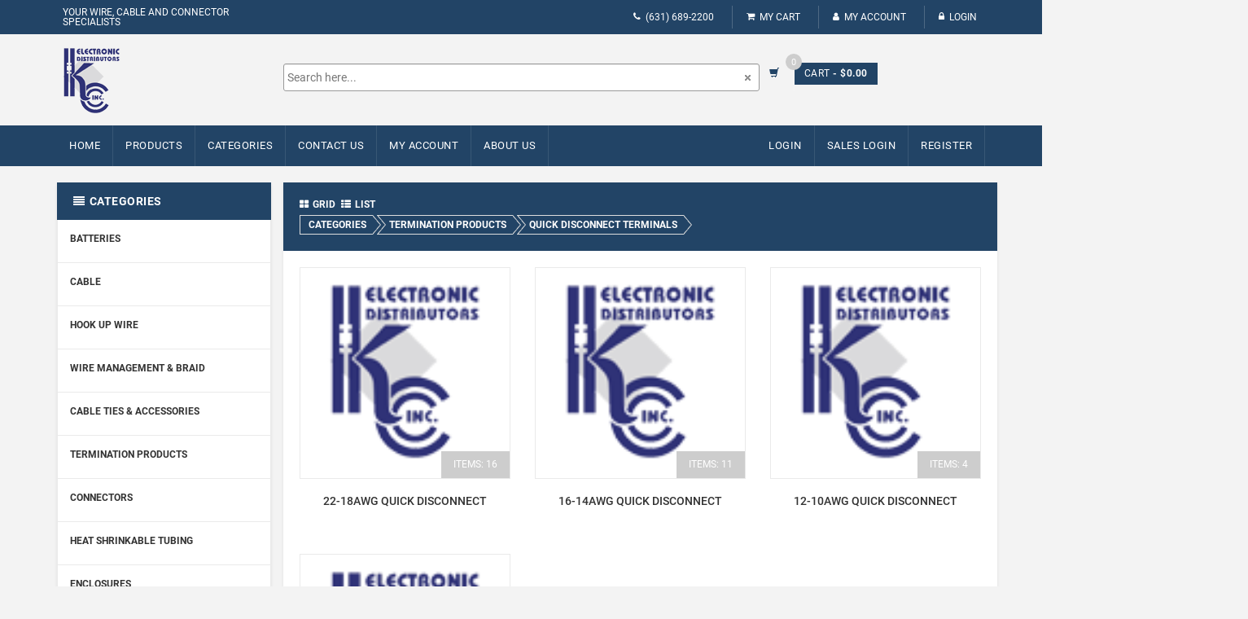

--- FILE ---
content_type: text/css
request_url: https://www.kcelectronics.com/assets/css/main.css
body_size: 70952
content:

/*
Theme Name: Flipmart
Author: ThemesGround
Description:  Flipmart HTML Template
Version: 1.4
License: GNU General Public License v2 or later
Tags: two-columns, left-sidebar, fixed-layout, responsive-layout, custom-background, custom-colors, custom-header, custom-menu
Text Domain:  Flipmart

/*===================================================================================*/
/*  GENERAL
/*===================================================================================*/
/*@import url('https://fonts.googleapis.com/css?family=Muli:200,200i,300,300i,400,400i,600,600i,700,700i,800,800i,900,900i');*/
@import url('https://fonts.googleapis.com/css?family=Roboto:300,400,500,700,900&display=swap');
 

.green-text {
  color: #abd07e !important;
}
.green-text:hover {
  background-color: #abd07e !important;
  color: #fff !important;
}
.blue-text {
  color: #3498db !important;
}
.blue-text:hover {
  background-color: #3498db !important;
  color: #fff !important;
}
.red-text {
  color: #ff6c6c !important;
}
.red-text:hover {
  background-color: #ff6c6c !important;
  color: #fff !important;
}
.orange-text {
  color: #f39c12 !important;
}
.orange-text:hover {
  background-color: #f39c12 !important;
  color: #fff !important;
}
.dark-green-text {
  color: #12cca7 !important;
}
.dark-green-text:hover {
  background-color: #12cca7 !important;
  color: #fff !important;
}
.inline {
  display: inline-block;
  vertical-align: top;
}
ul {
  list-style: none;
}
a {
  -webkit-transition: all 0.2s linear 0s;
  -moz-transition: all 0.2s linear 0s;
  -o-transition: all 0.2s linear 0s;
  transition: all 0.2s linear 0s;
}
body {
  font-size: larger;
  color: #333;
  overflow-x: hidden;
  margin: 0;
  padding: 0;
  font-family: 'Roboto', sans-serif;
  background-color: #f3f3f3;
  text-transform: uppercase;
}

.cnt-home {background-color: #f3f3f3;}

ul {
  margin: 0;
  padding: 0;
}
a {
  outline: none!important;
}
a:hover,
a:active,
a:focus {
  text-decoration: none;
}
img[src="assets/images/blank.gif"] {
  background: url("../images/ajax.gif") no-repeat scroll center center #ffffff;
}

.btn-upper {
  text-transform: uppercase;
}
.m-t-20 {
  margin-top: 20px;
}
.m-t-15 {
  margin-top: 15px;
}
.m-t-10 {
  margin-top: 10px;
}
.btn-uppercase {
  text-transform: uppercase;
}
.btn-default {
  background: #cbc9c9;
  color: #fff;
  font-weight: 700;
  /*line-height:30px;*/
  -webkit-transition: all 0.2s linear 0s;
  -moz-transition: all 0.2s linear 0s;
  -ms-transition: all 0.2s linear 0s;
  -o-transition: all 0.2s linear 0s;
  transition: all 0.2s linear 0s;
}

#hero .btn-primary {background: #108bea;}

.btn-primary {
  -webkit-transition: all linear 0.2s;
  -moz-transition: all linear 0.2s;
  -ms-transition: all linear 0.2s;
  -o-transition: all linear 0.2s;
  transition: all linear 0.2s;
  background: #246;
  color: #fff;
  border: none;
  font-size: 13px;
  line-height: 22px;
  border-radius:0;
  padding: 6px 14px;
  font-family: 'Roboto', sans-serif;
  border-radius:2px;
}
.btn-black {
  -webkit-transition: all linear 0.2s;
  -moz-transition: all linear 0.2s;
  -ms-transition: all linear 0.2s;
  -o-transition: all linear 0.2s;
  transition: all linear 0.2s;
  background: #3a3a3a;
  color: #fff;
  border: none;
  font-size: 15px;
  line-height: 30px;
  font-weight: 500;
  padding: 3px 22px;
}
.btn-primary:hover,
.btn-black:hover,
.btn-black:focus,
.btn-primary:focus {
  color: #fff;
}
.center-block {
  float: none;
}
.inner {
  padding-top: 120px;
  padding-bottom: 120px;
}
.inner-md {
  padding-top: 100px;
  padding-bottom: 100px;
}
.inner-sm {
  padding-top: 80px;
  padding-bottom: 80px;
}
.inner-xs {
  padding-top: 40px;
  padding-bottom: 40px;
}
.inner-vs {
  padding-top: 30px;
  padding-bottom: 30px;
}
.inner-top {
  padding-top: 120px;
}
.inner-top-md {
  padding-top: 100px;
}
.inner-top-sm {
  padding-top: 80px;
}
.inner-top-xs {
  padding-top: 40px;
}
.inner-top-vs {
  padding-top: 30px;
}
.inner-bottom {
  padding-bottom: 120px;
}
.inner-bottom-md {
  padding-bottom: 100px;
}
.inner-bottom-sm {
  padding-bottom: 80px;
}
.inner-bottom-xs {
  padding-bottom: 40px;
}
.inner-bottom-vs {
  padding-bottom: 60px;
}
.inner-left {
  padding-left: 75px;
}
.inner-left-md {
  padding-left: 60px;
}
.inner-left-sm {
  padding-left: 45px;
}
.inner-left-xs {
  padding-left: 30px;
}
.inner-right {
  padding-right: 75px;
}
.inner-right-md {
  padding-right: 60px;
}
.inner-right-sm {
  padding-right: 45px;
}
.inner-right-xs {
  padding-right: 30px;
}
.inner-right-vs {
  padding-right: 10px;
}
.outer {
  margin-top: 120px;
  margin-bottom: 120px;
}
.outer-md {
  margin-top: 100px;
  margin-bottom: 100px;
}
.outer-sm {
  margin-top: 80px;
  margin-bottom: 80px;
}
.outer-xs {
  margin-top: 40px;
  margin-bottom: 40px;
}
.outer-top {
  margin-top: 120px;
}
.outer-top-md {
  margin-top: 100px;
}
.outer-top-sm {
  margin-top: 80px;
}
.outer-top-xs {
  margin-top: 20px;
}

.outer-top-ss {
  margin-top: 20px;
}

.outer-top-n {
  margin-top: 0px!important;
}

.outer-top-vs {
  margin-top: 30px;
}
.outer-top-small {
  margin-top: 50px;
}
.outer-bottom {
  margin-bottom: 120px;
}
.outer-bottom-md {
  margin-bottom: 100px;
}
.outer-bottom-sm {
  margin-bottom: 80px;
}
.outer-bottom-vs {
  margin-bottom: 60px;
}
.outer-bottom-xs {
  margin-bottom: 30px;
}
.outer-bottom-small {
  margin-bottom: 30px;
}
.outer-top-bd {
  margin-top: 30px;
}
.inner-bottom-30 {
  padding-bottom: 30px;
}
.inner-bottom-20 {
  padding-bottom: 20px;
}
@media (max-width: 767px) {
  .inner {
    padding-top: 80px;
    padding-bottom: 80px;
  }
  .inner-md {
    padding-top: 65px;
    padding-bottom: 65px;
  }
  .inner-sm {
    padding-top: 50px;
    padding-bottom: 50px;
  }
  .inner-xs {
    padding-top: 40px;
    padding-bottom: 40px;
  }
  .inner-top {
    padding-top: 80px;
  }
  .inner-top-md {
    padding-top: 65px;
  }
  .inner-top-sm {
    padding-top: 50px;
  }
  .inner-top-xs {
    padding-top: 40px;
  }
  .inner-bottom {
    padding-bottom: 80px;
  }
  .inner-bottom-md {
    padding-bottom: 65px;
  }
  .inner-bottom-sm {
    padding-bottom: 50px;
  }
  .inner-bottom-xs {
    padding-bottom: 40px;
  }
}
.section-title {
  font-size: 14px;
  font-family: 'Roboto', sans-serif;
  border-bottom: 1px solid #e3e3e3;
  padding-bottom: 10px;
  text-transform: uppercase;
  font-weight:bold;
  margin-top:0px;
}

.featured-product .section-title {
    margin-bottom: 0px;
    margin-top: 5px;
    font-size: 16px;
    font-family: 'Roboto', sans-serif;
    text-transform: uppercase;
    font-weight: bold;
	border-bottom: 1px solid #e3e3e3;
    padding-bottom: 10px;
    padding: 18px 20px;
}

.best-deal {
	background-color: #fff;
    box-shadow: 0 2px 4px 0 rgba(0,0,0,.08);

}

.best-deal .section-title {
    margin-bottom: 0px;
    margin-top: 5px;
    font-size: 16px;
    font-family: 'Roboto', sans-serif;
    text-transform: uppercase;
    font-weight: bold;
	border-bottom: 1px solid #e3e3e3;
    padding-bottom: 10px;
    padding: 18px 20px;
}

.best-deal .best-seller {padding:21px; padding-top:0px;}
.best-deal .best-seller .col2 {padding-left:0px}

.home-owl-carousel .owl-controls,
.blog-slider .owl-controls,
.brand-slider .owl-controls {
  margin-top: 0px;
}
/*carousel control button*/
.sidebar-widget .custom-carousel .owl-controls {right:0px}

.custom-carousel .owl-controls {
  position: absolute;
  right: 20px;
  top: -32px;
  width: 100%;
  display: block;
}
.custom-carousel .owl-controls .owl-prev {
  position: absolute;
  width: 20px;
  height: 20px;
  top: -25px;
  right: 27px;
  -webkit-transition: all linear 0.2s;
  -moz-transition: all linear 0.2s;
  -ms-transition: all linear 0.2s;
  -o-transition: all linear 0.2s;
  transition: all linear 0.2s;
  -webkit-border-radius: 3px;
  -moz-border-radius: 3px;
  border-radius: 3px;
  background: #dddddd;
}
.custom-carousel .owl-controls .owl-prev:before {
  color: #fff;
  content: "\f104";
  font-family: fontawesome;
  font-size: 13px;
  left: 7px;
  position: absolute;
  top: 2px;
}
.custom-carousel .owl-controls .owl-next {
  position: absolute;
  width: 20px;
  height: 20px;
  top: -25px;
  right: 0px;
  -webkit-transition: all linear 0.2s;
  -moz-transition: all linear 0.2s;
  -ms-transition: all linear 0.2s;
  -o-transition: all linear 0.2s;
  transition: all linear 0.2s;
  -webkit-border-radius: 3px;
  -moz-border-radius: 3px;
  border-radius: 3px;
  background: #dddddd;
}
.custom-carousel .owl-controls .owl-next:before {
  content: "\f105";
  font-family: fontawesome;
  color: #fff;
  font-size: 13px;
  left: 7px;
  position: absolute;
  top: 2px;
}
.logo-slider .owl-controls .owl-prev,
.logo-slider .owl-controls .owl-next {
  top: -57px;
  display:none
}
.featured-product {
  margin-bottom:30px;
      background-color: #fff;
    box-shadow: 0 2px 4px 0 rgba(0,0,0,.08);
	
}

.featured-product .cart-btn {display:none}

.featured-product .products {
    margin-left: 0px;
    margin-right: 18px;
    padding-bottom: 15px;
}

.featured-product .home-owl-carousel {padding-left: 20px;}

.new-arriavls{
  margin-bottom: 19px;
      background-color: #fff;
    box-shadow: 0 2px 4px 0 rgba(0,0,0,.08);
	
}

.new-arriavls .products {
    margin-left: 0px;
    margin-right: 18px;
    padding-bottom: 15px;
}

.new-arriavls .home-owl-carousel {padding-left: 20px;}

.new-arriavls .section-title {
    margin-bottom: 0px;
    margin-top: 5px;
    font-size: 16px;
    font-family: 'Roboto', sans-serif;
    text-transform: uppercase;
    font-weight: bold;
    border-bottom: 1px solid #e3e3e3;
    padding-bottom: 10px;
    padding: 18px 20px;
}

.new-arriavls .cart-btn {display:none}

.latest-blog {
	margin-bottom: 30px;
    background-color: #fff;
    box-shadow: 0 2px 4px 0 rgba(0,0,0,.08);
	
}

.latest-blog .btn-primary {margin:3px}

.latest-blog .section-title {
    margin-bottom: 0px;
    margin-top: 5px;
    font-size: 16px;
    font-family: 'Roboto', sans-serif;
    text-transform: uppercase;
    font-weight: bold;
    border-bottom: 1px solid #e3e3e3;
    padding-bottom: 10px;
    padding: 18px 20px;
}

.latest-blog .blog-slider {padding-left: 20px; padding-bottom:25px;}
.latest-blog .blog-post {margin-right:25px}
.latest-blog .blog-post img {width:100%}

.logo-slider-inner {
  margin-top: 10px;
  margin-bottom: 20px;
}
.special-product .product:first-child {
  margin-bottom: 20px;
}

.special-product .product .image img {width:100%}
.special-product .product .col {padding-right:0px}
.special-product .product .btn-primary {background:none; padding:0px; color:#157ed2; text-decoration:underline; margin-top:5px;}

.special-product .product:last-child {
  margin-top: 20px;
}
.best-product .product:first-child {
  margin-bottom: 20px;
}
#owl-main .owl-controls .owl-buttons .icon {
  position: relative;
  top: 8px;
  color: #333 !important;
}
.config-options ul > li > a {
  display: block;
}
.read-more-bottom {
  margin-bottom: 10px;
}
.unicase-form-control {
  -webkit-border-radius: 3px;
  -moz-border-radius: 3px;
  border-radius: 3px;
  border-color: #eee;
  -moz-box-shadow: none;
  -webkit-box-shadow: none;
  box-shadow: none;
  height: auto;
  padding: 9px 12px;
}
select.unicase-form-control{ padding: 11px 12px 10px; }
.unicase-form-control:focus {
  -moz-box-shadow: none;
  -webkit-box-shadow: none;
  box-shadow: none;
  border-color: #d8d8d8;
}
.animate-dropdown .open > .dropdown-menu,
.animate-dropdown .open > .dropdown-menu > .dropdown-submenu > .dropdown-menu {
  animation-name: slidenavAnimation;
  animation-duration: 200ms;
  animation-iteration-count: 1;
  animation-timing-function: ease-out;
  animation-fill-mode: forwards;
  -webkit-animation-name: slidenavAnimation;
  -webkit-animation-duration: 200ms;
  -webkit-animation-iteration-count: 1;
  -webkit-animation-timing-function: ease-out;
  -webkit-animation-fill-mode: forwards;
  -moz-animation-name: slidenavAnimation;
  -moz-animation-duration: 200ms;
  -moz-animation-iteration-count: 1;
  -moz-animation-timing-function: ease-out;
  -moz-animation-fill-mode: forwards;
}
@keyframes slidenavAnimation {
  from {
    margin-top: -30px;
    opacity: 0;
  }
  to {
    margin-top: 0;
    opacity: 1;
  }
}
@-webkit-keyframes slidenavAnimation {
  from {
    margin-top: -30px;
    opacity: 0;
  }
  to {
    margin-top: 0;
    opacity: 1;
  }
}
.seller-product .products {
  margin-bottom: 35px;
}

.product-slider .products {margin-left:0px; margin-right:18px; padding-bottom:15px}
.product-slider .products .cart-btn {display:none}
.category-product .products .cart-btn {display: none;}

.seller-product .products .product .product-info .name {
  font-size: 18px;
  margin-top: 5px !important;
}
a {
  color: #12cca7;
}
.show-theme-options:hover,
.show-theme-options:focus {
  background: #12cca7;
}
.product .cart .action ul li.add-cart-button .btn-primary.icon:hover, .product .cart .action ul li.add-cart-button .btn-primary.icon:focus {
  background: #0b816a;
}
.btn-primary:hover,
.btn-black:hover,
.btn-primary:focus,
 .btn-black:focus {
  background-color: #3071a9;
  border-color: #285e8e;
} 
.top-bar .cnt-account ul > li a:hover,
.top-bar .cnt-account ul > li a:focus {
  color: #12cca7;
}
.top-bar .cnt-block ul li a .caret {
  color: #12cca7;
}
.top-bar .cnt-block ul li .dropdown-menu li a:hover,
.top-bar .cnt-block ul li .dropdown-menu li a:focus {
  color: #12cca7;
}
.main-header .top-search-holder .contact-row .icon {
  color: #12cca7;
}
.top-cart-row .dropdown-cart .lnk-cart .items-cart-inner .total-price-basket .total-price {
  color: #12cca7;
}
.top-cart-row .dropdown-cart .dropdown-menu .cart-item.product-summary .name a:hover,
.top-cart-row .dropdown-cart .dropdown-menu .cart-item.product-summary .name a:focus {
  color: #12cca7;
}
.top-cart-row .dropdown-cart .dropdown-menu .cart-item.product-summary .price {
  color: #12cca7;
}
.top-cart-row .dropdown-cart .dropdown-menu .cart-item.product-summary .action a:hover,
.top-cart-row .dropdown-cart .dropdown-menu .cart-item.product-summary .action a:focus {
  color: #12cca7;
}
.top-cart-row .dropdown-cart .dropdown-menu .cart-total .price {
  color: #12cca7;
}
.main-header .top-search-holder .search-area .categories-filter .dropdown-menu li a:hover,
.main-header .top-search-holder .search-area .categories-filter .dropdown-menu li a:focus {
  color: #12cca7;
}
.header-style-1 .header-nav {
  background: #12cca7;
}
.cnt-home .header-style-1 .header-nav .navbar .navbar-nav > li.active {
  background: #0b816a;
}
.cnt-home .header-style-1 .header-nav .navbar .navbar-nav > li > a:hover,
.cnt-home .header-style-1 .header-nav .navbar .navbar-nav > li > a:focus {
  background: #0b816a;
}
.cnt-home .header-style-1.header-style-2 .header-nav .navbar .navbar-nav > li.active,
.cnt-homepage .header-style-1.header-style-2 .header-nav .navbar .navbar-nav > li.active {
  background: #12cca7;
}
.cnt-home .header-style-1.header-style-3 .header-nav .navbar .navbar-nav > li.active {
  background: #12cca7;
}
.header-style-2 .header-nav .navbar-default .navbar-collapse .navbar-nav > li > a:hover,
.header-style-2 .header-nav .navbar-default .navbar-collapse .navbar-nav > li > a:focus {
  background: #12cca7 !important;
}
.header-style-2 .header-nav .navbar-default .navbar-collapse .navbar-nav > li.open {
  background: #12cca7;
}
.sidebar .side-menu nav .nav > li a:hover,
.sidebar .side-menu nav .nav > li a:focus {
  color: #12cca7;
}
.sidebar .side-menu nav .nav > li a:hover:after,
.sidebar .side-menu nav .nav > li a:focus:after {
  color: #12cca7;
}
.info-box .info-box-heading.green {
  color: #12cca7;
}
.scroll-tabs .nav-tab-line li a:hover,
.scroll-tabs .nav-tab-line li a:focus {
  color: #12cca7;
}
.product .product-info .name a:hover,
.product .product-info .name a:focus {
  color: #12cca7;
}
.product .product-info .product-price .price {
  color: #12cca7;
}
.product .cart .action ul li.lnk a:hover,
.product .cart .action ul li.lnk a:focus {
  color: #12cca7;
}
/* .product .cart .action ul li.add-cart-button .btn-primary:hover,
.product .cart .action ul li.add-cart-button .btn-primary:focus {
  background: #12cca7;
} */
.product .cart .action ul li.add-cart-button .btn-primary.icon:hover,
.product .cart .action ul li.add-cart-button .btn-primary.icon:focus {
  background: #0b816a;
}
.tag.sale {
  background: #abd07e;
}
.copyright-bar .copyright a {
  color: #12cca7;
}
.blog-slider-container .blog-slider .blog-post-info .name a:hover,
.blog-slider-container .blog-slider .blog-post-info .name a:focus {
  color: #12cca7;
}
.footer .links-social .social-icons a:hover,
.footer .links-social .social-icons a:focus,
.footer .links-social .social-icons a.active {
  background: #12cca7;
}
.latest-tweet .re-twitter .comment a {
  color: #12cca7;
}
.latest-tweet .re-twitter .comment .icon .fa-stack-2x {
  color: #12cca7;
}
.footer .contact-information .media .icon .fa-stack-2x {
  color: #12cca7;
}
.footer .contact-information .media .media-body a:hover,
.footer .contact-information .media .media-body a:focus {
  color: #12cca7;
}
.footer .footer-bottom .module-body ul li a:hover,
.footer .footer-bottom .module-body ul li a:focus {
  color: #12cca7;
}
.product-tag .item.active,
.product-tag .item:hover,
.product-tag .item:focus {
  background: #12cca7;
}
.hot-deals .product-info .product-price .price {
  color: #12cca7;
}
.hot-deals .product-info .name a:hover,
.hot-deals .product-info .name a:focus {
  color: #12cca7;
}
.custom-carousel .owl-controls .owl-prev:hover,
.custom-carousel .owl-controls .owl-next:hover,
.custom-carousel .owl-controls .owl-prev:focus,
.custom-carousel .owl-controls .owl-next:focus {
  background: #0b816a;
}
.yamm .dropdown-menu .title:hover,
.yamm .dropdown-menu .title:focus {
  color: #12cca7;
}
.yamm .dropdown-menu li a:hover,
.yamm .dropdown-menu li a:focus {
  color: #12cca7;
}
.breadcrumb ul li.active {
  color: #0b816a;
}
.breadcrumb ul a:hover,
.breadcrumb ul a:focus {
  color: #0b816a;
}
.filters-container .nav-tabs.nav-tab-box li.active a .icon {
  color: #12cca7;
}
.filters-container .pagination-container ul li.active a {
  color: #12cca7;
}
.filters-container .pagination-container ul li.prev:hover,
.filters-container .pagination-container ul li.next:hover,
.filters-container .pagination-container ul li.prev:focus,
.filters-container .pagination-container ul li.next:focus {
  background: #12cca7;
}
.filters-container .pagination-container ul li a:hover,
.filters-container .pagination-container ul li a:focus {
  color: #12cca7;
}
.filters-container .lbl-cnt .dropdown.dropdown-med .dropdown-menu li a:hover,
.filters-container .lbl-cnt .dropdown.dropdown-med .dropdown-menu li a:focus {
  color: #12cca7;
}
.sidebar .sidebar-module-container .sidebar-widget .sidebar-widget-body .accordion .accordion-group .accordion-heading .accordion-toggle,
.sidebar .sidebar-module-container .sidebar-widget .sidebar-widget-body .accordion .accordion-group .accordion-heading .accordion-toggle:hover,
.sidebar .sidebar-module-container .sidebar-widget .sidebar-widget-body .accordion .accordion-group .accordion-heading .accordion-toggle:focus,
.sidebar .sidebar-module-container .sidebar-widget .sidebar-widget-body .accordion .accordion-group .accordion-heading .accordion-toggle:after {
  color: #12cca7;
}
.sidebar .sidebar-module-container .sidebar-widget .sidebar-widget-body .price-range-holder .slider .slider-track .slider-handle {
  border: 5px solid #12cca7;
}
.sidebar .sidebar-module-container .sidebar-widget .sidebar-widget-body .list li a:hover,
.sidebar .sidebar-module-container .sidebar-widget .sidebar-widget-body .list li a:focus {
  color: #12cca7;
}
.sidebar .sidebar-module-container .sidebar-widget .sidebar-widget-body .compare-report span {
  color: #12cca7;
}
.sidebar .sidebar-widget .advertisement .owl-controls .owl-pagination .owl-page.active span {
  background: #12cca7;
}
.sidebar .sidebar-widget .advertisement .owl-controls .owl-pagination .owl-page:hover span {
  background: #12cca7;
}
.single-product .gallery-holder .gallery-thumbs .owl-item .item:hover {
  border: 1px solid #12cca7;
}
.single-product .product-info .rating-reviews .reviews .lnk:hover,
.single-product .product-info .rating-reviews .reviews .lnk:focus {
  color: #12cca7;
}
.single-product .product-info .price-container .price-box .price {
  color: #12cca7;
}
.single-product .product-info .quantity-container .cart-quantity .arrows .arrow:hover,
.single-product .product-info .quantity-container .cart-quantity .arrows .arrow:focus {
  color: #12cca7;
}
.single-product .product-info .product-social-link .social-icons ul li a:hover,
.single-product .product-info .product-social-link .social-icons ul li a:focus {
  background: #12cca7;
}
.single-product .product-tabs .nav.nav-tabs.nav-tab-cell li a:hover,
.single-product .product-tabs .nav.nav-tabs.nav-tab-cell li a:focus {
  background: #12cca7;
}
.single-product .product-tabs .nav.nav-tabs.nav-tab-cell li a:hover:after,
.single-product .product-tabs .nav.nav-tabs.nav-tab-cell li a:focus:after {
  border-color: rgba(0, 0, 0, 0) rgba(0, 0, 0, 0) rgba(0, 0, 0, 0) #12cca7;
}
.single-product .product-tabs .nav.nav-tabs.nav-tab-cell li.active a {
  background: #12cca7;
}
.single-product .product-tabs .nav.nav-tabs.nav-tab-cell li.active a:after {
  border-color: rgba(0, 0, 0, 0) rgba(0, 0, 0, 0) rgba(0, 0, 0, 0) #12cca7;
}
.cart .action .add-cart-button .btn.btn-primary.icon:hover,
.cart .action .add-cart-button .btn.btn-primary.icon:focus {
  background: #12cca7;
}
.product-tabs .tab-content .tab-pane .product-reviews .reviews .review .review-title .date span {
  color: #12cca7;
}
.product-tabs .tab-content .tab-pane .product-reviews .reviews .review .author span {
  color: #12cca7;
}
#owl-main:hover .owl-prev:hover,
#owl-main:hover .owl-next:hover {
  background: #0b816a;
}
#owl-main .owl-controls .owl-pagination .owl-page:active span,
#owl-main .owl-controls .owl-pagination .owl-page:hover span {
  background: #12cca7;
}
.cart .action ul .lnk .add-to-cart:hover,
.cart .action ul .lnk .add-to-cart:focus {
  color: #12cca7 !important;
}
.cart .action .add-to-cart:hover,
.cart .action .add-to-cart:focus {
  color: #12cca7 !important;
}
.homepage-container .product .tag.hot {
  background: #12cca7;
}
.homepage-container .product .product-info .name a:hover,
.homepage-container .product .product-info .name a:focus {
  color: #12cca7;
}
.homepage-container .btn-primary:hover,
.homepage-container .btn-primary:focus {
  background: #12cca7;
  border: 2px solid #12cca7;
}

.category-list {    background-color: #fff;
    box-shadow: 0 2px 4px 0 rgba(0,0,0,.08);
    padding: 20px;}
.category-product .cart .action ul li .add-to-cart:hover,
.category-product .cart .action ul li .add-to-cart:focus {
  background: #12cca7;
}
.furniture-container .product .btn-primary:hover,
.furniture-container .product .btn-primary:focus {
  background: #12cca7;
}
.header-style-3 .header-nav .navbar-default .navbar-collapse .navbar-nav > li > a:hover,
.header-style-3 .header-nav .navbar-default .navbar-collapse .navbar-nav > li > a:focus {
  background: #12cca7;
}
.header-style-3 .header-nav .navbar-default .navbar-collapse .navbar-nav > li.open {
  background: #12cca7;
}
#owl-single-product-thumbnails .owl-controls .owl-pagination .owl-page.active span {
  background: #12cca7 !important;
}
#owl-single-product-thumbnails .owl-controls .owl-pagination .owl-page span:hover,
#owl-single-product-thumbnails .owl-controls .owl-pagination .owl-page span:focus {
  background: #12cca7 !important;
}
.cnt-homepage .sidebar .sidebar-module-container .sidebar-widget .sidebar-widget-body .price-range-holder .slider .slider-track .slider-handle.max-slider-handle {
  background: #12cca7;
}
.blog-page .blog-post h1 a:hover,
.blog-page .blog-post h1 a:focus {
  color: #12cca7;
}
.blog-page .sidebar .sidebar-module-container .sidebar-widget .nav-tabs > li.active > a,
.blog-page .sidebar .sidebar-module-container .sidebar-widget .nav-tabs > li.active > a:hover,
.blog-page .sidebar .sidebar-module-container .sidebar-widget .nav-tabs > li.active > a:focus {
  color: #0b816a;
}
.blog-page .blog-post .social-media a:hover,
.blog-page .blog-post .social-media a:focus {
  background-color: #12cca7;
}
.blog-page .sidebar .sidebar-module-container .search-area .search-button:after {
  color: #0b816a;
}
.blog-page .sidebar .sidebar-module-container .sidebar-widget .blog-post h4 a:hover,
.blog-page .sidebar .sidebar-module-container .sidebar-widget .blog-post h4 a:focus {
  color: #12cca7;
}
.blog-page .blog-post-author-details .author-social-network button .twitter-icon {
  background-color: #12cca7;
}
.blog-page .blog-review .review-action a,
.blog-page .blog-review .review-action a:hover,
.blog-page .blog-review .review-action a:focus {
  color: #12cca7;
}
.blog-page .blog-post-author-details .author-social-network .dropdown-menu > li > a:hover,
.blog-page .blog-post-author-details .author-social-network .dropdown-menu > li > a:focus {
  color: #12cca7;
}
.checkout-box .checkout-steps .panel .panel-heading .unicase-checkout-title > a:not(.collapsed) span {
  background-color: #12cca7;
}
.checkout-box .checkout-steps .checkout-step-01 .already-registered-login a:hover,
.checkout-box .checkout-steps .checkout-step-01 .already-registered-login a:focus {
  color: #12cca7;
}
.checkout-box .checkout-progress-sidebar .panel-body ul li a:hover,
.checkout-box .checkout-progress-sidebar .panel-body ul li a:focus {
  color: #12cca7;
}
.contact-page .contact-info .contact-i {
  background-color: #12cca7;
}
.shopping-cart .shopping-cart-table table tbody tr .cart-product-name-info h4 a:hover,
.shopping-cart .shopping-cart-table table tbody tr .cart-product-name-info h4 a:focus {
  color: #12cca7;
}
.shopping-cart .shopping-cart-table table tbody tr .cart-product-name-info .cart-product-info span span {
  color: #0b816a;
}
.shopping-cart .shopping-cart-table table tbody tr .cart-product-edit a:hover,
.shopping-cart .shopping-cart-table table tbody tr .cart-product-edit a:focus {
  color: #12cca7;
}
.shopping-cart .cart-shopping-total table thead tr th .cart-grand-total {
  color: #0b816a;
}
.shopping-cart-table table tbody tr td .quant-input .arrows .arrow:hover,
.shopping-cart-table table tbody tr td .quant-input .arrows .arrow:focus {
  color: #12cca7;
}
.logo-color {
  fill: #12cca7;
}
.cnt-homepage .single-product .product-info-block .form-control .dropdown-menu ul li a:hover,
.cnt-homepage .single-product .product-info-block .form-control .dropdown-menu ul li a:focus {
  color: #12cca7;
}
.cnt-homepage .single-product .product-info-block .txt.txt-qty {
  color: #12cca7;
}
.cnt-homepage .single-product .product-tabs .nav-tab-cell-detail {
  border-bottom: none;
}
.cnt-homepage .single-product .product-tabs .nav-tab-cell-detail li {
  margin-right: 10px;
  padding: 0;
}
.cnt-homepage .single-product .product-tabs .nav-tab-cell-detail li a:hover,
.cnt-homepage .single-product .product-tabs .nav-tab-cell-detail li a:focus {
  background: #12cca7;
  border: 2px solid #12cca7;
}
.cnt-homepage .single-product .product-tabs .nav-tab-cell-detail li.active a {
  background: #12cca7;
  border: 2px solid #12cca7;
}
.shopping-cart .estimate-ship-tax table tbody .unicase-form-control .dropdown-menu.open ul li a:hover,
.shopping-cart .estimate-ship-tax table tbody .unicase-form-control .dropdown-menu.open ul li a:focus {
  color: #12cca7;
}
.yamm .dropdown-menu {
  border-top-color: #12cca7;
}
.product-comparison .compare-table tr td .product-price .price {
  color: #12cca7;
}
.product-comparison .compare-table tr td .in-stock {
  color: #12cca7;
}
.body-content .my-wishlist-page .my-wishlist table tbody .product-name a:hover,
.body-content .my-wishlist-page .my-wishlist table tbody .product-name a:focus {
  color: #12cca7;
}
.product-comparison .compare-table tr td .product-price .price {
  color: #12cca7;
}
.product-comparison .compare-table tr td .in-stock {
  color: #12cca7;
}
.body-content .x-page .x-text h1 {
  color: #12cca7;
}
.body-content .x-page .x-text a {
  color: #12cca7;
}
.sign-in-page .register-form .forgot-password,
.sign-in-page .register-form .forgot-password:hover,
.sign-in-page .register-form .forgot-password:focus {
  color: #12cca7;
}
.body-content .my-wishlist-page .my-wishlist table tbody .price {
  color: #12cca7;
}
.terms-conditions-page .contact-form {
  color: #12cca7;
}
/*===================================================================================*/
/*  GREEN Color
/*===================================================================================*/
/*===================================================================================*/
/*  RED Color
/*===================================================================================*/
/*===================================================================================*/
/*  BLUE Color
/*===================================================================================*/
/*===================================================================================*/
/*  ORANGE Color
/*===================================================================================*/
/*===================================================================================*/
/*  DARK GREEN Color
/*===================================================================================*/
.top-bar {
  padding:0px;
  font-size: 12px;
}
.top-bar .cnt-account {
  float: right;
  padding: 6px 0px;
  width: 100%;
}
.top-bar .cnt-account ul {
  margin: 0px;
}
.top-bar .cnt-account ul > li {
  display: inline-block;
  line-height: 12px;
  padding:3px 12px 3px 7px;
  border-right: 1px solid hsla(0,0%,100%,.2);

}
.top-bar .cnt-account ul > li:last-child {
	border:none;
	padding-right:0px

}
.top-bar .cnt-account ul > li a {
  color:rgba(255,255,255,0.8);
  padding: 0px;
  font-weight: 400;
  -webkit-transition: all 0.2s linear 0s;
  -moz-transition: all 0.2s linear 0s;
  -o-transition: all 0.2s linear 0s;
  transition: all 0.2s linear 0s;
}
.top-bar .cnt-account ul > li a .icon {
  display: block;
  float: left;
  padding-right: 6px;
  font-size: 11px;
}
.top-bar .cnt-account ul > li a:hover,
.top-bar .cnt-account ul > li a:focus {
  text-decoration: none;
}
.top-bar .cnt-block {
  float: right;
}
.top-bar .cnt-block .list-inline {
  margin: 0px;
}
.top-bar .cnt-block .list-inline > li {
  display: inline-block;
  margin-right:10px;
  padding:0px;
}
.top-bar .cnt-block .list-inline > li > a {
  padding: 7px 0px;
  -webkit-transition: all 0.2s linear 0s;
  -moz-transition: all 0.2s linear 0s;
  -o-transition: all 0.2s linear 0s;
  transition: all 0.2s linear 0s;
  color: #888;
  display: inline-block;
}
.top-bar .cnt-block .list-inline > li > a .value {
  color: rgba(255,255,255,0.8);
  margin: 2px 4px 2px 7px;
}
.top-bar .cnt-block .list-inline > li > a:hover,
.top-bar .cnt-block .list-inline > li > a:focus {
  text-decoration: none;
  color: #888888;
}
.top-bar .cnt-block .list-inline > li .dropdown-menu {
  -webkit-border-radius: 0px;
  -moz-border-radius: 0px;
  border-radius: 0px;
  -moz-box-shadow: none;
  -webkit-box-shadow: none;
  box-shadow: none;
  border: 1px solid #e1e1e1;
  top: 125%;
  left: 5px;
}

.top-bar .dropdown-menu>li>a {
	padding:3px 10px;
	font-size:13px
}

.top-bar .cnt-block .list-inline > li .dropdown-menu li a:hover,
.top-bar .cnt-block .list-inline > li .dropdown-menu li a:focus {
  background: rgba(0, 0, 0, 0);
}
header{background:#f3f3f3}

.main-header {
  padding:5px 0px 12px 0px;
}
.main-header .logo-holder {
  margin-top: 10px;
}
.main-header .top-search-holder .contact-row {
  line-height: 20px;
  color: #9b9b9b;
}
.main-header .top-search-holder .contact-row .phone {
  margin: 0 23px 0 0;
  border-right: 1px solid #E2E2E2;
  padding-right: 35px;
}
.main-header .top-search-holder .contact-row .icon {
  font-size: 18px;
  line-height: 23px;
  margin: 0 8px 0 0;
  vertical-align: middle;
}
.main-header .top-search-holder .search-area {
  -webkit-border-radius: 0px;
  -moz-border-radius: 0px;
  border-radius: 0px;
  margin: 8px 0 0;
  background:#fff;
  border-radius:2px;
}
.main-header .top-search-holder .search-area .search-field {
  border: medium none;
  -webkit-border-radius: 5px 0 0 5px;
  -moz-border-radius: 5px 0 0 5px;
  border-radius: 5px 0 0 5px;
  padding: 13px;
  width: 90%;
}
.main-header .top-search-holder .search-area .categories-filter {
  border-right: 1px solid #E0E0E0;
  text-transform: capitalize;
  display: inline-block;
  line-height: 44px;
  background: #005faa;
  border-radius:3px 0px 0px 3px
}
.main-header .top-search-holder .search-area .categories-filter a {
  padding: 0 10px;
  color: #f3f3f3;
  font-size: 13px;
}
.main-header .top-search-holder .search-area .categories-filter a .caret {
  margin-left: 15px;
  color: #a0a0a0;
}
.main-header .top-search-holder .search-area .categories-filter .dropdown-menu {
  -moz-box-shadow: none;
  -webkit-box-shadow: none;
  box-shadow: none;
  border: 1px solid #e1e1e1;
  padding: 12px 17px;
  -webkit-border-radius: 0px;
  -moz-border-radius: 0px;
  border-radius: 0px;
}
.main-header .top-search-holder .search-area .categories-filter .dropdown-menu li {
  margin-bottom: 10px;
}
.main-header .top-search-holder .search-area .categories-filter .dropdown-menu li a {
  padding: 0px;
}
.main-header .top-search-holder .search-area .categories-filter .dropdown-menu li a:hover,
.main-header .top-search-holder .search-area .categories-filter .dropdown-menu li a:focus {
  background: rgba(0, 0, 0, 0);
}
.main-header .top-search-holder .search-area .categories-filter .dropdown-menu li.menu-header {
  font-family: 'Roboto', sans-serif;
  line-height: 30px;
}
.main-header .top-search-holder .search-area .search-button {
  border-radius: 0px 3px 3px 0px;
  display: inline-block;
  float: right;
  margin: 0px;
  padding: 12px 19px 12px;
  text-align: center;
  background-color: #246;
  border: 1px solid #246;
}
.main-header .top-search-holder .search-area .search-button:after {
  color: #fff;
  content: "\f002";
  font-family: fontawesome;
  font-size: 16px;
  line-height: 9px;
  vertical-align: middle;
}
.cnt-home .header-style-1.header-style-2 .header-nav .navbar-default {
  background: #404040;
}
.top-cart-row {
  padding-top:8px;
  padding-left:0px
}
.top-cart-row .dropdown-cart {
  float: right;
}

.top-cart-row .dropdown-cart img {width:100%;object-fit: contain;}

.top-cart-row .dropdown-cart .lnk-cart {
  padding: 0px;
  border-radius: 3px;
  display: inline-block;
  color: #246;
}
.top-cart-row .dropdown-cart .lnk-cart .items-cart-inner {
  position: relative;
}
.top-cart-row .dropdown-cart .lnk-cart .items-cart-inner .total-price-basket {
    padding: 12px 12px 13px 15px;
    font-family: 'Roboto', sans-serif;
    text-transform: uppercase;
    float: left;
    letter-spacing: 0.5px;
}
.top-cart-row .dropdown-cart .lnk-cart .items-cart-inner .basket {
  float: left;
  padding: 12px;
  border-right: 1px solid rgba(255,255,255,0.2);
  padding: 12px 18px 13px 12px;
}
.top-cart-row .dropdown-cart .lnk-cart .items-cart-inner .basket-item-count {
  -webkit-border-radius: 100px;
  -moz-border-radius: 100px;
  border-radius: 50px;
  height: 25px;
  position: absolute;
  left: 32px;
  top: 10px;
  width: 25px;
  background: #cdcdcd;
  color: #fff;
  font-size: 11px;
  text-align: center;
  line-height: 22px;
}
.top-cart-row .dropdown-cart .dropdown-menu {
  border: 1px solid #e1e1e1;
  -webkit-border-radius: 0;
  -moz-border-radius: 0;
  border-radius: 0;
  float: right;
  left: auto;
  min-width: 0;
  padding: 24px 22px;
  right: 0;
  width: 230px;
  -moz-box-shadow: none;
  -webkit-box-shadow: none;
  box-shadow: none;
}
.top-cart-row .dropdown-cart .dropdown-menu .cart-item.product-summary .name {
  font-size: 13px;
  font-family: 'Roboto', sans-serif;
  margin-top: 0px;
  margin-bottom: 3px;
  word-break: break-all;
}
.top-cart-row .dropdown-cart .dropdown-menu .cart-item.product-summary p{
  margin-bottom: 3px;
}
.top-cart-row .dropdown-cart .dropdown-menu .cart-item.product-summary .name a {
  color: #666666;
}
.top-cart-row .dropdown-cart .dropdown-menu .cart-item.product-summary .price {
  font-weight: 700;
}
.top-cart-row .dropdown-cart .dropdown-menu .cart-item.product-summary .action {
  padding: 0;
  position: relative;
  font-size: 15px;
  right: 8px;
  top: 8px;
}
.top-cart-row .dropdown-cart .dropdown-menu .cart-item.product-summary .action a {
  color: #898989;
}
.top-cart-row .dropdown-cart .dropdown-menu .cart-total .text {
  font-size: 13px;
  font-family: 'Roboto', sans-serif;
  color: #666666;
  margin-right: 10px;
}
.top-cart-row .dropdown-cart .dropdown-menu .cart-total .price {
  font-weight: 700;
}
.header-style-1 .header-nav .navbar-default {
  border: medium none;
  -webkit-border-radius: 0;
  -moz-border-radius: 0;
  border-radius: 0;
  background: rgba(0, 0, 0, 0);
  margin: 0;
  min-height:auto;
}
.header-style-1 .header-nav .navbar-default .navbar-collapse {
  padding: 0;
}
.header-style-1 .header-nav .navbar-default .navbar-collapse .navbar-nav > li.active > a {
  color: #fff;
}
.navbar-nav {float:none}

.special-menu {float:right}
.special-menu a {color:#ffdd35!important; border:none!important; padding-right:0px!important} 
.special-menu a:hover{ background:none!important; color:#fff!important}

.header-style-1 .header-nav .navbar-default .navbar-collapse .navbar-nav > li > a {
  background: none repeat scroll 0 0 rgba(0, 0, 0, 0);
  color: #FFFFFF;
  font-family: 'Roboto', sans-serif;
  font-size: 13px;
  line-height: 20px;
  padding: 15px 15px;
  text-transform: uppercase;
  -webkit-transitio: all 0.2s linear 0s;
  -moz-transition: all 0.2s linear 0s;
  -o-transition: all 0.2s linear 0s;
  transition: all 0.2s linear 0s;
  font-weight:normal;
  letter-spacing:0.5px;
  border-right: 1px solid rgba(255,255,255,0.1);
}
.header-style-1 .header-nav .navbar-default .navbar-collapse .navbar-nav > li .menu-label {
  position: absolute;
  text-transform: uppercase;
  top: -10px;
  display: inline;
  padding: 1px 7px;
  color: #fff;
  font-size: 9px;
  font-family: 'Roboto', sans-serif;
  right: 23px;
  line-height: normal;
  letter-spacing:1px;
}
.header-style-1 .header-nav .navbar-default .navbar-collapse .navbar-nav > li .menu-label:after {
  border-width: 6px 7px 0 6px;
  right: 18px;
  top: 90%;
  border-style: solid;
  content: "";
  display: block;
  height: 0;
  position: absolute;
  -webkit-transition: all 0.3s ease 0s;
  -moz-transition: all 0.3s ease 0s;
  -o-transitio: all 0.3s ease 0s;
  transition: all 0.3s ease 0s;
  width: 0;
  z-index: 100;
  
}
.header-style-1 .header-nav .navbar-default .navbar-collapse .navbar-nav > li .menu-label:before {
  right: 18px;
  top: 90%;
}
.header-style-1 .header-nav .navbar-default .navbar-collapse .navbar-nav > li .menu-label.new-menu {
  background: #f1c40f;
}
.header-style-1 .header-nav .navbar-default .navbar-collapse .navbar-nav > li .menu-label.new-menu:after {
  border-color: #f1c40f rgba(0, 0, 0, 0) rgba(0, 0, 0, 0) rgba(0, 0, 0, 0);
}
.header-style-1 .header-nav .navbar-default .navbar-collapse .navbar-nav > li .menu-label.new-menu:before {
  border-color: #f1c40f rgba(0, 0, 0, 0) rgba(0, 0, 0, 0) rgba(0, 0, 0, 0);
}
.header-style-1 .header-nav .navbar-default .navbar-collapse .navbar-nav > li .menu-label.hot-menu {
  background: #ff7878;
}
.header-style-1 .header-nav .navbar-default .navbar-collapse .navbar-nav > li .menu-label.hot-menu:after {
  border-color: #ff7878 rgba(0, 0, 0, 0) rgba(0, 0, 0, 0) rgba(0, 0, 0, 0);
}
.header-style-1 .header-nav .navbar-default .navbar-collapse .navbar-nav > li .menu-label.hot-menu:before {
  border-color: #ff7878 rgba(0, 0, 0, 0) rgba(0, 0, 0, 0) rgba(0, 0, 0, 0);
}
.header-style-2 {
  /*margin-bottom:10px;*/
}
.header-style-2 .header-nav {
  background: rgba(0, 0, 0, 0) !important;
}
.header-style-2 .header-nav .navbar-default .nav-bg-class {
  -webkit-border-radius: 0;
  -moz-border-radius: 0;
  border-radius: 0;
  margin: 0;
}
.header-style-2 .header-nav .navbar-default .nav-bg-class .navbar-collapse .navbar-nav > li > a {
  color: #555;
}
.header-style-2 .header-nav .navbar-default .nav-bg-class .navbar-collapse .navbar-nav > li > a:hover,
.header-style-2 .header-nav .navbar-default .nav-bg-class .navbar-collapse .navbar-nav > li > a:focus {
  color: #fff;
}
.header-style-2 .header-nav .navbar-default .nav-bg-class .navbar-collapse .navbar-nav > li.open > a {
  color: #fff;
}
.header-style-3 .header-nav {
  background: #202020 !important;
  border: medium none;
  -webkit-border-radius: 0;
  -moz-border-radius: 0;
  border-radius: 0;
  margin: 0;
}
.header-style-3 .header-nav .navbar-default .navbar-collapse .navbar-nav > li > a {
  color: #fff;
}
.header-style-3 .header-nav .navbar-default .navbar-collapse .navbar-nav > li > a:hover,
.header-style-3 .header-nav .navbar-default .navbar-collapse .navbar-nav > li > a:focus {
  color: #fff;
}
.header-style-3 .header-nav .yamm .dropdown-menu {
  top: 62px;
}
.yamm .nav,
.yamm .collapse,
.yamm .dropup,
.yamm .dropdown {
  position: static;
}
.yamm .dropdown-menu {
  left:auto;
  top: 100% ;
  -webkit-border-radius: 0px;
  -moz-border-radius: 0px;
  border-radius: 0px;
  border:none;
  padding:0px
}

.yamm .dropdown-menu .custom-banner a {padding:0px}
.yamm .dropdown-menu .banner-image { margin-bottom:-20px}

.navbar-nav .open a{
    float: none;
	background:#fff!important;
	color:#888!important;
	border-radius:3px 3px 0px 0px;
}

.yamm .dropdown-menu .yamm-content {
  padding: 20px 20px;

}

.yamm .dropdown-menu .yamm-content .col-menu {min-width:150px}

.yamm .dropdown-menu .yamm-content .links li a {
  text-transform: uppercase;
  padding: 4px 0px;
  font-family: 'Roboto', sans-serif;
    letter-spacing: 0.2px;
	font-size:13px;
	color:#565656;
	
}


.yamm .dropdown-menu h2 {
  font-size: 14px;
  color: #555;
  font-family: 'Roboto', sans-serif;
  margin-top: 0px;
  font-weight:bold
}
.yamm .dropdown-menu li {
  line-height:normal;
  padding: 0px 0px;
  -webkit-transition: all 0.3s ease 0s;
  -moz-transition: all 0.3s ease 0s;
  -o-transition: all 0.3s ease 0s;
  transition: all 0.3s ease 0s;
}
.yamm .dropdown-menu li a {
  color: #3D3D3D;
  line-height: normal;
  text-transform: none ;
  display: block;
  padding: 8px 16px;
}
.yamm .dropdown-menu li a:hover,
.yamm .dropdown-menu li a:focus {
  background: rgba(0, 0, 0, 0);
  margin-left: 0px;
}
.yamm .dropdown-menu .text {
  font-size: 13px;
  line-height: 20px;
  position: relative;
  bottom: 0px;
  top: 73px;
}
.yamm .dropdown.yamm-fw .dropdown-menu {
  left: 0;
  right: 0;
}
.cnt-home .header-style-1.header-style-2 .header-nav .navbar .navbar-nav > li.active > a,
.cnt-homepage .header-style-1.header-style-2 .header-nav .navbar .navbar-nav > li.active > a {
  color: #fff;
}
.cnt-home .header-style-1.header-style-2 .header-nav .navbar-default {
  background: #404040;
}
.cnt-home .header-style-1.header-style-2 .header-nav .navbar-default .nav-bg-class {
  border: none;
}
.cnt-home .header-style-1.header-style-2 .header-nav .navbar-default .nav-bg-class .navbar-collapse .navbar-nav > li > a {
  color: #fff;
}
.cnt-homepage .header-style-2 .header-nav .navbar-default {
  background: #fff;
}
.cnt-homepage .header-style-2 .header-nav .navbar-default .nav-bg-class {
  -moz-box-shadow: 0 0 0 3px #F6F6F6 inset;
  -webkit-box-shadow: 0 0 0 3px #F6F6F6 inset;
  box-shadow: 0 0 0 3px #F6F6F6 inset;
}
.header-nav .navbar-default .dropdown .dropdown-menu.pages .links > li {
  border-bottom: 1px solid #E0E0E0;
  padding: 5px 0;
  -webkit-transition: all 0.3s ease 0s;
  -moz-transition: all 0.3s ease 0s;
  -o-transition: all 0.3s ease 0s;
  transition: all 0.3s ease 0s;
}
.header-nav .navbar-default .dropdown .dropdown-menu.pages .links > li:last-child {
  border-bottom: none;
}
.header-nav .navbar-default .dropdown .dropdown-menu.pages .links > li > a {
  line-height: 26px;
  padding: 0px;
}
.header-nav .navbar-default .dropdown .dropdown-menu.pages .links > li > a:hover,
.header-nav .navbar-default .dropdown .dropdown-menu.pages .links > li > a:focus {
  margin-left: 0px;
}
.sidebar .side-menu {
    background-color: #fff;
    border-radius: 2px;
    box-shadow: 0 2px 4px 0 rgba(0,0,0,.08);
}

.sidebar .custom-carousel .owl-controls .owl-prev  {top: -20px;}
.sidebar .custom-carousel .owl-controls .owl-next  {top: -20px;}

.sidebar .side-menu .head {
  -webkit-border-radius: 0px;
  -moz-border-radius: 0px;
  border-radius: 0px;
  color: #fff;
  font-size: 14px;
  font-family: 'Roboto', sans-serif;
  padding: 12px 17px;
  text-transform: uppercase;
  background-color: #005faa;
    border: 1px solid #005faa;
	font-weight:700;
	letter-spacing: 0.5px;
	border-bottom:1px #005faa solid
}
.sidebar .side-menu .head .icon {
  margin-right: 5px;
}
.sidebar .side-menu nav .nav > li {
  -moz-border-bottom-colors: none;
  -moz-border-left-colors: none;
  -moz-border-right-colors: none;
  -moz-border-top-colors: none;
   -webkit-transition: all 0.3s ease 0s;
  -moz-transition: all 0.3s ease 0s;
  -o-transition: all 0.3s ease 0s;
  transition: all 0.3s ease 0s;
  position: relative;
  width: 100%;
  border-bottom: 1px solid #eaeaea;

}

.sidebar .side-menu nav .nav > li:last-child {border-bottom:none}

.sidebar .side-menu nav .nav > li > a {
  padding: 13px 15px;
  color: #666666;
  font-family: 'Roboto', sans-serif;
  letter-spacing:0.2px
}
.sidebar .side-menu nav .nav > li > a:after {
  color: #bababa;
  content: "\f105";
  float: right;
  font-size: 12px;
  height: 20px;
  line-height: 43px;
  -webkit-transition: all 0.3s ease 0s;
  -moz-transition: all 0.3s ease 0s;
  -o-transition: all 0.3s ease 0s;
  transition: all 0.3s ease 0s;
  width: 10px;
  font-family: FontAwesome;
}
.sidebar .side-menu nav .nav > li > a .icon {
  font-size: 16px;
  margin-right: 12px;
}
.sidebar .side-menu nav .nav > li > a:hover,
.sidebar .side-menu nav .nav > li > a:focus {
  background: #fff;

}
.sidebar .side-menu nav .nav > li > a:hover .icon,
.sidebar .side-menu nav .nav > li > a:focus .icon {
  color: #666666;
}
.sidebar .side-menu nav .nav > li > .mega-menu {
  padding: 3px 0;
  top: 0 !important;
  left: 100%;
  margin: 0;
  min-width: 150%;
  /*338%;*/
  position: absolute;
  top: 0px;
  -webkit-border-radius: 0px;
  -moz-border-radius: 0px;
  border-radius: 0px;
  overflow:hidden
}
.sidebar .side-menu nav .nav > li > .mega-menu .yamm-content {
  padding: 10px 20px;
}
.sidebar .side-menu nav .nav > li > .mega-menu .yamm-content ul > li {

  padding:3px 0;
  -webkit-transition: all 0.3s ease 0s;
  -moz-transition: all 0.3s ease 0s;
  -o-transition: all 0.3s ease 0s;
  transition: all 0.3s ease 0s;
}
.sidebar .side-menu nav .nav > li > .mega-menu .yamm-content ul > li:last-child {
  border-bottom: none;
}
.sidebar .side-menu nav .nav > li > .mega-menu .yamm-content ul > li > a {
  line-height: 26px;
  padding: 0px;
  font-size:13px;
  font-family: 'Roboto', sans-serif;
}
.sidebar .side-menu nav .nav > li > .mega-menu .yamm-content .dropdown-banner-holder {
  position: absolute;
  right: -16px;
  top: -8px;
}
.sidebar .side-menu2 nav .nav li a {
  padding: 14.3px 15px;
}
.sidebar .sidebar-module-container .sidebar-widget .widget-header {
  padding: 10px 0px 5px 0px;
}
.sidebar .sidebar-module-container .sidebar-widget .widget-header .widget-title {
  font-size: 13px;
  font-family: 'Roboto', sans-serif;
  margin: 0px;
  font-weight:bold
}
.sidebar .sidebar-module-container .sidebar-widget .sidebar-widget-body .accordion .accordion-group .accordion-heading .accordion-toggle {
  clear: both;
  display: block;
  font-family: 'Roboto', sans-serif, sans-serif;
  font-size: 13px;
  line-height: 28px;
}
.sidebar .sidebar-module-container .sidebar-widget .sidebar-widget-body .accordion .accordion-group .accordion-heading .accordion-toggle:after {
  content:"\f068";
  float: right;
  font-family: fontawesome;
}
.sidebar .sidebar-module-container .sidebar-widget .sidebar-widget-body .accordion .accordion-group .accordion-heading .accordion-toggle.collapsed {
  color: #666666;
}
.sidebar .sidebar-module-container .sidebar-widget .sidebar-widget-body .accordion .accordion-group .accordion-heading .accordion-toggle.collapsed:after {
  color: #636363;
  content: "\f067";
  font-family: fontawesome;
  font-weight:normal
}
.sidebar .sidebar-module-container .sidebar-widget .sidebar-widget-body .accordion .accordion-group .accordion-body .accordion-inner {
  margin: 0px 0 20px;
}
.sidebar .sidebar-module-container .sidebar-widget .sidebar-widget-body .accordion .accordion-group .accordion-body .accordion-inner ul {
  padding-left: 15px;
}
.sidebar .sidebar-module-container .sidebar-widget .sidebar-widget-body .accordion .accordion-group .accordion-body .accordion-inner ul li {
  line-height: 27px;
}
.sidebar .sidebar-module-container .sidebar-widget .sidebar-widget-body .accordion .accordion-group .accordion-body .accordion-inner ul li a {
  color: #666666;
}
.sidebar .sidebar-module-container .sidebar-widget .sidebar-widget-body .accordion .accordion-group .accordion-body .accordion-inner ul li a:before {
  content: "\f105";
  font-family: fontawesome;
  font-size: 14px;
  line-height: 15px;
  margin: 0 5px 0 0;
  -webkit-transition: all 0.3s ease 0s;
  -moz-transition: all 0.3s ease 0s;
  -o-transition: all 0.3s ease 0s;
  transition: all 0.3s ease 0s;
}
.sidebar .sidebar-module-container .sidebar-widget .sidebar-widget-body .accordion .accordion-group .accordion-body .accordion-inner ul li a:hover:before {
  margin: 0 8px 0 0;
}
.sidebar .sidebar-module-container .sidebar-widget .sidebar-widget-body .price-range-holder {
  padding: 0 0 20px;
  position: relative;
}
.sidebar .sidebar-module-container .sidebar-widget .sidebar-widget-body .price-range-holder .slider {
  display: inline-block;
  position: relative;
  vertical-align: middle;
  margin-top:0px;
}
.sidebar .sidebar-module-container .sidebar-widget .sidebar-widget-body .price-range-holder .slider.slider-horizontal {
  height: 20px;
  width: 100% !important;
}
.sidebar .sidebar-module-container .sidebar-widget .sidebar-widget-body .price-range-holder .slider .slider-track {
  background-color: #f1f1f1;
  background-repeat: repeat-x;
  cursor: pointer;
  position: absolute;
  width: 94% !important;
  height: 6px;
  left: 0;
  margin-top: -5px;
  top: 50%;
  width: 100%;
}
.sidebar .sidebar-module-container .sidebar-widget .sidebar-widget-body .price-range-holder .slider .slider-track .slider-selection {
  bottom: 0;
  height: 100%;
  top: 0;
  background-repeat: repeat-x;
  box-sizing: border-box;
  position: absolute;
  background: #c3c3c3;
}
.sidebar .sidebar-module-container .sidebar-widget .sidebar-widget-body .price-range-holder .slider .slider-track .slider-handle {
  background-color: #FFFFFF;
  background-repeat: repeat-x;
  -webkit-border-radius: 400px;
  -moz-border-radius: 400px;
  border-radius: 400px;
  height: 20px;
  margin-left: -3px !important;
  opacity: 1;
  position: absolute;
  top: -3px;
  width: 20px;
  margin-top: -5px;
}
.sidebar .sidebar-module-container .sidebar-widget .sidebar-widget-body .price-range-holder .slider .tooltip {
  margin-top: -36px;
}
.sidebar .sidebar-module-container .sidebar-widget .sidebar-widget-body .price-range-holder .min-max {
  font-size: 15px;
  font-weight: 700;
  color: #fe5252;
  margin-top: 15px;
}
.sidebar .sidebar-module-container .sidebar-widget .sidebar-widget-body .list li {
  clear: both;
  display: block;
  font-family: 'Roboto', sans-serif;
  font-size: 13px;
  font-weight: normal;
  line-height: 28px;
}
.sidebar .sidebar-module-container .sidebar-widget .sidebar-widget-body .list li a {
  color: #666666;
  display: block;
}
.sidebar .sidebar-module-container .sidebar-widget .sidebar-widget-body .compare-report {
  margin-top: 20px;
  margin-bottom: 30px;
}
.sidebar .sidebar-widget .advertisement .item {
  background-position: center 55%;
  background-size: cover;
  padding-bottom:60px

}
.sidebar .sidebar-widget .advertisement .item .caption {
  color: #636363;
  left: 12%;
  letter-spacing: -3px;
  position: absolute;
  top: 11%;
  z-index: 100;
  display: table-cell;
}
.sidebar .sidebar-widget .advertisement .item .caption .big-text {
  font-size: 60px;
  line-height: 125px;
  text-transform: uppercase;
  font-family: 'Roboto', sans-serif;
  color: #fff;
  text-shadow: 1px 1px 3px #cfcfcf;
}
.sidebar .sidebar-widget .advertisement .item .caption .big-text .big {
  font-size: 120px;
  color: #ff7878;
  display: block;
  text-shadow: 1px 1px 3px #cfcfcf;
}
.sidebar .sidebar-widget .advertisement .item .caption .excerpt {
  font-size: 24px;
  letter-spacing: -1px;
  text-transform: uppercase;
  color: #e6e6e6;
  text-shadow: 1px 1px 3px #cfcfcf;
}
.sidebar .sidebar-widget .advertisement .owl-controls {
  bottom: 10px;
  position: absolute;
  text-align: center;
  top: auto;
  width: 100%;
}
.sidebar .sidebar-widget .advertisement .owl-controls .owl-pagination {
  display: inline-block;
}
.sidebar .sidebar-widget .advertisement .owl-controls .owl-pagination .owl-page {
  display: inline-block;
}
.sidebar .sidebar-widget .advertisement .owl-controls .owl-pagination .owl-page span {
  display: block;
  width: 10px;
  height: 10px;
  background: #ddd;
  border: none;
  border-radius: 2px;
  margin: 0 2px;
  -webkit-transition: all 200ms ease-out;
  -moz-transition: all 200ms ease-out;
  -o-transition: all 200ms ease-out;
  transition: all 200ms ease-out;
}

.sidebar-widget { background-color: #fff;
    box-shadow: 0 2px 4px 0 rgba(0,0,0,.08);
	padding:20px;}

.related-product .tag {
  font-size: 15px;
  font-weight: 700;
  height: 50px;
  line-height: 45px;
  left: 15px;
  text-align: center;
  top: 3.5%;
  width: 50px;
  position: absolute;
}
/*===================================================================================*/
/*  OWL CAROUSEL
/*===================================================================================*/
#owl-main {
  text-align: center;
  cursor: default;
  height: 368px;
}
#owl-main .owl-controls {
  display: inline-block;
  position: relative;
  margin-top: 40px;
}
/*.panel-group .panel .owl-controls {
  margin-top: 25px;
}
.panel-group.blank .panel .owl-controls {
  margin-top: 40px;
}*/
#owl-main .owl-pagination {
  position: relative;
  line-height: 30px;
}
#owl-main .owl-buttons {
  display: block;
}
#owl-main .owl-prev,
#owl-main .owl-next {
  display: inline-block;
  position: absolute;
  top: 0;
  bottom: 0;
  width: 30px;
  height: 50px;
  font-size: 21px;
  background-color: #f2f2f2;
  border: none;
  -webkit-border-radius: 3px;
  -moz-border-radius: 3px;
  border-radius: 3px;
  margin: auto;
  -webkit-transition: all 200ms ease-out;
  -moz-transition: all 200ms ease-out;
  -o-transition: all 200ms ease-out;
  transition: all 200ms ease-out;
  opacity: 0;
}
#owl-main .owl-prev {
  left: 20px;
  /* -35px;*/
}
#owl-main .owl-next {
  right: 20px;
}
#owl-main:hover .owl-prev {
  left: 0px;
  opacity: 0.5;
}
#owl-main:hover .owl-next {
  right: 0px;
  opacity: 0.5;
}
#owl-main:hover .owl-prev:hover,
#owl-main:hover .owl-next:hover {
  opacity: 1;
}
#owl-main .owl-outer-nav:after {
  content: "";
  position: absolute;
  top: 0;
  left: -15%;
  width: 130%;
  height: 100%;
  z-index: 0;
}
#owl-main .owl-outer-nav .owl-wrapper-outer,
#owl-main .owl-outer-nav .owl-pagination,
#owl-main .owl-outer-nav .owl-prev,
#owl-main .owl-outer-nav .owl-next {
  z-index: 1;
}
#owl-main .owl-outer-nav .owl-controls {
  position: static;
}
#owl-main .owl-outer-nav .owl-prev {
  left: -65px;
}
#owl-main .owl-outer-nav .owl-next {
  right: -65px;
}
#owl-main .owl-outer-nav:hover .owl-prev {
  left: -80px;
}
#owl-main .owl-outer-nav:hover .owl-next {
  right: -80px;
}
#owl-main .owl-ui-md .owl-pagination {
  line-height: 45px;
}
#owl-main .owl-ui-md .owl-prev,
#owl-main .owl-ui-md .owl-next {
  width: 45px;
  height: 45px;
  font-size: 45px;
}
#owl-main .owl-ui-md .owl-prev {
  left: -55px;
}
#owl-main .owl-ui-md .owl-next {
  right: -55px;
}
#owl-main .owl-ui-md:hover .owl-prev {
  left: -60px;
}
#owl-main .owl-ui-md:hover .owl-next {
  right: -60px;
}
#owl-main .owl-outer-nav.owl-ui-md:after {
  left: -18%;
  width: 136%;
}
#owl-main .owl-outer-nav.owl-ui-md .owl-prev {
  left: -85px;
}
#owl-main .owl-outer-nav.owl-ui-md .owl-next {
  right: -85px;
}
#owl-main .owl-outer-nav.owl-ui-md:hover .owl-prev {
  left: -100px;
}
#owl-main .owl-outer-nav.owl-ui-md:hover .owl-next {
  right: -100px;
}
#owl-main .owl-ui-lg .owl-pagination {
  line-height: 60px;
}
#owl-main .owl-ui-lg .owl-prev,
#owl-main .owl-ui-lg .owl-next {
  width: 60px;
  height: 60px;
  font-size: 42px;
}
#owl-main .owl-ui-lg .owl-prev {
  left: -75px;
}
#owl-main .owl-ui-lg .owl-next {
  right: -75px;
}
#owl-main .owl-ui-lg:hover .owl-prev {
  left: -80px;
}
#owl-main .owl-ui-lg:hover .owl-next {
  right: -80px;
}
#owl-main .owl-outer-nav.owl-ui-lg:after {
  left: -22%;
  width: 144%;
}
#owl-main .owl-outer-nav.owl-ui-lg .owl-prev {
  left: -105px;
}
.owl-outer-nav.owl-ui-lg .owl-next {
  right: -105px;
}
#owl-main .owl-outer-nav.owl-ui-lg:hover .owl-prev {
  left: -120px;
}
#owl-main .owl-outer-nav.owl-ui-lg:hover .owl-next {
  right: -120px;
}
#owl-main .owl-inner-nav .owl-controls {
  position: static;
}
#owl-main .owl-inner-nav .owl-prev {
  left: 45px;
}
#owl-main .owl-inner-nav .owl-next {
  right: 45px;
}
#owl-main .owl-inner-nav:hover .owl-prev {
  left: 30px;
}
#owl-main .owl-inner-nav:hover .owl-next {
  right: 30px;
}
#owl-main .owl-outer-nav .owl-prev,
#owl-main .owl-outer-nav .owl-next,
#owl-main .owl-inner-nav .owl-prev,
#owl-main .owl-inner-nav .owl-next {
  bottom: 70px;
}
#owl-main .owl-outer-nav.owl-ui-md .owl-prev,
#owl-main .owl-outer-nav.owl-ui-md .owl-next,
#owl-main .owl-inner-nav.owl-ui-md .owl-prev,
#owl-main .owl-inner-nav.owl-ui-md .owl-next {
  bottom: 85px;
}
#owl-main .owl-outer-nav.owl-ui-lg .owl-prev,
#owl-main .owl-outer-nav.owl-ui-lg .owl-next,
#owl-main .owl-inner-nav.owl-ui-lg .owl-prev,
#owl-main .owl-inner-nav.owl-ui-lg .owl-next {
  bottom: 100px;
}
#owl-main .owl-inner-pagination .owl-pagination,
#owl-main .owl-inner-pagination .owl-prev,
#owl-main .owl-inner-pagination .owl-next {
  margin-top: -40px;
  top: -60px;
}
#owl-main .owl-inner-pagination.owl-ui-md .owl-pagination,
#owl-main .owl-inner-pagination.owl-ui-md .owl-prev,
#owl-main .owl-inner-pagination.owl-ui-md .owl-next {
  margin-top: -50px;
  top: -65px;
}
#owl-main .owl-inner-pagination.owl-ui-lg .owl-pagination,
#owl-main .owl-inner-pagination.owl-ui-lg .owl-prev,
#owl-main .owl-inner-pagination.owl-ui-lg .owl-next {
  margin-top: -60px;
  top: -75px;
}
#owl-main .owl-inner-pagination.owl-outer-nav .owl-prev,
#owl-main .owl-inner-pagination.owl-outer-nav .owl-next,
#owl-main .owl-inner-pagination.owl-inner-nav .owl-prev,
#owl-main .owl-inner-pagination.owl-inner-nav .owl-next {
  margin: auto;
  top: 0;
  bottom: 43px;
}
#owl-main .owl-inner-pagination .owl-pagination {
  -webkit-transition: all 200ms ease-out;
  -moz-transition: all 200ms ease-out;
  -o-transition: all 200ms ease-out;
  transition: all 200ms ease-out;
  opacity: 0;
}
#owl-main .owl-inner-pagination:hover .owl-pagination {
  opacity: 1;
}
#owl-main .owl-inner-pagination.owl-inner-nav .owl-pagination,
.owl-inner-pagination.owl-outer-nav .owl-pagination {
  top: -45px;
}
.owl-inner-pagination.owl-inner-nav.owl-ui-md .owl-pagination,
.owl-inner-pagination.owl-outer-nav.owl-ui-md .owl-pagination {
  top: -50px;
}
.owl-inner-pagination.owl-inner-nav.owl-ui-lg .owl-pagination,
.owl-inner-pagination.owl-outer-nav.owl-ui-lg .owl-pagination {
  top: -60px;
}
.owl-inner-pagination.owl-inner-nav:hover .owl-pagination,
.owl-inner-pagination.owl-outer-nav:hover .owl-pagination {
  top: -60px;
}
.owl-inner-pagination.owl-inner-nav.owl-ui-md:hover .owl-pagination,
.owl-inner-pagination.owl-outer-nav.owl-ui-md:hover .owl-pagination {
  top: -65px;
}
.owl-inner-pagination.owl-inner-nav.owl-ui-lg:hover .owl-pagination,
.owl-inner-pagination.owl-outer-nav.owl-ui-lg:hover .owl-pagination {
  top: -75px;
}
#owl-main.height-md .item {
  height: 457px;
}
#owl-main.height-lg .item {
  height: 675px;
}
#owl-main .container {
  display: table;
  height: inherit;
}
#owl-main .caption {
  display: table-cell;
}
#owl-main .caption.vertical-center {
  vertical-align: middle;
  padding-bottom: 3vh;
}
#owl-main .caption.vertical-top {
  vertical-align: top;
  padding-top: 8vh;
}
#owl-main .caption.vertical-bottom {
  vertical-align: bottom;
  padding-bottom: 14vh;
}
#owl-main .caption.text-center {
  padding-left: 10%;
  padding-right: 10%;
}
#owl-main .caption.text-left {
  padding-right: 20%;
}
#owl-main .caption.text-right {
  padding-left: 20%;
}
#owl-main .owl-controls {
  display: block;
  position: static;
  margin-top: -47px;
 
}
#owl-main .owl-pagination {
  background: #FFF;
  line-height: inherit;
  position: relative;
  bottom: -40px;
  padding: 10px;
  display: inline-block;
  -webkit-border-radius: 3px;
  -moz-border-radius: 3px;
  border-radius: 3px;
  margin: auto;
  opacity: 0;
  -webkit-transition: all 200ms ease-out;
  -moz-transition: all 200ms ease-out;
  -o-transition: all 200ms ease-out;
  transition: all 200ms ease-out;
}
#owl-main:hover .owl-pagination {
  bottom: -15px;
  opacity: 1;
   display:none
}
#owl-main .owl-prev,
#owl-main .owl-next {
  bottom: 0;
}
#owl-main .owl-controls .owl-page {
  display: inline-block;
}
#owl-main .owl-pagination .owl-page span {
  display: block;
  width: 15px;
  height: 15px;
  background: #d3d3d3;
  border: none;
  -webkit-border-radius: 50%;
  -moz-border-radius: 50%;
  border-radius: 50%;
  margin: 0 5px;
  -webkit-transition: all 200ms ease-out;
  -moz-transition: all 200ms ease-out;
  -o-transition: all 200ms ease-out;
  transition: all 200ms ease-out;
}
#owl-main .owl-item-gap .item {
  margin: 0 15px;
}
#owl-main .owl-item-gap-sm .item {
  margin: 0 10px;
}
#owl-main .owl-item.loading {
  min-height: inherit;
  background: none;
}
#owl-main .item {
  background-color: #FFFFFF;
  background-position: center 55%;
  background-size: cover;
  height: 370px;
}
#owl-main .item .caption {
  color: #636363;
  left: 50px;
  position: absolute;
  top: 24%;
  z-index: 100;
  padding-right: 8%;
}
#owl-main .item .caption .slider-header {
 font-family: 'Roboto', sans-serif;
 font-size:14px;
 font-weight:bold;
 text-transform:uppercase	
}

#owl-main .item .caption .big-text {
  font-size: 42px;
  line-height: 50px;
  text-transform: uppercase;
  font-family: 'Roboto', sans-serif;
  padding: 0px 25px;
  background: #bbbbbb;
  color: #000;
  font-weight:700;
  letter-spacing:-1px
}
#owl-main .item .caption .big-text .highlight {
  color: #f1c40f;
}
#owl-main .item .caption .excerpt,
#owl-main .item .caption .small {
  font-size: 14px;
  /*line-height: 50px;*/
  margin-top: 10px;
  font-family: 'Roboto', sans-serif;
  font-weight: 500;
  padding-left: 23px;
  background: rgba(0, 0, 0, 0);
  color: #fff;
}
#owl-main .item .caption .excerpt span,
#owl-main .item .caption .small span {
  background: none repeat scroll 0 0 #bbbbbb;
  -moz-box-shadow: -1.4em 0 0 #bbbbbb, 1.4em 0 0 #bbbbbb;
  -webkit-box-shadow: -1.4em 0 0 #bbbbbb, 1.4em 0 0 #bbbbbb;
  box-shadow: -1.4em 0 0 #bbbbbb, 1.4em 0 0 #bbbbbb;
  line-height: 336%;
  padding: 5px 0;
  display: inline;
}
#owl-main .item .caption .button-holder {
  margin: 20px 0 0;
}
#owl-main .item .caption.bg-color {
  padding-right: 3%;
}
#owl-main .item .caption.bg-color .big-text {
  background: rgba(0, 0, 0, 0);
  padding: 0px;
  color: #000;
}
#owl-main .item .caption.bg-color .excerpt,
#owl-main .item .caption.bg-color .small {
  background: rgba(0, 0, 0, 0);
  padding: 0px;
  color: #000;
  margin-top: 0px;
}
#owl-main .item .caption.bg-color .excerpt span,
#owl-main .item .caption.bg-color .small span {
  background: rgba(0, 0, 0, 0);
  -moz-box-shadow: none;
  -webkit-box-shadow: none;
  box-shadow: none;
  display: block;
  line-height: 24px;
}
#owl-main .full-width-slider {
  margin-bottom: 30px;
}
#owl-main .full-width-slider .item {
  background-color: #FFFFFF;
  background-position: center 55%;
  background-size: cover;
  height: 449px;
}
#owl-main .full-width-slider .item .caption {
  position: absolute;
  top: 11%;
  z-index: 100;
}
#owl-main .full-width-slider .item .caption .big-text {
  font-size: 119px;
  line-height: 80px;
  font-family: 'Roboto', sans-serif;
  color: #fff;
  background: rgba(0, 0, 0, 0);
  padding: 0px;
  text-transform: none;
}
#owl-main .full-width-slider .item .caption .excerpt {
  font-size: 60px;
  line-height: 80px;
  margin-top: 15px;
  font-family: 'Roboto', sans-serif;
  text-transform: uppercase;
  color: #fff;
  background: rgba(0, 0, 0, 0);
  padding: 0px;
}
#owl-main .full-width-slider .item .caption .button-holder {
  margin: 31px 0 0;
}
.cnt-homepage .homepage-slider2 {
  height: 449px;
}
.cnt-homepage .homepage-slider2 #owl-main .item .caption {
  top: 24%;
  padding-right: 10%;
  right: 0px;
  left: 0px;
}
.cnt-homepage .homepage-slider2 #owl-main .owl-controls {
  margin-top: -89px;
  text-align: center !important;
}
.cnt-homepage .breadcrumb ul {
  text-align: left;
}
.cnt-homepage .cart .action .left {
  margin-left: 10px;
  padding: 2px 10px;
}
.cnt-homepage .sidebar .sidebar-module-container .sidebar-widget .sidebar-widget-body .price-range-holder .slider .slider-track .slider-handle {
  height: 15px;
  width: 15px;
  top: 0px;
  -webkit-border-radius: 0px;
  -moz-border-radius: 0px;
  border-radius: 0px;
  border: 2px solid #e4e4e4;
}
.homepage-slider3 {
  height: 368px;
}
.homepage-slider3 #owl-main .item {
  height: 368px;
}
.homepage-slider3 #owl-main .item .caption {
  padding-left: 10%;
  padding-right: 44%;
}
.homepage-slider3 #owl-main .item .caption .small {
  font-size: 15px;
  line-height: 50px;
  text-transform: uppercase;
  font-family: 'Roboto', sans-serif;
  text-shadow: 2px 2px #c3c3c3;
  color: #fff ;
  padding-left: 0px;
}
.homepage-slider3 #owl-main .item .caption .big-text {
  font-size: 45px;
  line-height: 50px;
  text-transform: uppercase;
  font-family: 'Roboto', sans-serif;
  text-shadow: 2px 2px #c3c3c3;
  color: #000;
}
.homepage-slider3 #owl-main .item .caption .excerpt {
  font-size: 13px;
  line-height: 20px;
  color: #fff;
  text-transform: none;
}
.homepage-slider3 #owl-main .owl-controls {
  margin-top: -79px;
}
.home-page-slider4 {
  position: relative;
}
.home-page-slider4 .customNavigation {
  position: absolute;
  top: 50%;
  width: 100%;
  margin-top: -15px;
}
.home-page-slider4 .customNavigation .controls {
  position: relative;
}
.home-page-slider4 .owl-controls {
  bottom: 20px;
  position: absolute;
  text-align: center;
  top: auto;
  width: 100%;
}
.home-page-slider4 .owl-controls .owl-buttons {
  display: none !important;
}
.home-page-slider4 .owl-controls .owl-pagination .owl-page {
  display: inline-block;
}
.home-page-slider4 .owl-controls .owl-pagination .owl-page span {
  background: none repeat scroll 0 0 #e6e6e6;
  border: medium none;
  -webkit-border-radius: 50%;
  -moz-border-radius: 50%;
  border-radius: 50%;
  display: block;
  height: 12px;
  margin: 0 5px;
  -webkit-transition: all 200ms ease-out 0s;
  -moz-transition: all 200ms ease-out 0s;
  -o-transition: all 200ms ease-out 0s;
  transition: all 200ms ease-out 0s;
  width: 12px;
  -moz-box-shadow: 1px 3px rgba(0, 0, 0, 0.1) inset;
  -webkit-box-shadow: 1px 3px rgba(0, 0, 0, 0.1) inset;
  box-shadow: 1px 3px rgba(0, 0, 0, 0.1) inset;
}
.home-page-slider4 .owl-prev,
.home-page-slider4 .owl-next {
  position: absolute;
  -webkit-transition: all 200ms ease-out;
  -moz-transition: all 200ms ease-out;
  -o-transition: all 200ms ease-out;
  transition: all 200ms ease-out;
  opacity: 0;
}
.home-page-slider4 .owl-prev {
  left: 20px;
}
.home-page-slider4 .owl-next {
  right: 20px;
}
.home-page-slider4:hover .owl-prev {
  left: 0px;
  opacity: 1;
}
.home-page-slider4:hover .owl-next {
  right: 0px;
  opacity: 1;
}
.home-page-slider4:hover .owl-prev:hover,
.home-page-slider4:hover .owl-next:hover {
  opacity: 1;
}
.home-page-slider4 #owl-main .owl-pagination {
  background: rgba(0, 0, 0, 0);
  -webkit-border-radius: 3px;
  -moz-border-radiu: 3px;
  border-radius: 3px;
  display: inline-block;
  line-height: inherit;
  margin: auto;
  opacity: 1;
  padding: 10px;
  position: relative;
  -webkit-transition: all 200ms ease-out 0s;
  -moz-transition: all 200ms ease-out 0s;
  -o-transition: all 200ms ease-out 0s;
  transition: all 200ms ease-out 0s;
  bottom: none;
  bottom: 0px;
}
.cnt-homepage .homepage-container .btn-primary {
  padding: 2px 17px;
  -webkit-border-radius: 0px;
  -moz-border-radiu: 0px;
  border-radius: 0px;
}
.cnt-homepage .homepage-container #owl-main .owl-prev,
.cnt-homepage .homep2474
age-container #owl-main .owl-next {
  top: 25%;
}

.info-boxes-inner {
  background-color: #005faa;
  box-shadow: 0 2px 4px 0 rgba(0,0,0,.08);
}
  

.info-boxes {


}
.info-boxes .info-box {
  padding:24px 25px;
  text-align:center
}
.info-boxes .info-box .icon {
  font-size: 35px;
}
.info-boxes .info-box .info-box-heading {
  font-size: 14px;
  line-height:21px;
  text-transform: uppercase;
  font-family:'Roboto', sans-serif;
  margin-top: 0px;
  font-weight:bold;
  margin-bottom:0px;
  letter-spacing:1px
}
.info-boxes .info-box .info-box-heading.orange {
  color: #ffb847;
}
.info-boxes .info-box .info-box-heading.red {
  color: #ff7878;
}
.info-boxes .info-box .text {
  color:rgba(255,255,255,0.8);
  font-weight: normal;
  font-size: 13px;
  margin: 0px;
  letter-spacing:0.5px;
  font-family:'Roboto', sans-serif
  
}
.scroll-tabs {
  margin-bottom: 30px;
  background-color: #fff;
  box-shadow: 0 2px 4px 0 rgba(0,0,0,.08);
  
}
.scroll-tabs .more-info-tab {
  border-bottom: 1px solid #e3e3e3;
  padding-bottom: 10px;
  padding: 15px 20px;
}
.scroll-tabs .more-info-tab .new-product-title {
  margin-bottom: 0px;
  margin-top: 5px;
  font-size:16px;
  font-family: 'Roboto', sans-serif;
  text-transform: uppercase;
  font-weight:bold
}
.scroll-tabs .nav-tab-line {
  border-bottom: none;
  margin-top: 4px;
  margin-right: 55px;
}
.scroll-tabs .nav-tab-line li.active a {
  border: none;
}
.scroll-tabs .nav-tab-line li a {
   font-weight: 500;
  color: #666666;
  font-size: 13px;
  border: medium none;
  -moz-box-shadow: none;
  -webkit-box-shadow: none;
  box-shadow: none;
  padding: 0 10px !important;
  position: relative;
  font-family:'Roboto', sans-serif
}
.scroll-tabs .nav-tab-line li a:hover,
.scroll-tabs .nav-tab-line li a:focus {
  background: rgba(0, 0, 0, 0);
}

.tab-content {padding-left:20px}

.product {
  position: relative;
}
.product .product-image img {width:100%}

.product .product-image .tag {
  position: absolute;
}
.product .product-info .name {
  font-size: 14px;
  font-family: 'Roboto', sans-serif;
}
.product .product-info .name a {
  color: #555;
}
.product .product-info .star-rating .color {
  color: #ffb400;
}
.product .product-info .product-price .price {
  font-weight: 700;
  font-size: 14px;
  line-height: 30px;
  margin-right: 8px;
}
.product .product-info .product-price .price-before-discount {
  text-decoration: line-through;
  color: #d3d3d3;
  font-weight: 400;
  line-height: 30px;
  font-size: 14px;
}
.product .cart {
  margin-top: 5px;
  opacity: 0;
  -webkit-transition: all 0.5s linear 0s;
  -moz-transition: all 0.5s linear 0s;
  -o-transition: all 0.5s linear 0s;
  transition: all 0.5s linear 0s;
  width: 100%;
  z-index: 666;
  left: 50%;
  position:absolute;
   top:0;
    margin-left:-55px
 
}
.product .cart .action ul li {
  float: left;
}
.product .cart .action ul li.add-cart-button .btn.btn-primary.icon {
  border-bottom-right-radius: 0;
  border-top-right-radius: 0;
  background: #246;
}
.product .cart .action ul li.lnk {
  margin: 10px 0px;
      background: #005faa;
    margin: 0px;
    padding: 8px 2px;
	border-left:1px solid hsla(0,0%,100%,.2);
	border-radius:0px 3px 3px 0px
}
.product .cart .action ul li.lnk a {
  padding: 0 10px;
  color: #fff;
  padding: 8px 10px;
}
.product .cart .action ul li.lnk.wishlist {
	background:#f55E25;
	margin:0px;
	border-radius:0px
	

}
.tag {
  font-size: 10px;
  font-weight: 700;
  line-height: 40px;
  width: 40px;
  height: 40px;
  text-transform: uppercase;
  top: 2.5%;
  z-index: 100;
  -webkit-border-radius: 50px;
  -moz-border-radius: 50px;
  border-radius: 50px;
  color: #fff;
  right: 10px;
  /*11px;*/
  text-align: center;
}
.tag span {
  position: relative;
  z-index: 100;
}
.tag.new {
  background: #46aad7;
}
.tag.hot {
  background: #ff7878;
}
.product:hover .cart {
  opacity: 1;
  top:27%
}
.best-seller .product .product-info .name,
.special-offer .product .product-info .name {
  margin-top: 4px;
}
.cart {
  margin-top: 5px;
  opacity: 1;
  -webkit-transition: all 0.2s linear 0s;
  -moz-transition: all 0.2s linear 0s;
  -o-transition: all 0.2s linear 0s;
  transition: all 0.2s linear 0s;
  width: 100%;
  z-index: 666;
  left: 0px;
 
 
}
.cart .action {
  float: left;
}
.cart .action .add-cart-button .btn.btn-primary.icon {
  border-bottom-right-radius: 0;
  border-top-right-radius: 0;
  background: #fdd922 ;
  color:#FFF
}


.cart .action.lnk {
  margin: 10px 0px;
}
.cart .action.lnk a {
  padding: 0 10px;
  color: #dadada;
}
.cart .action.lnk.wishlist {
  border-right: 1px solid #dadada;
}
.product-micro .product-image .image a .zoom-overlay:before {
  color: #FFFFFF;
  content: "\f00e";
  font-family: fontawesome;
  left: 45%;
  position: relative;
  right: 40%;
}
.product-micro .product-image .image a .zoom-overlay {
  height: 100%;
  left: 0;
  opacity: 0;
  position: absolute;
  top: 0;
  -webkit-transition: all 0.2s linear 0s;
  -moz-transition: all 0.2s linear 0s;
  -o-transition: all 0.2s linear 0s;
  transition: all 0.2s linear 0s;
  width: 100%;
  z-index: 99;
}
.product-micro .product-image .image a .zoom-overlay:hover,
.product-micro .product-image .image a .zoom-overlay:focus {
  opacity: 1;
}
.cnt-home .product-micro .tag-micro {
  width: 30px;
  height: 30px;
  font-size: 11px;
  line-height: 29px;
  top: 5.5%;
}
.cnt-home .product-micro .product-info .name {
  font-size: 13px;
  margin-top: 0px !important;
}
.cnt-home .product-micro .product-info .product-price .price {
  font-size: 12px;
  font-family: 'Roboto', sans-serif;
}
.cnt-home .product-micro .product-info .action .lnk.btn.btn-primary {
  font-size: 12px;
  line-height: 1.7;
}
.copyright-bar {
  background: #246;
  padding: 20px 0px;
}
.copyright-bar .copyright {
  color: #5d5c5c;
  line-height: 28px;
}
.copyright-bar .payment-methods {
  text-align: right;
}
.copyright-bar .payment-methods ul li {
  display: inline-block;
  margin-right: 15px;
}
.copyright-bar .payment-methods ul li:last-child {
  margin-right: 0px;
}
.copyright-bar .no-padding {
  padding: 0px;
}
.wide-banner {
  overflow: hidden;
}
.wide-banner .image img {
  display: block;
  -webkit-transition: all 0.3s ease;
  -moz-transition: all 0.3s ease;
  -o-transition: all 0.3s ease;
  transition: all 0.3s ease;
}
.wide-banner:hover img {
  
}
.cnt-strip {
  position: relative;
}
.cnt-strip .strip {
  position: absolute;
  bottom: 20px;
  width: 100%;
  padding: 8px 30px 5px 30px;
  right:10px;
}
.cnt-strip .strip h1 {
  font-size: 36px;
  color: #ff4c4c;
  margin: 0;
  text-transform: uppercase;
  font-family:'Roboto', sans-serif;
  font-weight:bold
}
.cnt-strip .strip h2 {
  font-size: 36px;
  color: #fdd922;
  margin: 0;
  text-transform: uppercase;
  font-family:'Roboto', sans-serif;
  font-weight:bold
}
.cnt-strip .strip h2 .shopping-needs {
  font-family:'Roboto', sans-serif;
  color: #fff;
  font-weight:normal;
  font-size:22px
}
.cnt-strip .strip h3 {
  font-size: 30px;
  color: #434343;
  margin: 0;
  text-transform: uppercase;
  font-family:'Roboto', sans-serif;
}
.cnt-strip .strip h4 {
  font-size: 20px;
  margin: 0;
  text-transform: uppercase;
  font-family:'Roboto', sans-serif;
}
.cnt-strip .strip.strip-text {
  width: 60%;
}
.cnt-strip .strip .red {
  color: #ff7878;
}
.cnt-strip .strip .black {
  color: #434343;
}
.cnt-strip .strip .green {
  color: #83c038;
}
.cnt-strip .strip .white {
  color: #fff;
}
.cnt-strip .strip .normal-shopping-needs {
  font-size: 35px;
  font-family: 'Roboto', sans-serif;
}
.cnt-strip .new-label {
  background: url("../images/label.png") no-repeat scroll right top;
  height: 72px;
  position: absolute;
  left: -1px;
  top: -1px;
  width: 72px;
  z-index: 999;
}
.cnt-strip .new-label .text {
  color: #fff;
  font-family: 'Roboto', sans-serif, sans-serif;
  font-size: 14px;
  font-weight: bold;
  line-height: 22px;
  left: -13px;
  position: absolute;
  text-align: center;
  top: 14px;
  -ms-transform: rotate(-43deg);
  letter-spacing:1px;
  /* IE 9 */
  -webkit-transform: rotate(-43deg);
  /* Chrome, Safari, Opera */
  transform: rotate(-43deg);
  width: 100%;
}
.wide-banners {
	overflow:hidden

}
.wide-banners.homepage-banner {
  margin-top: 30px;
}
.wide-banners.homepage-banner h4 {
  font-size: 30px;
  font-family: 'Roboto', sans-serif;
}
.wide-banners.homepage-banner h3 {
  font-size: 35px;
  font-family: 'Roboto', sans-serif;
}
.new-banner {
  margin-top: 30px;
}
.new-banner .cnt-strip .strip {
  width: auto;
  padding: 0px;
  right: 23px;
}
.new-banner .cnt-strip .strip h3 {
  background: #707070;
  padding: 13px 23px 13px 16px;
  line-height: 24px;
  font-size: 30px;
  font-family: 'Roboto', sans-serif;
}
.new-banner .cnt-strip .strip h5 {
  font-size: 16px;
  line-height: 30px;
  font-weight: 700;
  padding-right: 21px;
  text-transform: uppercase;
}
.new-banner .cnt-strip .strip h5 span {
  background: none repeat scroll 0 0 #707070;
  -moz-box-shadow: -1.4em 0 0 #707070, 1.4em 0 0 #707070;
  -webkit-box-shadow: -1.4em 0 0 #707070, 1.4em 0 0 #707070;
  box-shadow: -1.4em 0 0 #707070, 1.4em 0 0 #707070;
  padding: 0.6em 0;
}
.new-banner.no-margin {
  margin-top: -10px;
}
.megamenu-banner {
  margin-top: 30px !important;
}
.megamenu-banner h3 {
  font-size: 30px;
  font-family: 'Roboto', sans-serif;
}
.megamenu-banner h2 {
  font-size: 40px;
  font-family: 'Roboto', sans-serif;
}
.wide-banner-4 .cnt-strip .strip h1 {
  font-size: 50px;
  font-family: 'Roboto', sans-serif;
}
.wide-banner-4 .cnt-strip .strip h2 {
  font-size: 40px;
  font-family: 'Roboto', sans-serif;
}
.wide-banner-4 .cnt-strip .strip h3 {
  font-size: 30px;
  font-family: 'Roboto', sans-serif;
}
.wide-banner-4 .cnt-strip .strip h4 {
  font-size: 20px;
  font-family: 'Roboto', sans-serif;
}
.wide-banner-4 .cnt-strip .strip p {
  font-size: 23px;
  font-family: 'Roboto', sans-serif;
  margin-bottom: 0px;
}
.blog-slider-container .blog-slider .blog-post-info .name {
  font-size: 14px;
  font-family: 'Roboto', sans-serif;
  font-weight:bold
}
.blog-slider-container .blog-slider .blog-post-info .name a {
  color: #555;
}
.blog-slider-container .blog-slider .blog-post-info .info {
  color: #9c9c9c;
  font-size: 13px;
  margin-bottom:8px;
  overflow:hidden;
  display:block
}
.blog-slider-container .blog-slider .blog-post-info .text {
  color: #434343;
  font-size: 13px;
}
.footer .links-social {
  border-top: 1px solid #e5e5e5;
  font-size: 12px;
  line-height: 18px;
  color: #666666;
  margin-bottom: 70px;
}

.social {
	overflow: hidden
}
.social a {
	color: #fff;
	width: 35px;
	height: 35px;
	line-height: 35px;
    border-radius: 3px;
}
.social a:hover {
	color: #fff;
}
.social .fb a:before {
	content: "\f09a";
	font-family: FontAwesome;
}
.social .fb a {
	font-size: 16px;
	display: inline-block!important;
	text-align: center;
	padding: 0;
	background: #3C5B9B !important;
}
.social .tw a:before {
	content: "\f099";
	font-family: FontAwesome;
}
.social .tw a {
	font-size: 16px;
	display: inline-block!important;
	text-align: center;
	padding: 0;
	background: #359BED !important;
}
.social .googleplus a:before {
	content: "\f0d5";
	font-family: FontAwesome;
}
.social .googleplus a {
	font-size: 16px;
	display: inline-block!important;
	text-align: center;
	padding: 0;
	background: #E33729!important;
}
.social .rss a:before {
	content: "\f09e";
	font-family: FontAwesome;
}
.social .rss a {
	content: "\f09e";
	font-family: FontAwesome;
	font-size: 16px;
	display: inline-block!important;
	text-align: center;
	padding: 0;
	background: #FD9F13 !important;
}
.social .pintrest a:before {
	content: "\f0d3";
	font-family: FontAwesome;
}
.social .pintrest a {
	content: "\f0d3";
	font-family: FontAwesome;
	font-size: 16px;
	display: inline-block!important;
	text-align: center;
	padding: 0;
	background: #cb2027 !important;
}
.social .linkedin a:before {
	content: "\f0e1";
	font-family: FontAwesome;
}
.social .linkedin a {
	content: "\f0e1";
	font-family: FontAwesome;
	font-size: 16px;
	display: inline-block!important;
	text-align: center;
	padding: 0;
	background: #027ba5 !important;
}
.social .youtube a:before {
	content: "\f167";
	font-family: FontAwesome;
}
.social .youtube a {
	font-size: 16px;
	display: inline-block!important;
	text-align: center;
	padding: 0;
	background: #F03434 !important;
}
.social h4 {
	margin: 25px 0 0px 0px;
}
.social ul {
	margin: 0;
	list-style: none;
}
.social ul li {
	margin-right: 7px;
}
.social ul li {
	border-bottom: none;
}
.social a {
	transition: background 400ms ease-in-out;
	-webkit-transition: background 400ms ease-in-out;
	-moz-transition: background 400ms ease-in-out;
	-o-transition: background 400ms ease-in-out;
}

.footer .links-social .contact-info .footer-logo {
  margin-top: 10px;
}
.footer .links-social .contact-info .about-us {
  margin-bottom: 20px;
}
.footer .links-social .contact-info .social-icons a {
  color: #888888;
  font-size: 16px;
  -webkit-transition: all 0.2s linear 0s;
  -moz-transition: all 0.2s linear 0s;
  -o-transition: all 0.2s linear 0s;
  transition: all 0.2s linear 0s;
  width: 2em;
  height: 2em;
  display: inline-block;
  -webkit-border-radius: 20px;
  -moz-border-radius: 20px;
  border-radius: 20px;
  text-align: center;
}
.footer .links-social .contact-info .social-icons a:hover,
.footer .links-social .contact-info .social-icons a:focus,
.footer .links-social .contact-info .social-icons a.active {
  -webkit-border-radius: 20px;
  -moz-border-radius: 20px;
  border-radius: 20px;
  color: #fff;
}
.footer .links-social .contact-info .social-icons a .icon {
  line-height: 2em;
}
.footer .module-heading {
  font-size: 16px;
  text-transform: uppercase;
  font-family: 'Roboto', sans-serif;
  color: #555555;
}
.footer .contact-timing .table tbody tr {
  border-bottom: 1px solid #e1e1e1;
}
.footer .contact-timing .table tbody tr td {
  border-top: none;
  font-size: 12px;
  line-height: 36px;
  padding: 0px !important;
}
.footer .contact-timing .contact-number {
  font-family: 'Roboto', sans-serif;
}
.footer .contact-information .media .media-body a {
  color: #666666;
}
.footer .footer-bottom {
  background: #cdcdcd;
  padding-top: 30px;
  padding-bottom:30px;
}

.footer .module-title {
	font-size:14px;
	font-weight:bold;
	letter-spacing:0.5px;
	margin-bottom:15px
	}

.footer .footer-bottom .module-heading {
  font-size: 16px;
  text-transform: uppercase;
  font-family: 'Roboto', sans-serif;
  color: #f3f3f3;
}
.footer .footer-bottom .module-body ul li {

}

.toggle-footer {color:#f3f3f3}
.toggle-footer a {margin-left:0px!important}
.toggle-footer a:before {display:none}
.toggle-footer i{background: #246;border-radius:2px;}

.footer .footer-bottom .module-body ul li:last-child{border:none}

.footer .footer-bottom .module-body ul li a {
  font-size: 13px;
  line-height: 30px;
  color: #f3f3f3;
  position: relative;
  margin-left: 23px;
  display: block;
}
.footer .footer-bottom .module-body ul li a:before {
  content: "\f111";
  font-family: FontAwesome;
  position: absolute;
  margin-left: -22px;
  font-size: 6px;
}
.product-tag .item {
  background-color: #f5f5f5;
  color: #666666;
  display: inline-block;
  margin-bottom: 5px;
  margin-right: 2px;
  padding: 6px 12px;
}
.product-tag .item.active,
.product-tag .item:hover,
.product-tag .item:focus {
  color: #fff;
}
.newsletter .sidebar-widget-body input {
  -webkit-border-radius: 0px;
  -moz-border-radius: 0px;
  border-radius: 0px;
  border: 1px solid #eaeaea;
  background: #fafafa;
  -moz-box-shadow: none;
  -webkit-box-shadow: none;
  box-shadow: none;
  font-size:13px
}

.hot-deals .custom-carousel .owl-controls .owl-next {
	top:-20px
}
.hot-deals .custom-carousel .owl-controls .owl-prev {
	top:-20px
}
.hot-deals .hot-deal-wrapper {
  position: relative;
}
.hot-deals .hot-deal-wrapper .image img{
  width: 100%;
}

.hot-deals .hot-deal-wrapper .sale-offer-tag {
  -webkit-border-radius: 50px;
  -moz-border-radius: 50px;
  border-radius: 50px;
  color: #FFFFFF;
  font-size: 11px;
  font-weight: 700;
  height: 50px;
  text-transform: uppercase;
  top: 4%;
  right: 10px;
  width: 50px;
  z-index: 100;
  background: #ff7878;
  position: absolute;
  text-align: center;
}
.hot-deals .hot-deal-wrapper .sale-offer-tag span {
  position: relative;
  z-index: 100;
  top: 10px;
}
.hot-deals .hot-deal-wrapper .timing-wrapper {
  bottom: 20px;
  position: absolute;
  left: 15px;
}
.hot-deals .hot-deal-wrapper .timing-wrapper .box-wrapper {
  display: table;
  text-align: center;
  margin-right: 4px;
  float: left;
}
.hot-deals .hot-deal-wrapper .timing-wrapper .box-wrapper .box {
  background-color: #fff;
  color: #333;
  display: table-cell;
  height: 44px;
  vertical-align: middle;
  width: 45px;
  line-height: 15px;

}
.hot-deals .hot-deal-wrapper .timing-wrapper .box-wrapper .box .key {
  display: block;
  font-size: 14px;
  text-transform: uppercase;
  font-weight: 700;
  font-family:'Roboto', sans-serif
}
.hot-deals .hot-deal-wrapper .timing-wrapper .box-wrapper .box .value {
  display: block;
  font-size: 9px;
  font-weight: 500;
  letter-spacing:0.5px
}
.hot-deals .hot-deal-wrapper .timing-wrapper .box-wrapper:last-child {
  margin-right: 0px;
}
.hot-deals .product-info .name {
  font-size: 14px;
  font-family: 'Roboto', sans-serif;
}
.hot-deals .product-info .name a {
  color: #555;
}
.hot-deals .product-info .product-price .price {
  font-weight: 700;
  font-size: 16px;
  line-height: 30px;
  margin-right: 8px;
}
.hot-deals .product-info .product-price .price-before-discount {
  text-decoration: line-through;
  color: #d3d3d3;
  font-weight: 400;
  line-height: 30px;
  font-size: 14px;
}
.hot-deals .cart {
  margin-top: 5px;
  -webkit-transition: all 0.2s linear 0s;
  -moz-transition: all 0.2s linear 0s;
  -o-transition: all 0.2s linear 0s;
  transition: all 0.2s linear 0s;
  z-index: 666;
  left: 0px;
}
.hot-deals .cart .action {
  float: left;
}
.hot-deals .cart .action .add-cart-button a {
  background: none repeat scroll 0 0 #a8a8a8;
  border: medium none;
  color: #FFFFFF;
  display: block;
  overflow: hidden;
  position: relative;
  text-decoration: none;
  padding: 0px;
}
.hot-deals .cart .action .add-cart-button a .icon {
  background: none repeat scroll 0 0 #575757;
  color: #FFFFFF;
  height: 100%;
  left: 0;
  font-size: 13px;
  padding: 11px 0 0;
  position: absolute;
  text-align: center;
  top: 0;
  width: 35px;
}
.hot-deals .cart .action .add-cart-button a span {
  display: block;
  margin-left: 35px;
  overflow: hidden;
  padding: 8px 13px;
}
.hot-deals .cart .action .add-cart-button a:hover,
.hot-deals .cart .action .add-cart-button a:focus {
  background: #c6c6c6;
}
.breadcrumb {
  background: rgba(0, 0, 0, 0);
  padding: 0;
}
.breadcrumb ul {

  margin: auto;
  padding:8px 0 0px;
  text-align: left;
}
.breadcrumb ul li:after {
  color: #666666;
  content: "/";
  font-family: 'Roboto', sans-serif;
  font-size: 12px;
  line-height: 24px;
  margin-left: 9px;
  margin-right: -4px;
  padding: 0px;
}
.breadcrumb ul li:last-child:after {
  content: "";
}
.breadcrumb ul li a {
  color: #666666;
  font-family: 'Roboto', sans-serif;
  font-size: 12px;
  line-height: 24px;
  font-weight: 500;
}
.category-carousel {
  text-align: center;
  cursor: default;
}
.category-carousel .item {
  position: relative;
  margin-bottom:30px;
}
.category-carousel .item .caption {
  color: #636363;
  left: 12%;
  letter-spacing: -3px;
  position: absolute;
  top: 10%;
  z-index: 100;
  display: table-cell;
}
.category-carousel .item .caption .big-text {
  font-size: 100px;
  line-height: 145px;
  text-transform: uppercase;
  font-family: 'Roboto', sans-serif;
  color: #fff;
}
.category-carousel .item .caption .excerpt {
  font-size:36px;
  letter-spacing:normal;
  color: #fff;
}
.category-carousel .item .caption .excerpt-normal {
  font-size:14px;
  letter-spacing:normal;
  color: #fff;
  letter-spacing:0.5px
}


.category-carousel .item .owl-controls {
  display: inline-block;
  position: relative;
  margin-top: 40px;
}
.category-carousel .item .owl-controls .owl-prev,
.category-carousel .item .owl-controls .owl-next {
  display: inline-block;
  position: absolute;
  top: 0;
  bottom: 0;
  width: 30px;
  height: 30px;
  font-size: 21px;
  color: #FFF;
  background-color: #d3d3d3;
  border: none;
  -webkit-border-radius: 3px;
  -moz-border-radius: 3px;
  border-radius: 3px;
  margin: auto;
  -webkit-transition: all 200ms ease-out;
  -moz-transition: all 200ms ease-out;
  -o-transition: all 200ms ease-out;
  transition: all 200ms ease-out;
  opacity: 0;
}
.category-carousel .item .owl-controls .owl-prev {
  left: -35px;
}
.category-carousel .item .owl-controls .owl-next {
  right: -35px;
}
.category-carousel .item:hover .owl-prev {
  left: -40px;
  opacity: .25;
}
.category-carousel .item:hover .owl-next {
  right: -40px;
  opacity: .25;
}
.category-carousel .item:hover .owl-prev:hover,
.category-carousel .item:hover .owl-next:hover {
  opacity: 1;
}
.filters-container {
  padding: 15px 20px;
   background-color: #fff;
    box-shadow: 0 2px 4px 0 rgba(0,0,0,.08);
	padding-bottom:0px
}
.filters-container .nav-tabs.nav-tab-box {
  border: medium none;
  margin-top: 3px;
}
.filters-container .nav-tabs.nav-tab-box li {
  margin-right: 5px;
  padding: 0;
}
.filters-container .nav-tabs.nav-tab-box li a {
  background: none repeat scroll 0 0 #FFFFFF;
  -webkit-border-radius: 0;
  -moz-border-radius: 0;
  border-radius: 0;
  color: #666666;
  font-family: 'Roboto', sans-serif;
  line-height: 18px;
  border: none !important;
  padding: 0px;
}
.filters-container .nav-tabs.nav-tab-box li a .icon {
  margin-right: 5px;
  color: #aaa;
}
.filters-container .lbl-cnt {
  color: #666666;
  font-family: 'Roboto', sans-serif;
  font-size: 12px;
  line-height: 24px;
}
.filters-container .lbl-cnt .lbl {
  color: #666666;
  display: inline-block;
  font-family: 'Roboto', sans-serif;
  font-size: 12px;
  line-height: 28px;
  margin-right: 10px;
}
.filters-container .lbl-cnt .dropdown.dropdown-med .btn {
  border: 1px solid #e5e5e5;
  -webkit-border-radius: 0;
  -moz-border-radius: 0;
  border-radius: 0;
  padding: 4px 12px;
  background: #fff;
  font-size: 13px;
}
.filters-container .lbl-cnt .dropdown.dropdown-med .btn .caret {
  margin-left: 13px;
  margin-top: -2px;
}
.filters-container .lbl-cnt .dropdown.dropdown-med .dropdown-menu {
  -webkit-border-radius: 0px;
  -moz-border-radius: 0;
  border-radius: 0;
  -moz-box-shadow: none;
  -webkit-box-shadow: none;
  box-shadow: none;
  border: 1px solid #e1e1e1;
}
.filters-container .lbl-cnt .dropdown.dropdown-med .dropdown-menu li a:hover,
.filters-container .lbl-cnt .dropdown.dropdown-med .dropdown-menu li a:focus {
  background: rgba(0, 0, 0, 0);
}
.filters-container .pagination-container {
  margin-top: 4px;
  margin-bottom:20px;
}
.filters-container .pagination-container ul {
  margin: 0px;
}
.filters-container .pagination-container ul li.prev,
.filters-container .pagination-container ul li.next {
  background: none repeat scroll 0 0 #dddddd;
  -webkit-border-radius: 3px;
  -moz-border-radius: 3px;
  border-radius: 3px;
}
.filters-container .pagination-container ul li.prev a,
.filters-container .pagination-container ul li.next a,
.filters-container .pagination-container ul li.prev a:hover,
.filters-container .pagination-container ul li.next a:hover,
.filters-container .pagination-container ul li.prev a:focus,
.filters-container .pagination-container ul li.next a:focus {
  color: #fff;
}
.filters-container .pagination-container ul li a {
  color: #666666;
  display: inline-block;
  font-family: 'Roboto', sans-serif;
  font-size: 13px;
  line-height: 20px;
  padding: 0 3px;
}
.filters-container .pagination-container ul li.active a {

}
.search-result-container .category-product {

}
.search-result-container .category-product .product {
  margin-bottom: 30px;
}

.search-result-container .category-product .product .image{border:1px #eaeaea solid}

.search-result-container .category-product .product .product-image .tag {
    width: 35px;
    height: 35px;
    line-height: 35px;
    font-size: 10px;
    right: 14px;
    letter-spacing: 0.5px;
}


.search-result-container .category-product-inner .product-list.product {
  position: relative;
  margin-bottom: 30px;
}
.search-result-container .category-product-inner .product-list.product .product-info {
  padding:0px;
}
.search-result-container .category-product-inner .product-list.product .product-info .cart {
    margin-top: 20px;
    top: auto;
    bottom: 0px;
    opacity: 1;
    left: 0;
    position: relative;
	margin-left:0px
}

.search-result-container .category-product-inner .product-list.product .product-info .cart-btn {
    display: block;
    margin-right: 5px;
}

.search-result-container .category-product-inner .product-list.product .tag {
  position: absolute;
  right: 12px;
  top: 18px;
    width: 35px;
    height: 35px;
    line-height: 35px;
    font-size: 10px;
    right: 14px;
    letter-spacing: 0.5px;
}
.product-list.product .product-info .name {
  font-size: 18px;
}
.product-list.product .product-info .description {
  line-height: 20px;
}

/*===================================================================================*/
/*  Product Detail
/*===================================================================================*/

.detail-block {
 background-color: #fff;
 box-shadow: 0 2px 4px 0 rgba(0,0,0,.08);
 padding: 20px;
 overflow:hidden
	
}

.single-product .product-info-block .name {margin-top:0px; font-weight:bold; letter-spacing:-1px}

.single-product .single-product-gallery {padding-bottom:30px}

.single-product .favorite-button .btn-primary {background:#ddd}

.single-product .gallery-holder #owl-single-product .single-product-gallery-item {
  border: 1px solid #e5e5e5;
}
.single-product .gallery-holder .gallery-thumbs {
  margin: 15px 0 0;
  position: relative;
  text-align: left;
}
.single-product .gallery-holder .gallery-thumbs .owl-item .item {
  margin-right: 10px;
  border: 1px solid #e5e5e5;
}

.single-product .product-info .rating-reviews .reviews .lnk {
  color: #aaaaaa;
}
.single-product .product-info .stock-container .stock-box .label {
  font-size: 13px;
  font-family: 'Roboto', sans-serif;
  line-height: 18px;
  color: #666666;
  padding: 0px;
  font-weight: normal;
}
.single-product .product-info .stock-container .stock-box .value {
  font-size: 13px;
  color: #ff7878;
}
.single-product .product-info .description-container {
  /* line-height: 20px; */
  color: #666666;
}
.single-product .product-info .price-container {
  border-bottom: 1px solid #F2F2F2;
  border-top: 1px solid #F2F2F2;
  margin-bottom:18px;
  padding:10px 0 0px 0;
}
.single-product .product-info .price-container .price-box .price {
  font-size: 30px;
  font-weight: 700;
  line-height: 50px;
}
.single-product .product-info .price-container .price-box .price-strike {
  color: #aaa;
  font-size: 16px;
  font-weight: 300;
  line-height: 50px;
  text-decoration: line-through;
}
.single-product .product-info .quantity-container {
  margin-bottom: 0;
  padding: 20px 0;
}
.single-product .product-info .quantity-container .label {
  font-size: 14px;
  font-family: 'Roboto', sans-serif;
  line-height: 35px;
  text-transform: uppercase;
  color: #666666;
  padding: 0px;
  font-weight: normal;
}
.single-product .product-info .quantity-container .cart-quantity .quant-input {
  display: inline-block;
  height: 35px;
  position: relative;
  width: 70px;
}
.single-product .product-info .quantity-container .cart-quantity .quant-input .arrows {
  position: absolute;
  right: 0;
  top: 0;
  z-index: 2;
  height: 100%;
}
.single-product .product-info .quantity-container .cart-quantity .quant-input .arrows .arrow {
  box-sizing: border-box;
  display: block;
  text-align: center;
  width: 40px;
  cursor: pointer;
}
.single-product .product-info .quantity-container .cart-quantity .quant-input .arrows .arrow .ir .icon {
  position: relative;
}
.single-product .product-info .quantity-container .cart-quantity .quant-input .arrows .arrow .ir .icon.fa-sort-asc {
  top: 5px;
}
.single-product .product-info .quantity-container .cart-quantity .quant-input .arrows .arrow .ir .icon.fa-sort-desc {
  top: -7px;
}
.single-product .product-info .quantity-container .cart-quantity .quant-input input {
  background: none repeat scroll 0 0 #fff;
  border: 1px solid #f2f2f2;
  box-sizing: border-box;
  font-size: 15px;
  height: 35px;
  left: 0;
  padding: 0 20px 0 18px;
  position: absolute;
  top: 0;
  width: 70px;
  z-index: 1;
}
.single-product .product-info .product-social-link .social-label {
  font-size: 15px;
  font-family: 'Roboto', sans-serif;
  line-height: 20px;
  text-transform: uppercase;
}
.single-product .product-info .product-social-link .social-icons {
  display: inline-block;
}
.single-product .product-info .product-social-link .social-icons ul li a {
  color: #888888;
  font-size: 16px;
  -webkit-transition: all 0.2s linear 0s;
  -moz-transition: all 0.2s linear 0s;
  -o-transition: all 0.2s linear 0s;
  transition: all 0.2s linear 0s;
  padding: 5px 6px;
}
.single-product .product-info .product-social-link .social-icons ul li a:hover,
.single-product .product-info .product-social-link .social-icons ul li a:focus {
  -webkit-border-radius: 50px;
  -moz-border-radius: 50px;
  border-radius: 50px;
  color: #fff;
}
.single-product .product-tabs {
  margin-top: 30px;
   background-color: #fff;
 box-shadow: 0 2px 4px 0 rgba(0,0,0,.08);
 padding: 0px;
 overflow:hidden;
 margin-bottom:30px;
}
.single-product .product-tabs .nav.nav-tabs.nav-tab-cell > li {
  float: none !important;

}
.single-product .nav-tabs {border:none}

.single-product .product-tabs .nav.nav-tabs.nav-tab-cell > li > a {
  border: none;
  color: #555;
  display: block;
  padding: 12px 28px;
  font-size: 13px;
  font-family: 'Roboto', sans-serif;
  line-height: 28px;
  text-transform: uppercase;
  position: relative;
  font-weight:bold;
  letter-spacing:1px;
  background: #f8f8f8;
  border: 1px #fff solid;
}
.single-product .product-tabs .nav.nav-tabs.nav-tab-cell > li > a:hover,
.single-product .product-tabs .nav.nav-tabs.nav-tab-cell > li > a:focus {
  -webkit-border-radius: 0px;
  -moz-border-radius: 0px;
  border-radius: 0px;
  color: #fff;
}
.single-product .product-tabs .nav.nav-tabs.nav-tab-cell > li > a:hover:before,
.single-product .product-tabs .nav.nav-tabs.nav-tab-cell > li > a:focus:before {
  border-color: rgba(0, 0, 0, 0) #e0e0e0 rgba(0, 0, 0, 0) rgba(0, 0, 0, 0);
  right: -10px;
}
.single-product .product-tabs .nav.nav-tabs.nav-tab-cell > li > a:hover:after,
.single-product .product-tabs .nav.nav-tabs.nav-tab-cell > li > a:focus:after {
  border-style: solid;
  border-width: 7.5px 1px 7.5px 10px;
  content: "";
  height: 0;
  position: absolute;
  top: 20px;
  width: 0;
  right: -8px;
}
.single-product .product-tabs .nav.nav-tabs.nav-tab-cell > li.active > a {
  -webkit-border-radius: 0px;
  -moz-border-radius: 0px;
  border-radius: 0px;
  color: #fff;
}
.single-product .product-tabs .nav.nav-tabs.nav-tab-cell > li.active > a:before {
  border-color: rgba(0, 0, 0, 0) #e0e0e0 rgba(0, 0, 0, 0) rgba(0, 0, 0, 0);
  right: -10px;
}
.single-product .product-tabs .nav.nav-tabs.nav-tab-cell > li.active > a:after {
  border-style: solid;
  border-width: 7.5px 1px 7.5px 10px;
  content: "";
  height: 0;
  position: absolute;
  top: 20px;
  width: 0;
  right: -8px;
}
.single-product .product-tabs .tab-content {
 padding-left:0px
}
.single-product .product-tabs .tab-content .tab-pane {
  padding: 24px;
}
.single-product .product-tabs .tab-content .tab-pane .text {
  line-height: 20px;
}

.single-product #owl-single-product-thumbnails .owl-controls {
  position: absolute;
  text-align: center;
  top: auto;
  width: 100%;
  margin-top: 20px;
}
.single-product #owl-single-product-thumbnails .owl-controls .owl-pagination .owl-page {
  display: inline-block;
}
.single-product #owl-single-product-thumbnails .owl-controls .owl-pagination .owl-page span {
  background: none repeat scroll 0 0 #ddd;
  border: medium none;
  border-radius: 3px;
  display: block;
  height: 10px;
  margin: 0 2px;
  -webkit-transition: all 200ms ease-out 0s;
  -moz-transition: all 200ms ease-out 0s;
  -o-transition: all 200ms ease-out 0s;
  transition: all 200ms ease-out 0s;
  width: 10px;
  cursor: pointer;
}
.single-product .sidebar .sidebar-module-container .sidebar-widget .section-title {
  margin-top: 0px;
}
.cnt-homepage .single-product .single-product-gallery .gallery-thumbs .nav-holder {
  background-color: #FFFFFF;
  height: 100%;
  position: absolute;
  top: 0;
  width: 30px;
  z-index: 50;
}
.cnt-homepage .single-product .single-product-gallery .gallery-thumbs .nav-holder.left {
  left: 0px;
}
.cnt-homepage .single-product .single-product-gallery .gallery-thumbs .nav-holder.right {
  right: 0;
}
.cnt-homepage .single-product .single-product-gallery .gallery-thumbs .nav-holder .prev-btn {
  left: 0;
}
.cnt-homepage .single-product .single-product-gallery .gallery-thumbs .nav-holder .prev-btn:after {
  content: "\f104";
}
.cnt-homepage .single-product .single-product-gallery .gallery-thumbs .nav-holder .next-btn {
  right: 0px;
}
.cnt-homepage .single-product .single-product-gallery .gallery-thumbs .nav-holder .next-btn:after {
  content: "\f105";
}
.cnt-homepage .single-product .single-product-gallery .gallery-thumbs .nav-holder .prev-btn,
.cnt-homepage .single-product .single-product-gallery .gallery-thumbs .nav-holder .next-btn {
  background-color: #fff;
  -webkit-border-radius: 0px;
  -moz-border-radius: 0px;
  border-radius: 0px;
  display: inline-block;
  height: 100%;
  position: absolute;
  vertical-align: top;
  width: 90%;
  z-index: 100;
  border: 1px solid #e5e5e5;
  color: #dadada;
}
.cnt-homepage .single-product .single-product-gallery .gallery-thumbs .nav-holder .prev-btn:after,
.cnt-homepage .single-product .single-product-gallery .gallery-thumbs .nav-holder .next-btn:after {
  bottom: 0;
  font-family: fontawesome;
  font-size: 30px;
  height: 30px;
  left: 0;
  line-height: 30px;
  margin: auto;
  position: absolute;
  right: 0;
  text-align: center;
  top: 0;
}
.cnt-homepage .single-product .single-product-gallery .gallery-thumbs .nav-holder .prev-btn:hover,
.cnt-homepage .single-product .single-product-gallery .gallery-thumbs .nav-holder .next-btn:hover,
.cnt-homepage .single-product .single-product-gallery .gallery-thumbs .nav-holder .prev-btn:focus,
.cnt-homepage .single-product .single-product-gallery .gallery-thumbs .nav-holder .next-btn:focus {
  background: #dadada;
  color: #fff;
}
.cnt-homepage .single-product .single-product-gallery .owl-item .single-product-gallery-item > a > img {
  display: block;
  width: 100%;
}
.cnt-homepage .single-product .single-product-gallery .owl-item .single-product-gallery-thumbs.gallery-thumbs .owl-item {
  margin-left: 10px;
}
.cnt-homepage .single-product .product-info-block label,
.cnt-homepage .single-product .product-info-block .label {
  font-size: 13px;
  font-weight: normal;
  line-height: 30px;
  color: #434343 !important;
}
.cnt-homepage .single-product .product-info-block .label {
  padding: 0px;
}
.cnt-homepage .single-product .product-info-block .cart {
  width: auto;
  left: 0;
  margin-top: -8px;
  padding: 0px;
}
.cnt-homepage .single-product .product-info-block .cart .action .left {
  padding: 2px 8px;
  margin-left: 5px;
}
.cnt-homepage .single-product .product-info-block .form-control .selectpicker {
  -webkit-border-radius: 0px;
  -moz-border-radius: 0px;
  border-radius: 0px;
  -moz-box-shadow: none;
  -webkit-box-shadow: none;
  box-shadow: none;
  border: 1px solid #f1f1f1;
  background: #fff;
  color: #b0b0b0;
}
.cnt-homepage .single-product .product-info-block .form-control .dropdown-menu {
  -moz-box-shadow: none;
  -webkit-box-shadow: none;
  box-shadow: none;
  -webkit-border-radius: 0px;
  -moz-border-radius: 0px;
  border-radius: 0px;
  border: 1px solid #f1f1f1;
}
.cnt-homepage .single-product .product-info-block .form-control .dropdown-menu ul li a:hover,
.cnt-homepage .single-product .product-info-block .form-control .dropdown-menu ul li a:focus {
  background: rgba(0, 0, 0, 0);
}
.cnt-homepage .single-product .product-info-block .txt.txt-qty {
  font-size: 15px;
  line-height: 18px;
  border: 1px solid #f1f1f1;
  -webkit-border-radius: 3px;
  -moz-border-radius: 3px;
  border-radius: 3px;
  height: 30px;
  padding: 5px 10px;
  text-align: center;
  width: 60px;
}
.cnt-homepage .single-product .product-info-block .stock-container .stock-box .label {
  color: #434343;
  font-family: 'Roboto', sans-serif;
  font-size: 13px;
  font-weight: normal;
  line-height: 20px;
  padding: 0;
  text-transform: none;
}
.cnt-homepage .single-product .product-info-block .stock-container .stock-box .value {
  font-size: 13px;
}
.cnt-homepage .single-product .product-tabs .nav-tab-cell-detail li {
  margin-right: 10px;
  padding: 0;
}
.cnt-homepage .single-product .product-tabs .nav-tab-cell-detail li a {
  border: 2px solid #e1e1e1;
  -webkit-border-radius: 0px;
  -moz-border-radius: 0px;
  border-radius: 0px;
  color: #666666;
  font-family: 'Roboto', sans-serif;
  font-size: 20px;
  line-height: 30px;
  padding-bottom: 4px;
  padding-top: 4px;
  text-transform: uppercase;
}
.cnt-homepage .single-product .product-tabs .nav-tab-cell-detail li a:hover,
.cnt-homepage .single-product .product-tabs .nav-tab-cell-detail li a:focus {
  color: #fff;
}
.cnt-homepage .single-product .product-tabs .nav-tab-cell-detail li.active a {
  color: #fff;
}
.cnt-homepage .single-product .product-tabs .tab-content {
  border: none;
}
.cnt-homepage .single-product .product-tabs .tab-content .tab-pane {
  padding: 0px;
}
.cnt-homepage .single-product .product-tabs .tab-content .tab-pane .product-tab .text {
  font-size: 13px;
  line-height: 22px;
}
.single-product .second-gallery-thumb.gallery-thumbs {
  padding: 0 40px;
}
.single-product .second-gallery-thumb.gallery-thumbs #owl-single-product2-thumbnails .owl-wrapper-outer {
  margin-left: 5px;
}
.product-tabs .tab-content .tab-pane .product-reviews .title {
  color: #666666;
  font-size: 14px;
  font-weight: bold;
  line-height: 20px;
  margin: 0 0 10px;
  font-family: 'Roboto', sans-serif;

}
.product-tabs .tab-content .tab-pane .product-reviews .reviews .review {
  margin-bottom: 20px;
  font-family: 'Roboto', sans-serif;
  text-transform: none;
  background:#f8f8f8;
  padding:20px
}
.product-tabs .tab-content .tab-pane .product-reviews .reviews .review .review-title {
  margin-bottom: 5px;
}
.product-tabs .tab-content .tab-pane .product-reviews .reviews .review .review-title .summary {
  color: #666666;
  font-size: 14px;
  font-weight: normal;
  margin-right: 10px;
  font-style:italic

}
.product-tabs .tab-content .tab-pane .product-reviews .reviews .review .review-title .date {
  font-size: 12px;
}
.product-tabs .tab-content .tab-pane .product-reviews .reviews .review .review-title .date span {
  margin-left: 5px;
}
.product-tabs .tab-content .tab-pane .product-reviews .reviews .review .text {
  line-height: 18px;
}
.product-tabs .tab-content .tab-pane .product-reviews .reviews .review .author span {
  margin-left: 5px;
}
.product-tabs .tab-content .tab-pane .product-add-review .title {
  color: #666666;
  font-size: 14px;
  font-weight: 500;
  line-height: 20px;
  margin: 0 0 10px;
  font-family: 'Roboto', sans-serif;
}
.product-tabs .tab-content .tab-pane .product-add-review .review-table .table thead th {
    font-weight: normal;
    border-bottom-width: 1px;
    text-align: center;
    vertical-align: middle;
    background: #f8f8f8;
	border:none
}
.product-tabs .tab-content .tab-pane .product-add-review .review-table .table tbody tr td {
  text-align: center;
  vertical-align: middle;
}
.product-tabs .tab-content .tab-pane .product-add-review .review-table .table tbody tr td input {
  float: none;
  margin: auto;
}
.product-tabs .tab-content .tab-pane .product-add-review .review-form label {
  font-weight: normal;
  font-size: 13px;
}
.product-tabs .tab-content .tab-pane .product-add-review .review-form label .astk {
  color: #FF0000;
  font-size: 12px;
}
.product-tabs .tab-content .tab-pane .product-add-review .review-form .txt {
  -webkit-border-radius: 0px;
  -moz-border-radius: 0px;
  border-radius: 0px;
  -moz-box-shadow: none;
  -webkit-box-shadow: none;
  box-shadow: none;
}
.product-tabs .tab-content .tab-pane .product-tag .title {
  color: #666666;
  font-size: 14px;
  font-weight: bold;
  line-height: 20px;
  margin: 0 0 20px;
  font-family: 'Roboto', sans-serif;
}
.product-tabs .tab-content .tab-pane .product-tag .form-group label {
  font-weight: normal;
  font-size: 13px;
  line-height: 24px;
  margin-right: 10px;
}
.product-tabs .tab-content .tab-pane .product-tag .form-group .txt {
  -webkit-border-radius: 0px;
  -moz-border-radius: 0px;
  border-radius: 0px;
  -moz-box-shadow: none;
  -webkit-box-shadow: none;
  box-shadow: none;
}
.product-tabs .tab-content .tab-pane .product-tag .form-group .text {
  margin-left: 90px;
}
.furniture-container .product {
  position: relative;
}
.furniture-container .product .btn-primary {
  font-size: 15px;
  line-height: 30px;
  font-family: 'Roboto', sans-serif;
  background: #cbc9c9;
  text-transform: uppercase;
  border: none;
  color: #fff;
}
.furniture-container .product .btn-primary:hover,
.furniture-container .product .btn-primary:focus {
  border: none;
}
.furniture-container .best-seller .product .product-info .name,
.furniture-container .special-offer .product .product-info .name {
  margin-top: 4px;
}
.furniture-container .cart {
  margin-top: 5px;
  opacity: 1;
  -webkit-transition: all 0.2s linear 0s;
  -moz-transition: all 0.2s linear 0s;
  -ms-transition: all 0.2s linear 0s;
  -o-transition: all 0.2s linear 0s;
  transition: all 0.2s linear 0s;
  width: 100%;
  z-index: 666;
  left: 0px;
}
.furniture-container .cart .action {
  float: left;
}
.furniture-container .cart .action .add-cart-button .btn.btn-primary.icon {
  border-bottom-right-radius: 0;
  border-top-right-radius: 0;
  background: #575757 ;
}
.furniture-container .cart .action.lnk {
  margin: 10px 0px;
}
.furniture-container .cart .action.lnk a {
  padding: 0 10px;
  color: #dadada;
}
.furniture-container .cart .action.lnk.wishlist {
  border-right: 1px solid #dadada;
}
.homepage-container .product {
  position: relative;
}
.homepage-container .product .product-image .tag {
  font-size: 15px;
  font-weight: 700;
  width: 50px;
  height: 50px;
  text-transform: uppercase;
  top: 2.5%;
  z-index: 100;
  -webkit-border-radius: 50px;
  -moz-border-radius: 50px;
  border-radius: 50px;
  color: #fff;
  right: 25px;
  /*11px;*/
  text-align: center;
  position: absolute;
}
.homepage-container .product .product-image .tag span {
  position: relative;
  z-index: 100;
  line-height: 48px;
}
.homepage-container .product .product-image .tag.new {
  background: #46aad7;
}
.homepage-container .product .product-image .tag.hot {
  background: #ff7878;
}
.homepage-container .product .product-info .name {
  font-size: 18px !important;
  font-family: 'Roboto', sans-serif;
}
.homepage-container .product .product-info .name a {
  color: #555;
}
.homepage-container .product .product-info .star-rating .color {
  color: #ffb400;
}
.homepage-container .product .product-info .product-price .price {
  font-weight: 700;
  font-size: 16px;
  line-height: 30px;
  margin-right: 8px;
}
.homepage-container .product .product-info .product-price .price-before-discount {
  text-decoration: line-through;
  color: #d3d3d3;
  font-weight: 400;
  line-height: 30px;
  font-size: 14px;
}
.homepage-container .product .cart {
  margin-top: 5px;
  -webkit-transition: all 0.2s linear 0s;
  -moz-transition: all 0.2s linear 0s;
  -o-transition: all 0.2s linear 0s;
  transition: all 0.2s linear 0s;
  width: 100%;
  z-index: 666;
  left: 0px;
  opacity: 1;
}
.homepage-container .product .cart .action {
  float: left;
}
.homepage-container .product .cart .action .add-cart-button .btn.btn-primary.icon {
  border-bottom-right-radius: 0;
  border-top-right-radius: 0;
  background: #575757 ;
}
.homepage-container .product .cart .action.lnk {
  margin: 10px 0px;
}
.homepage-container .product .cart .action.lnk a {
  padding: 0 10px;
  color: #dadada;
}
.homepage-container .product .cart .action.lnk.wishlist {
  border-right: 1px solid #dadada;
}
.homepage-container .featured-product .products .product:first-child {
  margin-bottom: 30px;
}
.homepage-container .blog-slider-container .blog-slider .blog-post-info .name {
  font-size: 18px;
}
.homepage-container .btn-primary {
  font-size: 15px;
  line-height: 30px;
  font-family: 'Roboto', sans-serif;
  background: rgba(0, 0, 0, 0);
  text-transform: uppercase;
  border: 2px solid #f2f2f2;
  color: #747474;
}
.homepage-container .btn-primary:hover,
.homepage-container .btn-primary:focus {
  color: #fff;
}
.homepage-container .best-seller .product .product-info .name,
.homepage-container .special-offer .product .product-info .name {
  margin-top: 4px;
}
.homepage-container .cart {
  margin-top: 5px;
  opacity: 1;
  -webkit-transition: all 0.2s linear 0s;
  -moz-transition: all 0.2s linear 0s;
  -o-transition: all 0.2s linear 0s;
  transition: all 0.2s linear 0s;
  width: 100%;
  z-index: 666;
  left: 0px;
}
.homepage-container .cart .action .add-cart-button .btn.btn-primary.icon {
  border-bottom-right-radius: 0;
  border-top-right-radius: 0;
  background: #575757 ;
}
.wrapper .box {
  margin-left: auto;
  margin-right: auto;
  padding-left: 50px;
  padding-right: 50px;
}
.wrapper .box .wrapper-inner {
  background: none repeat scroll 0 0 #FFFFFF;
  -moz-box-shadow: 0 10px 10px rgba(0, 0, 0, 0.2);
  -webkit-box-shadow: 0 10px 10px rgba(0, 0, 0, 0.2);
  box-shadow: 0 10px 10px rgba(0, 0, 0, 0.2);
}
.wrapper .box .wrapper-inner .wrapper-body-inner .owl-item .tag {
  font-size: 15px;
  font-weight: 700;
  line-height: 55px;
  width: 55px;
  height: 55px;
  text-transform: uppercase;
  top: 2.5%;
  z-index: 100;
  -webkit-border-radius: 50px;
  -moz-border-radius: 50px;
  border-radius: 50px;
  color: #fff;
  right: 25px;
  /*11px;*/
  text-align: center;
}
.wrapper .box .wrapper-inner .wrapper-body-inner .owl-item .tag span {
  position: relative;
  z-index: 100;
}
.wrapper .box .wrapper-inner .wrapper-body-inner .owl-item .tag.new {
  background: #46aad7;
}
.wrapper .box .wrapper-inner .wrapper-body-inner .owl-item .tag.sale {
  background: #989898;
}
.wrapper .box .wrapper-inner .wrapper-body-inner .owl-item .tag.hot {
  background: #ff7878;
}
/*===================================================================================*/
/*  Responsive Layout
/*===================================================================================*/

@media (min-width: 320px) and (max-width: 480px) {
.top-bar .cnt-block {float:none}
.top-cart-row .dropdown-cart .lnk-cart {display:block; overflow:hidden}
.top-cart-row {padding-left:15px}
/*.top-cart-row .dropdown-cart { float: none;}*/
#owl-main .item .caption .big-text {font-size:18px; line-height: normal}
#owl-main .item .caption {left:0px}
#owl-main {height:100%}
#owl-main .item {height:150px}
#owl-main .item .caption .button-holder {margin:0px}
#hero .btn-primary {padding:5px 10px; font-size:12px; line-height:normal; margin-top:8px}

}

/* Extra small devices (phones, less than 768px) */
@media (max-width: 767px) {
	.navbar-toggle {float:left; border:none}
	.navbar-default .navbar-toggle .icon-bar {background-color: #fff;}
	.navbar-collapse {box-shadow:none; border:none; padding-right: 15px; padding-left: 15px;}
	.header-style-1 .header-nav .navbar-default .navbar-collapse {padding-right: 15px; padding-left: 15px;}
	.header-style-1 .header-nav .navbar-default .navbar-collapse .navbar-nav > li > a {border:none}
	.mega-menu img {width:100%}
	.yamm .dropdown-menu .yamm-content .col-menu {margin-bottom:15px}
	
	
  .top-bar .header-top-inner {
    text-align: center;
  }
  .top-bar .header-top-inner .cnt-account {
    clear: both;
    display: inline-block;
    float: none;
    margin: auto;
    text-align: center;
  }
  .top-bar .header-top-inner .cnt-account li {
    margin-bottom: 8px;
  }
  .top-bar .header-top-inner .cnt-block .list-inline li {
    margin:0px 0;
  }
  .main-header .logo-holder {
    text-align: center;
    margin-bottom: 20px;
  }
  .main-header .top-search-holder .contact-row {
    margin-bottom: 20px;
    text-align: center;
  }
  .main-header .top-search-holder .contact-row .phone,
  .main-header .top-search-holder .contact-row .contact {
    margin: 0 0 5px;
    padding-right: 0px;
    border-right: none;
    display: block;
  }
  .main-header .top-search-holder .search-area .categories-filter {
    width: 100%;
    border-right: none;
    border-bottom: 1px solid #e0e0e0;
  }
  .main-header .top-search-holder .search-area .search-button {
    padding: 12px 19px;
  }
  .sidebar .side-menu nav .nav > li > .mega-menu {
    left: 0px;
    min-width: 100%;
    top: 100%!important;
  }
  .logo-slider-inner .item {
    text-align: center;
  }
  .filters-container .filter-tabs,
  .filters-container .lbl-cnt,
  .filters-container .pagination-container {
    margin-bottom: 10px;
  }
  .homepage-container .wide-banners .wide-banner {
    margin-bottom: 10px;
  }
  .cnt-homepage .wrapper .box {
    padding: 0 10px;
  }
  #owl-main .item .caption {
    padding: 0 22px;
  }
  .wide-banners .wide-banner:first-child {
    margin-bottom: 10px;
  }
  .product .product-image .image img {
    width: 100%;
    height: auto;
    display: block;
  }
  .home-owl-carousel .product-image .image img {
    width: 100%;
    height: 220px;
    display: block;
  }
  .header-nav .yamm .dropdown-menu {
    background: #fff;
  }
  .body-content .sidebar {
    margin-bottom: 30px;    
  }
  .filters-container .no-padding {
    padding: 0px;
  }
  .search-result-container .category-product-inner .product-list.product .product-info {
    padding: 0px;
  }
  .search-result-container .category-product-inner .product-list.product .product-info .cart {
    margin-bottom: 20px;
  }
  .single-product .gallery-holder {
    margin-bottom: 30px;
  }
  .single-product .product-info-block {
    clear: both;
  }
  .yamm .dropdown-menu.pages {
    padding: 10px 37px;
  }
  .hot-deal-wrapper .image img {
    width: 100%;
    height: auto;
    display: block;
  }
  .seller-product .products .product .product-info .name {
    font-size: 15px;
    margin-top: 0px !important;
  }
  .cnt-homepage .single-product .product-tabs .nav-tab-cell-detail li a {
    font-size: 16px;
  }
  .cnt-homepage .header-nav .yamm .navbar-header {
    border: 1px solid #f1f1f1;
  }
  .info-boxes .info-box {
    margin-bottom: 10px;
  }
  .cnt-homepage .single-product .product-info-block .cart {
    margin-top: 10px;
    padding: 0 15px;
  }
  .product-comparison .compare-table tr td .product .product-image .image img {
    width: auto;
  }
  
.hot-deals .products {margin-right:15px}

.copyright-bar .payment-methods {text-align:left; margin-top:10px}
.single-product  .home-banner {display:none}
}
/* Small devices (tablets, 768px and up) */
@media (min-width: 768px) and (max-width: 991px) {
  .row.dash-block .col-sm-12 {
    width: 50% !important;
}
  .top-bar .cnt-account ul > li {

  }
  .sidebar .side-menu nav .nav > li > .mega-menu {
    min-width: 100%;
    left: 0px;
	top:100%!important
  }
  .logo-slider-inner .item {
    text-align: center;
  }
  .filters-container .filter-tabs,
  .filters-container .lbl-cnt,
  .filters-container .pagination-container {
    margin-bottom: 10px;
  }
  .filters-container .pagination-container {
    float: left;
  }
  .homepage-container .wide-banners .wide-banner {
    margin-bottom: 10px;
  }
  .cnt-homepage .wrapper .box {
    padding: 0 15px;
  }
  .cnt-homepage .container {
    width: 100%;
  }
  .body-content .sidebar {
    margin-bottom: 30px;
  }
  .product .product-image .image img {
    width: 100%;
    height: auto;
    display: block;
  }
  .home-owl-carousel .product-image .image img {
    width: 100%;
    height: 220px;
    display: block;
  }
  .blog-slider .image img {
    width: 100%;
    height: 220px;
    display: block;
  }
  .owl-item {
    padding: 10px;
  }
  #owl-main .owl-item {
    padding: 0px;
  }
  .wide-banners .wide-banner:first-child {
    margin-bottom: 10px;
  }
  .filters-container .no-padding {
    padding: 0px;
  }
  .search-result-container .category-product-inner .product-list.product .product-info {
    padding: 0px;
  }
  .hot-deal-wrapper .image img {
    width: 100%;
    height: auto;
    display: block;
  }
  .main-header .logo-holder {
    text-align: center;
    margin-bottom: 20px;
  }
  .main-header .contact-row {
    text-align: center;
  }
  .special-menu {display:none!important}
  .single-product  .home-banner {display:none}
}
/* Medium devices (desktops, 992px and up) */
@media (min-width: 992px) and (max-width: 1199px) {
  .main-header .top-search-holder .search-area .control-group {
    position: relative;
  }
  .main-header .top-search-holder .search-area .control-group .search-button {
    position: absolute;
    top: 0px;
    right: 0px;
  }
  .category-carousel .item {
    height: auto;
  }
  .filters-container .nav-tabs.nav-tab-box li {
    margin-right: 3px;
  }
  .filters-container .lbl-cnt .lbl {
    margin-right: -1px;
  }
  .cnt-homepage .single-product .product-info-block .cart {
    clear: both;
    margin-top: 20px;
  }
  .shopping-cart .estimate-ship-tax table thead tr th .estimate-title {
    font-size: 16px !important;
  }
  .shopping-cart .cart-shopping-total table thead tr th .cart-sub-total,
  .shopping-cart .cart-shopping-total table thead tr th .cart-grand-total {
    font-size: 16px !important;
  }
  .wrapper .box .wrapper-inner .container {
    width: auto !important;
  }
  
    .special-menu {display:none!important}
	.home-banner img {width:100%}
}
/* Large devices (large desktops, 1200px and up) */

.blog-page .blog-post {
    background-color: #fff;
    box-shadow: 0 2px 4px 0 rgba(0,0,0,.08);
    padding: 20px;
}

.blog-page .blog-post h1 {
  font-family: 'Roboto', sans-serif;
  font-size: 22px;
  font-weight:bold;

}
.blog-page .blog-post h1 a {
  color: #555;
}

.blog-page .tab-content .blog-post {padding:0px 0px 25px 0px!important; box-shadow:none!important}

.blog-page .blog-post span {
  padding-right: 20px;
  color: #aaa;
  font-size: 13px;
}
.blog-page .blog-post p {
  padding-top: 16px;
  font-size: 13px;
  color: #666666;
  margin-bottom: 0px;
}
.blog-page .blog-post a {
  margin-top: 20px;
}
.blog-page .blog-post .blog-pagination .pagination {
  -webkit-border-radius: 0px;
  -moz-border-radius: 0px;
  border-radius: 0px;
}
.blog-page .blog-post .social-media {
  margin-top: 20px;
  margin-bottom: 30px;
}
.blog-page .blog-post .social-media span {
  font-size: 13px;
   color: #434343;
}
.blog-page .blog-post .social-media a {
  font-size: 18px;
  margin: 0px 10px 0px 0px;
  height: 30px;
  width: 30px;
  display: inline-block;
  text-align: center;
  -webkit-border-radius: 20px;
  -moz-border-radius: 20px;
  border-radius: 20px;
  color: #888888;
}
.blog-page .sidebar .sidebar-module-container .sidebar-widget .blog-post h4 {
  font-family: 'Roboto', sans-serif;
  font-size: 15px;

}
.blog-page .sidebar .sidebar-module-container .sidebar-widget .blog-post h4 a {
  color: #555;
}
.blog-page .sidebar .sidebar-module-container .sidebar-widget .blog-post span {
  padding-right: 10px;
  color: #aaa;
  font-size: 12px;
}
.blog-page .sidebar .sidebar-module-container .sidebar-widget .blog-post p {
  padding-top: 10px;
  font-size: 13px;
  color: #666666;
}
.blog-page .sidebar .sidebar-module-container .sidebar-widget .nav-tabs {
  border-bottom: none;
}
.blog-page .sidebar .sidebar-module-container .sidebar-widget .nav-tabs > li {
  text-transform: uppercase;
  color: #666666;
}
.blog-page .sidebar .sidebar-module-container .sidebar-widget .nav-tabs > li > a {
  -webkit-border-radius: 0px;
  -moz-border-radius: 0px;
  border-radius: 0px;
  font-size: 13px;
  border: none;
  letter-spacing:1px
}
.blog-page .sidebar .sidebar-module-container .sidebar-widget .nav-tabs > li:first-child > a {
  padding-right: 10px;
  border-right: 1px solid #d4d4d4;
}
.blog-page .sidebar .sidebar-module-container .sidebar-widget .nav-tabs > li:last-child > a {
  padding-left: 10px;
  letter-spacing:0.5px
}
.blog-page .sidebar .sidebar-module-container .sidebar-widget .nav > li > a {
  padding: 0px;
  color: #666666;
}
.blog-page .sidebar .sidebar-module-container .search-area .search-button:after {
  content: "\f002";
  font-family: fontawesome;
  font-size: 13px;
  position: absolute;
  top: 14px;
  right: 30px;
  background-color: #fff;
  padding-left: 10px;
}
.blog-page .sidebar .sidebar-module-container .search-area input {
  font-size: 12px;
  color: #9e9e9e;
  padding: 14px;
  border: 1px solid #e1e1e1;
  width: 100%;
  position: relative;
}
.blog-page .blog-pagination {
  border-top: 1px solid #ececec;
}
.blog-page .blog-pagination .pagination > li:first-child > a {
  margin-right: 10px;
}
.blog-page .blog-pagination .pagination > li:last-child > a {
  margin-left: 2px;
}
.blog-page .side-bar-blog .widget .categories .side-bar-title h3 {
  font-family: 'Roboto', sans-serif;
  font-size: 18px;
  text-transform: uppercase;
  color: #555;
  padding-bottom: 8px;
  border-bottom: 1px solid #e3e3e3;
  margin: 0px;
}
.blog-page .blog-post-author-details {
  padding: 40px 0px;
    background-color: #fff;
    box-shadow: 0 2px 4px 0 rgba(0,0,0,.08);
    padding: 20px;
}

.blog-review {
	 background-color: #fff;
    box-shadow: 0 2px 4px 0 rgba(0,0,0,.08);
    padding: 20px;}
	
.blog-write-comment {
	 background-color: #fff;
    box-shadow: 0 2px 4px 0 rgba(0,0,0,.08);
    padding: 20px;}	

.blog-page .blog-post-author-details .author-social-network {
  display: inline-block;
}
.blog-page .blog-post-author-details .author-social-network button {
  background-color: #fff;
  border: 1px solid #e3e3e3;
}
.blog-page .blog-post-author-details .author-social-network button .twitter-icon {
  -webkit-border-radius: 20px;
  -moz-border-radius: 20px;
  border-radius: 20px;
  color: #fff;
  font-size: 16px;
  height: 26px;
  width: 26px;
  text-align: center;
  display: inline-block;
  margin: 6px;
  line-height: 26px;
}
.blog-page .blog-post-author-details .author-social-network > span {
  font-size: 13px;
  color: #434343;
  text-transform: uppercase;
  margin-right: 16px;
}
.blog-page .blog-post-author-details .author-social-network .caret {
  color: #e3e3e3;
}
.blog-page .blog-post-author-details .btn-group.open .dropdown-toggle {
  -moz-box-shadow: none;
  -webkit-box-shadow: none;
  box-shadow: none;
}
.blog-page .blog-post-author-details img {
  float: left;
}
.blog-page .blog-post-author-details .author-job {
  display: block;
  padding: 0px;
  color: #aaa;
  font-size: 12px;
}
.blog-page .blog-post-author-details h4 {
  display: inline-block;
  font-size: 15px;
  font-family: 'Roboto', sans-serif;
  color: #555;
  margin: 0px;
}
.blog-page .blog-post-author-details p {
  font-size: 13px;
  color: #666666;
  padding: 16px 0px 0px 0px;
  text-align: justify;
}
.blog-page .blog-review .title-review-comments {
  font-size: 16px;
  color: #555;
  font-family: 'Roboto', sans-serif;
  margin-bottom: 40px;

}
.blog-page .blog-review p {
  font-size: 13px;
  color: #666666;

}
.blog-page .blog-review .review-action {
  font-size: 12px;
  color: #666666;
}
.blog-page .blog-review .post-load-more {
  text-align: center;
  padding-bottom: 10px;
}
.blog-page .blog-post .author:before,
.blog-page .blog-post .review:before,
.blog-page .blog-post .date-time:before {
  color: #666666;
  font-size: 13px;
  padding-right: 4px;
  font-family: FontAwesome;
}
.blog-page .sidebar .sidebar-module-container .sidebar-widget .blog-post .author:before,
.blog-page .sidebar .sidebar-module-container .sidebar-widget .blog-post .review:before,
.blog-page .sidebar .sidebar-module-container .sidebar-widget .blog-post .date-time:before {
  color: #666666;
  font-size: 13px;
  padding-right: 4px;
  ont-family: FontAwesome;
}
.blog-page .blog-post .author:before,
.blog-page .sidebar .sidebar-module-container .sidebar-widget .blog-post .author:before {
  content: "\f007";
}
.blog-page .blog-post .review:before,
.blog-page .sidebar .sidebar-module-container .sidebar-widget .blog-post .review:before {
  content: "\f086";
}
.blog-page .blog-post .date-time:before,
.blog-page .sidebar .sidebar-module-container .sidebar-widget .blog-post .date-time:before {
  content: "\f073";
}
.blog-page .sidebar .sidebar-module-container .sidebar-widget .nav-tabs > li.active > a,
.blog-page .sidebar .sidebar-module-container .sidebar-widget .nav-tabs > li.active > a:hover,
.blog-page .sidebar .sidebar-module-container .sidebar-widget .nav-tabs > li.active > a:focus {
  background-color: #fff;
}
.blog-page .sidebar .sidebar-module-container .sidebar-widget .nav > li > a:hover,
.blog-page .sidebar .sidebar-module-container .sidebar-widget .nav > li > a:focus {
  background-color: #fff;
}
.blog-page .blog-post .social-media a:hover,
.blog-page .blog-post .social-media a:focus {
  -webkit-border-radius: 20px;
  -moz-border-radius: 20px;
  border-radius: 20px;
  color: #fff;
}
.blog-page .blog-post .social-media i,
.blog-page .blog-post-author-details .author-social-network button a i {
  padding-top: 6px;
}
.blog-page .blog-review h4,
.blog-page .blog-write-comment h4,
.contact-page .contact-title h4 {
  font-size: 14px;
  color: #555;
  font-family: 'Roboto', sans-serif;
  display: inline-block;
}
.blog-page .blog-review .review-action a:hover,
.blog-page .blog-review .review-action a:focus {
  text-decoration: underline;
}
.blog-page .blog-review .blog-comments,
.blog-page .blog-review .blog-sub-comments {
  border-bottom: 1px solid #e3e3e3;
}
.blog-page .blog-post-author-details .author-social-network .dropdown-menu {
  -moz-box-shadow: none;
  -webkit-box-shadow: none;
  box-shadow: none;
  -webkit-border-radius: 0px;
  -moz-border-radius: 0px;
  border-radius: 0px;
}
.blog-page .blog-post-author-details .author-social-network .dropdown-menu > li > a .icon {
  margin-right: 5px;
}
.blog-page .blog-post-author-details .author-social-network .dropdown-menu > li > a:hover,
.blog-page .blog-post-author-details .author-social-network .dropdown-menu > li > a:focus {
  background: rgba(0, 0, 0, 0);
}

/*===================================================================================*/
/* Checkout
/*===================================================================================*/
.checkout-box .checkout-steps .panel-default    {
	background-color: #fff;
    box-shadow: 0 2px 4px 0 rgba(0,0,0,.08);
    padding: 20px;
}

.checkout-box .checkout-steps .checkout-step-01 .already-registered-login form .form-group .info-title {
  font-family: 'Roboto', sans-serif;
  font-weight: normal;
  margin-bottom: 5px;
  font-size: 13px;
}
.checkout-box .checkout-steps .checkout-step-01 .already-registered-login .forgot-password {
  padding-top: 14px;
  display: inline-block;
}
.checkout-box .checkout-steps .checkout-step-01 .already-registered-login a {
  font-size: 13px;
  color: #666666;
  text-decoration: underline;
}
.checkout-box .checkout-steps .checkout-step-01 .already-registered-login button {
  margin-top: 15px;
}
.checkout-box .checkout-steps .panel .panel-heading .unicase-checkout-title {
  margin: 0px !important;
  font-size: 13px;
  font-weight: bold;
}
.checkout-box .checkout-steps .panel .panel-heading .unicase-checkout-title a {
  color: #555;
  text-transform: uppercase;
  display: block;
}
.checkout-box .checkout-steps .panel .panel-heading .unicase-checkout-title a span {
  background-color: #aaaaaa;
  color: #fff !important;
  display: inline-block;
  margin-right: 10px;
  padding: 15px 20px;
}
.checkout-box .checkout-steps .checkout-subtitle {
  font-family: 'Roboto', sans-serif;
  font-size: 14px;
  color: #434343;
  margin-right: 12px;
}
.checkout-box .checkout-steps .panel-body {
  padding: 20px;
  border:none
}

.panel-group .panel-heading+.panel-collapse>.panel-body {border:none}

.checkout-box .checkout-steps .guest-login form .radio-checkout-unicase .guest-check {
  margin-bottom: 6px;
}
.checkout-box .checkout-steps .guest-login ul .save-time-reg {
  padding-bottom: 4px;
}
.checkout-box .panel-group .panel {
  -webkit-border-radius: 0px !important;
  -moz-border-radius: 0px !important;
  border-radius: 0px !important;
      background-color: #fff;
    box-shadow: 0 2px 4px 0 rgba(0,0,0,.08);
    padding: 20px;
	border:none
}
.checkout-box .checkout-progress-sidebar .panel-body ul li a {
  color: #666666;
}
.checkout-box .checkout-progress-sidebar .panel .panel-heading {
  padding: 27px 30px;
  border-bottom: 1px solid #ddd;
}
.checkout-box .checkout-progress-sidebar .panel .panel-heading h4 {
      margin: 0px;
    font-size: 14px;
    font-weight: bold;
    background: #fff;
    border-bottom: 1px #e5e5e5 solid;
    padding-bottom: 14px;
    margin-bottom: 10px;
}
.checkout-box .checkout-steps .checkout-step-01 .guest-login form .radio input[type="radio"],
.checkout-box .checkout-steps form .radio-inline input[type="radio"],
.checkout-box .checkout-steps form .checkbox input[type="checkbox"],
.checkout-box .checkout-steps form .checkbox-inline input[type="checkbox"] {
  margin-left: 0px;
}
.checkout-box .checkout-steps .panel .panel-heading,
.checkout-box .checkout-progress-sidebar .panel .panel-heading {
  font-family: 'Roboto', sans-serif;
  font-size: 20px;
  -webkit-border-radius: 0px;
  -moz-border-radius: 0px;
  border-radius: 0px;
  text-transform: uppercase;
  padding:0px;
  border:none
}
.checkout-box .checkout-steps .guest-login .title-tag-line,
.checkout-box .checkout-steps .already-registered-login .title-tag-line {
  margin-bottom: 15px;
  font-size: 13px;
}
.checkout-box .checkout-steps .guest-login form .radio-checkout-unicase,
.checkout-box .checkout-steps .guest-login ul {
  padding-left: 10px;
  font-size: 13px;
}
.checkout-box .checkout-steps .checkout-step-01 .already-registered-login a:hover,
.checkout-box .checkout-steps .checkout-step-01 .already-registered-login a:focus,
.checkout-box .checkout-progress-sidebar .panel-body ul li a:hover {
  background-color: rgba(0, 0, 0, 0);
}

.checkout-progress-sidebar .nav>li>a {padding: 10px 0px;} 
.checkout-progress-sidebar .nav>li>a:hover, .nav>li>a:focus {background:none}

/*===================================================================================*/
/*  Contact Us
/*===================================================================================*/

.contact-page {
	 background-color: #fff;
    box-shadow: 0 2px 4px 0 rgba(0,0,0,.08);
    padding: 20px;
    min-height: 700px;
	overflow:hidden}	

.contact-page .contact-map iframe {
  height: 400px;
  width: 100%;
}
.contact-page .contact-info {
  font-size: 13px;
  color: #666;
}
.contact-page .contact-info .contact-i {
  display: inline-block;
  height: 30px;
  width: 30px;
  text-align: center;
  -webkit-border-radius: 50px;
  -moz-border-radius: 50px;
  border-radius: 50px;
  color: #fff;
  margin-right: 16px;
  float: left;
}
.contact-page .contact-info .contact-i i {
  padding-top: 8px;
  font-size: 14px;
}
.contact-page .contact-info .contact-span {
  display: block;
}
.contact-page .contact-title h4 {
  margin-bottom: 30px;
}
.contact-page .contact-info .address,
.contact-page .contact-info .phone-no {
  margin-bottom: 10px;
}


/*===================================================================================*/
/*  Shopping Cart
/*===================================================================================*/

.shopping-cart {
    background-color: #fff;
    box-shadow: 0 2px 4px 0 rgba(0,0,0,.08);
    padding: 20px;
	overflow:hidden	
}

.shopping-cart .shopping-cart-table {
  margin-bottom: 50px;
}
.shopping-cart .shopping-cart-table table {
  margin-bottom: 0px !important;
}
.shopping-cart .shopping-cart-table table tbody tr td {
  vertical-align: middle;
}

.shopping-cart .cart-image img {
 width:150px
}

.cart-shopping-total {background:#f8f8f8}

.shopping-cart .shopping-cart-table table tbody tr .romove-item a {
  font-size: 18px;
  color: #666666;
}
.shopping-cart .shopping-cart-table table tbody tr .romove-item a:hover,
.shopping-cart .shopping-cart-table table tbody tr .romove-item a:focus {
  color: #ff000 !important;
}
.shopping-cart .shopping-cart-table table tbody tr .cart-image .entry-thumbnail {
  display: block;
  text-align: center;
}
.shopping-cart .shopping-cart-table table tbody tr .cart-product-name-info {
  vertical-align: middle !important;
}
.shopping-cart .shopping-cart-table table tbody tr .cart-product-name-info h4 {
  margin-top: 0px;
  font-family: 'Roboto', sans-serif;
  font-size: 16px;

}
.shopping-cart .shopping-cart-table table tbody tr .cart-product-name-info h4 a {
  color: #555;
}
.shopping-cart .shopping-cart-table table tbody tr .cart-product-name-info .reviews {
  font-size: 11px;
  color: #aaa;
}
.shopping-cart .shopping-cart-table table tbody tr .cart-product-name-info .cart-product-info {
  margin-top: 10px;
}
.shopping-cart .shopping-cart-table table tbody tr .cart-product-name-info .cart-product-info span {
  font-family: 'Roboto', sans-serif;
  font-size: 12px;
  color: #666666;
  text-transform: uppercase;
}
.shopping-cart .shopping-cart-table table tbody tr .cart-product-name-info .cart-product-info span span {
  font-family: 'Roboto', sans-serif;
  font-size: 12px;
  text-transform: lowercase;
  margin-left: 14px;
}
.shopping-cart .shopping-cart-table table tbody tr .cart-product-edit a {
  color: #666666;
  text-decoration: underline;
}
.shopping-cart .shopping-cart-table .table > thead > tr > th {
  text-align: center;
  padding: 16px;
  font-family: 'Roboto', sans-serif;
  font-size: 15px;
}
.shopping-cart .shopping-cart-table .shopping-cart-btn span {
  padding: 20px 0px;
  display: block;
}
.shopping-cart .estimate-ship-tax table thead tr th .estimate-title {
  font-family: 'Roboto', sans-serif;
  font-size: 14px;
  color: #555;
  margin-bottom: 2px;
  margin-top: 0px;
  display: block;
}
.shopping-cart .estimate-ship-tax table thead tr th p {
  font-family: 'Roboto', sans-serif;
  font-size: 13px;
  color: #666666;
  font-weight: normal;
  margin-bottom: 0px;
}
.shopping-cart .estimate-ship-tax table thead tr > th {
  padding: 24px 10px 20px 10px;
}
.shopping-cart .estimate-ship-tax table tbody tr > td {
  padding: 24px 10px !important;
}
.shopping-cart .estimate-ship-tax table tbody .unicase-form-control .selectpicker {
  background: #fff;
  color: #999;
  -moz-box-shadow: none;
  -webkit-box-shadow: none;
  box-shadow: none;
  border: 1px solid #eee;
}
.shopping-cart .estimate-ship-tax table tbody .unicase-form-control .dropdown-menu.open ul li a:hover,
.shopping-cart .estimate-ship-tax table tbody .unicase-form-control .dropdown-menu.open ul li a:focus {
  background: rgba(0, 0, 0, 0);
}
.shopping-cart .cart-shopping-total table thead tr th {
  background-color: #fafafa;
  text-align: right;
  padding: 24px 50px;

}
.shopping-cart .cart-shopping-total table thead tr th .cart-sub-total {
  color: #555;
  margin-bottom: 7px;
}
.shopping-cart .cart-shopping-total table tbody tr td {
  padding: 24px 50px;
}
.shopping-cart .cart-shopping-total table tbody tr td .cart-checkout-btn button {
  float: right !important;
  margin-bottom: 8px;
}
.shopping-cart .cart-shopping-total table tbody tr td .cart-checkout-btn span {
  display: block;
  font-weight: normal;
  color: #666666;
}
.shopping-cart .shopping-cart-table table tbody tr .romove-item,
.shopping-cart .shopping-cart-table table tbody tr .cart-product-edit,
.shopping-cart .shopping-cart-table table tbody tr .cart-product-sub-total,
.shopping-cart .shopping-cart-table table tbody tr .cart-product-grand-total,
.shopping-cart .shopping-cart-table table tbody tr .cart-product-quantity {
  text-align: center;
}
.shopping-cart .shopping-cart-table table tbody tr .cart-product-sub-total span,
.shopping-cart .shopping-cart-table table tbody tr .cart-product-grand-total span {
  display: block;
  font-family: 'Roboto', sans-serif;
  font-size: 16px;
  color: #555;
  text-transform: uppercase;
}
.shopping-cart .estimate-ship-tax table tbody tr td .form-group label,
.shopping-cart .estimate-ship-tax table tbody tr td .form-group input,
.blog-page .blog-write-comment .form-group label,
.blog-page .blog-write-comment .form-group input,
.contact-page .contact-form form label,
.contact-page .contact-form form input {
  font-size: 13px;
  font-weight: normal;
  color: #999;
}
.shopping-cart .estimate-ship-tax table tbody tr td .form-group label span,
.blog-page .blog-write-comment label span,
.contact-page .contact-form form label span,
.checkout-box .checkout-steps .checkout-step-01 .already-registered-login form .form-group label span {
  color: red;
}
.shopping-cart .cart-shopping-total table thead tr th .cart-sub-total,
.shopping-cart .cart-shopping-total table thead tr th .cart-grand-total {
  font-family: 'Roboto', sans-serif;
  font-size: 14px;
}
.shopping-cart-table table tbody tr td .quant-input {
  display: inline-block;
  height: 35px;
  position: relative;
  width: 70px;
}
.shopping-cart-table table tbody tr td .quant-input .arrows {
  height: 100%;
  position: absolute;
  right: 0;
  top: 0;
  z-index: 2;
}
.shopping-cart-table table tbody tr td .quant-input .arrows .arrow {
  box-sizing: border-box;
  cursor: pointer;
  display: block;
  text-align: center;
  width: 40px;
}
.shopping-cart-table table tbody tr td .quant-input .arrows .arrow .ir .icon.fa-sort-asc {
  top: 5px;
}
.shopping-cart-table table tbody tr td .quant-input .arrows .arrow .ir .icon.fa-sort-desc {
  top: -7px;
}
.shopping-cart-table table tbody tr td .quant-input .arrows .arrow .ir .icon {
  position: relative;
}
.shopping-cart-table table tbody tr td .quant-input input {
  background: none repeat scroll 0 0 #FFFFFF;
  border: 1px solid #F2F2F2;
  box-sizing: border-box;
  font-size: 15px;
  height: 35px;
  left: 0;
  padding: 0 20px 0 18px;
  position: absolute;
  top: 0;
  width: 70px;
  z-index: 1;
}

.checkout-btn { background:#fdd922; color:#333; padding: 10px 18px;}


.product-comparison .page-title {
  font-family: 'Roboto', sans-serif;
  font-size: 30px;
  text-transform: uppercase;
  color: #666666;
  margin-bottom: 40px;
}

.product-comparison img  {width:150px!important}

.product-comparison .compare-table tr th {
  font-size: 16px;
  font-weight: 500;
  color: #666666;
  padding: 18px 25px;
  vertical-align: middle;
  border: 1px solid #e5e5e5;
}
.product-comparison .compare-table tr td {
  padding: 18px 30px;
  border: 1px solid #e5e5e5;
}
.product-comparison .compare-table tr td .product {
  margin-bottom: 15px;
  margin-top: 40px;
}
.product-comparison .compare-table tr td .product .product-image .image a {
  display: block;
  text-align: left;
}
.product-comparison .compare-table tr td .product-price .price {
  font-size: 16px;
  font-weight: 700;
  line-height: 30px;
  margin-right: 8px;
}
.product-comparison .compare-table tr td .product-price .price-before-discount {
  color: #D3D3D3;
  font-size: 14px;
  font-weight: 400;
  line-height: 30px;
  text-decoration: line-through;
}
.product-comparison .compare-table tr td .text {
  font-size: 14px;
  line-height: 22px;
}
.product-comparison .compare-table tr td .in-stock {
  font-size: 15px;
  font-weight: 700;
  margin-bottom: 0px;
}
.product-comparison .compare-table tr td .remove-icon {
  color: #666666;
}
.product-comparison .compare-table tr td .remove-icon:hover,
.product-comparison .compare-table tr td .remove-icon:focus {
  color: #ff6666;
}
.body-content .x-page .x-text h1 {
  font-family: 'Roboto', sans-serif;
  font-size: 200px;
  font-weight:bold
}
.body-content .x-page .x-text p {
  font-size: 18px;
  font-style: normal;
  font-weight: normal;
}
.body-content .x-page .x-text .le-button {
  border-radius: 0 3px 3px 0;
  margin: 0 0 0 -5px;
  padding: 19px 23px 20px;
  font-size: 15px;
  font-weight: bold;
  line-height: 10px;
  border: medium none;
  color: #333;
  background:#fdd922
}
.body-content .x-page .x-text form input {
  border: 1px solid #e0e0e0;
  border-radius: 3px 0 0 3px;
  color: #3d3d3d;
  padding: 13px;
  font-size: 15px;
  width: 40%;
}
.body-content .x-page .x-text a {
  font-size: 15px;
}
.body-content .x-page .x-text a i {
  padding-right: 2px;
}

/*===================================================================================*/
/*  Terms and Condition/track orders/
/*===================================================================================*/

.terms-conditions-page {
    background-color: #fff;
    box-shadow: 0 2px 4px 0 rgba(0,0,0,.08);
    padding: 20px;
    overflow: hidden;
}

.body-content .terms-conditions-page .terms-conditions h2,
.body-content .faq-page h2,
.body-content .track-order-page h2 {
  font-size: 30px;
  text-transform: uppercase;
  color: #555;
  text-align: center;
  font-family: 'Roboto', sans-serif;
}
.body-content .terms-conditions-page .terms-conditions h3 {
    font-size: 14px;
    text-transform: uppercase;
    color: #555;
    font-family: 'Roboto', sans-serif;
    margin-bottom: 30px;
    font-weight: bold;
}
.body-content .terms-conditions-page .terms-conditions ol {
  padding-left: 22px;
}
.body-content .terms-conditions-page .terms-conditions ol li {
  font-style: normal;
  font-size: 13px;
  color: #666;
  padding-bottom: 20px;
}
.body-content .terms-conditions-page .terms-conditions p {
  font-size: 15px;
}
.body-content .terms-conditions-page .terms-conditions h2,
.body-content .terms-conditions-page .terms-conditions span,
.body-content .track-order-page span {
  text-align: left;
}

.track-order-page {
    background-color: #fff;
    box-shadow: 0 2px 4px 0 rgba(0,0,0,.08);
    padding: 20px;
    overflow: hidden;
}

.product-comparison {
    background-color: #fff;
    box-shadow: 0 2px 4px 0 rgba(0,0,0,.08);
    padding: 20px;
    overflow: hidden;
}

.faq-page {
    background-color: #fff;
    box-shadow: 0 2px 4px 0 rgba(0,0,0,.08);
    padding: 20px;
    overflow: hidden;
}

.faq-page .panel-group .panel {padding:0px; box-shadow:none}


.body-content .terms-conditions-page .terms-conditions span,
.body-content .faq-page .title-tag,
.body-content .track-order-page span {
  display: block;
  font-style: normal;
  font-size: 14px;
  color: #666;
}
.body-content .faq-page .title-tag {
  text-align: left;
  padding-bottom: 30px;
}
.body-content .track-order-page .register-form label {
  font-weight: 400;
  font-size: 14px;
}
.body-content .track-order-page .register-form .form-group {
  margin-bottom: 25px;
}


/*===================================================================================*/
/*  Wishlist
/*===================================================================================*/

.my-wishlist-page {
    background-color: #fff;
    box-shadow: 0 2px 4px 0 rgba(0,0,0,.08);
    padding: 20px;
    overflow: hidden;
}

.heading-title {
	text-align: left!important;
    text-transform: none!important;
    padding: 0px 0px 15px 0px!important;
    font-weight: bold!important;
    font-size: 22px!important;
    border-bottom: 1px #e5e5e5 solid!important;}

.body-content .my-wishlist-page .my-wishlist table > thead > tr > th {
  text-align: center;
  font-size: 30px;
  font-family: 'Roboto', sans-serif;
  text-transform: uppercase;
  border: none;
  font-weight: 400;
}

.body-content .my-wishlist-page img {width:100%}
.body-content .my-wishlist-page .my-wishlist table tbody tr:nth-child(even) {
  border-top: 1px solid #ddd;
}
.body-content .my-wishlist-page .my-wishlist table tbody .product-name {
  font-size: 16px;
  font-family: 'Roboto', sans-serif;
  padding-bottom: 6px;
}
.body-content .my-wishlist-page .my-wishlist table tbody .product-name a {
  color: #434343;
}
.body-content .my-wishlist-page .my-wishlist table tbody .rating span {
  font-size: 11px;
  color: #aaa;
  padding-left: 10px;
}
.body-content .my-wishlist-page .my-wishlist table tbody .rating .rate {
  color: #ffb400;
}
.body-content .my-wishlist-page .my-wishlist table tbody .rating .non-rate {
  color: #dcdcdc;
}
.body-content .my-wishlist-page .my-wishlist table tbody .price {
  font-size: 16px;
  padding-top: 4px;
  font-weight: bold;
}
.body-content .my-wishlist-page .my-wishlist table tbody .price span {
  font-size: 15px;
  color: #ddd;
  text-decoration: line-through;
  padding-left: 10px;
}
.body-content .my-wishlist-page .my-wishlist table > thead > tr > th,
.table > tbody > tr > th,
.table > tfoot > tr > th,
.table > thead > tr > td,
.table > tbody > tr > td,
.table > tfoot > tr > td {
  vertical-align: middle;
  border: none;
  padding: 30px;
}
.body-content .my-wishlist-page .my-wishlist table tbody .close-btn a,
.body-content .my-wishlist-page .my-wishlist table tbody .close-btn a:hover {
  color: #ff7878;
  font-size: 15px;
}

/*===================================================================================*/
/*  Signup and login
/*===================================================================================*/

.sign-in-page {
    background-color: #fff;
    box-shadow: 0 2px 4px 0 rgba(0,0,0,.08);
    padding: 20px;
    overflow: hidden;
}

.body-content .sign-in-page .sign-in h4,
.body-content .sign-in-page .create-new-account h4 {
  font-size:18px;
  font-family: 'Roboto', sans-serif;
  padding-bottom: 14px;
  border-bottom: 1px solid #ddd;

}
.body-content .sign-in-page .sign-in p,
.body-content .sign-in-page .create-new-account p {
  font-size: 15px;
  color: #666;
}
.body-content .sign-in-page .sign-in .social-sign-in a,
.body-content .sign-in-page .sign-in .social-sign-in a:hover,
.body-content .sign-in-page .sign-in .social-sign-in a:focus {
  border-radius: 3px;
  padding: 14px 30px;
  font-size: 15px;
  display: inline-block;
  color: #fff;
  text-align: center;
}
.body-content .sign-in-page .sign-in .social-sign-in a i {
  padding-right: 6px;
}
.body-content .sign-in-page .sign-in .social-sign-in .facebook-sign-in {
  background-color: #3d5c98;
  margin-right: 10px;
}
.body-content .sign-in-page .sign-in .social-sign-in .facebook-sign-in:hover,
.body-content .sign-in-page .sign-in .social-sign-in .facebook-sign-in:focus {
  background-color: #153470;
}
.body-content .sign-in-page .sign-in .social-sign-in .twitter-sign-in {
  background-color: #22aadf;
}
.body-content .sign-in-page .sign-in .social-sign-in .twitter-sign-in:hover,
.body-content .sign-in-page .sign-in .social-sign-in .twitter-sign-in:focus {
  background-color: #0084B9;
}
.body-content .sign-in-page .create-new-account > span {
  font-size: 20px;
  font-family: 'Roboto', sans-serif;
  padding-bottom: 14px;
  text-transform: uppercase;
  display: inline-block;
}
.body-content .sign-in-page .create-new-account .checkbox label {
  margin-bottom: 10px;
  font-size: 16px;
}
.body-content .sign-in-page form .form-group span {
  color: red;
}
.body-content .sign-in-page .register-form label {
  font-size: 14px;
  font-weight: 400;
}
.body-content .sign-in-page .register-form .form-group {
  margin-bottom: 25px;
}

.tooltip.top {
    padding: 5px 0;
    margin-top: -5px;

}
.tooltip-inner {
font-family: 'Roboto', sans-serif;
border-radius:2px;
min-width:70px;
z-index:10000


}

/*===================================================================================*/
/*  Testimonials
/*===================================================================================*/

.avatar  {margin-top:10px; text-align:center; overflow:hidden; margin-bottom:10px}
.avatar img  {border-radius:0px; margin-bottom:10px; width:auto; display:inline-block; width:110px }
.testimonials {color:#333;font-size:13px; margin-bottom:15px; letter-spacing:0.5px; text-align:center}
.clients_author {font-size:14px; font-weight:bold; color:#333;  letter-spacing:0.5px; display:block; text-align:center}
.clients_author span{font-size:13px; font-weight:normal; color:#999; display:block;}
.testimonials-section .bx-wrapper .bx-pager {padding-top: 30px;}
.testimonials-section .bx-wrapper {margin: 0 0 50px;}
.testimonials-section em {font-family: 'Roboto', sans-serif; font-size:30px; font-style:normal; vertical-align:top; display:inline-block; line-height:5px; margin-top:15px; }

/*===================================================================================*/
/*  LHS banners
/*===================================================================================*/

.home-banner {
    margin-top: 30px;
    box-shadow: 0 2px 4px 0 rgba(0,0,0,.08);
  }
  
.search-result-container .category-product .product .image {
    border: 1px #eaeaea solid;
}
  .product-info  h3.name, .product-info  h3.name a {
    font-family: 'Roboto', sans-serif;
    font-weight: 900;
    text-transform: uppercase;
    font-size: 14px;
    height: 40px;
    overflow: hidden;
}


.category-product .image {
  position: relative;
}
.category-product .image span.items-dv {
  position: absolute;
  right: 0;
  bottom: 0;
  background: #cdcdcd;
  padding: 8px 15px;
  color: #fff;
}
.category-product .image span.items-dv a{ color: #fff; font-family: 'Roboto', sans-serif; text-transform: uppercase; }
#list-container h3.name {
  margin: 0;
}

.top-bar .cnt-account ul > li {
  display: inline-block;
  line-height: 12px;
  padding: 3px 12px 3px 7px;
  border-right: 1px solid hsla(0,0%,100%,.2);
  BACKGROUND: #246;
  color: #fff;
}
.top-bar {background: #246;}
.top-bar .cnt-account ul > li  a{
color: #fff !important;
    padding: 5px 10px;
    border-radius: 11px !important;
    display: block;
    text-transform: uppercase;
  }

  .sidebar .side-menu nav .nav > li > a:after {
    width: 21px;
    font-family: FontAwesome;
    font-size: 22px;
    position: absolute;
    right: 0;

  }

  .toggle-footer .media p,.toggle-footer .media a  {
    color: #fff !important;
    line-height: 1.4;
}
.total-price-basket {
  background: #246;
  color: #fff;
  padding: 5px 12px !important;
  margin-top: 7px;
}

.top-cart-row .dropdown-cart .lnk-cart .items-cart-inner .basket-item-count  {    top: -4px; width: 20px; height: 20px; }
.top-cart-row .dropdown-cart .lnk-cart .items-cart-inner .total-price-basket .total-price {  color: #ffffff !important;  font-weight: 700;}
.filters-container .nav-tabs.nav-tab-box li a {
  text-transform: uppercase;
  font-weight: 700;
  font-size: 12px;
}

.search-result-container .category-product .product .image {
  border: 1px #eaeaea solid;
  /*height: 285px;*/
  height: 260px;
  overflow: hidden;
  display: table;
  width: 100%;
}
.product .product-image img {
  width: 100%;
  height: auto;
}
.search-result-container .category-product .product .image > a {
  display: table-cell;
  vertical-align: middle;
  padding: 15px;

}

.product .cart {
  position: absolute;
  margin: 0 !important;
  left: 50%;
  transform: translate(-50%,0);
  width: 150px;
}

.price-blk {
  position: absolute;
  bottom: 0;
  right: 0;
  background: #cdcdcd;
  padding: 6px 17px;
  color: #fff;
}

.category-product-inner .add-cart-button {
  position: relative;
  display: inline-block;
  vertical-align: middle;
  width: 162px;
  margin: 30px 0 0 0;
}

.filters-container {background-color: #246;}
.filters-container .nav-tabs.nav-tab-box li a { background:none; }
.filters-container .nav-tabs.nav-tab-box li a { color: #fff; }
.filters-container .nav-tabs.nav-tab-box li.active a .icon { color: #fff !important;} 
.filters-container ul#filter-tabs li {  color: #fff;  text-transform: uppercase;}
.filters-container .nav-tabs.nav-tab-box li a .icon { color: #fff  !important;}

.grid-list-dv {  position: relative;  TOP: -5PX;}
.page-select {  margin: -5px 0 5px;}
.page-select span.lbl {    text-transform: uppercase;  display: inline-block;  padding: 3px 9px 0 0;  font-weight: 700;}
.page-select {  background: #fff;  margin: -15px -6px 0 1px;  padding: 9px 17px 0;}
.filters-container .lbl-cnt .lbl { line-height: 1; }
.page-select .dropdown {
  position: relative;
  height: 27px;
}
.filters-container .page-select  .lbl-cnt .dropdown.dropdown-med .btn  {    padding: 4px 5px;
  background: #fff;
  font-size: 13px;     border: 1px solid #aaaaaa;}


  .col-xs-12.col-sm-6.col-md-5.gallery-holder {
    background: #f6f6f6;
    padding: 22px;
}

.product-info-block h1 { font-size:24px; border-bottom:#ccc solid 1px; padding: 0 0 15px; margin: 0 0 15px; font-weight: 700;  }
.product-info-block .price-box {  display: inline-block;  background: #f45e25;  padding: 0 15px;}
.product-info-block .price-box a{ color: #fff;}


.description-container-bottom  {  padding:0px;}

.description-container-bottom  br { display:none;}

.description-container-bottom  h4.h4 {
  background: #246;
  color: #fff;
  padding: 11px 15px;
  text-transform: uppercase;
  margin: 0px 0 21px;
}


.profile-d-blk {
  border-bottom: #ccc solid 1px;
  padding-bottom: 15px;
  margin-bottom: 27px;
  text-transform: uppercase;
}

.overview-note {
  background: #F2F2F2;
  PADDING: 20PX;
  overflow: hidden;
}

.overview-note  h4 {

  color: #333;
  padding: 0px 0;
  text-transform: uppercase;
  margin: 0px 0 15px;
}

.list-d li {
  padding: 0 0 6px 14px;
}

iframe {
  /* float: left; */
  margin: 5px 0 0;
}

.list-d {
  clear: both;
  padding-top: 15px;
}

.profile-d-blk {
  border-top: #ccc solid 1px;
  margin: 20px 0 21px;
  padding-top: 5px;
}

.profile-d-blk  td { padding: 5px;}


.filters-container{ padding: 15px 20px;}
table>tbody>tr:nth-of-type(odd) { background-color: #f9f9f9;}
.cart-shopping-total{ background-color: transparent;}
#contact .row { display: flex;  }
#contact .row .col-md-4 { display: flex; width: 100%; flex-wrap: wrap;}
.contact-form .single-box{ border: 1px solid #ccc; margin: 20px 0 40px; width: 100%;}
.contact-form .single-box h3{ margin:0; padding: 10px; text-transform: capitalize; font-size: 20px;}
.page-select{ background-color: transparent; margin: -14px -6px 0 1px; padding: 12px 17px 0;}
.page-select span.lbl{ color: #fff; padding: 5px 9px 0 0;}
.page-select .dropdown {position: relative;height: 27px;background-color: #246;color: #fff;border-color: #fff;}
.filters-container .lbl-cnt .lbl { line-height: 1; color: #fff; padding-top: 9px; margin-right: 0; padding-right: 5px;}
.filters-container .page-select .lbl-cnt .dropdown.dropdown-med .btn{ background-color: transparent; border-color: #fff;}

/* .search-result-container .category-product .product .image{ width: 100% !important;} */
.col-xs-12.col-sm-6.col-md-5.gallery-holder{ background-color: transparent; border: 1px solid #F2F2F2;}
.search-result-container .category-product .product .image img{ max-height: 225px; object-fit: contain;}
.product-info-block .price-box{ background-color: transparent; padding: 0;}
.single-product .product-info .price-container .price-box .price strong{ color: #005faa;}
.overview-note{ background-color: transparent; padding: 0;}
.profile-d-blk{ margin: 0; padding: 0;width: 100%;float: left;}
.single-product .product-info-block .name{ font-size: 30px;}


.sort-by{ display: flex; justify-content: flex-end; align-items: center;}
.sort-by .lbl-cnt{ margin-left: 20px;}
.sort-by .lbl-cnt button.btn.dropdown-toggle:hover{ color: #fff; }
.category-product .row{ display: -webkit-box; display: -moz-box; display: -ms-flexbox; display: -webkit-flex; display: flex; flex-wrap: wrap;}
.shopping-cart-table .table-responsive>div { padding: 20px 0 0;}


.mobile-check{ display: none;}

.table-panel table tfoot td{ padding: 10px !important; border-bottom: 1px solid #ddd;}
.table-panel tfoot tr{ background-color: #f9f9f9;}


.table-order-view tfoot td{ font-size: 13px;}

.ngx-datepicker-calendar-container{ z-index: 1; }




@media(max-width: 1199px){
    .table-responsive {width: 100%; margin-bottom: 15px; overflow-x: auto; overflow-y: hidden; -webkit-overflow-scrolling: touch; -ms-overflow-style: -ms-autohiding-scrollbar; border: 1px solid #ddd;}
}

@media (min-width: 768px) and (max-width: 991px){
.contact-page a.btn-primary { width: calc(33.33% - 3px);}

/*.search-result-container .category-product .product .image img{ max-height: 290px;}*/
.search-result-container .category-product .product .image img{ height: 290px; object-fit: contain; }
}

@media(max-width: 991px){
	.main-header .top-search-holder .search-area{ position: relative;}
	.main-header .top-search-holder .search-area .search-field{ width: 100%; padding: 13px 75px 13px 13px;}
	.main-header .top-search-holder .search-area .search-button{ position: absolute; right:0; top: 0;}
	.top-cart-row .dropdown-cart .lnk-cart .items-cart-inner .basket-item-count{ top: 0;}
	.top-cart-row .dropdown-cart .lnk-cart .items-cart-inner .basket-item-count{ line-height: 19px;}
	
	
	.mobile-check{ color: #555; text-transform: uppercase; display: block; background-color: #f5f5f5; padding: 0;}
	.mobile-check span{ background-color: #aaaaaa; color: #fff !important; display: inline-block; margin-right: 10px; padding: 15px 20px;}
	.mobile-collapse .panel-heading{ display: none;}
	.mobile-coll{ padding: 20px 0; border: 0 !important;}
	.mobile-coll .btn.btn-primary{ float: left !important; margin-top: 15px;}
	
	
	.product-details-slider .col-sm-12{ padding: 0; }
}

@media(max-width: 767px){
	.contact-page a.btn-primary{ width: calc(50% - 2px);}
	.top-bar .header-top-inner .cnt-account li{ margin-bottom: 0;}
	.cart-quantity{margin: 15px 0;}
	.single-product .product-info .quantity-container .cart-quantity .quant-input{ width: 100%;}
	.quantity-container.info-container .btn-primary{ width: 100%;}
	
	/*.sort-by{ float: left; margin-top: 0px;}
	.sort-by .lbl-cnt{ margin: 0; width: 100%; margin-top: 15px;}*/
	.product .cart{ left:0; transform: none; position: static; opacity: 1; margin-top: 15px !important;}
	.product .cart .action ul li{ margin-left: 0;}
	
	.main-header .logo-holder{ margin-bottom: 0;}
	/*.search-result-container .category-product .product .image img{ max-height: inherit; }*/
  .search-result-container .category-product .product .image img{ height: auto; object-fit: contain; }
	
	.product-hide .yamm.megamenu-horizontal { display: block;}
	.category-hide .yamm.megamenu-horizontal { display: block;}
	/* .yamm.megamenu-horizontal { display: none;} */
	.category-hide .sidebar-module-container .yamm.megamenu-horizontal { display: none;}
	.navbar-nav>li{ float: left !important; width: 100%;}
	
	.sort-by{ width: 100%; float: left; margin-top: 0px; padding: 15px 15px 5px;}
	.page-select span.lbl{ font-size: 11px; padding-right: 2px;}
	.sort-by .lbl-cnt{ width: 55%; margin-top: 0; margin-bottom: 0;}
	.filters-container .lbl-cnt .lbl{ font-size: 11px; padding-right: 2px;}
	.body-content .sidebar{ margin-bottom: 0;}
	.filters-container ul#filter-tabs li.grid-list-m{ display: none;}
	
	.shopping-cart-table .table-responsive>div{width: 100%; padding: 20px 20px 0;}
	.shopping-cart-table .btn.btn-upper{ width: 100%; margin: 0 0 20px !important;}
	.top-search-holder{ margin-top: 10px !important;}
	.top-cart-row{ margin-top: 10px !important;}
	
	
	.table-mobile table thead{ display: none;}
	.table-mobile table td{ white-space: normal !important; word-break: break-all; position: relative; padding-left: 49.7% !important; float: left; width: 100%; border-bottom: 0 !important; min-height: 40px; text-align: left !important; border-top: 1px solid #e3e3e3 !important;}
	.table-mobile table td:before { content: attr(data-title); position: absolute; top: 11px; left: 6px; width: 45%; padding-right: 10px; white-space: nowrap; text-align: left; font-weight: bold;}
	.table-mobile table td.td-pagination{ text-align: center !important; padding-left: 30px !important;}
	.table-mobile table td.td-full{ text-align: center !important; padding-left: 30px !important; padding-right: 30px !important;}
	.table-mobile table td span{ text-align: left !important;}
	
	.table-mobile table td.td-full input{ width: 100% !important;}
	.table-mobile table td.td-full button{ width: 100%;}
	
	.table-panel{ padding: 0;}
	.table-panel table td{ padding-top: 10px !important; padding-bottom: 10px !important; padding-right: 10px !important;}
	.table-panel table td label{ margin: 0 !important;}
	
	/*.table-panel tfoot td{ padding-left: 10px !important; }
	.table-panel tfoot td:before{ display: none;}*/
	
	.table-panel table tfoot td{ padding-left: 49.7% !important;}
	.table-panel tfoot td span.inner-left-md{ padding-left: 0; white-space: normal;}

  .product-details-slider .col-sm-12{ padding: 0 10px; }
	
	
}

@media(max-width: 575px){
	.overview-note iframe{ width: 100% !important; height: 230px !important;}
}

@media(max-width: 480px){
	.contact-page a.btn-primary{ width: 100%;}
}


.Menuactive{
  background: #cdcdcd;
  border-radius: 3px 3px 0px 0px;
  color: #333;
  cursor: pointer !important;
}


.fright{
  float: right !important;
}

.nav>li {
 cursor: pointer !important;
}

.divcenter {
  padding: 2% 0;
}

.width100{
  width: 100%;
}
.asearchdiv{
  max-height:250px !important;overflow-y:scroll !important;
}
.cpointer{
  cursor: pointer !important;
}
.aimage{
  height:243px;width:235px;
}
.tjustify{
  text-align:justify !important;
}
.mb10{
  margin-bottom: 10px !important; 
}

.h40{
  height:40px !important;
}
.b2bmsg{
  padding: 15px;text-align: center;margin-top: 15px;color: green;
}

.greencolor{
  color:green;
}


.shopping-cart .cart-image img {
  width: 50px;
  object-fit: contain;
}

td {
  padding: 10px !important;
}
.shopping-cart .shopping-cart-table table tbody tr .romove-item, .shopping-cart .shopping-cart-table table tbody tr .cart-product-edit, .shopping-cart .shopping-cart-table table tbody tr .cart-product-sub-total, .shopping-cart .shopping-cart-table table tbody tr .cart-product-grand-total, .shopping-cart .shopping-cart-table table tbody tr .cart-product-quantity{
  text-align: left;
}
.shopping-cart .shopping-cart-table .table > thead > tr > th{
  text-align: left;
}
.shopping-cart .shopping-cart-table table tbody tr .cart-image .entry-thumbnail{
  text-align: left;
}

.Pcarth{
  text-align: center !important; height: 400px!important;
}
.cartlable{
  font-size: 18px !important; margin-top: 100px !important;
}

.mb0{
  margin-bottom:0px;
}

.taright{
  text-align:right !important;
}
.cartstotal{
  text-align: right;font-weight: bold;font-size: 16px;
}

.cartdelete{
  cursor: pointer !important;margin-left: 20px !important;
}
.cart5050px{
  height:50px !important;width: 50px !important;
  object-fit: contain;
}
.clicktoedit{
  width:200px !important;
}

.cartwidth100{
  width:100px !important;
}


.wc-date-popover {
  width: auto !important; 
  position: absolute;
  top: 31px;
  height: auto;
  left: 0;
  transform: translateX(0);
}

.cartdowp{
  height: 35px !important;width:100px !important;border-color: #ccc !important;
}
.ml10{
  margin-left:10px !important;
}
.mt10{
  margin-top:10px !important;
}

.mr20{
  margin-right:20px !important;
}

.checkoutdiv{
  min-height:300px !important;margin: 15px !important;
}
.fs16{
  font-size:16px !important;
}

.pl0{
  padding-left:0px !important;
}
.pad15{
  padding: 15px;
}
.chmobile{
  border-right: 1px solid #ccc !important;
}
.chermsg{
  padding-top: 5px !important;color: red !important;
}
.mt20{
  margin-top: 20px !important;
}
.mb30{
  margin-bottom: 30px !important;
}
.pl0{
  padding-left: 0px !important;
}
.pr0{
  padding-right: 0px !important;
}
.pad0{
  padding: 0px !important;
}
.chdelete{
  cursor: pointer !important;margin-left: 20px !important;
}
.chpinfor{
  padding: 0 0 10px !important; padding-left: 8px !important;
}

.padl15{
  padding-left: 15px !important;
}
.measurecolor{
  color: #777 !important;font-size: 14px !important;
}
.pad8{
  padding: 8px !important;
}
.noborder{
  border:none !important;
}

.nobortop{
  border-top: none !important;
}

.chmsgbox{
  padding: 15px !important;text-align: center !important;font-size: 16px !important; color: white !important;background-color: green !important;margin-top:50px !important;
}
.brandpro{
 text-transform: uppercase; cursor: pointer !important;width:90% !important;height:100% !important;padding:15px 15px !important;
}

.brandmenu{
  z-index: 9999 !important;width:50% !important;
}
.brandtext{
  font-weight:bold !important;cursor:pointer !important;
}
.textfooter{
  color:#f55E25 !important;
}
.sidemenutext{
  margin-left:30px !important;font-size:12px !important;
}
.padb15{
  padding-bottom:15px !important;
}
.mart5{
  margin-top:5px !important;
}
.chip.chip-lg {
  height: 52px;
  line-height: 52px;
  border-radius: 26px;
}

.chip.chip-lg img {
  height: 52px;
  width: 52px;
}
.width80per{
  width:80% !important;
}
.width50per{
  width:50% !important;
}
.dashbutton{
  padding: 25px;background: #246;text-align: center;margin-right: 10%;margin-bottom: 20px;color: white;border-radius: 10px;cursor: pointer;
}
.dashspan{
  font-size: 14px;position: relative;bottom: 8px;left: 8px;
}
.width50px{
  width: 50px !important;
}
.mtop30{
  margin-top: 30px !important;
}
.pad10{
  padding:10px !important;
}
.tacenter{
  text-align: center !important;
}
.padl0{
  padding-left: 0 !important;
}
.padr0{
  padding-right: 0 !important;
}
.margin10px{
  margin:10px !important;
}
.paymentinvoicemsg{
  text-align: center !important;margin-top: 100px !important;
}
.paymentinvoicemsgtexts{
  padding: 15px !important; background: green !important; color: white !important; font-size: 14px !important;
}
.paymentinvoicemsgtexte{
  padding: 15px !important; background: maroon !important; color: white !important; font-size: 14px !important;
}
.invoiceth{
  padding:10px;text-align: right;
}
.width250px{
  width: 250px !important;
}

.orderamounttext{
  padding:10px !important;text-align: right !important;
}
.txtamountinvoice{
  font-size: 16px !important;float: right !important;margin-top: 15px !important;margin-right: 20px !important;
}
.orderhistoryform{
  margin-top: 15px !important;border: 1px solid #ccc !important;padding: 15px !important; width:100% !important;
}
.textaligncenter{
  text-align: center !important;
}
.mdisply{
  display: block !important;  
}
.wishimage{
  width: 70px;
  height: 70px;
}
.wishinput{
  width: 100px !important;height: 35px !important;margin-bottom: 10px !important;
}

.wishinnerdiv{
  background-color: white !important;color:black !important;width:100% !important;padding:5px !important;border: 1px solid !important;
}
.wishdivprimary{
  position:fixed !important;z-index:1000000 !important;background-color:#F3F3F3 !important;box-shadow: 5px 5px 5px 5px !important;
}

.center {
  margin: auto;
  width: 75%;
  
  
}
.form-white-full{ background-color: #fff; padding: 20px 30px 20px 30px; }

.txtcenter{
  text-align: center;
}
#txtQuantity{
  width:100% !important;  
}
#unitMeasure{
  width:100% !important;
  min-width: 100px !important;
}

.ngx-gallery-thumbnail-size-cover .ngx-gallery-thumbnails .ngx-gallery-thumbnail {
  background-size: contain !important;
}

.ngx-gallery-image-size-cover .ngx-gallery-image {
  background-size: contain !important;
}

.ngx-gallery-image {
  background-size: contain !important;
}
.product .cart {
  width: 100%;
  text-align: center;
}
.cart .action {
  float: left;
  text-align: center;
  width: 100%;
}
.product .cart .action ul li {
  width: 100%;
  text-align: center;
  font-size: 0;
  float: none;
}
.product .cart .action ul li.add-cart-button .btn.btn-primary.icon {
  float: none;
  max-width: 50px;
  width: 100%;
}

.logo a img{
  max-width: 262px;
  max-height: 120px;
}
#DownloadPDF{display: none;}


.left-menu-block{ /*max-width: 250px; width: 100%;*/ background-color: #fff; border-radius: 2px; box-shadow: 0 2px 4px 0 rgba(0,0,0,.08);}


.left-menu{-webkit-border-radius: 0px;-moz-border-radius: 0px;border-radius: 0px;color: #fff;font-size: 14px;font-family: 'Roboto', sans-serif;padding: 12px 17px;text-transform: uppercase;background-color: #246;border: 1px solid #246;font-weight: 700;letter-spacing: 0.5px;border-bottom: 1px #246 solid;}
.left-menu a{ display: block; color: #000; }
.menu{ margin: 0; border-right: 1px solid #eaeaea; border-left: 1px solid #eaeaea; }
.menu li{ position: relative; display: block; -moz-border-bottom-colors: none; -moz-border-left-colors: none; -moz-border-right-colors: none; -moz-border-top-colors: none; -webkit-transition: all 0.3s ease 0s; -moz-transition: all 0.3s ease 0s; -o-transition: all 0.3s ease 0s; transition: all 0.3s ease 0s; position: relative; width: 100%; border-bottom: 1px solid #eaeaea; }
/* .menu li:before{ color: #bababa; content: "\f105"; float: right; font-size: 12px; height: 20px; line-height: 43px; -webkit-transition: all 0.3s ease 0s; -moz-transition: all 0.3s ease 0s;-o-transition: all 0.3s ease 0s; transition: all 0.3s ease 0s; width: 10px; font-family: FontAwesome; width: 21px; font-size: 22px; position: absolute; right: 0;} */
.arrow{ color: #bababa; content: "\f105"; float: right; font-size: 12px; height: 20px; line-height: 43px; -webkit-transition: all 0.3s ease 0s; -moz-transition: all 0.3s ease 0s;-o-transition: all 0.3s ease 0s; transition: all 0.3s ease 0s; width: 10px; font-family: FontAwesome; width: 21px; font-size: 22px; position: absolute; right: 0;}
.submenu{ z-index: 100000; pointer-events: none; opacity: 0; visibility: hidden; position: absolute; left: 100%; top: 0; margin: 0; background-color: #fff; }
.menu li:hover > ul{ opacity: 1; visibility: visible; width: 220px; pointer-events: auto; }
.menu li > ul a{ padding: 15px 10px; display: block; font-size: 12px; text-transform: uppercase; font-weight: bold; cursor: pointer;}









@media (max-width: 991px){
  .unit-section .container{ padding: 0;}
  .left-menu-block{ max-width: 100%;}
  .submenu{display: none; left: 0; opacity: 1; visibility: visible; width: 100%; position: relative; border-top: 1px solid #eaeaea;}
  .menu li > ul a{ padding: 10px 30px;}
  .menu .arrow{ position: absolute; height: 100%; width: 46px; z-index: 99; cursor: pointer;}
  .menu li:hover > ul{ width: 100%;}
}


ngx-datepicker-container .ngx-datepicker-calendar-container {
  z-index: 1000000 !important;
  position: absolute;
  width: 300px;
  background: #fff;
  -webkit-box-shadow: 0 1px 4px 0 rgba(0,0,0,.08);
  box-shadow: 0 1px 4px 0 rgba(0,0,0,.08);
  border: 1px solid #dfe3e9;
  border-radius: 4px;
}
/* .cpointer:hover{
  color: orange;
  text-decoration: underline;
} */
/* .image a,.product-info.text-left {
    cursor: pointer;
} */
 .home-owl-carousel .product-image {
  border: 1px #eaeaea solid;
  height: 285px;
  width: 100%;
  overflow: hidden;
  display: table;
} 
.home-owl-carousel .image .cpointer {
  cursor: pointer;
  display: flex;
  vertical-align: middle;
  color: #fff;
  font-family: 'Roboto', sans-serif;
  padding: 15px;
  width: 100%;
}
.home-owl-carousel .product-info h3.name, .home-owl-carousel  .product-info h3.name a {
  font-family: 'Roboto', sans-serif;
  font-weight: 900;
  text-transform: uppercase;
  font-size: 14px;
  height: 40px;
  text-align: center;
  overflow: hidden;
}
.home-owl-carousel .image span.items-dv {
  position: absolute;
  right: 0px  ;
  bottom: 60px;
  background: #005faa;
  padding: 8px 15px;
  font-family: 'Roboto', sans-serif;
  color: #fff;
}

.home-owl-carousel .owl-item img {
  height: 220px;
  object-fit: contain;
  box-shadow: 0 0 10px 0px #eaeaea;
}

.spanbottom:hover{
  color: orange;

}
.spanbottom{
  color: #fff;

}
.heading-text {
  margin: 0 auto;
  text-align: center;
}
.cust-wrapper{background-color: #fff;}
.big-text {
    font-size: 42px;
    line-height: 50px;
    text-transform: uppercase;
    font-family: 'Roboto', sans-serif;
    padding: 0px 25px;
   
    color: #000;
    font-weight: 700;
    letter-spacing: -1px;
}
.carousel-caption .excerpt {
  font-size: 14px;
  /*line-height: 50px;*/
  margin-top: 10px;
  font-family: 'Roboto', sans-serif;
  font-weight: 500;
  padding-left: 23px;
  background: rgba(0, 0, 0, 0);
  color: #000;
}
/* .animated {
  -webkit-animation-duration: 1s;
  animation-duration: 1s;
  -webkit-animation-fill-mode: both;
  animation-fill-mode: both;
}
@-webkit-keyframes fadeIn {
 0% {opacity: 0;}
 100% {opacity: 1;}
}
@keyframes fadeIn {
 0% {opacity: 0;}
 100% {opacity: 1;}
}
.fadeIn {
 -webkit-animation-name: fadeIn;
 animation-name: fadeIn;
} */
h5.text-center.certificate {
  text-transform: none;
  background: yellow;
  color: #000;
  padding: 12px;
  border: 4px solid #000;
}
.top-border{
  border-top: 3px solid #000;
  background-color: lightsteelblue;
}
.all-border{border: 3px solid #000;}


.quant-input
#txtQuantity{position: relative;height: 34px;margin: 0px; padding:0px 0px 0px 6px; width: 95px!important;}
.item-specification{ width: 100%; padding: :0px; .margin:0px; }
.item-specification ul {padding: 0px; margin:0px 0 0 20px; }
.item-specification ul li{padding: 0px; margin: 0px; list-style-type: circle; line-height: 24px;;}
.item-list {width: 100%;float: left; padding:5px 4px 0px 4px; margin: 0px 0 10px 0; text-align: center; min-height: 92px; border: solid #eaeaea 1px;}
.list-item .col-sm-2 {padding-right:5px; padding-left:5px;}
.list-item .selectdiv{border: solid #185fa8 1px!important;}
.cnt-inner{ display: flex; justify-content: space-between; align-items: center; }

.rfq-table .table-responsive.table-mobile>div div.row{ margin-bottom: 15px; }
.rfq-table .table-responsive.table-mobile>div.row{ margin: 0 auto; }
.rfq-table .table-responsive.table-mobile>div.row>div{ padding: 0; }
.table-rfq{ overflow-y: hidden; overflow-x: auto; width: 100%; }
.table-rfq tr th, .table-rfq tr td{ padding: 10px 5px !important; }
.table-rfq tr th, .table-rfq tr td, .table-rfq h4, .table-rfq, .table-rfq span{ font-size: 13px !important; text-transform: capitalize; }
.table-rfq .clicktoedit{ width: auto !important; }
.table-rfq .clicktoedit input{ border: 1px solid #f5f5f5 !important; width: 70% !important; height: 30px !important; padding: 0 10px !important; }
.table-rfq .clicktoedit .ndv-buttons{ top: 4px; position: absolute; right: 0; box-shadow: none; display: flex; }
.table-rfq select, .table-rfq .quant-input input{ border: 1px solid #f5f5f5 !important; width: 70px !important; height: 30px !important; padding: 0 10px !important; }
.tag-product{ display: flex; flex-wrap: wrap; }
.tag-product .tag-pro-inner{ padding: 0 5px; width: 19.67%; }
.top-cart-row .dropdown-cart .dropdown-menu{ z-index: 9999; }
.dropdown-menu>li>a{ color: #fff; }
.dashbutton{ padding: 10px 10px 5px; text-align: center; margin-right: 0; min-height: 80px; display: flex; align-items: center; justify-content: center; flex-direction: column; flex-wrap: wrap; }
.dashbutton .fa{ margin-bottom: 8px; font-size: 26px;}
.dashspan{ position: static; margin-left: 0; display: block; width: 100%; text-align: center; }
.cart-shopping-total .inner-left-md{ padding-left: 10px; }
.click-to-edit{ margin: 15px 0 0 0; display: flex; position: relative; width: 100% !important; }
.click-to-edit .ndv-buttons{ padding: 0  !important; box-shadow: none  !important; right: 0; top: -1px; }
.click-to-edit .ndv-comp{ width: 100%; }
.contact-details{ background-color: #fff; padding: 15px; text-transform: none;}
.contact-page{ background-color: transparent; box-shadow: none; padding: 0; margin: 20px 0; }
.contact-page .col-md-9{ background-color: #fff; padding: 20px 30px 20px 15px; }
.sales-login .col-md-12{ background-color: #fff;  }



.page-select .dropdown-menu>li>a{ color: #000; }


.wishdivprimary{ max-width: 350px; width: 100%; top: 50%; left: 50%; transform: translate(-50%,-50%); padding: 10px 30px 30px; border-radius: 5px; box-shadow: none !important; }
.wishdivprimary .wishinnerdiv{ padding: 0 !important; border: 1px solid #ccc !important; margin: 5px 0; }
.wishdivprimary .wishinnerdiv h4{ margin: 0; font-size: 14px; padding: 10px;  }

.wishdivprimary .btn-group{ margin-top: 20px; }
.wishdivprimary .btn-group .btn{ margin: 0 10px 0 0 !important; border-radius: 5px !important; }
body.popup-open{ position: relative; }
body.popup-open:before{ position: absolute; left: 0; right: 0; width: 100%; height: 100%; background-color: rgba(0,0,0,0.5); content: ""; z-index: 2; }

h2.shop-title{ margin: 0 0 20px; display: flex; align-items: center; justify-content: space-between; }


body .backdrop[_ngcontent-c2]{ position: fixed; height: 100%; }
body .spinner-three-bounce[_ngcontent-c2]{ position: fixed; transform: translateY(-50%); }

@media (min-width: 1025px) and (max-width: 1199px){
  .tag-product .tag-pro-inner{ width: 25%; }
  .single-product .product-info .quantity-container .row .col-sm-4:last-child{ display: block; width: 100%; margin-top: 10px; }


}

@media (min-width: 992px) and (max-width: 1024px){
  .tag-product .tag-pro-inner{ width: 25%; }
  .single-product .product-info .quantity-container .row .col-sm-4:last-child{ display: block; width: 100%; margin-top: 10px; }

}

@media (min-width: 992px){
  .contact-page .nav.nav-tabs{ display: flex; justify-content: center; align-items: center; text-align: center; }

}


@media (max-width: 991px){
  .contact-page .nav.nav-tabs{ margin-top: 40px; display: inline-block; width: 100%; }

}

@media (min-width: 768px) and (max-width: 991px){
  .cnt-inner{ flex-wrap: wrap; justify-content: center; text-align: center; }
  .cnt-inner ul{ width: 100%; padding: 3px 0; }
  .top-bar .cnt-account ul > li{ padding: 0 3px; }

  .tag-product .tag-pro-inner{ width: 25%; }

  .single-product .product-info .quantity-container .row .col-sm-4:last-child{ display: block; width: 100%; margin-top: 10px; }

  .home-owl-carousel .product-image{ height: 220px; }

  .shopping-cart .shopping-cart-table table{ width: 900px; }
  .shopping-cart .shopping-cart-table table tbody tr .cart-product-sub-total span, .shopping-cart .shopping-cart-table table tbody tr .cart-product-grand-total span{ font-size: 13px; padding: 0; }
  .shopping-cart .shopping-cart-table .table > thead > tr > th{ font-size: 13px; padding: 10px; }
  .shopping-cart .shopping-cart-table table tbody tr td{ padding: 10px; }
  .shopping-cart .shopping-cart-table table tbody tr .cart-product-grand-total{ width: 150px !important; }
  .cart-shopping-total{ width: 14px;
     /* width: 100%;  */
    }

  .unit-section{ position: relative; z-index: 1; }
  .contact-page .col-md-9{ display: inline-block; width: 100%; padding: 15px; }
  .contact-page .col-md-9.contact-form > div{ padding: 0 15px; }
  .contact-page .col-md-9.contact-form > div.table-responsive{ padding: 0; width: calc(100% - 30px); margin-left: 15px; margin-top: 20px; }

}

@media (max-width: 767px){
  .cnt-inner{ flex-wrap: wrap; justify-content: center; text-align: center; }
  .cnt-inner ul{ width: 100%; padding: 3px 0; }
  .top-bar .cnt-account ul > li{ padding: 0 3px; }
  .top-search-holder{ padding-left: 15px; padding-right: 15px; margin-top: 0 !important; }
  .top-cart-row{ padding-left: 15px; padding-right: 15px; margin-top: 0 !important; }
  .left-menu-block{ max-width: 100%; }
  .dash-block{ padding: 0 !important; }
  .unit-section{ margin-bottom: 20px; position: relative; z-index: 1; }
  .dashbutton{ width: calc(100% - 30px); margin-left: 15px; margin-bottom: 10px; text-align: left; }
  .toggle-footer{ margin-bottom: 20px; }
  .category-product .col-sm-6.col-md-4{ width: 50%; }
  .search-result-container .category-product .product .image{ width: 100%; }
  .table-mobile table td.td-full input{ padding: 10px; }
  .table-mobile table td:before{ left: 15px; }
  .table-mobile table td.td-full{ padding-left: 20px !important; padding-right: 20px !important; }

  .sort-by{ padding: 0 10px; }
  .sort-by .lbl-cnt{ text-align: right; margin-bottom: 15px; }

  .product .cart .action ul li.add-cart-button .btn.btn-primary.icon{ max-width: 40px; font-size: 17px !important; padding: 0; }
  .price-blk{ padding: 5px; font-size: 11px; width: 100%; text-align: center; }
  .product-info.text-left h5{ display: inline-block; }
  .product-info.text-left h5 div{ word-break: break-all; }

  .home-owl-carousel .product-image{ height: 220px; }
  .shopping-cart .shopping-cart-table table tbody tr td{ padding-left: 50% !important; }

  .contact-page .col-md-9{ padding: 20px 15px; }
  .checkoutdiv{ margin: 15px 0 !important; }
  .checkout-box .checkout-steps .panel-body{ padding: 20px 0; }
  .cart-product-name-info .row{ width: 100%; }
  .reviews > div{ white-space: pre-wrap; text-transform: capitalize; }
  .reviews > div br{ display: none; }
  .cart-product-name-info .padl15{ padding: 0 0 0 15px !important; }


  .contact-page .col-md-9{ display: inline-block; width: 100%; padding: 15px; }
  .contact-page .col-md-9.contact-form > div{ padding: 0 15px; }
  .contact-page .col-md-9.contact-form > div.table-responsive{ padding: 0; width: calc(100% - 30px); margin-left: 15px; margin-top: 20px; }



}

@media (max-width: 640px){
    .home-owl-carousel .product-image{ height: 180px; }
  }

@media (max-width: 480px){
  .category-product .col-sm-6.col-md-4{ width: 100%; }
  .search-result-container .category-product .product .image{ height: 200px !important; }
  .sort-by .lbl-cnt{ width: 100%; margin-top: 15px; text-align: left; margin-bottom: 10px; }

  .tag-product .tag-pro-inner{ width: 33.33%; }

  .home-owl-carousel .product-image{ height: 280px;}
  
}


.qty-pro-details{ display: flex; justify-content: flex-start; align-items: center; padding-left: 15px; }
.qty-pro-details span{ margin-right: 10px; }
.qty-pro-details .quant-input{ 
  width: 100px !important; 
  /* margin-right: 15px;  */
}
.categories-blocks{  background-color: #fff; }
.categories-blocks > label{ margin-bottom: 0; display: inline-block; width: 100%; background-color: #005faa; padding: 12px 15px; text-transform: uppercase; color: #fff; font-size: 16px; }
.categories-blocks .single-categories{ margin: 0; border-bottom: 1px solid #eaeaea; padding: 15px 15px 13px; }
.categories-blocks .single-categories > label{ cursor: pointer; margin: 0; display: inline-block; width: 100%; }
.categories-blocks .dropdown-list{  padding: 0 10px; max-height: 200px;overflow: auto; }
.categories-blocks .dropdown-list .single-list{ margin: 8px 0 0; }
.categories-blocks .dropdown-list .single-list > div{ display: flex; align-items: center; }
.categories-blocks .dropdown-list .single-list input{ margin: 0 10px 0 0; }
.custom-checkbox{ position: relative; }
.custom-checkbox input{ position: absolute; opacity: 0; width: 100%; height: 100%; left: 0; top: 0; margin: 0;}
.custom-checkbox input + label{ text-transform: uppercase; margin: 0; position: relative; cursor: pointer; padding: 0 0 0 20px; color: #333; font-size: 12px; letter-spacing: 0.09px; line-height: 15px; font-weight: 400; }
.custom-checkbox input + label:before{ position: absolute; left: 0; top: 0; content: ''; margin-right: 10px; display: inline-block; vertical-align: text-top; width: 14px; height: 14px; background: white; border: 1px solid #E6EBF2; border-radius: 2px; }
.custom-checkbox input:checked + label:after{ border: solid #fff; border-width: 0 1px 1px 0; transform: rotate(45deg); -webkit-transform: rotate(45deg); -ms-transform: rotate(45deg); border-radius: 0px; content: ''; padding: 0; position: absolute; left: 5px; top: 2px; width: 4px; height: 7px; }
.custom-checkbox input:checked + label:before{ border-color: #08A0E9; background-color: #08A0E9; }
.select-category{ padding: 0 0 0 15px; display: inline-block; margin-bottom: 0; }
.select-category .single-cat{ margin: 10px 10px 10px 0; }
.select-category .single-cat label{ background-color: #f5f5f5; display: flex; align-items: center; margin-bottom: 0; padding: 5px; }
.select-category .single-cat label span{ margin-left: 8px; background-color: #2199e8; color: #fff; padding: 3px 6px; font-size: 10px; line-height: 1.26; border-radius: 100%; width: 18px; height: 18px; }
.table-products .top-table-blocks{ display: flex; margin-bottom: 30px; border-bottom: 1px solid #dedede; padding-bottom: 30px; }
.table-products .top-table-blocks .img-block{ max-width: 235px; width: 100%;  border: 1px solid #dedede; }
.table-products .top-table-blocks .img-block img{ width: 100%; padding: 10px;object-fit: contain; }
.table-products .top-table-blocks .text-block{ width: calc(100%- 235px); padding-left: 30px; }
.table-products .top-table-blocks .text-block p{ text-transform: none; font-size: 16px; }
.bottom-table-blocks .bottom-table{ width: 100%; }
.bottom-table-blocks .bottom-table th{ background-color: #eee; border-bottom: 2px solid #abb0b6; }
.bottom-table-blocks .bottom-table th, .bottom-table-blocks .bottom-table td{ padding: 10px; text-transform: capitalize; }


.thcla{

position: sticky !important;
top: 0 !important;
box-shadow: 0 2px 2px -1px rgba(0, 0, 0, 0.4) !important;
}




.main-calendar-years{
	overflow: auto !important;
    position: relative !important;
    display: block !important;
	height: 210px !important;    
    padding: 0 !important;
}

.main-calendar-years::-webkit-scrollbar {
  width: 6px;
}

/* Track */
.main-calendar-years::-webkit-scrollbar-track {
  background: #f1f1f1; 
}
 
/* Handle */
.main-calendar-years::-webkit-scrollbar-thumb {
  background: #888; 
}

/* Handle on hover */
.main-calendar-years::-webkit-scrollbar-thumb:hover {
  background: #555; 
}

.tbcol1{
  text-transform: lowercase !important;
}
.tbcol2{
  text-transform: lowercase !important;
}
.tbcol3{
  text-transform: lowercase !important;
}
.tbcol4{
  text-transform: uppercase !important;
}
.tbcol5{
  text-transform: uppercase !important;
}


.categories-blocks .dropdown-list::-webkit-scrollbar {
  width: 6px;
}

/* Track */
.categories-blocks .dropdown-list::-webkit-scrollbar-track {
  background: #f1f1f1; 
}
 
/* Handle */
.categories-blocks .dropdown-list::-webkit-scrollbar-thumb {
  background: #888; 
}

/* Handle on hover */
.categories-blocks .dropdown-list::-webkit-scrollbar-thumb:hover {
  background: #555; 
}

.menu li:hover{ background-color: #ddd; }
.menu li:hover a{ color: #000; }

.bottom-table tbody tr:hover{background-color: #ddd; }

/* body table#table1[_ngcontent-c6] td[_ngcontent-c6]:first-child{ padding: 8px !important; }
body table#table1[_ngcontent-c6] td[_ngcontent-c6]: nth-child(2){ display: none; }
body table#table1[_ngcontent-c6] td[_ngcontent-c6]:last-child{ padding: 8px !important; } */

.payment-sort-block{ background-color: #f9f9f9; padding: 20px 10px; display: flex; align-items: center; justify-content: space-between; }
.sort-left-block{ display: flex; align-items: center; }
.sort-left-block label{ width: 80px; margin: 0; }
.sort-right-block div{ display: flex; align-items: center; }
.sort-right-block label{ font-size: 16px; margin: 0 15px 0 0; }
.sort-right-block a.btn-primary{ width: 90px; }

.product__small__list{ display: flex; flex-wrap: wrap; margin: 0 -5px; }
.product__small__list .Product__single{ width: 20%; padding: 0 5px; }

.home-owl-carousel carousel:focus{ outline: none; }
.home-owl-carousel{ margin-top: 20px; }
.home-owl-carousel .carousel-item .item{ padding: 0 15px 15px; }
.home-owl-carousel .product .product-image img{ width: 100%; height: 220px; object-fit: contain; box-shadow: 0 0 10px 0px #eaeaea; }
.home-owl-carousel .single-slider-inner{ position: relative; border: 1px #eaeaea solid; height: 285px; width: 100%; overflow: hidden; display: table; }
.home-owl-carousel .carousel-control{ background-image: none; }
.home-owl-carousel .slider-img{ cursor: pointer; display: flex; vertical-align: middle; color: #fff; font-family: 'Roboto', sans-serif; padding: 15px; width: 100%; }
.home-owl-carousel .single-slider-inner span{ position: absolute; bottom: 0; right: 0px; background: #005faa; padding: 8px 15px; font-family: 'Roboto', sans-serif; color: #fff; }
.home-owl-carousel .single-slider h4{ margin-top: 20px; font-family: 'Roboto', sans-serif; font-weight: 900; text-transform: uppercase; font-size: 14px; height: 40px; text-align: center; overflow: hidden; color: #555; }
.home-owl-carousel .carousel-indicators { display: flex; justify-content: center; margin: 0; left: auto; width: 100%; }
.home-owl-carousel .carousel-indicators li{ width: 10px; height: 10px; margin: 5px 3px; background: #d6d6d6; display: block; -webkit-backface-visibility: visible; -webkit-transition: opacity .2s ease; transition: opacity .2s ease; border-radius: 30px; }
.home-owl-carousel .carousel-indicators li.active{ background-color: #869791; }
table>tr:nth-of-type(odd) { background-color: #f9f9f9;}
table tr label{ margin-right: 5px; }
input[type=radio], input[type=checkbox]{ margin-right: 5px; }
.btn.btn-primary{ margin-right: 3px;margin-left: 3px; }

@media (min-width: 992px) and (max-width: 1199px){
  .product__small__list .Product__single{ width: 25%; }
}

@media (min-width: 992px){
  select.mobile-select{ display: none; }
  .artable{display: none;}
}

@media (min-width: 992px) and (max-width: 1199px){
  .qty-pro-details{ flex-wrap: wrap; }
  .qty-pro-details .btns-blocks{ margin-top: 20px; }
}
@media (min-width: 768px) and (max-width: 991px){
  .product__small__list .Product__single{ width: 33.33%; }
  .qty-pro-details{ flex-wrap: wrap; }
  .qty-pro-details .btns-blocks{ margin-top: 20px; }
}

@media (max-width: 991px){
  select.mobile-select{ width: calc(100% - 30px); margin-left: 15px; }
  .mobile-hide-tabs{ display: none !important; }
  .artable1{display: none !important;}
  .artable{display: block;}
}
@media (max-width: 767px){
  h2, .h2{ font-size: 20px; }
  .product__small__list .Product__single{ width: 20%; }
  .qty-pro-details{ flex-wrap: wrap; padding-left: 15px; padding-right: 10px;justify-content: center; }
  .qty-pro-details .btns-blocks{ margin-top: 20px; width: 100%; display: flex; justify-content: space-between; align-items: center; }
  .qty-pro-details .btns-blocks button{ width: calc(33.33% - 10px) !important; }
  /*.contact-form #table1.table tr td:first-child{ padding: 10px 5px 3px !important; }
  .contact-form #table1.table tr td:last-child{ padding: 10px 5px 3px !important; }*/
}
@media (max-width: 640px){
  .payment-sort-block{ flex-wrap: wrap; padding: 15px; }
  .sort-right-block{ margin-top: 15px; }
  .product__small__list .Product__single{ width: 25%; }
}
@media (max-width: 480px){
  .product__small__list .Product__single{ width: 33.33%; }
}
.btnparse{
  padding: 5px;margin:10px;text-transform: capitalize;
}


@media (max-width: 1199px){
  h2.shop-title{ padding: 15px 10px 0; }
}

@media(max-width: 991px){
  .shopping-cart-table .table-responsive>div{ padding: 20px; }
  .rfq-search-block{ padding: 20px !important; }
}

@media (max-width: 767px){
  .table-mobile table td.padding-left-0{ padding-left: 10px !important; }
  .table-mobile td.padding-left-0 .click-to-edit-value{ font-size: 14px; vertical-align: middle; margin-top: 3px; }
  .table-rfq.table-mobile table td{ padding-left: 49.7% !important; }
  .table-rfq.table-mobile table td.padding-left-0{ padding-left: 15px !important; }
}
@media (max-width:640px){
  #owl-main{ height: auto; }
  #owl-main .item{ height: 200px; }
  #owl-main .item img{ height: 100%; width: 100%; object-fit: cover; }
  .big-text{ font-size: 20px; padding: 0; }
  .carousel-caption .excerpt{ padding: 0; margin: 0; }
}
@media (max-width:480px){
	.search-result-container .category-product .product .image img{ /*height: 100%;*/ height: 150px; object-fit: contain; }
  .search-result-container .category-product .product-details-slider .product .image img{ height: 225px; }
}


.product-details-slider{ width: 100%; }
.product-details-slider owl-carousel-child{ margin: 0 auto; }
.search-result-container .category-product .product-details-slider .product .image{ border: 0; }

.home-product-block{ padding-left: 0; }
.home-owl-carousel owl-carousel-child{ margin: 0 auto; }
.home-product-block .product-slider .products{ margin: 0; padding: 0 15px 15px; }

.wish-rfq-page{ background-color: #fff; padding: 20px 15px; }
.wish-rfq-page h3{ margin-top: 0; }
.wishlist-h3{ margin: 0; font-size: 18px; }
.wishlist-h3 .click-to-edit{ margin-top: 0; }
.wishlist-table .click-to-edit{ margin-top: 0; }
.rfqlist-table{ padding: 0; margin: 0 auto; }

@media (max-width: 767px){
  .wish-rfq-page{ padding: 15px; }
  .wish-rfq-page h3{ margin-top: 15px; }
  h4.cart-product-description.cpointer{ margin-top: 0; margin-bottom: 0; }
}
#owl-main .owl-item{
  width: 100% !important;
}
#owl-main .owl-stage {
  width: 100% !important;
}
#owl-main .owl-dots {
	display:none !important;
}
#product-tabs-slider .owl-nav{
	display:none !important;
}
.product-slider > .owl-dots{
	display:none !important;
}

.tablesraw{
  float: left !important;background-color: white;
  width: 100% !important;
}

.thclass{
  width:25% !important;
  padding: 10px;
}



.home-banner{ margin-top: 0; }
.home-banner .slick-slide{ background-color: #FFFFFF; background-position: center 55%; background-size: cover; height: 370px; position: relative; }
.home-banner .slick-slide img{ height: 100%; width: 100%; object-fit: contain; }
.home-banner .slick-next{ right: 20px; z-index: 1; }
.home-banner .slick-prev{ left: 20px; z-index: 1; }
.home-owl-carousel{ padding-bottom: 30px; }
.home-owl-carousel .slick-slide{ padding: 0 15px; }
.home-owl-carousel .slick-dots{ bottom: 15px; }
.home-owl-carousel .slick-dots li{ margin: 0; padding: 0; }
.home-owl-carousel .slick-dots li button{ padding: 0; }
.home-owl-carousel .slick-dots li button:before{ font-size: 10px; }
.gallery-holder .ngx-gallery-clickable{ border: 0 !important; }
.gallery-holder .ngx-gallery-clickable .ngx-gallery-active{ border: 0 !important;}
.product-details-category{ margin: 0 -15px; }
.product-details-category .col-md-12{ width: 100%; }
.product-details-category .home-owl-carousel{ margin-top: 0; }
.product-details-category .home-owl-carousel .slick-dots{ bottom: -15px; }


.colorset{
  color: red;
}



.detail-block-bradcrumb{ background-color: #005FAA;padding: 10px;margin-bottom: 20px;}
.breadcrub li label{cursor: pointer; position: relative; height: 24px; line-height: 21px; padding: 0 8px 0 18px; margin-right: 5px; color: #fff; margin-top: 5px; border-top: 1px solid #ddd; border-bottom: 1px solid #ddd;}
.breadcrub li label:before{ position: absolute; content: ""; top: -1px; left: 1px; background: url(../images/breadcrumbs.png) no-repeat; width: 10px; height: 24px;}
.breadcrub li label:after{ position: absolute; content: ""; top: -1px; right: -10px; background: url(../images/breadcrumbs.png) no-repeat; width: 10px; height: 24px;}
.breadcrub li label:first-child{ border-left: 1px solid #ddd; padding-left: 10px;}
.breadcrub li label:first-child:before{ display: none;}
.breadcrub li label:hover{ border-color: #f45e25; color: #f45e25;}
.breadcrub li label:first-child:hover{ border-color: #f45e25;}
.breadcrub li label:hover:before, .breadcrub li label:hover:after{background: url(../images/breadcrumbs-hover.png) no-repeat;}



.breadcrub li label{ padding: 4px 8px 4px 15px; line-height: normal; }
.breadcrub li label:first-child{ padding-left: 10px; }


.detail-block{ padding: 0; }
.padding-block{ padding: 0 20px 20px; }

.displynone{
  display: none !important;
}
.displyblock{
  display: block !important;
}

@media (min-width: 768px){
  .top-bar .cnt-account ul{ display: flex; align-items: center; flex-wrap: wrap; }

  /* .page-select .dropdown{ background-color: transparent; } */
}
@media (max-width: 767px){
  
  .top-bar .cnt-account ul{ justify-content: center; }
}
.backdrop { z-index: 1999; position: absolute; top: 0; left: 0; right: 0; bottom: 0; background-color: rgba(0, 0, 0, 0.3); height: 150% !important; }

.dp-popup .dp-calendar-nav-container{ border-color: #ccc; }
.dp-popup .dp-calendar-wrapper{ border-color: #ccc; }
.dp-popup  button{ background-color: transparent; border: 0; box-shadow: none; }
.dp-popup .dp-weekdays span{ border-color: #ccc; text-transform: none; border-left: 0; border-right: 0; font-size: 13px; font-weight: 500; padding: 5px 0; }
dp-date-picker{ width: 100%; }
dp-date-picker input.dp-picker-input{ outline: none; display: block; width: 100%; height: 34px; padding: 6px 12px; font-size: 14px; line-height: 1.42857143; color: #555; background-color: #fff; background-image: none; border: 1px solid #ccc; border-radius: 4px; -webkit-box-shadow: inset 0 1px 1px rgba(0,0,0,.075); box-shadow: inset 0 1px 1px rgba(0,0,0,.075); -webkit-transition: border-color ease-in-out .15s,-webkit-box-shadow ease-in-out .15s; -o-transition: border-color ease-in-out .15s,box-shadow ease-in-out .15s; transition: border-color ease-in-out .15s,box-shadow ease-in-out .15s; -webkit-border-radius: 3px; -moz-border-radius: 3px; border-radius: 3px; border-color: #eee; -moz-box-shadow: none; -webkit-box-shadow: none; box-shadow: none; height: auto; padding: 9px 12px; }
.beadlink{
  color: #FFF;
}
.beadlink:hover{
  color:#F45E25;
}
.backdrop { z-index: 1999; position: absolute; top: 0; left: 0; right: 0; bottom: 0; background-color: rgba(0, 0, 0, 0.5) !important; height: 100% !important; }
ngx-loading > div{ z-index: 999; position: fixed; height: 100%; width: 100%; top: 0; left: 0; display: inline-block; }

#titlehead{
  font-size: 12px;
  color: white;
  font-weight: bold;
  padding: 5px;
  margin: 5px;
  text-align: center;
  display: none;
}

#hovercart{
  display: block;
}
#downcart{
  display: none;
  }
  /* input[type="number"] {
    -webkit-appearance: textfield;
       -moz-appearance: textfield;
            appearance: textfield;
  }
  input[type=number]::-webkit-inner-spin-button, 
  input[type=number]::-webkit-outer-spin-button { 
    -webkit-appearance: none;
  } */
  

  #passwordtable{
    width: 100%;
    border: none;

  }
  #passwordtable td{
    padding: 0% !important;
    background-color: white;
  }
  #passwordtable td i{
    margin-left: 5px;
    font-size: 20px;
  }

  .popup_main {
    position: fixed;
    z-index: 999;
    background-color: rgba(0,0,0,0.5);
    height: 100%;
    width: 100%;
    left: 0;
    top: 0;
}
.eye_icon{ cursor: pointer; margin-left: 15px; width: calc(100% - 15px); height: 39px; display: flex; justify-content: center; align-items: center; background-color: #f5f5f5; border: 1px solid #eee;}
#passwordtable .eye_icon i{ margin: 0; font-size: 18px; height: 100%; width: 100%; justify-content: center; align-items: center; display: flex;}

@media (max-width: 992px){
	.home-banner .slick-slide{ height: auto; }
}

/* Add in Portal Distone site */
.select-category {
    padding: 0 15px 0 15px;
    display: flex;
    flex-wrap: wrap;
    margin: 10px -5px 0;
}

.select-category .single-cat {
    margin: 3px 0 3px 0;
    padding: 0px 3px;
}


.centerNew {
    margin: auto;
    width: 90%;
    padding: 10px;
}

#treedescrgrid {
    display: none;
}

@media only screen and (max-width: 600px) {
    .ngx-gallery {
        height: 400px !important;
    }
    .qty-pro-details {
        display: flex;
        justify-content: center;
        align-items: center;
        flex-wrap: wrap;
    }
}


/* @media only screen and (max-width:1199px){
  .qty-pro-details {
    display: flex;
    justify-content: center!important;
    align-items: center;
    padding-left: 15px;
    flex-wrap: wrap!important;
}.btns-blocks{padding: 15px 15px!important;}
}
@media only screen and (max-width:768px){
  
}} */

@media only screen and (max-width: 460px) {
    .qty-pro-details {
        justify-content: center !important;
    }
    .qty-pro-details .btns-blocks {
        margin-top: 15px;
    }
}

@media (max-width: 480px) {
    .category-product .col-sm-6.col-md-4 {
        width: 100%;
    }
}

.marginLeftRight25 {
    margin: 0px 25px;
}

#catagoryinfo {
    display: none;
}

.temp {
    padding: 12px;
    text-align: center;
}

.textCenter {
    text-align: center;
}

@media only screen and (max-width: 460px) {
    .qty-pro-details {
        justify-content: center !important;
    }
    .qty-pro-details .btns-blocks {
        margin-top: 15px;
    }
    .qty-pro-details .quant-input {
        width: 80px !important;
        margin-right: 23px;
    }
    .single-product .product-info .quantity-containe {
        padding: 10px 0px;
    }
    .product-info-block h1 {
        margin: 0 0 0px !important;
    }
    .slick-dotted.slick-slider {
        margin-bottom: 15px !important;
    }
    .single-product .product-info .quantity-container {
        padding: 0px 0px !important;
    }
    .single-product .product-info .price-container {
        margin-bottom: 0px !important;
    }
    .search-result-container .category-product .product {
        margin-bottom: 15px;
    }
}

.product-info.text-left h5 {
    /* display: inline-block; */
    display: block;
}


/* .col-md-12.outer-bottom-small.m-t-20 .btn_alignLogin {
  display: flex;
  justify-content: center;
  flex-wrap: wrap;    width: 88px;

} */

@media only screen and (max-width: 460px) {
    .col-md-12.outer-bottom-small.m-t-20.logn_butn {
        display: flex;
        flex-wrap: wrap;
        justify-content: center;
    }
    .form-group.btnmd {
        display: flex;
        flex-wrap: wrap;
        justify-content: center;
    }
    .marginBottom10 {
        margin-bottom: 10px;
    }
    .fix_btnSM {
        width: 92px;
        margin: 10px 0px;
    }
    .fix_btnLg {
        width: 189px;
    }
    .btn-upper.btn.btn-primary.checkout-page-button .login_btnmargin {
        margin: 10px;
    }
    .btn-upper.btn.btn-primary.checkout-page-button.btn3 {
        width: 189px;
        margin-left: 7px;
    }
}

.col-sm-12.col-md-5.btn_form {
    display: flex;
    justify-content: center;
}

.form_align {
    display: flex;
    align-items: center;
    flex-wrap: wrap;
}

.form_align label {
    color: #000;
}


/* .contact-page {
  background-color: white;
  box-shadow: none;
  padding: 0;
  margin: 20px 0;
} */

.autocomplete-container .suggestions-container.is-visible {
    visibility: visible;
    z-index: 1;
}

.dropdown-menu>ul>li>a {
    color: #000;
}

.dropdown .open .bottom {
    width: 100%;
}

.itemmenu {
    width: 100%!important;
}

a:hover,
a:focus {
    color: #000;
}

.itemmenu .dropdown-menu>.active>a,
.dropdown-menu>.active>a:hover,
.dropdown-menu>.active>a:focus {
    background-color: #eeeeee;
    color: #000;
}

.dropdown {
    width: 100%;
}

.dropdown ul {
    width: 100%;
}

.dropdown-menu>li>a {
    padding: 14px 15px;
}

.dropdown-menu>.active>a,
.dropdown-menu>.active>a:hover,
.dropdown-menu>.active>a:focus {
    color: #fff;
    text-decoration: none;
    background-color: #eeeeee;
    outline: 0;
}

.clwhite:hover,
.clwhite:active,
.clwhite:focus {
    color: white;
}

.viewcart {
    padding: 5px 5px !important;
    margin-top: 10px;
}

.lia {
    cursor: pointer;
    padding: 5px 5px !important;
}

.ordertablemargin {
    margin: 0 10px;
}

.table-striped {
    margin: 0px;
}


/* 01-09-2021 */

.sort-by .lbl-cnt {
    margin-left: 5px;
}

.sort-by {
    display: flex;
    /* justify-content: flex-end; */
    /* align-items: center; */
}

.flxwrap {
    display: Flex;
}

.filters-container .lbl-cnt .lbl {
    padding-top: 0px;
}

.page-select {
    background-color: transparent;
    margin: -14px -6px 0 1px;
    padding: 12px 0px;
}

.page-select span.lbl {
    color: #fff;
    padding: 5px 9px 0 0;
}

.page-select .dropdown {
    position: relative;
    height: 27px;
    background-color: #185FA8;
    color: #fff;
    border-color: #fff;
}

.filters-container .lbl-cnt .lbl {
    line-height: 1;
    color: #fff;
    padding-top: 9px;
    margin-right: 0;
    padding-right: 5px;
    display: block;
    /* margin-bottom: 3px; */
}

.filters-container .page-select .lbl-cnt .dropdown.dropdown-med .btn {
    background-color: transparent;
    border-color: #fff;
}

@media (max-width: 460px) {
    .flxwrap {
        flex-wrap: wrap;
    }
    .single-product .product-info-block .name {
        font-size: 26px;
    }
    .marginLeftRight25 {
        margin: 0px 0px;
    }
}

@media (max-width: 767px) {
    .sort-by .lbl-cnt {
        margin-left: 15px;
    }
    .w50 {
        width: 50% !important;
    }
    .w-70 {
        width: 70%;
    }
    .page-select {
        padding: 12px 0px;
    }
}

.mat-tab-body-content {
    height: 100% !important;
    overflow: visible !important;
}


/* 02-09-2021 */

.cmnLineheight {
    line-height: 1.5;
}

.margin20 {
    margin: 20px;
}

.tabbing_quickpad .clearfix:before,
.tabbing_quickpad .clearfix:after {
    content: " ";
    display: table;
}

.tabbing_quickpad .clearfix:after {
    clear: both;
}

.tabbing_quickpad a {
    color: #ccc;
    text-decoration: none;
    outline: none;
}


/*Fun begins*/


/* .tabbing .tab_container {
    width: 90%;
    margin: 0 auto;
    padding-top: 70px;
    position: relative;
} */

.tabbing_quickpad input,
.tabbing_quickpad section {
    clear: both;
    padding-top: 10px;
    display: none;
}

.tabbing_quickpad label {
    font-weight: 700;
    font-size: 16px;
    display: block;
    float: left;
    width: auto;
    padding: 10px 15px;
    color: #757575;
    cursor: pointer;
    text-decoration: none;
    text-align: center;
    /* background: #f0f0f0; */
}

.tabbing_quickpad #tab1:checked~#content1,
.tabbing_quickpad #tab2:checked~#content2,
.tabbing_quickpad #tab3:checked~#content3,
.tabbing_quickpad #tab4:checked~#content4,
.tabbing_quickpad #tab5:checked~#content5 {
    display: block;
    padding: 15px;
    /* background: #fff; */
    color: #999;
    border-bottom: 2px solid #f0f0f0;
}

.tabbing_quickpad .tab_container .tab-content p,
.tabbing_quickpad .tab_container .tab-content h3,
.tabbing_quickpad h4,
.tabbing_quickpad .tab_container .tab-content form,
.tabbing_quickpad .tab_container .tab-content h5,
.tabbing_quickpad textarea,
.tabbing_quickpad a {
    -webkit-animation: fadeInScale 0.7s ease-in-out;
    -moz-animation: fadeInScale 0.7s ease-in-out;
    animation: fadeInScale 0.7s ease-in-out;
}

.tabbing_quickpad .tab_container .tab-content h3 {
    text-align: left;
    font-size: 20px;
}

.tabbing_quickpad .tab_container [id^="tab"]:checked+label {
    border-bottom: 2px solid #0018ee;
    color: #000;
}

.tabbing_quickpad .tab_container [id^="tab"]:checked+label .fa {
    color: #0CE;
}

.tabbing_quickpad label .fa {
    font-size: 1.3em;
    margin: 0 0.4em 0 0;
}

.tabbing_quickpad p {
    font-size: 14px;
    line-height: 1.5;
    text-transform: none!important;
    padding: 0px 10px 0px 0px;
}

.tabbing_quickpad .data_head {
    display: flex;
    justify-content: space-between;
}


/*Media query*/

@media only screen and (max-width: 460px) {
    /* .tabbing label span {
        display: none;
    } */
    /* .tabbing .tab_container {
        width: 100%;
    } */
    .tabbing_quickpad label {
        font-size: 14px;
    }
    .tabbing_quickpad .data_head {
        justify-content: space-between;
    }
    .tabbing_quickpad h1,
    .tabbing_quickpad .h1 {
        font-size: 30px;
    }
}

@media only screen and (max-width: 375px) {
    .tabbing_quickpad label {
        font-size: 12px;
    }
    .tabbing_quickpad label {
        padding: 8px 10px;
    }
    .tabbing_quickpad .data_head h4 {
        font-size: 15px;
    }
}


/*Content Animation*/

/* @keyframes fadeInScale {
    0% {
        transform: scale(0.9);
        opacity: 0;
    }
    100% {
        transform: scale(1);
        opacity: 1;
    }
} */

.tabbing_quickpad .no_wrap {
    text-align: center;
    color: #0ce;
}

.tabbing_quickpad .link {
    text-align: center;
}

.tabbing_quickpad .table>thead>tr>th {
    border: none;
    font-size: 16px;
    font-weight: normal;
}

.tabbing input[type=text],
.tabbing_quickpad select {
    width: 100%;
    padding: 12px 20px;
    margin: 8px 0;
    display: inline-block;
    border: 1px solid #ccc;
    border-radius: 4px;
    box-sizing: border-box;
}

.tabbing_quickpad input[type=submit] {
    width: 100%;
    background-color: #4CAF50;
    color: white;
    padding: 14px 20px;
    margin: 8px 0;
    border: none;
    border-radius: 4px;
    cursor: pointer;
}

.tabbing_quickpad input[type=submit]:hover {
    background-color: #45a049;
}

.tabbing_quickpad .data_item {
    display: flex;
    align-items: center;
    justify-content: space-between;
    text-align: center;
}

.tabbing_quickpad .data_item form {
    display: flex;
    justify-content: center;
}


/* -- quantity box -- */

.tabbing_quickpad .data_item .quantity {
    display: inline-block;
}

.tabbing_quickpad .data_item .quantity .input-text.qty {
    width: 35px;
    height: 39px;
    padding: 0 5px;
    text-align: center;
    background-color: #fff;
    border: 1px solid #efefef;
    font-size: 18px;
}

.tabbing_quickpad .data_item .quantity.buttons_added {
    text-align: left;
    position: relative;
    white-space: nowrap;
    vertical-align: top;
}

.tabbing_quickpad .data_item .quantity.buttons_added input {
    display: inline-block;
    margin: 0;
    vertical-align: top;
    box-shadow: none;
}

.tabbing_quickpad .data_item .quantity.buttons_added .minus,
.tabbing_quickpad .data_item .quantity.buttons_added .plus {
    padding: 7px 10px 8px;
    height: 41px;
    /* background-color: #ffffff; */
    /* border: 1px solid #efefef; */
    border: transparent!important;
    cursor: pointer;
    font-size: 20px;
}

.tabbing_quickpad .data_item .quantity.buttons_added .minus {
    border-right: 0;
}

.tabbing_quickpad .data_item .quantity.buttons_added .plus {
    border-left: 0;
}

.tabbing_quickpad .data_item .quantity.buttons_added .minus:hover,
.tabbing_quickpad .quantity.buttons_added .plus:hover {
    background: #eeeeee;
}

.tabbing_quickpad .data_item .quantity input::-webkit-outer-spin-button,
.tabbing_quickpad .data_item .quantity input::-webkit-inner-spin-button {
    -webkit-appearance: none;
    -moz-appearance: none;
    margin: 0;
}

.tabbing_quickpad .data_item .quantity.buttons_added .minus:focus,
.tabbing_quickpad .data_item .quantity.buttons_added .plus:focus {
    outline: none;
}

.tabbing_quickpad .addColor a {
    color: #108bea;
}

.tabbing_quickpad .addColor a:hover {
    opacity: 0.8;
}

.marginex20 {
    margin: 20px 0px;
}

.tabbing_quickpad .textarea_inner .comment-text-area {
    float: left;
    width: 100%;
    height: auto;
}

.tabbing_quickpad .textarea_inner .textinput {
    float: left;
    width: 100%;
    min-height: 75px;
    outline: none;
    resize: both;
    background-color: #e5e5e5;
    border: none;
    padding: 10px;
}

.tabbing_quickpad .copyButton {
    display: block;
    text-align: left;
}

.tabbing_quickpad .btn-dark {
    background-color: #000;
}

.margin10 {
    margin: 20px 15px;
}

.margin20p {
    margin: 20px 0px;
}

.tabbing_quickpad .quickpade_table table {
    border: 0;
    width: 100%;
    margin: 0;
    padding: 0;
    border-collapse: collapse;
    border-spacing: 0;
    box-shadow: 0 1px 1px rgba(0, 0, 0, 0.3);
}

.tabbing_quickpad .quickpade_table table thead {
    background: #F0F0F0;
    height: 60px !important;
}

.tabbing_quickpad .quickpade_table table thead tr th:first-child {
    padding-left: 45px;
}

.tabbing_quickpad .quickpade_table table thead tr th {
    text-transform: uppercase;
    line-height: 60px !important;
    text-align: left;
    font-size: 14px;
    padding-top: 0px !important;
    padding-bottom: 0px !important;
}

.tabbing_quickpad .quickpade_table table tbody {
    background: #fff;
}

.tabbing_quickpad .quickpade_table table tbody tr {
    border-top: 1px solid #e5e5e5;
    height: 60px;
}

.tabbing_quickpad .quickpade_table table tbody tr td:first-child {
    padding-left: 45px;
}

.tabbing_quickpad .quickpade_table table tbody tr td {
    height: 60px;
    line-height: 60px !important;
    text-align: left;
    padding: 0 10px;
    font-size: 14px;
}

.tabbing_quickpad .quickpade_table table tbody tr td i {
    margin-right: 8px;
}

.tabbing_quickpad input[type=file]:focus,
input[type=radio]:focus,
input[type=checkbox]:focus {
    outline: none;
    outline: none;
    outline-offset: none;
}

@media screen and (max-width: 800px) {
    .quickpade_table table {
        border: 1px solid transparent;
        box-shadow: none;
    }
    .quickpade_table table thead {
        display: none;
    }
    .quickpade_table table tbody tr {
        border-bottom: 45px solid #F8F8F8;
    }
    .quickpade_table table tbody tr td:first-child {
        padding-left: 10px;
    }
    .quickpade_table table tbody tr td:before {
        content: attr(data-label);
        float: left;
        font-size: 10px;
        text-transform: uppercase;
        font-weight: bold;
    }
    .quickpade_table table tbody tr td {
        display: block;
        text-align: right;
        font-size: 12px;
        padding: 5px 10px !important;
        box-shadow: 0 1px 1px rgba(0, 0, 0, 0.3);
    }
}
.displaynone{
    display: none;
}
#downcart1{
    display: none;
}
.menuhover > div > label{
	text-transform: uppercase;
}
#qty_transfer_req_in{
    display: none;
}
.headerimg img{
    width: 100%;
    height: 100px;
    display: none;
}


/* product details css */
ngx-gallery{
    width: 100%;
    height: 350px;
    display: block;
}
div.form-item.split > div.form-item {
    display: inline-block;
}

div.form-item.split > div.form-item:first-child {
    width: 70%;
}


p.noCADText {
    font-weight: 600;
    text-align: center;
    margin: 0 auto;
    width: 100%;
    padding: 0px 5px;
    height: 50px;
    vertical-align: middle;
    line-height: 50px;
}

div#downloading,
div#downloadError {
    display: none;
    position: fixed;
    top: 33%;
    z-index: 1000;
    color: #515151;
    width:65%;
    background: #fff;
    left:18%;
    border-radius: 5px;
    -moz-border-radius: 5px;
    -webkit-border-radius: 5px;
    padding: 12px 25px;
    box-shadow: 0px 0px 5px #000;
}

div#downloading img {
    height: 50px;
    display: block;
    margin: 0 auto;
}

div#downloading span {
    display: block;
    text-align: center;
}

div.previewContainer,
div.threedxPreviewDiv,
#AMCViewer {
    width:100% !important;
    height:100% !important;
}
div#threedxProductTabs div.tab_content.active {
    padding: 10px;
    width: 100%;
    height: 93%;
}

div.previewContainer div.Preview_buttons {
    position: absolute;
    bottom: 10px;
    right: 15px;
}
.item-list-3{
    width: 100%;
    float: left;
    padding: 5px 4px 0px 4px;
    margin: 0px 0 10px 0;
    text-align: center;
    
    border: solid #eaeaea 1px;
}

div.previewContainer div.Preview_buttons > div {
    font-size: 14pt;
    border: 1px solid #ccc;
    color: #515151;
    padding: 3px 6px;
    margin-bottom: 5px;
    text-align: center;
}

div.previewContainer div.Preview_buttons > div:hover {
    border: 1px solid #10b3e6;
}

div.previewContainer div.Preview_buttons > div > span {
    width: 25px;
}

article.Container {
    width: 100% !important;
    margin-top: 10px;
}

article.Container.downloading,
article.Container.downloadError {
    filter: alpha(opacity=25);
    opacity: 0.25;
    transition: opacity 1s;
}
div.downloadContainer {
    border-radius: 3px;
    -moz-border-radius: 3px;
    -webkit-border-radius: 3px;
    position: relative !important;
    top: 0 !important;
    width: 100%;
    box-shadow:0px 0px 5px #e5e5e5;
}

div.downloadContainer .downloadForm {
    padding: 12px 5px;
}

div.downloadContainer .downloadForm select {
    border-radius:3px;
    -moz-border-radius:3px;
    -webkit-border-radius:3px;
}

div.downloadContainer .downloadForm button {
    margin-top: 0;
}

div.downloadContainer .downloadForm .required:invalid {
    border-color:#ee1000;
}

div.productDataWrapper {
    width: 100%;
    overflow: auto;
    padding-right: 5px;
}

div.productDataWrapper .MetaData {
    margin-bottom: 10px;
}

div.productDataWrapper .MetaData h2 {
    font-size: 12pt;
    font-weight: 600;
    color: #515151;
    white-space: pre-wrap;
    padding: 0;
    margin: 0;
}

div.productDataWrapper .MetaData p {
    margin: 5px 0px;
}

div.productDataWrapper div.mainSection {
    width: 100%;
    min-width: 330px;
    height: 550px;
    position: relative;
    flex: 0 0 auto;
}

div.productDataWrapper div.threedxConfigurationContainer {
    width: 100%;
    position: relative;
    margin-bottom: 20px;
}

div.productDataWrapper div.threedxConfigurationContainer div.threedxControl[control-type="Table"]  div.threedxControl div.controlLabel {
    min-width: auto;
}

div.downloader {
    min-height: 55px;
    max-width: 300px;
}

/* Product Tabs */
div#threedxProductTabs {
    border: 1px solid #ccc;
    border-radius: 3px;
    -moz-border-radius: 3px;
    -webkit-border-radius: 3px;
    width:100% !important;
    height:100% !important;
}

div#threedxProductTabs div.previewContainer #AMCViewer > iframe {
    border: none;
}

div#threedxProductTabs ul.threedxProductTabsList {
    height: 35px;
    background-color: #f5f5f5;
}

div#threedxProductTabs ul.threedxProductTabsList li {
    float: left;
    line-height: 25px;
    padding: 5px 10px;
    height: 35px;
    overflow: hidden;
    max-width: 40%;
    text-overflow: ellipsis;
}
div#threedxProductTabs ul.threedxProductTabsList li.disabled {
    display: none;
}

div#threedxProductTabs ul.threedxProductTabsList li:hover {
    cursor: pointer;
}

div#threedxProductTabs ul.threedxProductTabsList li span {
    white-space: nowrap;
}

div#threedxProductTabs ul.threedxProductTabsList li.active {
    height: 36px;
    background-color: #fff;
    border-left: 1px solid #ccc;
    border-right: 1px solid #ccc;
    border-bottom: 1px solid #fff;
}

div#threedxProductTabs ul.threedxProductTabsList li.active:first-child {
    border-left: none;
}

div#threedxProductTabs div.tab_content {
    border-top: 1px solid #ccc;
}

div#threedxProductTabs div.tab_content.active {
    padding: 10px;
}

div#threedxproductTabs #Preview_tab_content {
    height: calc(100% - 35px);
    padding: 1px;
}

div#Error_Container {
    margin: 10px;
}

#Drawings_tab_content > div,
#Documents_tab_content > div,
#Info_tab_content > div {
    max-height: 542px;
    overflow: auto;
}

#Info_tab_content div.threedx_ProductMetadata_longdescription {
    margin-top: 10px;
}

#Info_tab_content img.threedx_ProductMetadata_mainImage {
    max-height: 350px;
    border-radius: 3px;
    -moz-border-radius: 3px;
    -webkit-border-radius: 3px;
    margin-right:20px;
    width: 100%;
    max-width:350px;
}

#Info_tab_content img.threedx_ProductMetadata_mainImage.smaller {
    max-height: 90px;
}

#Drawings_tab_content div.threedx_ProductMetadata_drawings ul li.drawing a img {
    max-height: 40vh;
    max-width: 100%;
}
/* End Product Tabs */

div#downloaderHeader {
    color: #10b3e6;
    font-weight: 400;
    padding: 0 0 5px;
    font-size: 12pt;
}

div#threedxBomData {
    max-height: 394px;
    overflow: auto;
    float: none !important;
    background-color: white !important;
    box-shadow: 0px 0px 5px #e5e5e5;
}

div.cons {
    margin-top: 1em;
    margin-left: 1px;
    min-width: 300px;
    width: 100%;
    flex: 1 1 auto;
}

div.threedxConfigurationContainer div.threedxControl[control-type=Table] {
    border: none !important;
}

div.threedxConfigurationContainer div.threedxControl[control-type="Table"] > div.tableFiltersContainer {
    overflow: auto;
    padding: 2px 2px 0 2px;
    border: 1px solid #ccc;
    border-radius: 3px;
    /* min-height: 391px !important; */
}

div.threedxConfigurationContainer div.threedxControl[control-type="Container"] > div.threedxBody.horizontal {
    overflow: auto;
}

div.tableFiltersContainer > div.tableFiltersItem > label.tableFiltersId {
    font-size: 9pt !important;
}

div.tableFiltersContainer > div.tableFiltersItem ul.tableFiltersValues > li > label > span {
    font-size: 8pt !important;
}

div.dataContainer {
    display: flex;
    flex-direction: column;
}

@media only screen and (min-width: 650px){
    div.productDataWrapper div.mainSection,
    div.productDataWrapper div.cons {
        max-width: 550px;
    }
    
    div#downloading img {
        display: inline-block;
        vertical-align: middle;
    }

    div#downloading span {
        display: inline-block;
        vertical-align: middle;
        margin-left: 15px;
    }

    #Info_tab_content div.moreInformation {
        display: flex;
        flex-direction: row;
    }

    #Info_tab_content div.threedx_ProductMetadata_longdescription {
        margin-top: 0px;
    }

    #Info_tab_content img.threedx_ProductMetadata_mainImage {
        width: auto;
    }
}

@media screen and (max-width: 850px) {
    div.tableFiltersItem div.accordionContent div.tableFiltersItemRange {
        display: none !important;
    }
}

@media only screen and (min-width:1024px) {
    div#downloading,
    div#downloadError {
        width: 35% !important;
        left: 33% !important;
    }
}

@media only screen and (max-width:1024px) {
    div.threedxConfigurationContainer div.threedxControl[control-type=Table]:not(.hiddenControl) {
        flex-direction: column;
    }

    div.threedxConfigurationContainer div.threedxControl[control-type=Table]:not(.hiddenControl) > div.formtable {
        order: 2 !important;
        width: 100% !important;
    }

    div.threedxConfigurationContainer div.threedxControl[control-type=Table]:not(.hiddenControl) > div.tableFiltersContainer {
        order: 1;
        width: 100%;
        /* margin-top: 1.5%; */
        margin-bottom: 1.5%;
        margin-right: 0;
    }
}

@media screen and (min-width: 1200px) {
    div.dataContainer {
        flex-direction: row;
    }

    div.cons {
        margin-top: 0;
        margin-left: 2%;
        max-width: none;
    }
}

.ngx-gallery-active {
    border: none !important;
}
.ngx-gallery-active {
    border: none !important;
}

.roundDiv{
    float: left;
    padding: 2px;
    text-align: center;
    border: solid #eaeaea 1px;
    border-radius: 15px;
}

/* product details css end */


/* 05/02/2022 */
.fixwidthimg35{
    width: 35px;
    height: 35px;
}

.rmamodule{
    display: flex;
    align-items: center;
    padding: 5px;
    background-color: #f9f9f9;
    margin-bottom: 15px;
}
.alignright{
    float: right;
    
}
.verticaltop td{
    vertical-align: top !important;
}
input[type=search]::-webkit-search-cancel-button {
    -webkit-appearance: searchfield-cancel-button;
}

/*
    Clearable text inputs
*/
.clearable{
    background: #fff url(../images/mJotv.gif) no-repeat right 10px center;
    border: 1px solid #999;
    padding: 3px 18px 3px 4px; /* Use the same right padding (18) in jQ! */
    border-radius: 3px;
    transition: background 0.4s;
  }
  .clearable.x  { background-position: right 5px center; } /* (jQ) Show icon */
  .clearable.onX{ cursor: pointer; } /* (jQ) hover cursor style */
  .clearable::-ms-clear {display: none; width:0; height:0;} 

  .alignitemcenter{
      display:flex;
      align-items: center;
  }
  
  .page-select {
    background-color: transparent;
    margin: -14px -6px 0 -5px;
    padding: 12px 0px;
    justify-content: space-between;
}
#unavail1,#unavail2{
	display:none;
}
.top-bar .cnt-account ul:first-child{
  width: 20% !important;
}
@media (max-width:1024px) {
  .top-bar .cnt-account ul:first-child{
    width: auto !important;
  }
}
a.btn.btn-upper.btn-primary.pull-right.outer-right-xs {
  margin-bottom: 15px;
}

.addressalign{
    width: 100%;
    display: flex;
    flex-wrap: wrap;
    word-wrap: anywhere !important;
}
.addressalign .col-md-4{
    width: 40%;
}
.addressalign .col-md-8{
    width: 60%;
}
@media (min-width:1024px) {
    .addressalign .col-md-4{
        width: 40% !important;
    }
    .addressalign .col-md-8{
        width: 60% !important;
    }
}

.text2ChatBtn{
    position: absolute;
    z-index: 100000;
    bottom: 10px;
    right: 10px;
}


.ngx-gallery-close{
    color: #f00!important;
    font-size: 50px!important;
    }

    .col-md-12.outer-bottom-small.m-t-20.logn_butn {
        display: flex;
        
    }
    .bgwhite{
        background-color: white;
        padding: 0px;
    }
    .lrpadding15{
        padding-left: 15px;
        padding-right: 15px;
    }

    .available-items{
        height: 300px;
    }
    
    

    .invoiceinput{
        width: 100px;
        float: right;
        height: 26px;
        border: 1px solid #dedede;
        padding: 5px 8px;
    }



    .invoicetable{
        height: 45px !important;
       
    }

--- FILE ---
content_type: application/javascript
request_url: https://www.kcelectronics.com/src_app_all-category_all-category_module_ts.js
body_size: 7379
content:
"use strict";(self.webpackChunkD1ECOMMERCESSR=self.webpackChunkD1ECOMMERCESSR||[]).push([["src_app_all-category_all-category_module_ts"],{18311:(gt,x,r)=>{r.r(x),r.d(x,{allcategoryModule:()=>u});var m=r(94666),p=r(60124),a=r(6249),w=r(32425),t=r(22560),v=r(73794),L=r(34497),A=r(52468),T=r(98914),Z=r(67803),G=r(45089);function b(i,s){if(1&i){const e=t.EpF();t.TgZ(0,"span",23),t.NdJ("click",function(){t.CHM(e);const o=t.oxw(2).$implicit,l=t.oxw();return t.KtG(l.catclick(o.treeNode,o.name))}),t._uU(1),t.qZA()}if(2&i){const e=t.oxw(2).$implicit;t.xp6(1),t.hij(" ",e.name,"")}}const C=function(i){return[i]};function J(i,s){if(1&i&&(t.TgZ(0,"a",21),t.YNc(1,b,2,1,"span",22),t.qZA()),2&i){const e=t.oxw().$implicit;t.Q6J("routerLink",t.VKq(2,C,e.urls.toLowerCase())),t.xp6(1),t.Q6J("ngIf",""!=e.name)}}function N(i,s){if(1&i){const e=t.EpF();t.TgZ(0,"span",23),t.NdJ("click",function(){t.CHM(e);const o=t.oxw(2).$implicit,l=t.oxw();return t.KtG(l.catclick(o.treeNode,o.name))}),t._uU(1),t.qZA()}if(2&i){const e=t.oxw(2).$implicit;t.xp6(1),t.hij(" ",e.name,"")}}function E(i,s){if(1&i&&(t.TgZ(0,"a",21),t.YNc(1,N,2,1,"span",22),t.qZA()),2&i){const e=t.oxw().$implicit;t.Q6J("routerLink",t.VKq(2,C,e.urls.toLowerCase())),t.xp6(1),t.Q6J("ngIf",""!=e.name)}}function S(i,s){if(1&i){const e=t.EpF();t.TgZ(0,"h1",25),t.NdJ("click",function(){t.CHM(e);const o=t.oxw(2).$implicit,l=t.oxw();return t.KtG(l.catclick(o.treeNode,o.name))}),t._uU(1),t.qZA()}if(2&i){const e=t.oxw(2).$implicit;t.xp6(1),t.hij(" ",e.name,"")}}function W(i,s){if(1&i&&(t.TgZ(0,"a",21),t.YNc(1,S,2,1,"h1",24),t.qZA()),2&i){const e=t.oxw().$implicit;t.Q6J("routerLink",t.VKq(2,C,e.urls.toLowerCase())),t.xp6(1),t.Q6J("ngIf",""!=e.name)}}function k(i,s){if(1&i&&(t.TgZ(0,"label"),t.YNc(1,J,2,4,"a",20),t.YNc(2,E,2,4,"a",20),t.YNc(3,W,2,4,"a",20),t.qZA()),2&i){const e=s.$implicit,n=s.last,o=t.oxw();t.xp6(1),t.Q6J("ngIf",""!=e.name&&!n),t.xp6(1),t.Q6J("ngIf",""!=e.name&&n&&null!=o.treedetails&&null!=o.treedetails),t.xp6(1),t.Q6J("ngIf",""!=e.name&&n&&(null==o.treedetails||null==o.treedetails))}}function I(i,s){if(1&i&&t._UZ(0,"img",39),2&i){const e=t.oxw(2).$implicit;t.s9C("alt",e.name+" "+e.descr)}}function Q(i,s){if(1&i&&t._UZ(0,"img",40),2&i){const e=t.oxw(2).$implicit;t.s9C("src",e.image,t.LSH),t.s9C("alt",e.name+" "+e.descr)}}const g=function(i,s){return["/categories",i,s]};function Y(i,s){if(1&i&&(t.TgZ(0,"a",36),t.ALo(1,"tturls"),t.YNc(2,I,1,1,"img",37),t.YNc(3,Q,1,2,"img",38),t.qZA()),2&i){const e=t.oxw().$implicit;t.Q6J("routerLink",t.WLB(5,g,e.tree_node.toLowerCase(),t.lcZ(1,3,e.name.toLowerCase()))),t.xp6(2),t.Q6J("ngIf","NotFound"==e.image||null==e.image),t.xp6(1),t.Q6J("ngIf",null!=e.image&&null!=e.image)}}function $(i,s){if(1&i&&t._UZ(0,"img",39),2&i){const e=t.oxw(2).$implicit;t.s9C("alt",e.name+" "+e.descr)}}function U(i,s){if(1&i&&t._UZ(0,"img",40),2&i){const e=t.oxw(2).$implicit;t.s9C("src",e.image,t.LSH),t.s9C("alt",e.name+" "+e.descr)}}const d=function(i,s){return["/category",i,s]};function M(i,s){if(1&i){const e=t.EpF();t.TgZ(0,"a",41),t.NdJ("click",function(){t.CHM(e);const o=t.oxw().$implicit,l=t.oxw();return t.KtG(l.settreeforsafilgter(o.tree_node))}),t.ALo(1,"tturls"),t.YNc(2,$,1,1,"img",37),t.YNc(3,U,1,2,"img",38),t.qZA()}if(2&i){const e=t.oxw().$implicit;t.Q6J("routerLink",t.WLB(5,d,e.tree_node.toLowerCase(),t.lcZ(1,3,e.name.toLowerCase()))),t.xp6(2),t.Q6J("ngIf","NotFound"==e.image||null==e.image),t.xp6(1),t.Q6J("ngIf",null!=e.image&&null!=e.image)}}function V(i,s){if(1&i&&(t.TgZ(0,"a",36),t.ALo(1,"tturls"),t._uU(2),t.qZA()),2&i){const e=t.oxw(2).$implicit;t.Q6J("routerLink",t.WLB(4,g,e.tree_node.toLowerCase(),t.lcZ(1,2,e.name.toLowerCase()))),t.xp6(2),t.hij(" items: ",e.Counts," ")}}function q(i,s){if(1&i){const e=t.EpF();t.TgZ(0,"a",41),t.NdJ("click",function(){t.CHM(e);const o=t.oxw(2).$implicit,l=t.oxw();return t.KtG(l.settreeforsafilgter(o.tree_node))}),t.ALo(1,"tturls"),t._uU(2),t.qZA()}if(2&i){const e=t.oxw(2).$implicit;t.Q6J("routerLink",t.WLB(4,d,e.tree_node.toLowerCase(),t.lcZ(1,2,e.name.toLowerCase()))),t.xp6(2),t.hij(" items: ",e.Counts," ")}}function D(i,s){if(1&i&&(t.TgZ(0,"span",42),t.YNc(1,V,3,7,"a",31),t.YNc(2,q,3,7,"a",32),t.qZA()),2&i){const e=t.oxw().$implicit;t.xp6(1),t.Q6J("ngIf",0!=e.parent),t.xp6(1),t.Q6J("ngIf",0==e.parent)}}function F(i,s){if(1&i){const e=t.EpF();t.TgZ(0,"a",41),t.NdJ("click",function(){t.CHM(e);const o=t.oxw(2).$implicit,l=t.oxw();return t.KtG(l.settreeforsafilgter(o.tree_node))}),t.ALo(1,"tturls"),t.TgZ(2,"h2",44),t._uU(3),t.qZA()()}if(2&i){const e=t.oxw(2).$implicit;t.Q6J("routerLink",t.WLB(4,d,e.tree_node.toLowerCase(),t.lcZ(1,2,e.name.toLowerCase()))),t.xp6(3),t.hij(" ",e.name,"")}}function O(i,s){if(1&i&&(t.TgZ(0,"a",36),t.ALo(1,"tturls"),t.TgZ(2,"h2",44),t._uU(3),t.qZA()()),2&i){const e=t.oxw(2).$implicit;t.Q6J("routerLink",t.WLB(4,g,e.tree_node.toLowerCase(),t.lcZ(1,2,e.name.toLowerCase()))),t.xp6(3),t.hij(" ",e.name,"")}}function H(i,s){if(1&i&&(t.TgZ(0,"div",43),t.YNc(1,F,4,7,"a",32),t.YNc(2,O,4,7,"a",31),t._UZ(3,"br"),t.qZA()),2&i){const e=t.oxw().$implicit;t.xp6(1),t.Q6J("ngIf",0==e.parent),t.xp6(1),t.Q6J("ngIf",0!=e.parent)}}function K(i,s){if(1&i&&(t.TgZ(0,"div",26)(1,"div",27)(2,"div",28)(3,"div",29)(4,"div",30),t.YNc(5,Y,4,8,"a",31),t.YNc(6,M,4,8,"a",32),t.YNc(7,D,3,2,"span",33),t.qZA()(),t.YNc(8,H,4,2,"div",34),t._UZ(9,"div",35),t.ALo(10,"safe"),t.qZA()()()),2&i){const e=s.$implicit,n=t.oxw();t.xp6(5),t.Q6J("ngIf",0!=e.parent),t.xp6(1),t.Q6J("ngIf",0==e.parent),t.xp6(1),t.Q6J("ngIf","1"==n.DisplayCounts),t.xp6(1),t.Q6J("ngIf","1"==n.showcatlable),t.xp6(1),t.Q6J("innerHTML",t.xi3(10,5,e.descr,"html"),t.oJD)}}function P(i,s){if(1&i&&t._UZ(0,"img",39),2&i){const e=t.oxw(2).$implicit;t.s9C("alt",e.name+" "+e.descr)}}function B(i,s){if(1&i&&t._UZ(0,"img",40),2&i){const e=t.oxw(2).$implicit;t.s9C("src",e.image,t.LSH),t.s9C("alt",e.name+" "+e.descr)}}function j(i,s){if(1&i&&(t.TgZ(0,"span",42)(1,"a",36),t.ALo(2,"tturls"),t._uU(3),t.qZA()()),2&i){const e=t.oxw(2).$implicit;t.xp6(1),t.Q6J("routerLink",t.WLB(4,g,e.tree_node.toLowerCase(),t.lcZ(2,2,e.name.toLowerCase()))),t.xp6(2),t.hij(" items: ",e.Counts," ")}}function R(i,s){if(1&i&&(t.TgZ(0,"a",36),t.ALo(1,"tturls"),t.YNc(2,P,1,1,"img",37),t.YNc(3,B,1,2,"img",38),t.YNc(4,j,4,7,"span",33),t.qZA()),2&i){const e=t.oxw().$implicit,n=t.oxw();t.Q6J("routerLink",t.WLB(6,g,e.tree_node.toLowerCase(),t.lcZ(1,4,e.name.toLowerCase()))),t.xp6(2),t.Q6J("ngIf","NotFound"==e.image||null==e.image),t.xp6(1),t.Q6J("ngIf",null!=e.image&&null!=e.image),t.xp6(1),t.Q6J("ngIf","1"==n.DisplayCounts)}}function z(i,s){if(1&i&&t._UZ(0,"img",39),2&i){const e=t.oxw(2).$implicit;t.s9C("alt",e.name+" "+e.descr),t.s9C("alt",e.name+" "+e.descr)}}function X(i,s){if(1&i&&t._UZ(0,"img",40),2&i){const e=t.oxw(2).$implicit;t.s9C("src",e.image,t.LSH),t.s9C("alt",e.name+" "+e.descr)}}function tt(i,s){if(1&i){const e=t.EpF();t.TgZ(0,"span",42)(1,"a",41),t.NdJ("click",function(){t.CHM(e);const o=t.oxw(2).$implicit,l=t.oxw();return t.KtG(l.settreeforsafilgter(o.tree_node))}),t.ALo(2,"tturls"),t._uU(3),t.qZA()()}if(2&i){const e=t.oxw(2).$implicit;t.xp6(1),t.Q6J("routerLink",t.WLB(4,d,e.tree_node.toLowerCase(),t.lcZ(2,2,e.name.toLowerCase()))),t.xp6(2),t.hij(" items: ",e.Counts," ")}}function et(i,s){if(1&i){const e=t.EpF();t.TgZ(0,"a",41),t.NdJ("click",function(){t.CHM(e);const o=t.oxw().$implicit,l=t.oxw();return t.KtG(l.settreeforsafilgter(o.tree_node))}),t.ALo(1,"tturls"),t.YNc(2,z,1,2,"img",37),t.YNc(3,X,1,2,"img",38),t.YNc(4,tt,4,7,"span",33),t.qZA()}if(2&i){const e=t.oxw().$implicit,n=t.oxw();t.Q6J("routerLink",t.WLB(6,d,e.tree_node.toLowerCase(),t.lcZ(1,4,e.name.toLowerCase()))),t.xp6(2),t.Q6J("ngIf","NotFound"==e.image||null==e.image),t.xp6(1),t.Q6J("ngIf",null!=e.image&&null!=e.image),t.xp6(1),t.Q6J("ngIf","1"==n.DisplayCounts)}}function it(i,s){if(1&i&&(t.TgZ(0,"a",36),t.ALo(1,"tturls"),t.TgZ(2,"h2",44),t._uU(3),t.qZA()()),2&i){const e=t.oxw(2).$implicit;t.Q6J("routerLink",t.WLB(4,g,e.tree_node.toLowerCase(),t.lcZ(1,2,e.name.toLowerCase()))),t.xp6(3),t.Oqu(e.name)}}function st(i,s){if(1&i){const e=t.EpF();t.TgZ(0,"a",41),t.NdJ("click",function(){t.CHM(e);const o=t.oxw(2).$implicit,l=t.oxw();return t.KtG(l.settreeforsafilgter(o.tree_node))}),t.ALo(1,"tturls"),t.TgZ(2,"h2",44),t._uU(3),t.qZA()()}if(2&i){const e=t.oxw(2).$implicit;t.Q6J("routerLink",t.WLB(4,d,e.tree_node.toLowerCase(),t.lcZ(1,2,e.name.toLowerCase()))),t.xp6(3),t.hij(" ",e.name,"")}}function ot(i,s){if(1&i&&(t.TgZ(0,"div",52),t.YNc(1,it,4,7,"a",31),t.YNc(2,st,4,7,"a",32),t._UZ(3,"br"),t.qZA()),2&i){const e=t.oxw().$implicit;t.xp6(1),t.Q6J("ngIf",0!=e.parent),t.xp6(1),t.Q6J("ngIf",0==e.parent)}}function nt(i,s){if(1&i&&(t.TgZ(0,"div",45)(1,"div",27)(2,"div",46)(3,"div",47)(4,"div",48)(5,"div",29)(6,"div",30),t.YNc(7,R,5,9,"a",31),t.YNc(8,et,5,9,"a",32),t.qZA()()(),t.TgZ(9,"div",49),t.YNc(10,ot,4,2,"div",50),t._UZ(11,"div",51),t.ALo(12,"safe"),t.qZA()()()()()),2&i){const e=s.$implicit,n=t.oxw();t.xp6(7),t.Q6J("ngIf",0!=e.parent),t.xp6(1),t.Q6J("ngIf",0==e.parent),t.xp6(2),t.Q6J("ngIf","1"==n.showcatlable),t.xp6(1),t.Q6J("innerHTML",t.xi3(12,4,e.descr,"html"),t.oJD)}}function at(i,s){if(1&i&&(t.TgZ(0,"div",55)(1,"div",56),t._UZ(2,"img",57),t.qZA(),t.TgZ(3,"div",58)(4,"h1"),t._uU(5),t.qZA(),t._UZ(6,"div",59),t.ALo(7,"safe"),t.qZA()()),2&i){const e=t.oxw(2);t.xp6(2),t.s9C("src",e.treedetails.image,t.LSH),t.s9C("alt",e.treedetails.descr+""+e.treedetails.web_descr),t.xp6(3),t.Oqu(e.treedetails.name),t.xp6(1),t.Q6J("innerHTML",t.xi3(7,4,e.treedetails.descr,"html"),t.oJD)}}function lt(i,s){if(1&i&&(t.TgZ(0,"div",1)(1,"div",53),t.YNc(2,at,8,7,"div",54),t.qZA()()),2&i){const e=t.oxw();t.xp6(2),t.Q6J("ngIf",null!=e.treedetails&&null!=e.treedetails)}}const y=function(i){return{active:i}};class f{constructor(s,e,n,o,l,c){this.seoService=s,this.sanitizer=e,this.dataService=n,this.menuService=o,this.router=l,this.route=c,this.categoryList=[],this.treeNode="",this.titleheader=[],this._routerSub=w.w.EMPTY;try{""!=a.Gn.getWithExpiry("CustID")&&null!=a.Gn.getWithExpiry("CustID")?(this.warehouse=null!=a.Gn.getWithExpiry("warehouse")&&""!=a.Gn.getWithExpiry("warehouse")?a.Gn.getWithExpiry("warehouse"):"",this.GetFirstpageload()):this.Accessannomyous()}catch{}}GetAllConfigurations(){if(null==this.Allconfigurationlist||null==this.Allconfigurationlist||""==this.Allconfigurationlist)try{this.Allconfigurationlist=JSON.parse(a.Gn.getWithExpiry("Allconfigs"))}catch{}if(null==this.Allconfigurationlist||null==this.Allconfigurationlist||""==this.Allconfigurationlist)this.dataService.GetAllConfiguration().subscribe(n=>{this.Allconfigurationlist=n,a.Gn.setWithExpiry("Allconfigs",JSON.stringify(this.Allconfigurationlist));for(var o=0;o<this.Allconfigurationlist.length;o++){if("CategoryLableShow"==this.Allconfigurationlist[o].ConfigKey&&(this.showcatlable=this.Allconfigurationlist[o].ConfigValue),"ProductView"==this.Allconfigurationlist[o].ConfigKey){var l=this.Allconfigurationlist[o].ConfigValue;this.isListView="1"!=l&&"2"==l}"DisplayCounts"==this.Allconfigurationlist[o].ConfigKey&&(this.DisplayCounts=this.Allconfigurationlist[o].ConfigValue)}});else for(var s=0;s<this.Allconfigurationlist.length;s++){if("CategoryLableShow"==this.Allconfigurationlist[s].ConfigKey&&(this.showcatlable=this.Allconfigurationlist[s].ConfigValue),"ProductView"==this.Allconfigurationlist[s].ConfigKey){var e=this.Allconfigurationlist[s].ConfigValue;this.isListView="1"!=e&&"2"==e}"DisplayCounts"==this.Allconfigurationlist[s].ConfigKey&&(this.DisplayCounts=this.Allconfigurationlist[s].ConfigValue)}}GetconfigurationforDisplayCounts(){this.DisplayCounts=this.dataService.Getconfigbykey("DisplayCounts"),(null==this.DisplayCounts||null==this.DisplayCounts||""==this.DisplayCounts)&&(this.DisplayCounts=a.Gn.getWithExpiry("DisplayCounts")),(null==this.DisplayCounts||null==this.DisplayCounts||""==this.DisplayCounts)&&this.dataService.GetconfigurationforDisplayCounts().subscribe(s=>{this.DisplayCounts=s,a.Gn.setWithExpiry("DisplayCounts",this.DisplayCounts)})}GetConfigtoCategoryLableShow(){this.showcatlable=this.dataService.Getconfigbykey("CategoryLableShow"),(null==this.showcatlable||null==this.showcatlable||""==this.showcatlable)&&(this.showcatlable=a.Gn.getWithExpiry("showcatlable")),(null==this.showcatlable||null==this.showcatlable||""==this.showcatlable)&&this.dataService.GetConfigtoCategoryLableShow().subscribe(s=>{this.showcatlable=s,a.Gn.setWithExpiry("showcatlable",this.showcatlable)})}setlistview(s){a.Gn.setWithExpiry("ProductView",s),this.isListView="1"!=s&&"2"==s}getProductView(){var s=this.dataService.Getconfigbykey("ProductView");(null==s||null==s||""==s)&&(s=a.Gn.getWithExpiry("ProductView")),null==s||null==s||""==s?this.dataService.GetProductView().subscribe(e=>{var n=e;this.isListView="1"!=n&&"2"==n}):this.isListView="1"!=s&&"2"==s}getGuestwarehouse(){this.warehouse=a.Gn.getWithExpiry("Guestwarehouse"),null==this.warehouse||null==this.warehouse||""==this.warehouse?this.dataService.GetConfidForGuestwarehouse().subscribe(s=>{this.warehouse=s,a.Gn.setWithExpiry("Guestwarehouse",this.warehouse),this.GetFirstpageload()}):this.GetFirstpageload()}Accessannomyous(){this.isaccesswithlogin=this.dataService.Getconfigbykey("withoutloginBrowse"),(null==this.isaccesswithlogin||null==this.isaccesswithlogin||""==this.isaccesswithlogin)&&(this.isaccesswithlogin=a.Gn.getWithExpiry("isaccesswithlogin")),null==this.isaccesswithlogin||null==this.isaccesswithlogin||""==this.isaccesswithlogin?this.dataService.GetConfidForanonymoususersbrowsethesite().subscribe(s=>{this.isaccesswithlogin=s,a.Gn.setWithExpiry("iswishshow",this.isaccesswithlogin),"0"==this.isaccesswithlogin?this.router.navigate(["login"],{queryParams:{returnUrl:this.router.url}}):this.getGuestwarehouse()}):"0"==this.isaccesswithlogin?this.router.navigate(["login"],{queryParams:{returnUrl:this.router.url}}):this.getGuestwarehouse()}gototop(){document.body.scrollTop=0,document.documentElement.scrollTop=0}ngOnInit(){this.gototop()}cleanURL(s){return this.sanitizer.bypassSecurityTrustResourceUrl(s)}GetFirstpageload(){this.GetAllConfigurations(),this.route.params.subscribe(s=>{this.titleheader=[],this.treedetails=null,this.treeNode=this.route.snapshot.paramMap.get("name"),this.categoryList=[],""==this.treeNode||null==this.treeNode||null==this.treeNode?(a.Gn.setWithExpiry("selectedmaj_class",""),a.Gn.setWithExpiry("selectedsearch",""),a.Gn.setWithExpiry("selectedprod_line",""),a.Gn.setWithExpiry("selecctedsatags",""),a.Gn.setWithExpiry("selectedtreenode",""),this.getAllCategory(),this.Getcategoriespath(this.treeNode)):(this.setmetaandtitle(),a.Gn.setWithExpiry("selectedmaj_class",""),a.Gn.setWithExpiry("selectedsearch",""),a.Gn.setWithExpiry("selectedprod_line",""),a.Gn.setWithExpiry("selecctedsatags",""),a.Gn.setWithExpiry("selectedtreenode",this.treeNode),this.filterMenuByTreeNode(this.treeNode))})}setmetaandtitle(){this.dataService.GettreenodebyNode(this.treeNode).subscribe(s=>{this.treedetails=s,null!=this.treedetails&&null!=this.treedetails&&(this.seoService.createLinkForCanonicalURLforproduct(encodeURIComponent(this.treedetails.tree_node)+"/"+this.treedetails.name.replace(/[^A-Z0-9]/gi,"-").replace(/---/g,"-").replace(/--/g,"-")),null!=this.treedetails.meta&&null!=this.treedetails.meta&&""!=this.treedetails.meta?this.seoService.setkeywords(this.treedetails.meta):this.seoService.setkeywords(this.treedetails.descr),null!=this.treedetails.meta_descr&&null!=this.treedetails.meta_descr&&""!=this.treedetails.meta_descr?this.seoService.setdescription(this.treedetails.meta_descr):this.seoService.setdescription(this.treedetails.descr),null!=this.treedetails.title_tag&&null!=this.treedetails.title_tag&&""!=this.treedetails.title_tag?this.seoService.setPageTitle(this.treedetails.title_tag):this.seoService.setPageTitle(this.treedetails.name))})}Getcategoriespath(s){try{if(null!=a.Gn.getWithExpiry("titleheader"+s+"2"))var e=JSON.parse(a.Gn.getWithExpiry("titleheader"+s+"2"))}catch{}if(null==e||null==e||0==e.length)this.menuService.Getcategoriespath(s,2).subscribe(l=>{this.titleheader=l;for(var c=a.Gn.getWithExpiry("cpname"),_=0;_<this.titleheader.length;_++)c=this.titleheader[_].name+" - "+c;null==this.titleheader||null==this.titleheader||0==this.titleheader.length?(c="CATEGORIES - "+c,this.seoService.setPageTitle(c)):1==this.titleheader.length&&this.seoService.setPageTitle(c),a.Gn.setWithExpiry("titleheader"+s+"2",JSON.stringify(this.titleheader))});else{this.titleheader=e;for(var n=a.Gn.getWithExpiry("cpname"),o=0;o<this.titleheader.length;o++)n=this.titleheader[o].name+" - "+n;null==this.titleheader||null==this.titleheader||0==this.titleheader.length?(n="CATEGORIES - "+n,this.seoService.setPageTitle(n)):1==this.titleheader.length&&this.seoService.setPageTitle(n)}}settreeforsafilgter(s){a.Gn.setWithExpiry("selectedtreenode",s)}getAllCategory(){var s=a.Gn.getWithExpiry("CustID"),e=a.Gn.getWithExpiry("usercode");try{null!=a.Gn.getWithExpiry("categoryList"+s+e)&&(this.categoryList=JSON.parse(a.Gn.getWithExpiry("categoryList"+s+e)))}catch{}if(null==this.categoryList||null==this.categoryList||0==this.categoryList.length)this.menuService.getMenu(this.warehouse,"",s,e).subscribe(o=>{if(this.categoryList=o,a.Gn.setWithExpiry("categoryList"+s,JSON.stringify(this.categoryList)),null==this.treeNode||null==this.treeNode||""==this.treeNode){var l="";for(let c of this.categoryList)l=l+", "+c.descr;this.seoService.setkeywords(l),this.seoService.setdescription(l)}});else if(null==this.treeNode||null==this.treeNode||""==this.treeNode){var n="";for(let o of this.categoryList)n=n+", "+o.descr;this.seoService.setkeywords(n),this.seoService.setdescription(n)}}filterMenuByTreeNode(s){""!=s?this.Getcategoriespath(s):this.titleheader=[];var e=a.Gn.getWithExpiry("CustID"),n=a.Gn.getWithExpiry("usercode");try{null!=a.Gn.getWithExpiry("getMenu"+this.warehouse+s+e+n)&&(this.categoryList=JSON.parse(a.Gn.getWithExpiry("getMenu"+this.warehouse+s+e+n)))}catch{}if(null!=this.categoryList&&null!=this.categoryList&&this.categoryList.length>0){var o="";for(let l of this.categoryList)o=o+", "+l.descr;this.seoService.setkeywords(o),this.seoService.setdescription(o)}else this.menuService.getMenu(this.warehouse,s,e,n).subscribe(l=>{if(this.categoryList=l,a.Gn.setWithExpiry("getMenu"+this.warehouse+s+e,JSON.stringify(this.categoryList)),null==this.treeNode||null==this.treeNode||""==this.treeNode){var c="";for(let _ of this.categoryList)c=c+", "+_.descr}})}getcheckformenuchicl(s){var e=!1;for(let n of this.categoryList)if(n.parent_node.toLowerCase()==s.toLowerCase()){e=!0;break}return e}searcharray(s,e){for(var n=!1,o=0;o<e.length;o++)e[o].name.toLowerCase()==s.toLowerCase()&&(n=!0);return n}searcharray1(s,e){for(var n=!1,o=0;o<e.length;o++)e[o].treeNode.toLowerCase()==s.toLowerCase()&&(n=!0);return n}catclick(s,e){a.Gn.setWithExpiry("selectedmaj_class",""),a.Gn.setWithExpiry("selectedsearch",""),a.Gn.setWithExpiry("selectedprod_line",""),a.Gn.setWithExpiry("selecctedsatags",""),a.Gn.setWithExpiry("selectedtreenode",s),this.Getcategoriespath(s)}}f.\u0275fac=function(s){return new(s||f)(t.Y36(v.L),t.Y36(L.H7),t.Y36(A.D),t.Y36(T.h),t.Y36(p.F0),t.Y36(p.gz))},f.\u0275cmp=t.Xpm({type:f,selectors:[["app-all-category"]],decls:26,vars:16,consts:[[1,"clearfix","filters-container"],[1,"row"],[1,"col","col-sm-12","col-md-12"],[1,"filter-tabs"],["id","filter-tabs",1,"nav","nav-tabs","nav-tab-box","nav-tab-fa-icon"],[1,"grid-list-m",3,"ngClass"],["data-toggle","tab","href","#grid-container",3,"click"],[1,"icon","fa","fa-th-large"],["data-toggle","tab","href","#list-container",3,"click"],[1,"icon","fa","fa-th-list"],[1,"breadcrub"],[4,"ngFor","ngForOf"],[1,"search-result-container"],["id","myTabContent",1,"tab-content","category-list"],["id","grid-container",1,"tab-pane",3,"ngClass"],[1,"category-product"],["class","col-sm-6 col-md-4 wow fadeInUp",4,"ngFor","ngForOf"],["id","list-container",1,"tab-pane",3,"ngClass"],["class","category-product-inner wow fadeInUp",4,"ngFor","ngForOf"],["class","row",4,"ngIf"],["class","beadlink",3,"routerLink",4,"ngIf"],[1,"beadlink",3,"routerLink"],["class","cpointer",3,"click",4,"ngIf"],[1,"cpointer",3,"click"],["class","cpointer beadlinkh1",3,"click",4,"ngIf"],[1,"cpointer","beadlinkh1",3,"click"],[1,"col-sm-6","col-md-4","wow","fadeInUp"],[1,"products"],[1,"product"],[1,"product-image"],[1,"image","aimage"],["class","cpointer",3,"routerLink",4,"ngIf"],["class","cpointer",3,"routerLink","click",4,"ngIf"],["class","items-dv",4,"ngIf"],["class","product-info text-center",4,"ngIf"],["id","treedescrgrid",1,"product-info","tjustify",3,"innerHTML"],[1,"cpointer",3,"routerLink"],["src","../assets/images/Product.png","class","pimage",3,"alt",4,"ngIf"],["class","pimage",3,"src","alt",4,"ngIf"],["src","../assets/images/Product.png",1,"pimage",3,"alt"],[1,"pimage",3,"src","alt"],[1,"cpointer",3,"routerLink","click"],[1,"items-dv"],[1,"product-info","text-center"],[1,"name"],[1,"category-product-inner","wow","fadeInUp"],[1,"product-list","product"],[1,"row","product-list-row"],[1,"col","col-sm-4","col-lg-4"],[1,"col","col-sm-8","col-lg-8"],["class","product-info text-left",4,"ngIf"],["id","treedescrlist",1,"product-info","tjustify",3,"innerHTML"],[1,"product-info","text-left"],["id","catagoryinfo",1,"table-products"],["class","top-table-blocks",4,"ngIf"],[1,"top-table-blocks"],[1,"img-block"],[3,"src","alt"],[1,"text-block"],[1,"product-info","tjustify",3,"innerHTML"]],template:function(s,e){1&s&&(t.TgZ(0,"div",0)(1,"div",1)(2,"div",2)(3,"div",3)(4,"ul",4)(5,"li",5)(6,"a",6),t.NdJ("click",function(){return e.setlistview(1)}),t._UZ(7,"i",7),t._uU(8,"Grid"),t.qZA()(),t.TgZ(9,"li",5)(10,"a",8),t.NdJ("click",function(){return e.setlistview(2)}),t._UZ(11,"i",9),t._uU(12,"List"),t.qZA()()(),t.TgZ(13,"ul",10)(14,"li"),t.YNc(15,k,4,3,"label",11),t.qZA()()()()()(),t.TgZ(16,"div",12)(17,"div",13)(18,"div",14)(19,"div",15)(20,"div",1),t.YNc(21,K,11,8,"div",16),t.qZA()()(),t.TgZ(22,"div",17)(23,"div",15),t.YNc(24,nt,13,7,"div",18),t.qZA()(),t.YNc(25,lt,3,1,"div",19),t.qZA()()),2&s&&(t.xp6(5),t.Q6J("ngClass",t.VKq(8,y,0==e.isListView)),t.xp6(4),t.Q6J("ngClass",t.VKq(10,y,1==e.isListView)),t.xp6(6),t.Q6J("ngForOf",e.titleheader),t.xp6(3),t.Q6J("ngClass",t.VKq(12,y,0==e.isListView)),t.xp6(3),t.Q6J("ngForOf",e.categoryList),t.xp6(1),t.Q6J("ngClass",t.VKq(14,y,1==e.isListView)),t.xp6(2),t.Q6J("ngForOf",e.categoryList),t.xp6(1),t.Q6J("ngIf",null!=e.treedetails&&null!=e.treedetails))},dependencies:[m.mk,m.sg,m.O5,p.rH,Z.yl,G.Mz],styles:[".center[_ngcontent-%COMP%]{margin:auto;width:50%;padding:10px}A[_ngcontent-%COMP%]:hover{COLOR:orange!important;TEXT-DECORATION:none}.pimage[_ngcontent-%COMP%]{width:100%;height:100%}"]});const rt=[{path:"",component:f}];class h{}h.\u0275fac=function(s){return new(s||h)},h.\u0275mod=t.oAB({type:h}),h.\u0275inj=t.cJS({imports:[p.Bz.forChild(rt),p.Bz]});var ct=r(41075);class u{}u.\u0275fac=function(s){return new(s||u)},u.\u0275mod=t.oAB({type:u}),u.\u0275inj=t.cJS({imports:[m.ez,ct.p,h]})}}]);
//# sourceMappingURL=src_app_all-category_all-category_module_ts.js.map

--- FILE ---
content_type: application/javascript
request_url: https://www.kcelectronics.com/assets/js/scripts.js
body_size: 3265
content:
(function($) {
    "use strict";
    /*===================================================================================*/
/*	OWL CAROUSEL
/*===================================================================================*/
$(document).ready(function () {
    var dragging = true;
    var owlElementID = "#owl-main";

    function fadeInReset() {
        if (!dragging) {
            $(owlElementID + " .caption .fadeIn-1, " + owlElementID + " .caption .fadeIn-2, " + owlElementID + " .caption .fadeIn-3").stop().delay(800).animate({ opacity: 0 }, { duration: 400, easing: "easeInCubic" });
        }
        else {
            $(owlElementID + " .caption .fadeIn-1, " + owlElementID + " .caption .fadeIn-2, " + owlElementID + " .caption .fadeIn-3").css({ opacity: 0 });
        }
    }

    function fadeInDownReset() {
        if (!dragging) {
            $(owlElementID + " .caption .fadeInDown-1, " + owlElementID + " .caption .fadeInDown-2, " + owlElementID + " .caption .fadeInDown-3").stop().delay(800).animate({ opacity: 0, top: "-15px" }, { duration: 400, easing: "easeInCubic" });
        }
        else {
            $(owlElementID + " .caption .fadeInDown-1, " + owlElementID + " .caption .fadeInDown-2, " + owlElementID + " .caption .fadeInDown-3").css({ opacity: 0, top: "-15px" });
        }
    }

    function fadeInUpReset() {
        if (!dragging) {
            $(owlElementID + " .caption .fadeInUp-1, " + owlElementID + " .caption .fadeInUp-2, " + owlElementID + " .caption .fadeInUp-3").stop().delay(800).animate({ opacity: 0, top: "15px" }, { duration: 400, easing: "easeInCubic" });
        }
        else {
            $(owlElementID + " .caption .fadeInUp-1, " + owlElementID + " .caption .fadeInUp-2, " + owlElementID + " .caption .fadeInUp-3").css({ opacity: 0, top: "15px" });
        }
    }

    function fadeInLeftReset() {
        if (!dragging) {
            $(owlElementID + " .caption .fadeInLeft-1, " + owlElementID + " .caption .fadeInLeft-2, " + owlElementID + " .caption .fadeInLeft-3").stop().delay(800).animate({ opacity: 0, left: "15px" }, { duration: 400, easing: "easeInCubic" });
        }
        else {
            $(owlElementID + " .caption .fadeInLeft-1, " + owlElementID + " .caption .fadeInLeft-2, " + owlElementID + " .caption .fadeInLeft-3").css({ opacity: 0, left: "15px" });
        }
    }

    function fadeInRightReset() {
        if (!dragging) {
            $(owlElementID + " .caption .fadeInRight-1, " + owlElementID + " .caption .fadeInRight-2, " + owlElementID + " .caption .fadeInRight-3").stop().delay(800).animate({ opacity: 0, left: "-15px" }, { duration: 400, easing: "easeInCubic" });
        }
        else {
            $(owlElementID + " .caption .fadeInRight-1, " + owlElementID + " .caption .fadeInRight-2, " + owlElementID + " .caption .fadeInRight-3").css({ opacity: 0, left: "-15px" });
        }
    }

    function fadeIn() {
        $(owlElementID + " .active .caption .fadeIn-1").stop().delay(500).animate({ opacity: 1 }, { duration: 800, easing: "easeOutCubic" });
        $(owlElementID + " .active .caption .fadeIn-2").stop().delay(700).animate({ opacity: 1 }, { duration: 800, easing: "easeOutCubic" });
        $(owlElementID + " .active .caption .fadeIn-3").stop().delay(1000).animate({ opacity: 1 }, { duration: 800, easing: "easeOutCubic" });
    }

    function fadeInDown() {
        $(owlElementID + " .active .caption .fadeInDown-1").stop().delay(500).animate({ opacity: 1, top: "0" }, { duration: 800, easing: "easeOutCubic" });
        $(owlElementID + " .active .caption .fadeInDown-2").stop().delay(700).animate({ opacity: 1, top: "0" }, { duration: 800, easing: "easeOutCubic" });
        $(owlElementID + " .active .caption .fadeInDown-3").stop().delay(1000).animate({ opacity: 1, top: "0" }, { duration: 800, easing: "easeOutCubic" });
    }

    function fadeInUp() {
        $(owlElementID + " .active .caption .fadeInUp-1").stop().delay(500).animate({ opacity: 1, top: "0" }, { duration: 800, easing: "easeOutCubic" });
        $(owlElementID + " .active .caption .fadeInUp-2").stop().delay(700).animate({ opacity: 1, top: "0" }, { duration: 800, easing: "easeOutCubic" });
        $(owlElementID + " .active .caption .fadeInUp-3").stop().delay(1000).animate({ opacity: 1, top: "0" }, { duration: 800, easing: "easeOutCubic" });
    }

    function fadeInLeft() {
        $(owlElementID + " .active .caption .fadeInLeft-1").stop().delay(500).animate({ opacity: 1, left: "0" }, { duration: 800, easing: "easeOutCubic" });
        $(owlElementID + " .active .caption .fadeInLeft-2").stop().delay(700).animate({ opacity: 1, left: "0" }, { duration: 800, easing: "easeOutCubic" });
        $(owlElementID + " .active .caption .fadeInLeft-3").stop().delay(1000).animate({ opacity: 1, left: "0" }, { duration: 800, easing: "easeOutCubic" });
    }

    function fadeInRight() {
        $(owlElementID + " .active .caption .fadeInRight-1").stop().delay(500).animate({ opacity: 1, left: "0" }, { duration: 800, easing: "easeOutCubic" });
        $(owlElementID + " .active .caption .fadeInRight-2").stop().delay(700).animate({ opacity: 1, left: "0" }, { duration: 800, easing: "easeOutCubic" });
        $(owlElementID + " .active .caption .fadeInRight-3").stop().delay(1000).animate({ opacity: 1, left: "0" }, { duration: 800, easing: "easeOutCubic" });
    }

    $(owlElementID).owlCarousel({

        autoPlay: 5000,
        stopOnHover: true,
        navigation: true,
        pagination: true,
        singleItem: true,
        addClassActive: true,
        transitionStyle: "fade",
        navigationText: ["<i class='icon fa fa-angle-left'></i>", "<i class='icon fa fa-angle-right'></i>"],

        afterInit: function() {
            fadeIn();
            fadeInDown();
            fadeInUp();
            fadeInLeft();
            fadeInRight();
        },

        afterMove: function() {
            fadeIn();
            fadeInDown();
            fadeInUp();
            fadeInLeft();
            fadeInRight();
        },

        afterUpdate: function() {
            fadeIn();
            fadeInDown();
            fadeInUp();
            fadeInLeft();
            fadeInRight();
        },

        startDragging: function() {
            dragging = true;
        },

        afterAction: function() {
            fadeInReset();
            fadeInDownReset();
            fadeInUpReset();
            fadeInLeftReset();
            fadeInRightReset();
            dragging = false;
        }

    });

if ($(owlElementID).hasClass("owl-one-item")) {
    $(owlElementID + ".owl-one-item").data('owlCarousel').destroy();
}

$(owlElementID + ".owl-one-item").owlCarousel({
    singleItem: true,
    navigation: false,
    pagination: false
});

$('#transitionType li a').click(function () {

    $('#transitionType li a').removeClass('active');
    $(this).addClass('active');

    var newValue = $(this).attr('data-transition-type');

    $(owlElementID).data("owlCarousel").transitionTypes(newValue);
    $(owlElementID).trigger("owl.next");

    return false;

});


$('.home-owl-carousel').each(function(){

    var owl = $(this);
    var  itemPerLine = owl.data('item');
    /*if(!itemPerLine){
        itemPerLine = 3;
    }*/
    owl.owlCarousel({
        items : 3,
        itemsTablet:[768,2],
        navigation : true,
        pagination : false,

        navigationText: ["", ""]
    });
});

$('.homepage-owl-carousel').each(function(){

    var owl = $(this);
    var  itemPerLine = owl.data('item');
    if(!itemPerLine){
        itemPerLine = 4;
    }
    owl.owlCarousel({
        items : itemPerLine,
        itemsTablet:[768,2],
        itemsDesktop : [1199,2],
        navigation : true,
        pagination : false,

        navigationText: ["", ""]
    });
});

$(".blog-slider").owlCarousel({
    items : 2,
    itemsDesktopSmall :[979,2],
    itemsDesktop : [1199,2],
    navigation : true,
    slideSpeed : 300,
    pagination: false,
    navigationText: ["", ""]
});

$(".best-seller").owlCarousel({
    items : 3,
    navigation : true,
    itemsDesktopSmall :[979,2],
    itemsDesktop : [1199,2],
    slideSpeed : 300,
    pagination: false,
    paginationSpeed : 400,
    navigationText: ["", ""]
});

$(".sidebar-carousel").owlCarousel({
    items : 1,
    itemsTablet:[768,2],
    itemsDesktopSmall :[979,2],
    itemsDesktop : [1199,1],
    navigation : true,
    slideSpeed : 300,
    pagination: false,
    paginationSpeed : 400,
    navigationText: ["", ""]
});

$(".brand-slider").owlCarousel({
    items : 6,
    navigation : true,
    slideSpeed : 300,
    pagination: false,
    paginationSpeed : 400,
    navigationText: ["", ""]
});    
$("#advertisement").owlCarousel({
    items : 1,
    itemsDesktopSmall :[979,2],
    itemsDesktop : [1199,1],
    navigation : true,
    slideSpeed : 300,
    pagination: true,
    paginationSpeed : 400,
    navigationText: ["", ""]
});    

var $owl_controls_custom = $('.owl-controls-custom');
$('.owl-next' , $owl_controls_custom).click(function(event){
    var selector = $(this).data('owl-selector');
    var owl = $(selector).data('owlCarousel');
    owl.next();
    return false;
});
$('.owl-prev' , $owl_controls_custom).click(function(event){
    var selector = $(this).data('owl-selector');
    var owl = $(selector).data('owlCarousel');
    owl.prev();
    return false;
});

$(".owl-next").click(function(){
    $($(this).data('target')).trigger('owl.next');
    return false;
});

$(".owl-prev").click(function(){
    $($(this).data('target')).trigger('owl.prev');
    return false;
});

});

/*===================================================================================*/
/*  LAZY LOAD IMAGES USING ECHO
/*===================================================================================*/
$(document).ready(function(){
    echo.init({
        offset: 100,
        throttle: 250,
        unload: false
    });
});

/*===================================================================================*/
/*  RATING
/*===================================================================================*/

/*$(document).ready(function(){
    $('.rating').rateit({max: 5, step: 1, value : 4, resetable : false , readonly : true});
});*/

/*===================================================================================*/
/* PRICE SLIDER
/*===================================================================================*/
$(document).ready(function () {

// Price Slider
if ($('.price-slider').length > 0) {
    $('.price-slider').slider({
        min: 100,
        max: 700,
        step: 10,
        value: [200, 500],
        handle: "square"

    });

}

});


/*===================================================================================*/
/* SINGLE PRODUCT GALLERY
/*===================================================================================*/
$(document).ready(function(){
    $('#owl-single-product').owlCarousel({
        items:1,
        itemsTablet:[768,2],
        itemsDesktop : [1199,1]

    });

    $('#owl-single-product-thumbnails').owlCarousel({
        items: 4,
        pagination: true,
        rewindNav: true,
        itemsTablet : [768, 4],
        itemsDesktop : [1199,3]
    });

    $('#owl-single-product2-thumbnails').owlCarousel({
        items: 6,
        pagination: true,
        rewindNav: true,
        itemsTablet : [768, 4],
        itemsDesktop : [1199,3]
    });

    $('.single-product-slider').owlCarousel({
        stopOnHover: true,
        rewindNav: true,
        singleItem: true,
        pagination: true
    });

    $(".slider-next").click(function () {
        var owl = $($(this).data('target'));
        owl.trigger('owl.next');
        return false;
    });

    $(".slider-prev").click(function () {
        var owl = $($(this).data('target'));
        owl.trigger('owl.prev');
        return false;
    });

    $('.single-product-gallery .horizontal-thumb').click(function(){
        var $this = $(this), owl = $($this.data('target')), slideTo = $this.data('slide');
        owl.trigger('owl.goTo', slideTo);
        $this.addClass('active').parent().siblings().find('.active').removeClass('active');
        return false;
    });
});


/*===================================================================================*/
/*  QUANTITY
/*===================================================================================*/

$('.quant-input .plus').click(function() {
    var val = $(this).parent().next().val();
    val = parseInt(val) + 1;
    $(this).parent().next().val(val);
});
$('.quant-input .minus').click(function() {
    var val = $(this).parent().next().val();
    if (val > 0) {
        val = parseInt(val) - 1;
        $(this).parent().next().val(val);
    }
});


/*===================================================================================*/
/*  WOW 
/*===================================================================================*/

// $(document).ready(function () {
//     new WOW().init();
// });


/*===================================================================================*/
/*  TOOLTIP 
/*===================================================================================*/
// $("[data-toggle='tooltip']").tooltip(); 

$('#transitionType li a').click(function () {

    $('#transitionType li a').removeClass('active');
    $(this).addClass('active');

    var newValue = $(this).attr('data-transition-type');

    $(owlElementID).data("owlCarousel").transitionTypes(newValue);
    $(owlElementID).trigger("owl.next");

    return false;

});


})(jQuery);

--- FILE ---
content_type: application/javascript
request_url: https://www.kcelectronics.com/main.js
body_size: 63851
content:
(self.webpackChunkD1ECOMMERCESSR=self.webpackChunkD1ECOMMERCESSR||[]).push([["main"],{74025:(x,v,c)=>{"use strict";c.d(v,{e:()=>s});var n=c(6249),t=c(22560),u=c(60124);class s{constructor(m){this.router=m}canActivate(m,h){return null!=n.Gn.getWithExpiry("CustID")&&null!=n.Gn.getWithExpiry("CustID")||null!=n.Gn.getWithExpiry("SalesUserID")&&null!=n.Gn.getWithExpiry("SalesUserID")||(n.Gn.setWithExpiry("afterloginurl",h.url),this.router.navigate(["login"],{queryParams:{returnUrl:h.url}}),!1)}}s.\u0275fac=function(m){return new(m||s)(t.LFG(u.F0))},s.\u0275prov=t.Yz7({token:s,factory:s.\u0275fac,providedIn:"root"})},6249:(x,v,c)=>{"use strict";c.d(v,{Gn:()=>a,_C:()=>s,iy:()=>u,xe:()=>t});var n=c(92340);const t={parse:{dateInput:"MMM-dd-yyyy"},display:{dateInput:"MMM-dd-yyyy",monthYearLabel:"MMM YYYY",dateA11yLabel:"MMM-dd-yyyy",monthYearA11yLabel:"MMM YYYY"}};class u{static newGuid(){return"xxxxxxxx-xxxx-4xxx-yxxx-xxxxxxxxxxxx".replace(/[xy]/g,function(h){var l=16*Math.random()|0;return("x"==h?l:3&l|8).toString(16)})}}class s{}class a{static removespecial(h){return h.replace(/[^A-Z0-9]/gi,"-")}static Setdescriptionforitem(h,l){try{var r=JSON.parse(h.descr),p=l.split(",");h.descrarray=[],h.descrstring="";for(var f=0;f<=p.length;f++)"1"==p[f]&&null!=r[f]&&null!=r[f]&&""!=r[f]&&(h.descrarray.push(r[f]),h.descrstring=h.descrstring+""+r[f])}catch{}}static RemoveSpacesandSpeacialCharacters(h){try{return null!=h&&null!=h&&""!=h&&(h=(h=(h=(h=(h=h.replace("[","").replace("]","").replace(/"+/gi,"").replace(/,+/gi,"")).trim()).replace(/[^A-Z0-9]+/gi,"-")).replace(/\s/g,"")).toLowerCase()),h}catch{return h}}static getSessionId(){try{var h=window.navigator,l=window.screen,r=h.mimeTypes.length.toString();return r+=h.userAgent.replace(/\D+/g,""),r+=h.plugins.length,r+=l.height||"",r+=l.width||"",r+=l.pixelDepth||""}catch{return(new Date).toString()}}static setWithExpiry(h,l){h=n.N.cookname+h;const p={value:l,expiry:(new Date).getTime()+n.N.storagetime};localStorage.setItem(h,JSON.stringify(p))}static removeWithExpiry(h){h=n.N.cookname+h,localStorage.removeItem(h)}static getWithExpiry(h){h=n.N.cookname+h;try{const l=localStorage.getItem(h);if(!l)return;const r=JSON.parse(l);return(new Date).getTime()>r.expiry?void localStorage.removeItem(h):r.value}catch{return}}}},45089:(x,v,c)=>{"use strict";c.d(v,{Mz:()=>h,oe:()=>m,oo:()=>a});var n=c(6249),t=c(22560),u=c(94666),s=c(52468);class a{constructor(r,p){this.decpipe=r,this.dataService=p,this.getdecimal()}getdecimal(){this.decimalpoints=this.dataService.Getconfigbykey("decimalpoints"),(null==this.decimalpoints||null==this.decimalpoints||""==this.decimalpoints)&&(this.decimalpoints=n.Gn.getWithExpiry("decimalpoints"))}transform(r){try{r=Number(r),this.decimalpoints=null==this.decimalpoints||null==this.decimalpoints?"2":this.decimalpoints;var p="1."+this.decimalpoints+"-"+this.decimalpoints;return this.decpipe.transform(r,p)}catch{return r}}}a.\u0275fac=function(r){return new(r||a)(t.Y36(u.JJ,16),t.Y36(s.D,16))},a.\u0275pipe=t.Yjl({name:"million",type:a,pure:!0});class m{transform(r){return Math.floor(r)}}m.\u0275fac=function(r){return new(r||m)},m.\u0275pipe=t.Yjl({name:"floor",type:m,pure:!0});class h{transform(r){return r=(r=(r=r.replace(/[^A-Z0-9]/gi,"-")).replace(/---/g,"-")).replace(/--/g,"-")}}h.\u0275fac=function(r){return new(r||h)},h.\u0275pipe=t.Yjl({name:"tturls",type:h,pure:!0})},90910:(x,v,c)=>{"use strict";c.d(v,{N:()=>h});var n=c(92218),t=c(58987),u=c(6249),s=c(92340),a=c(22560),m=c(52468);class h{constructor(r,p){this.http=r,this.dataService=p,this.backflag="0",this.products=[],this.cartTotal=0,this.customer=new n.xQ,this.productAddedSource=new n.xQ,this.productAddedSource1=new n.xQ,this.productUpdatedSource=new n.xQ,this.productUpdatedLoginSource=new n.xQ,this.southernPunchOutSource=new n.xQ,this.southernAdded$=this.southernPunchOutSource.asObservable(),this.customeradded$=this.customer.asObservable(),this.productAdded$=this.productAddedSource.asObservable(),this.productAdded1$=this.productAddedSource1.asObservable(),this.productUpdated$=this.productUpdatedSource.asObservable(),this.productUpdatedLogin$=this.productUpdatedLoginSource.asObservable(),this.pageno=void 0}setpageno(r){this.pageno=r}getpageno(){return this.pageno}setbackflag(r){this.backflag=r}getbackflag(){return this.backflag}setitemname(r){this.itemname=r}getitemname(){return this.itemname}setpagesizeno(r){this.pagesize=r}getpagesizeno(){return this.pagesize}setstype(r){this.stype=r}getstype(){return this.stype}setPosition(r){this.Position=r}getPosition(){return this.Position}addProductToCart(r,p){var f=null,C=null;null!=u.Gn.getWithExpiry("CustID")&&null!=u.Gn.getWithExpiry("CustID")&&""!=u.Gn.getWithExpiry("CustID")?(f=u.Gn.getWithExpiry("CustID"),C=u.Gn.getWithExpiry("UserID")):(f=this.getSessionId(),C=this.getSessionId()),r.list_price>0||(r.list_price=0);var P={itemnumber:r.itemname,Quantity:r.quantity,MeasureUnit:p,Price:r.quantity*r.list_price,UserId:f,SessionId:C,PricePer:r.list_price,descr:r.descr,company_sy:u.Gn.getWithExpiry("company_sy")};try{if(null!=u.Gn.getWithExpiry(f+C+u.Gn.getWithExpiry("company_sy")))var A=JSON.parse(u.Gn.getWithExpiry(f+C+u.Gn.getWithExpiry("company_sy")))}catch{}return null!=A&&null!=A&&A.length>0||(A=[]),A.push(P),u.Gn.setWithExpiry(f+C+u.Gn.getWithExpiry("company_sy"),JSON.stringify(A)),this.http.post(s.N.APIUrl+"/Product/InsertCart",P,{headers:new t.WM({"Content-Type":"application/json; charset=utf-8"})})}addProductToCartPunchOut(r,p,f,C){let P=r;f.list_price>0||(f.list_price=0);var A={itemnumber:f.itemname,Quantity:f.quantity,MeasureUnit:C,Price:f.quantity*f.list_price,UserId:P??0,SessionId:p??this.getSessionId(),PricePer:f.list_price,descr:f.descr,company_sy:u.Gn.getWithExpiry("company_sy")};try{if(null!=u.Gn.getWithExpiry(P+p+u.Gn.getWithExpiry("company_sy")))var w=JSON.parse(u.Gn.getWithExpiry(P+p+u.Gn.getWithExpiry("company_sy")))}catch{}return null!=w&&null!=w&&w.length>0||(w=[]),w.push(A),u.Gn.setWithExpiry(P+p+u.Gn.getWithExpiry("company_sy"),JSON.stringify(w)),this.http.post(s.N.APIUrl+"/Product/InsertCartPunchOut",A,{headers:new t.WM({"Content-Type":"application/json; charset=utf-8"})})}updateCart(r){var p=null,f=null;null!=u.Gn.getWithExpiry("CustID")&&null!=u.Gn.getWithExpiry("CustID")&&""!=u.Gn.getWithExpiry("CustID")?(p=u.Gn.getWithExpiry("CustID"),f=u.Gn.getWithExpiry("UserID")):(p=this.getSessionId(),f=this.getSessionId());var C={itemnumber:r.itemname,Quantity:r.Quantity,MeasureUnit:r.MeasureUnit,Price:r.Quantity*r.PricePer,UserId:p,SessionId:f,PricePer:r.PricePer,Note:r.Note,descr:r.descr,unitMeasure:r.unitMeasure,company_sy:u.Gn.getWithExpiry("company_sy")};return this.http.post(s.N.APIUrl+"/Product/UpdateCart",C,{headers:new t.WM({"Content-Type":"application/json; charset=utf-8"})})}updateCartSession(){var r=null,p=null;null!=u.Gn.getWithExpiry("CustID")&&null!=u.Gn.getWithExpiry("CustID")&&""!=u.Gn.getWithExpiry("CustID")?(r=u.Gn.getWithExpiry("CustID"),p=u.Gn.getWithExpiry("UserID")):(r=this.getSessionId(),p=this.getSessionId());var f={userId:r,sessionId:p,company_sy:u.Gn.getWithExpiry("company_sy")};return this.http.post(s.N.APIUrl+"/Product/UpdateCartSession",f,{headers:new t.WM({"Content-Type":"application/json; charset=utf-8"})})}getCartItemByUserID(){var r=null,p=null;null!=u.Gn.getWithExpiry("CustID")&&null!=u.Gn.getWithExpiry("CustID")&&""!=u.Gn.getWithExpiry("CustID")?(r=u.Gn.getWithExpiry("CustID"),p=u.Gn.getWithExpiry("UserID")):(r=this.getSessionId(),p=this.getSessionId());var f={UserId:r,SessionId:p,company_sy:u.Gn.getWithExpiry("company_sy")};return this.http.post(s.N.APIUrl+"/Product/GetCartItemsByUserId",f,{headers:new t.WM({"Content-Type":"application/json; charset=utf-8"})})}cartBroadCaster(r){this.productAddedSource.next({products:r})}cartBroadCaster1(r){this.productAddedSource1.next({data:r})}customerBroadCaster(r){this.customer.next(r)}southernPunchOutBroadcast(r){this.southernPunchOutSource.next({result:r})}CreatesystaemUser(r){var p={customer:r,company_sy:u.Gn.getWithExpiry("company_sy")};return this.http.post(s.N.APIUrl+"/UserModule/CreateSystemUser",p,{headers:new t.WM({"Content-Type":"application/json; charset=utf-8"})})}addtocartforsouthern(r){return this.http.post(s.N.APIUrl+"/distoneapi/addtocartforsouthern",r,{headers:new t.WM({"Content-Type":"application/json; charset=utf-8"})})}updateCartForSession(){var C={SessionId:this.getSessionId(),UserId:u.Gn.getWithExpiry("CustID"),Subuserid:u.Gn.getWithExpiry("UserID")};return this.http.post(s.N.APIUrl+"/Product/UpdateCartForSessionCart",C,{headers:new t.WM({"Content-Type":"application/json; charset=utf-8"})})}cartBroadCasterLogin(r,p){let f=r,C=this.getSessionId();null==f||null==f?this.productUpdatedLoginSource.next({products:C}):this.productUpdatedLoginSource.next({products:f,sessionId:C})}deleteCartItem(r,p){var f=null,C=null;null!=u.Gn.getWithExpiry("CustID")&&null!=u.Gn.getWithExpiry("CustID")&&""!=u.Gn.getWithExpiry("CustID")?(f=u.Gn.getWithExpiry("CustID"),C=u.Gn.getWithExpiry("UserID")):(f=this.getSessionId(),C=this.getSessionId());var P={userId:f,sessionId:C,itemNumber:r,um:p,company_sy:u.Gn.getWithExpiry("company_sy")};return this.http.post(s.N.APIUrl+"/Product/DeleteCartItemByUserId",P,{headers:new t.WM({"Content-Type":"application/json; charset=utf-8"})})}deleteCartItemForSession(r,p){var P={userId:this.getSessionId(),sessionId:this.getSessionId(),itemNumber:r,um:p,company_sy:u.Gn.getWithExpiry("company_sy")};return this.http.post(s.N.APIUrl+"/Product/DeleteCartItemByUserId",P,{headers:new t.WM({"Content-Type":"application/json; charset=utf-8"})})}deleteCartItemPunchOut(r){var f={userId:r,sessionId:"",itemNumber:"",um:"",company_sy:u.Gn.getWithExpiry("company_sy")};return this.http.post(s.N.APIUrl+"/Product/DeleteCartItemPunchOut",f,{headers:new t.WM({"Content-Type":"application/json; charset=utf-8"})})}getSessionId(){var r=u.Gn.getWithExpiry("session");if(null!=r&&null!=r&&""!=r)return r;var p=u.iy.newGuid();return u.Gn.setWithExpiry("session",p.toString()),p.toString()}getProductPrice(r,p,f){var C={item:p,customer:r,quantity:f,company_sy:u.Gn.getWithExpiry("company_sy")};return this.http.post(s.N.APIUrl+"/DistOneAPi/GetPrice",C,{headers:new t.WM({"Content-Type":"application/json; charset=utf-8"})})}getProductImage(r){var p={item:r,company_sy:u.Gn.getWithExpiry("company_sy")};return this.http.post(s.N.APIUrl+"/DistOneAPi/GetImage",p,{headers:new t.WM({"Content-Type":"application/json; charset=utf-8"})})}getBulkPrice(r){if("5"==u.Gn.getWithExpiry("UserType"))for(var p=0;p<r.length;p++)r[p].customer=this.dataService.Getconfigbykey("GuestUserID");return this.http.post(s.N.APIUrl+"/DistOneAPi/BulkPrice",r,{headers:new t.WM({"Content-Type":"application/json; charset=utf-8"})})}deleteCartByUserId(){var r=null,p=null;null!=u.Gn.getWithExpiry("CustID")&&null!=u.Gn.getWithExpiry("CustID")&&""!=u.Gn.getWithExpiry("CustID")?(r=u.Gn.getWithExpiry("CustID"),p=u.Gn.getWithExpiry("UserID")):(r=this.getSessionId(),p=this.getSessionId());var f={userId:r,sessionId:p};return this.http.post(s.N.APIUrl+"/Product/DeleteCartItem",f,{headers:new t.WM({"Content-Type":"application/json; charset=utf-8"})})}getShipRate(r){return this.http.post(s.N.APIUrl+"/Product/GetShipRate",r,{headers:new t.WM({"Content-Type":"application/json; charset=utf-8"})})}GetErrordatabase(){return this.http.get("http://portal.distone.com/distonedemoApi/DistOneAPi/DataMigration")}getUPSShipRate(r){return this.http.post(s.N.APIUrl+"/DistOneAPi/UPSReturnsMultipleRates",r,{headers:new t.WM({"Content-Type":"application/json; charset=utf-8"})})}GetAllShipServicesRates(r){return this.http.post(s.N.APIUrl+"/DistOneAPi/GetAllshipservicesRates",r,{headers:new t.WM({"Content-Type":"application/json; charset=utf-8"})})}getFedexShipRate(r){return this.http.post(s.N.APIUrl+"/DistOneAPi/FedExReturnsRates",r,{headers:new t.WM({"Content-Type":"application/json; charset=utf-8"})})}getUSPSShipRate(r){return this.http.post(s.N.APIUrl+"/DistOneAPi/USPSReturnsMultipleRates",r,{headers:new t.WM({"Content-Type":"application/json; charset=utf-8"})})}GetCountryaddressCityCode(r){var p={Country:r,company_sy:u.Gn.getWithExpiry("company_sy")};return this.http.post(s.N.APIUrl+"/DistOneAPi/GetCountryaddressCityCode",p,{headers:new t.WM({"Content-Type":"application/json; charset=utf-8"})})}sendMissingProductEmail(r){return this.http.post(s.N.APIUrl+"/DistOneAPi/SendMissingItemEmail",r,{headers:new t.WM({"Content-Type":"application/json; charset=utf-8"})})}}h.\u0275fac=function(r){return new(r||h)(a.LFG(t.eN),a.LFG(m.D))},h.\u0275prov=a.Yz7({token:h,factory:h.\u0275fac})},38106:(x,v,c)=>{"use strict";c.d(v,{Z:()=>a});var n=c(58987),t=c(92340),u=c(6249),s=c(22560);class a{constructor(h){this.http=h}getShipingAddress(h,l){var r={customer:h,subuser:l,company_sy:u.Gn.getWithExpiry("company_sy")};return this.http.post(t.N.APIUrl+"/DistOneAPi/GetShipToList",r,{headers:new n.WM({"Content-Type":"application/json; charset=utf-8"})})}getBillingAddress(h){var l={customer:h,company_sy:u.Gn.getWithExpiry("company_sy")};return this.http.post(t.N.APIUrl+"/DistOneAPi/BillToList",l,{headers:new n.WM({"Content-Type":"application/json; charset=utf-8"})})}Getallsystermscode(){return this.http.get(t.N.APIUrl+"/DistOneAPi/Getallsystermscode",{headers:new n.WM({"Content-Type":"application/json; charset=utf-8"})})}getPaymentTerms(h){var l={customer:h,company_sy:u.Gn.getWithExpiry("company_sy")};return this.http.post(t.N.APIUrl+"/DistOneAPi/Get_Sy_Terms",l,{headers:new n.WM({"Content-Type":"application/json; charset=utf-8"})})}getShipFOB(h){var l={customer:h,company_sy:u.Gn.getWithExpiry("company_sy")};return this.http.post(t.N.APIUrl+"/DistOneAPi/Get_sy_shipvia",l,{headers:new n.WM({"Content-Type":"application/json; charset=utf-8"})})}getIPAddress(){return this.http.get("http://api.ipify.org/?format=json")}createOrder(h){return h.company_sy=u.Gn.getWithExpiry("company_sy"),this.http.post(t.N.APIUrl+"/DistOneAPi/InsertOrder",h,{headers:new n.WM({"Content-Type":"application/json; charset=utf-8"})})}InsertalavarataxMethod(h){return h.company_sy=u.Gn.getWithExpiry("company_sy"),this.http.post(t.N.APIUrl+"/usermodule/InsertalavarataxMethod",h,{headers:new n.WM({"Content-Type":"application/json; charset=utf-8"})})}reviewOrder(h){for(var l={s_adr:h.head.s_adr.toString(),s_country_code:h.head.s_country_code,s_name:h.head.s_name,s_st:h.head.s_st,s_postal_code:h.head.s_postal_code,orderstatus:!0,response:"review",ord_class:h.head.CardHolderName,customer:u.Gn.getWithExpiry("CustID"),warehouse:u.Gn.getWithExpiry("warehouse"),ship_id:h.head.ship_id,ship_via_code:h.head.ship_via_code,order_by:h.head.order_by,terms_code:h.head.terms_code,email:h.head.email,source_code:h.head.source_code,wanted_date:h.head.wanted_date,cu_po:h.head.cu_po,notes:h.head.notes,echo:!0,complete:!1,order:"",orderby_phone:h.head.orderby_phone,ship_via_acct:h.head.ship_via_acct,bill_phone:h.head.bill_phone,billPhone:h.head.bill_phone,bill_fax:h.head.bill_fax,billFax:h.head.bill_fax,bill_adr:h.head.bill_adr.toString(),billAdr:h.head.billAdr.toString(),o_tot_taxable_it:0,o_tot_tax_amt:0,o_tot_net_ar:0,CardNumber:h.head.CardNumber,CardNo:h.head.CardNumber,SecurityCode:h.head.SecurityCode,CardType:h.head.CardType,c_tot_code_1:h.head.c_tot_code_1,c_tot_code_amt_1:h.head.c_tot_code_amt_1,cancel_date:h.head.cancel_date,rec_type:h.head.job_rel,cell_phone:h.head.cell_phone,ship_cmpl:h.head.ship_cmpl,CardHolderName:h.head.CardHolderName,ExpirationMonth:h.head.ExpirationMonth,ExpirationYear:h.head.ExpirationYear,Frieght:"",weight:h.head.weight.toString()},r=[],p=0;p<h.lines.length;p++)r.push({company_sy:u.Gn.getWithExpiry("company_sy"),reference:p,item:h.lines[p].item,descr:JSON.stringify(h.lines[p].descr),quantity:h.lines[p].quantity,um_o:h.lines[p].um_o,order:"",productline:h.lines[p].productline,product_line:h.lines[p].product_line,price_per:h.lines[p].price_per,image:h.lines[p].image,price:h.lines[p].price,note:h.lines[p].Note,childitem:""});var f={company_sy:u.Gn.getWithExpiry("company_sy"),notes:h.notes,echo:!0,complete:!1,lines:r,head:l};return this.http.post(t.N.APIUrl+"/DistOneAPi/ReviewOrder",f,{headers:new n.WM({"Content-Type":"application/json; charset=utf-8"})})}updateOrder(h){return h.company_sy=u.Gn.getWithExpiry("company_sy"),this.http.post(t.N.APIUrl+"/DistOneAPi/orderupdate",h,{headers:new n.WM({"Content-Type":"application/json; charset=utf-8"})})}updateOrderLines(h){return h.company_sy=u.Gn.getWithExpiry("company_sy"),this.http.post(t.N.APIUrl+"/DistOneAPi/orderupdate",h,{headers:new n.WM({"Content-Type":"application/json; charset=utf-8"})})}FinalizeOrder(h){var l={order:h,type:"O",company_sy:u.Gn.getWithExpiry("company_sy")};return this.http.post(t.N.APIUrl+"/DistOneAPi/Insertfinalize",l,{headers:new n.WM({"Content-Type":"application/json; charset=utf-8"})})}FinalizeOrder1(h){return this.http.post(t.N.APIUrl+"/DistOneAPi/InsertNewOrderMethod",h,{headers:new n.WM({"Content-Type":"application/json; charset=utf-8"})})}FinalizeOrderRMA(h){return this.http.post(t.N.APIUrl+"/DistOneAPi/InsertNewOrderMethodForRMA",h,{headers:new n.WM({"Content-Type":"application/json; charset=utf-8"})})}DeleteTempOrder(h){var l={order:h,company_sy:u.Gn.getWithExpiry("company_sy")};return this.http.post(t.N.APIUrl+"/DistOneAPi/DeleteTempOrder",l,{headers:new n.WM({"Content-Type":"application/json; charset=utf-8"})})}addShippingAddress(h){return this.http.post(t.N.APIUrl+"/UserModule/AddShippingAddress",h,{headers:new n.WM({"Content-Type":"application/json; charset=utf-8"})})}updateShippingAddress(h){return this.http.post(t.N.APIUrl+"/UserModule/UpdateShippingAddress",h,{headers:new n.WM({"Content-Type":"application/json; charset=utf-8"})})}payment(h){return this.http.post(t.N.APIUrl+"/Product/payment",h,{headers:new n.WM({"Content-Type":"application/json; charset=utf-8"})})}addCard(h){return this.http.post(t.N.APIUrl+"/DistOneAPi/AddCard",h,{headers:new n.WM({"Content-Type":"application/json; charset=utf-8"})})}getCardDetails(h,l,r){var p={customer:h,SubUserID:l,company_sy:u.Gn.getWithExpiry("company_sy"),iscreditcard:r};return this.http.post(t.N.APIUrl+"/DistOneAPi/GetCardDetails",p,{headers:new n.WM({"Content-Type":"application/json; charset=utf-8"})})}getSingleCard(h){return this.http.get(t.N.APIUrl+"/DistOneAPi/GetSingleCardDetail?cardId="+h,{headers:new n.WM({"Content-Type":"application/json; charset=utf-8"})})}DeleteCardbyID(h){return this.http.get(t.N.APIUrl+"/UserModule/DeleteCardByID?Id="+h,{headers:new n.WM({"Content-Type":"application/json; charset=utf-8"})})}GetOrderHeaderNotes(h){var l=u.Gn.getWithExpiry("company_sy");return this.http.get(t.N.APIUrl+"/UserModule/GetOrderHeadNotes?OrderNo="+h+"&company_sy="+l,{headers:new n.WM({"Content-Type":"application/json; charset=utf-8"})})}CreatesystaemUser(h){var l={customer:h,company_sy:u.Gn.getWithExpiry("company_sy")};return this.http.post(t.N.APIUrl+"/UserModule/CreateSystemUser",l,{headers:new n.WM({"Content-Type":"application/json; charset=utf-8"})})}getPendingOrder(h,l){var r={customer:h,SubUserID:l};return this.http.post(t.N.APIUrl+"/DistOneAPi/GetAllPendingOrders",r,{headers:new n.WM({"Content-Type":"application/json; charset=utf-8"})})}getPendingOrderReviewCount(h,l){var r={customer:h,SubUserID:l};return this.http.post(t.N.APIUrl+"/DistOneAPi/PendingOrdersReviewCount",r,{headers:new n.WM({"Content-Type":"application/json; charset=utf-8"})})}getSingleOrder(h){return this.http.get(t.N.APIUrl+"/DistOneAPi/GetSinglePendingOrder?OrderID="+h,{headers:new n.WM({"Content-Type":"application/json; charset=utf-8"})})}invoicePayment(h){return this.http.post(t.N.APIUrl+"/Product/InvoicePayment",h,{headers:new n.WM({"Content-Type":"application/json; charset=utf-8"})})}getShippingAddressById(h,l){var r={ship_id:h,customer:l,company_sy:u.Gn.getWithExpiry("company_cu")};return this.http.post(t.N.APIUrl+"/UserModule/GetShippingAddressById",r,{headers:new n.WM({"Content-Type":"application/json; charset=utf-8"})})}getCardById(h){return this.http.get(t.N.APIUrl+"/DistOneAPi/GetCardById?Id="+h,{headers:new n.WM({"Content-Type":"application/json; charset=utf-8"})})}getDefaultValues(h,l,r){var p={userId:h,userType:l,customer:r,company_sy:u.Gn.getWithExpiry("company_sy")};return this.http.post(t.N.APIUrl+"/Product/GetCheckoutDefaultValues",p,{headers:new n.WM({"Content-Type":"application/json; charset=utf-8"})})}}a.\u0275fac=function(h){return new(h||a)(s.LFG(n.eN))},a.\u0275prov=s.Yz7({token:a,factory:a.\u0275fac})},47293:(x,v,c)=>{"use strict";c.d(v,{y:()=>s});var n=c(58987),t=c(92340),u=c(22560);class s{constructor(m){this.http=m}getContact(m){return this.http.get(t.N.APIUrl+"/DistOneAPi/GetSysCompanyDetails?company="+m,{headers:new n.WM({"Content-Type":"application/json; charset=utf-8"})})}getContactSecondaryDetails(){return this.http.get(t.N.APIUrl+"/UserModule/getcontactusSecondDetails",{headers:new n.WM({"Content-Type":"application/json; charset=utf-8"})})}postInquiry(m){return this.http.post(t.N.APIUrl+"/DistOneAPi/ContactUs",m,{headers:new n.WM({"Content-Type":"application/json; charset=utf-8"})})}}s.\u0275fac=function(m){return new(m||s)(u.LFG(n.eN))},s.\u0275prov=u.Yz7({token:s,factory:s.\u0275fac})},52468:(x,v,c)=>{"use strict";c.d(v,{D:()=>m});var n=c(58987),t=c(52822),u=c(6249),s=c(92340),a=c(22560);class m{constructor(l){this.http=l}GetProductPageConfigurationsnew(){var l=null;if(null==l||null==l||""==l)try{l=JSON.parse(u.Gn.getWithExpiry("GetProductPageConfigurations"))}catch{}(null==l||null==l||""==l)&&this.GetProductPageConfigurations().subscribe(r=>{l=r,u.Gn.setWithExpiry("GetProductPageConfigurations",JSON.stringify(l))})}Getallconfigurations(){var l=null;try{return l=JSON.parse(u.Gn.getWithExpiry("Allconfigs"))}catch{}(null==l||null==l||0==l.length)&&this.GetAllConfiguration().subscribe(r=>(l=r,u.Gn.setWithExpiry("Allconfigs",JSON.stringify(r)),l))}Getconfigbykey(l){var r=null,p="";try{r=JSON.parse(u.Gn.getWithExpiry("Allconfigs"))}catch{}if(null!=r&&null!=r&&r.length>0)for(var f=0;f<r.length;f++)if(l==r[f].ConfigKey){p=r[f].ConfigValue;break}return p}GettreenodebyNode(l){return this.http.get(s.N.APIUrl+"/Product/GettreenodebyNode?treenode="+l,{headers:new n.WM({"Content-Type":"application/json; charset=utf-8"})})}GetAllConfiguration(){return this.http.get(s.N.APIUrl+"/usermodule/GetAllConfigurations",{headers:new n.WM({"Content-Type":"application/json; charset=utf-8"})})}Getvisiblesitemapdata(){return this.http.get(s.N.APIUrl+"/usermodule/Getvisiblesitemapdata",{headers:new n.WM({"Content-Type":"application/json; charset=utf-8"})})}GetLoginPageConfigurations(){return this.http.get(s.N.APIUrl+"/usermodule/GetLoginPageConfigurations",{headers:new n.WM({"Content-Type":"application/json; charset=utf-8"})})}GetQuickAddPageConfigurations(){return this.http.get(s.N.APIUrl+"/usermodule/GetQuickAddPageConfigurations",{headers:new n.WM({"Content-Type":"application/json; charset=utf-8"})})}Getconfigforguestcheckout(){return this.http.get(s.N.APIUrl+"/Product/Getconfigforguestcheckout",{headers:new n.WM({"Content-Type":"application/json; charset=utf-8"})})}GetHomePageConfigurations(){return this.http.get(s.N.APIUrl+"/usermodule/GetHomePageConfigurations",{headers:new n.WM({"Content-Type":"application/json; charset=utf-8"})})}GetFooterPageConfigurations(){return this.http.get(s.N.APIUrl+"/usermodule/GetFooterPageConfigurations",{headers:new n.WM({"Content-Type":"application/json; charset=utf-8"})})}GetProductPageConfigurations(){return this.http.get(s.N.APIUrl+"/usermodule/GetProductPageConfigurations",{headers:new n.WM({"Content-Type":"application/json; charset=utf-8"})})}GetDashboardPageConfigurations(){return this.http.get(s.N.APIUrl+"/usermodule/GetDashboardPageConfigurations",{headers:new n.WM({"Content-Type":"application/json; charset=utf-8"})})}GetSidePageConfigurations(){return this.http.get(s.N.APIUrl+"/usermodule/GetSidePageConfigurations",{headers:new n.WM({"Content-Type":"application/json; charset=utf-8"})})}GetHeaderPageConfigurations(){return this.http.get(s.N.APIUrl+"/usermodule/GetHeaderPageConfigurations",{headers:new n.WM({"Content-Type":"application/json; charset=utf-8"})})}GetConfigformodifyshipto(){return this.http.get(s.N.APIUrl+"/Product/GetConfigformodifyshipto",{headers:new n.WM({"Content-Type":"application/json; charset=utf-8"})})}Getconfigforafterloginurl(){return this.http.get(s.N.APIUrl+"/Product/Getconfigforafterloginurl",{headers:new n.WM({"Content-Type":"application/json; charset=utf-8"})})}GetConfigforwishlistlable(){return this.http.get(s.N.APIUrl+"/Product/GetConfigforwishlistlable",{headers:new n.WM({"Content-Type":"application/json; charset=utf-8"})})}GetConfigtowishlistproductsnote(){return this.http.get(s.N.APIUrl+"/Product/GetConfigtowishlistproductsnote",{headers:new n.WM({"Content-Type":"application/json; charset=utf-8"})})}GetConfigforproductDDL(){return this.http.get(s.N.APIUrl+"/Product/GetConfigforproductDDL",{headers:new n.WM({"Content-Type":"application/json; charset=utf-8"})})}GetConfigforNewItem(){return this.http.get(s.N.APIUrl+"/Product/GetConfigforNewItem",{headers:new n.WM({"Content-Type":"application/json; charset=utf-8"})})}Getconfigurationnewitemdays(){return this.http.get(s.N.APIUrl+"/Product/Getconfigurationnewitemdays",{headers:new n.WM({"Content-Type":"application/json; charset=utf-8"})})}ConfigurationForpdfbuttonshow(){return this.http.get(s.N.APIUrl+"/Product/ConfigurationForpdfbuttonshow",{headers:new n.WM({"Content-Type":"application/json; charset=utf-8"})})}GetConfigtomultiplewarehouseinone(){return this.http.get(s.N.APIUrl+"/Product/GetConfigtomultiplewarehouseinone",{headers:new n.WM({"Content-Type":"application/json; charset=utf-8"})})}GetConfigforcolorpellet(){return this.http.get(s.N.APIUrl+"/Product/GetConfigforColorPellet",{headers:new n.WM({"Content-Type":"application/json; charset=utf-8"})})}GetsetdefaultRESIDENTIAL(){return this.http.get(s.N.APIUrl+"/Product/GetsetdefaultRESIDENTIAL",{headers:new n.WM({"Content-Type":"application/json; charset=utf-8"})})}Getship_attn_required(){return this.http.get(s.N.APIUrl+"/Product/Getship_attn_required",{headers:new n.WM({"Content-Type":"application/json; charset=utf-8"})})}Getblind_ship(){return this.http.get(s.N.APIUrl+"/Product/Getblind_ship",{headers:new n.WM({"Content-Type":"application/json; charset=utf-8"})})}Getblind_ship_defaultCheck(){return this.http.get(s.N.APIUrl+"/Product/Getblind_ship_defaultCheck",{headers:new n.WM({"Content-Type":"application/json; charset=utf-8"})})}GetMultiplewarehouseforavaibility(){return this.http.get(s.N.APIUrl+"/Product/GetMultiplewarehouseforavaibility",{headers:new n.WM({"Content-Type":"application/json; charset=utf-8"})})}GetDisplayListPriceInProductListwithoutLogin(){return this.http.get(s.N.APIUrl+"/Product/GetDisplayListPriceInProductListwithoutLogin",{headers:new n.WM({"Content-Type":"application/json; charset=utf-8"})})}GetDisplayListPriceInProductListwithLogin(){return this.http.get(s.N.APIUrl+"/Product/GetDisplayListPriceInProductListwithLogin",{headers:new n.WM({"Content-Type":"application/json; charset=utf-8"})})}Getsetdefaultsafiltersclose(){return this.http.get(s.N.APIUrl+"/Product/Getsetdefaultsafiltersclose",{headers:new n.WM({"Content-Type":"application/json; charset=utf-8"})})}GetConfigurationforProcesswithzeroprice(){return this.http.get(s.N.APIUrl+"/Product/GetConfigurationforProcesswithzeroprice",{headers:new n.WM({"Content-Type":"application/json; charset=utf-8"})})}ConfigurationForPrintOrderReview(){return this.http.get(s.N.APIUrl+"/Product/ConfigurationForPrintOrderReview",{headers:new n.WM({"Content-Type":"application/json; charset=utf-8"})})}GetEmailTemplateofOrderhead(){return this.http.get(s.N.APIUrl+"/UserModule/GetEmailTemplateofOrderhead",{headers:new n.WM({"Content-Type":"application/json; charset=utf-8"})})}GetEmailTemplateofProductDetails(){return this.http.get(s.N.APIUrl+"/UserModule/GetEmailTemplateofProductDetails",{headers:new n.WM({"Content-Type":"application/json; charset=utf-8"})})}Getbeforepricelableinproductlist(){return this.http.get(s.N.APIUrl+"/Product/Getbeforepricelableinproductlist",{headers:new n.WM({"Content-Type":"application/json; charset=utf-8"})})}Getumafterpriceinproductlist(){return this.http.get(s.N.APIUrl+"/Product/Getumafterpriceinproductlist",{headers:new n.WM({"Content-Type":"application/json; charset=utf-8"})})}Getmanufacturerproductlist(){return this.http.get(s.N.APIUrl+"/Product/Getmanufacturerproductlist",{headers:new n.WM({"Content-Type":"application/json; charset=utf-8"})})}GetListPriceShow(){return this.http.get(s.N.APIUrl+"/Product/GetListPriceShow",{headers:new n.WM({"Content-Type":"application/json; charset=utf-8"})})}GetUMdropdown(){return this.http.get(s.N.APIUrl+"/Product/GetUMdropdown",{headers:new n.WM({"Content-Type":"application/json; charset=utf-8"})})}GetDescrToShow(){return this.http.get(s.N.APIUrl+"/Product/GetDescrToShow",{headers:new n.WM({"Content-Type":"application/json; charset=utf-8"})})}GetRMALable(){return this.http.get(s.N.APIUrl+"/Product/GetRMALable",{headers:new n.WM({"Content-Type":"application/json; charset=utf-8"})})}GetEnter_by_Default(){return this.http.get(s.N.APIUrl+"/Product/GetconfigforEnter_by_Default",{headers:new n.WM({"Content-Type":"application/json; charset=utf-8"})})}GetconfigforEnter_by(){return this.http.get(s.N.APIUrl+"/Product/GetconfigforEnter_by",{headers:new n.WM({"Content-Type":"application/json; charset=utf-8"})})}GetconfigforEnter_by_Lable(){return this.http.get(s.N.APIUrl+"/Product/GetconfigforEnter_by_Lable",{headers:new n.WM({"Content-Type":"application/json; charset=utf-8"})})}GetconfigurationforIsDisablePayment(){return this.http.get(s.N.APIUrl+"/Product/GetconfigurationforIsDisablePayment",{headers:new n.WM({"Content-Type":"application/json; charset=utf-8"})})}GetconfigforEnter_by_Required(){return this.http.get(s.N.APIUrl+"/Product/GetconfigforEnter_by_Required",{headers:new n.WM({"Content-Type":"application/json; charset=utf-8"})})}ConfigforIsProfileShow(){return this.http.get(s.N.APIUrl+"/Product/ConfigforIsProfileShow",{headers:new n.WM({"Content-Type":"application/json; charset=utf-8"})})}ConfigforProfileNo(){return this.http.get(s.N.APIUrl+"/Product/ConfigforProfileNo",{headers:new n.WM({"Content-Type":"application/json; charset=utf-8"})})}ConfigforProfileIndex(){return this.http.get(s.N.APIUrl+"/Product/ConfigforProfileIndex",{headers:new n.WM({"Content-Type":"application/json; charset=utf-8"})})}ConfigforProfileLable(){return this.http.get(s.N.APIUrl+"/Product/ConfigforProfileLable",{headers:new n.WM({"Content-Type":"application/json; charset=utf-8"})})}getRetailPriceConfg(){return this.http.get(s.N.APIUrl+"/Product/getRetailPriceConfg",{headers:new n.WM({"Content-Type":"application/json; charset=utf-8"})})}getRetailPriceLabel(){return this.http.get(s.N.APIUrl+"/Product/getRetailPriceLabel",{headers:new n.WM({"Content-Type":"application/json; charset=utf-8"})})}ConfigforIsARTotal(){return this.http.get(s.N.APIUrl+"/Product/ConfigforIsARTotal",{headers:new n.WM({"Content-Type":"application/json; charset=utf-8"})})}ConfigforSearchplaceholder(){return this.http.get(s.N.APIUrl+"/Product/ConfigforSearchplaceholder",{headers:new n.WM({"Content-Type":"application/json; charset=utf-8"})})}ConfigforSideMenuDefault(){return this.http.get(s.N.APIUrl+"/Product/ConfigforSideMenuDefault",{headers:new n.WM({"Content-Type":"application/json; charset=utf-8"})})}ConfigurationForLogoImageurl(){return this.http.get(s.N.APIUrl+"/Product/ConfigurationForLogoImageurl",{headers:new n.WM({"Content-Type":"application/json; charset=utf-8"})})}showpricetocustomers(){return this.http.get(s.N.APIUrl+"/Product/showpricetocustomers",{headers:new n.WM({"Content-Type":"application/json; charset=utf-8"})})}Getpagedatabyid(l){return this.http.get(s.N.APIUrl+"/usermodule/Getpagedatabyid?pageid="+l,{headers:new n.WM({"Content-Type":"application/json; charset=utf-8"})})}ConfigurationForprintinvoice(){return this.http.get(s.N.APIUrl+"/Product/ConfigurationForprintinvoice",{headers:new n.WM({"Content-Type":"application/json; charset=utf-8"})})}ConfigurationFordocument(){return this.http.get(s.N.APIUrl+"/Product/ConfigurationFordocument",{headers:new n.WM({"Content-Type":"application/json; charset=utf-8"})})}ConfigurationFordocumentlable(){return this.http.get(s.N.APIUrl+"/Product/ConfigurationFordocumentlable",{headers:new n.WM({"Content-Type":"application/json; charset=utf-8"})})}ConfigurationForprintinvoicelable(){return this.http.get(s.N.APIUrl+"/Product/ConfigurationForprintinvoicelable",{headers:new n.WM({"Content-Type":"application/json; charset=utf-8"})})}GetConfigForsameship(){return this.http.get(s.N.APIUrl+"/Product/GetConfigForsameship",{headers:new n.WM({"Content-Type":"application/json; charset=utf-8"})})}Getconfigurationfrieghtcode(){return this.http.get(s.N.APIUrl+"/Product/Getconfigurationfrieghtcode",{headers:new n.WM({"Content-Type":"application/json; charset=utf-8"})})}GetConfigForforgotpwdmsg(){return this.http.get(s.N.APIUrl+"/Product/GetConfigForforgotpwdmsg",{headers:new n.WM({"Content-Type":"application/json; charset=utf-8"})})}GetConfigurationforProcessTempOrder(){return this.http.get(s.N.APIUrl+"/Product/GetConfigurationforProcessTempOrder",{headers:new n.WM({"Content-Type":"application/json; charset=utf-8"})})}cofigurtiondforLowestPriceFirst(){return this.http.get(s.N.APIUrl+"/Product/cofigurtiondforLowestPriceFirst",{headers:new n.WM({"Content-Type":"application/json; charset=utf-8"})})}Getavg_lead_time(){return this.http.get(s.N.APIUrl+"/Product/Getavg_lead_time",{headers:new n.WM({"Content-Type":"application/json; charset=utf-8"})})}Getavg_lead_time_lable(){return this.http.get(s.N.APIUrl+"/Product/Getavg_lead_time_lable",{headers:new n.WM({"Content-Type":"application/json; charset=utf-8"})})}Getconfigurationfornewestfirstsort(){return this.http.get(s.N.APIUrl+"/Product/Getconfigurationfornewestfirstsort",{headers:new n.WM({"Content-Type":"application/json; charset=utf-8"})})}Getconfigurationfornewestfirstsortlabel(){return this.http.get(s.N.APIUrl+"/Product/Getconfigurationfornewestfirstsortlabel",{headers:new n.WM({"Content-Type":"application/json; charset=utf-8"})})}Getavg_lead_time_value(){return this.http.get(s.N.APIUrl+"/Product/Getavg_lead_time_value",{headers:new n.WM({"Content-Type":"application/json; charset=utf-8"})})}GetDefaultredirect(){return this.http.get(s.N.APIUrl+"/Product/GetDefaultredirect",{headers:new n.WM({"Content-Type":"application/json; charset=utf-8"})})}cofigurtiondforhighestPriceFirst(){return this.http.get(s.N.APIUrl+"/Product/cofigurtiondforhighestPriceFirst",{headers:new n.WM({"Content-Type":"application/json; charset=utf-8"})})}cofigurtiondforItemAtoZ(){return this.http.get(s.N.APIUrl+"/Product/cofigurtiondforItemAtoZ",{headers:new n.WM({"Content-Type":"application/json; charset=utf-8"})})}cofigurtiondforItemZtoA(){return this.http.get(s.N.APIUrl+"/Product/cofigurtiondforItemZtoA",{headers:new n.WM({"Content-Type":"application/json; charset=utf-8"})})}cofigurtiondforLowestQtyFirst(){return this.http.get(s.N.APIUrl+"/Product/cofigurtiondforLowestQtyFirst",{headers:new n.WM({"Content-Type":"application/json; charset=utf-8"})})}cofigurtiondforhighestQtyFirst(){return this.http.get(s.N.APIUrl+"/Product/cofigurtiondforhighestQtyFirst",{headers:new n.WM({"Content-Type":"application/json; charset=utf-8"})})}cofigurtiondfordescrAtoZ(){return this.http.get(s.N.APIUrl+"/Product/cofigurtiondfordescrAtoZ",{headers:new n.WM({"Content-Type":"application/json; charset=utf-8"})})}cofigurtiondfordescrZtoA(){return this.http.get(s.N.APIUrl+"/Product/cofigurtiondfordescrZtoA",{headers:new n.WM({"Content-Type":"application/json; charset=utf-8"})})}cofigurtiondforQuantitySort(){return this.http.get(s.N.APIUrl+"/Product/cofigurtiondforQuantitySort",{headers:new n.WM({"Content-Type":"application/json; charset=utf-8"})})}cofigurtiondforDescrSort(){return this.http.get(s.N.APIUrl+"/Product/cofigurtiondforDescrSort",{headers:new n.WM({"Content-Type":"application/json; charset=utf-8"})})}GetConfigForDisplaypriceinrfq(){return this.http.get(s.N.APIUrl+"/Product/GetConfigForDisplaypriceinrfq",{headers:new n.WM({"Content-Type":"application/json; charset=utf-8"})})}cofigurtiondforHomePageCategoryLable(){return this.http.get(s.N.APIUrl+"/Product/cofigurtiondforHomePageCategoryLable",{headers:new n.WM({"Content-Type":"application/json; charset=utf-8"})})}GettreenodeAdvance(){return this.http.get(s.N.APIUrl+"/Product/GettreenodeAdvance",{headers:new n.WM({"Content-Type":"application/json; charset=utf-8"})})}GetproductlineAdvance(){return this.http.get(s.N.APIUrl+"/Product/GetproductlineAdvance",{headers:new n.WM({"Content-Type":"application/json; charset=utf-8"})})}GetconfigforIsRelatedProduct(){return this.http.get(s.N.APIUrl+"/Product/GetconfigforIsRelatedProduct",{headers:new n.WM({"Content-Type":"application/json; charset=utf-8"})})}GetconfigforRelatedProductLable(){return this.http.get(s.N.APIUrl+"/Product/GetconfigforRelatedProductLable",{headers:new n.WM({"Content-Type":"application/json; charset=utf-8"})})}getCardtypelist(){return this.http.get(s.N.APIUrl+"/UserModule/getCardtypelist",{headers:new n.WM({"Content-Type":"application/json; charset=utf-8"})})}GetConfigtoCartpagemessage(){return this.http.get(s.N.APIUrl+"/Product/GetConfigtoCartpagemessage",{headers:new n.WM({"Content-Type":"application/json; charset=utf-8"})})}GetConfigtoRegistrationLable(){return this.http.get(s.N.APIUrl+"/Product/GetConfigtoRegistrationLable",{headers:new n.WM({"Content-Type":"application/json; charset=utf-8"})})}ConfigurationForItemDisclamier(){return this.http.get(s.N.APIUrl+"/Product/ConfigurationForItemDisclamier",{headers:new n.WM({"Content-Type":"application/json; charset=utf-8"})})}GetConfigtocredicardtermcode(){return this.http.get(s.N.APIUrl+"/Product/GetConfigtocredicardtermcode",{headers:new n.WM({"Content-Type":"application/json; charset=utf-8"})})}cofigurtiondfordrop_ship(){return this.http.get(s.N.APIUrl+"/Product/cofigurtiondfordrop_ship",{headers:new n.WM({"Content-Type":"application/json; charset=utf-8"})})}cofigurtiondfordrop_shiplable(){return this.http.get(s.N.APIUrl+"/Product/cofigurtiondfordrop_shiplable",{headers:new n.WM({"Content-Type":"application/json; charset=utf-8"})})}GetJobReleaselable(){return this.http.get(s.N.APIUrl+"/Product/GetJobReleaselable",{headers:new n.WM({"Content-Type":"application/json; charset=utf-8"})})}configforreorderfromorder(){return this.http.get(s.N.APIUrl+"/Product/configforreorderfromorder",{headers:new n.WM({"Content-Type":"application/json; charset=utf-8"})})}configforbreadcuminproductdetail(){return this.http.get(s.N.APIUrl+"/Product/configforbreadcuminproductdetail",{headers:new n.WM({"Content-Type":"application/json; charset=utf-8"})})}gettreenodebyitem(l){var r={items:l};return this.http.post(s.N.APIUrl+"/Product/gettreenodebyitem",r,{headers:new n.WM({"Content-Type":"application/json; charset=utf-8"})})}GetProductListByRelatedItem(l,r,p){var f={item:l,warehouse:r,company_sy:p};return this.http.post(s.N.APIUrl+"/Product/GetProductListByRelatedItem",f,{headers:new n.WM({"Content-Type":"application/json; charset=utf-8"})})}configforstocklable(){return this.http.get(s.N.APIUrl+"/Product/configforstocklable",{headers:new n.WM({"Content-Type":"application/json; charset=utf-8"})})}configforvendorinproductlist(){return this.http.get(s.N.APIUrl+"/Product/configforvendorinproductlist",{headers:new n.WM({"Content-Type":"application/json; charset=utf-8"})})}GetConfigForOrderNoteLable(){return this.http.get(s.N.APIUrl+"/Product/GetConfigForOrderNoteLable",{headers:new n.WM({"Content-Type":"application/json; charset=utf-8"})})}GetconfigurationfroAddressParser(){return this.http.get(s.N.APIUrl+"/Product/GetconfigurationfroAddressParser",{headers:new n.WM({"Content-Type":"application/json; charset=utf-8"})})}GetConfigurationforPasswordPolicy(){return this.http.get(s.N.APIUrl+"/Product/GetConfigurationforPasswordPolicy",{headers:new n.WM({"Content-Type":"application/json; charset=utf-8"})})}GetConfigurationforaddb2bfields(){return this.http.get(s.N.APIUrl+"/Product/GetConfigurationforaddb2bfields",{headers:new n.WM({"Content-Type":"application/json; charset=utf-8"})})}GetConfigurationforViewTypeInProductListPage(){return this.http.get(s.N.APIUrl+"/Product/GetConfigurationforViewTypeInProductListPage",{headers:new n.WM({"Content-Type":"application/json; charset=utf-8"})})}GetConfigurationforTableView(){return this.http.get(s.N.APIUrl+"/Product/GetConfigurationforTableView",{headers:new n.WM({"Content-Type":"application/json; charset=utf-8"})})}GetCustomerProductLable(){return this.http.get(s.N.APIUrl+"/Product/GetCustomerProductLable",{headers:new n.WM({"Content-Type":"application/json; charset=utf-8"})})}GetconfigforShowSAFilters(){return this.http.get(s.N.APIUrl+"/Product/GetconfigforShowSAFilters",{headers:new n.WM({"Content-Type":"application/json; charset=utf-8"})})}GetConfigurationforSaFilterLable(){return this.http.get(s.N.APIUrl+"/Product/GetConfigurationforSaFilterLable",{headers:new n.WM({"Content-Type":"application/json; charset=utf-8"})})}GetConfigurationforPriceOrLable(){return this.http.get(s.N.APIUrl+"/Product/GetConfigurationforPriceOrLable",{headers:new n.WM({"Content-Type":"application/json; charset=utf-8"})})}GetConfigurationforProfilePriceLable(){return this.http.get(s.N.APIUrl+"/Product/GetConfigurationforProfilePriceLable",{headers:new n.WM({"Content-Type":"application/json; charset=utf-8"})})}GetDisplayListPriceLable(){return this.http.get(s.N.APIUrl+"/Product/GetDisplayListPriceLable",{headers:new n.WM({"Content-Type":"application/json; charset=utf-8"})})}GetDisplayListPriceInProductDetails(){return this.http.get(s.N.APIUrl+"/Product/GetDisplayListPriceInProductDetails",{headers:new n.WM({"Content-Type":"application/json; charset=utf-8"})})}GetDisplayListPriceInProductDetailswithoutLogin(){return this.http.get(s.N.APIUrl+"/Product/GetDisplayListPriceInProductDetailswithoutLogin",{headers:new n.WM({"Content-Type":"application/json; charset=utf-8"})})}GetContactUshtml(){return this.http.get(s.N.APIUrl+"/Product/GetContactUshtml",{headers:new n.WM({"Content-Type":"application/json; charset=utf-8"})})}Gethelpdeskmenutype(){return this.http.get(s.N.APIUrl+"/Product/Gethelpdeskmenutype",{headers:new n.WM({"Content-Type":"application/json; charset=utf-8"})})}GetConfigtoCategoryLableShow(){return this.http.get(s.N.APIUrl+"/Product/GetConfigtoCategoryLableShow",{headers:new n.WM({"Content-Type":"application/json; charset=utf-8"})})}GetConfigtoproductlineLableShow(){return this.http.get(s.N.APIUrl+"/Product/GetConfigtoproductlineLableShow",{headers:new n.WM({"Content-Type":"application/json; charset=utf-8"})})}GetConfigForAddToCartAsPerProfile(){return this.http.get(s.N.APIUrl+"/Product/GetConfigForAddToCartAsPerProfile",{headers:new n.WM({"Content-Type":"application/json; charset=utf-8"})})}GetConfigForTextUpperCaseSetting(){return this.http.get(s.N.APIUrl+"/Product/GetConfigForTextUpperCaseSetting",{headers:new n.WM({"Content-Type":"application/json; charset=utf-8"})})}GetConfigforfaxonxontactus(){return this.http.get(s.N.APIUrl+"/Product/GetConfigforfaxonxontactus",{headers:new n.WM({"Content-Type":"application/json; charset=utf-8"})})}GetAddToCartAsPerProfileNo(){return this.http.get(s.N.APIUrl+"/Product/GetAddToCartAsPerProfileNo",{headers:new n.WM({"Content-Type":"application/json; charset=utf-8"})})}GetAddToCartAsPerProfileArrayNo(){return this.http.get(s.N.APIUrl+"/Product/GetAddToCartAsPerProfileArrayNo",{headers:new n.WM({"Content-Type":"application/json; charset=utf-8"})})}GettermsandconditionsRequired(){return this.http.get(s.N.APIUrl+"/Product/GettermsandconditionsRequired",{headers:new n.WM({"Content-Type":"application/json; charset=utf-8"})})}GettermsandconditionsLable(){return this.http.get(s.N.APIUrl+"/Product/GettermsandconditionsLable",{headers:new n.WM({"Content-Type":"application/json; charset=utf-8"})})}Gettermsandconditions(){return this.http.get(s.N.APIUrl+"/Product/Gettermsandconditions",{headers:new n.WM({"Content-Type":"application/json; charset=utf-8"})})}Geturloftermsandconditions(){return this.http.get(s.N.APIUrl+"/Product/Geturloftermsandconditions",{headers:new n.WM({"Content-Type":"application/json; charset=utf-8"})})}GetConfidForOrderBy(){return this.http.get(s.N.APIUrl+"/Product/GetConfigForOrderByshow",{headers:new n.WM({"Content-Type":"application/json; charset=utf-8"})})}GetUrlWithDetailssetting(){return this.http.get(s.N.APIUrl+"/Product/GetUrlWithDetailssetting",{headers:new n.WM({"Content-Type":"application/json; charset=utf-8"})})}GetUrlWithFreeFormsetting(){return this.http.get(s.N.APIUrl+"/Product/GetUrlWithFreeFormsetting",{headers:new n.WM({"Content-Type":"application/json; charset=utf-8"})})}GetConfidForshowjobref(){return this.http.get(s.N.APIUrl+"/Product/GetConfigForshowshowjobref",{headers:new n.WM({"Content-Type":"application/json; charset=utf-8"})})}GetConfigtomailtoemailfromorder(){return this.http.get(s.N.APIUrl+"/Product/GetConfigtomailtoemailfromorder",{headers:new n.WM({"Content-Type":"application/json; charset=utf-8"})})}GetConfigtoDisplayUmQty(){return this.http.get(s.N.APIUrl+"/Product/GetConfigtoDisplayUmQty",{headers:new n.WM({"Content-Type":"application/json; charset=utf-8"})})}GetConfidForSalesman(){return this.http.get(s.N.APIUrl+"/Product/GetConfigForSalesmanshow",{headers:new n.WM({"Content-Type":"application/json; charset=utf-8"})})}GetConfidForshowtracking(){return this.http.get(s.N.APIUrl+"/Product/GetConfigForshowtrackingshow",{headers:new n.WM({"Content-Type":"application/json; charset=utf-8"})})}GetConfidForcaptchaRegistration(){return this.http.get(s.N.APIUrl+"/Product/GetConfidForcaptchaRegistration",{headers:new n.WM({"Content-Type":"application/json; charset=utf-8"})})}GetConfidForCaptchaInContactUs(){return this.http.get(s.N.APIUrl+"/Product/GetConfidForCaptchaInContactUs",{headers:new n.WM({"Content-Type":"application/json; charset=utf-8"})})}GetConfigforisprofiledesc(){return this.http.get(s.N.APIUrl+"/Product/GetConfigforisprofiledesc",{headers:new n.WM({"Content-Type":"application/json; charset=utf-8"})})}GetSubmitTempOrderConfig(){return this.http.get(s.N.APIUrl+"/Product/GetSubmitTempOrderConfig",{headers:new n.WM({"Content-Type":"application/json; charset=utf-8"})})}GetConfigurationforlable1(){return this.http.get(s.N.APIUrl+"/Product/GetConfigurationforlable1",{headers:new n.WM({"Content-Type":"application/json; charset=utf-8"})})}GetConfigurationforlable2(){return this.http.get(s.N.APIUrl+"/Product/GetConfigurationforlable2",{headers:new n.WM({"Content-Type":"application/json; charset=utf-8"})})}GetConfigurationforlable3(){return this.http.get(s.N.APIUrl+"/Product/GetConfigurationforlable3",{headers:new n.WM({"Content-Type":"application/json; charset=utf-8"})})}GetConfigurationforlable4(){return this.http.get(s.N.APIUrl+"/Product/GetConfigurationforlable4",{headers:new n.WM({"Content-Type":"application/json; charset=utf-8"})})}GetConfigurationforlable5(){return this.http.get(s.N.APIUrl+"/Product/GetConfigurationforlable5",{headers:new n.WM({"Content-Type":"application/json; charset=utf-8"})})}GetConfigurationforlable6(){return this.http.get(s.N.APIUrl+"/Product/GetConfigurationforlable6",{headers:new n.WM({"Content-Type":"application/json; charset=utf-8"})})}GetConfigurationforlable7(){return this.http.get(s.N.APIUrl+"/Product/GetConfigurationforlable7",{headers:new n.WM({"Content-Type":"application/json; charset=utf-8"})})}getSalesmanNameByID(l){var r=u.Gn.getWithExpiry("company_cu");return this.http.get(s.N.APIUrl+"/Product/getSalesmanNameByID?salesmanid="+l+"&company_cu="+r,{headers:new n.WM({"Content-Type":"application/json; charset=utf-8"})})}Getlableforcustomerinforgotpassword(){return this.http.get(s.N.APIUrl+"/Product/Getlableforcustomerinforgotpassword",{headers:new n.WM({"Content-Type":"application/json; charset=utf-8"})})}GetlableforcuUserinforgotpassword(){return this.http.get(s.N.APIUrl+"/Product/GetlableforcuUserinforgotpassword",{headers:new n.WM({"Content-Type":"application/json; charset=utf-8"})})}getconfigforcheckoutmsg(){return this.http.get(s.N.APIUrl+"/Product/getconfigforcheckoutmsg",{headers:new n.WM({"Content-Type":"application/json; charset=utf-8"})})}Getconfigurationforurlfromreview(){return this.http.get(s.N.APIUrl+"/Product/Getconfigurationforurlfromreview",{headers:new n.WM({"Content-Type":"application/json; charset=utf-8"})})}GetViewTypeformultipleproduct(){return this.http.get(s.N.APIUrl+"/Product/GetViewTypeformultipleproduct",{headers:new n.WM({"Content-Type":"application/json; charset=utf-8"})})}Getpricebreakoneline(){return this.http.get(s.N.APIUrl+"/Product/Getconfigurationforshowpricebreakoneline",{headers:new n.WM({"Content-Type":"application/json; charset=utf-8"})})}Getconfigurationfroups(){return this.http.get(s.N.APIUrl+"/Product/Getconfigurationfroups",{headers:new n.WM({"Content-Type":"application/json; charset=utf-8"})})}Getthebaseitemconfiguration(){return this.http.get(s.N.APIUrl+"/Product/Getthebaseitemconfiguration",{headers:new n.WM({"Content-Type":"application/json; charset=utf-8"})})}GetpriceRoundingsetting(){return this.http.get(s.N.APIUrl+"/Product/GetpriceRoundingsetting",{headers:new n.WM({"Content-Type":"application/json; charset=utf-8"})})}GetMinOrdervalue(){var l=u.Gn.getWithExpiry("company_sy");return this.http.get(s.N.APIUrl+"/Product/GetMinOrdervalue?company="+l,{headers:new n.WM({"Content-Type":"application/json; charset=utf-8"})})}GetConfigtoshowCreditLimit(){return this.http.get(s.N.APIUrl+"/Product/GetConfigtoshowCreditLimit",{headers:new n.WM({"Content-Type":"application/json; charset=utf-8"})})}GetAllDevicenames1(){return this.http.get("http://ec2-52-91-50-53.compute-1.amazonaws.com/home/GetAllDevicesNames",{headers:new n.WM({"Content-Type":"application/json; charset=utf-8"})})}GetAllDevicenames(){var l=[];return l.push({locationid:27,userid:"628cb2d43f21092d3878578b",isedit:!0,locationname:"Nashville"}),this.http.post("http://studioautomation2.vustudio.network/api/values/Insertnewuserlocationmapping",l,{headers:new n.WM({"Content-Type":"application/json; charset=utf-8"})})}getlatlng(l){return this.http.get("https://maps.googleapis.com/maps/api/geocode/json?address="+l)}Gettroopsalesprofile(l,r){var p={customer:l,UserName:r,company_sy:u.Gn.getWithExpiry("company_sy")};return this.http.post(s.N.APIUrl+"/UserModule/Getsalesprofilefortroop",p,{headers:new n.WM({"Content-Type":"application/json; charset=utf-8"})})}Getpdfforhotboards(l,r,p){var f={type:l,order:r,seq:p,company_sy:u.Gn.getWithExpiry("company_sy")};return this.http.post(s.N.APIUrl+"/Product/webBrowser1_Navigating",f,{headers:new n.WM({"Content-Type":"application/json; charset=utf-8"})})}GetPdfForItemNotes(l,r){var p={type:r,order:l,seq:"",company_sy:u.Gn.getWithExpiry("company_sy")};return this.http.post(s.N.APIUrl+"/Product/Getitemnotespdf",p,{headers:new n.WM({"Content-Type":"application/json; charset=utf-8"})})}GetOrderDocumentspdf(l,r,p){var f={type:r,order:l,seq:p,company_sy:u.Gn.getWithExpiry("company_sy")};return this.http.post(s.N.APIUrl+"/Product/GetOrderDocumentspdf",f,{headers:new n.WM({"Content-Type":"application/json; charset=utf-8"})})}Getconfigformanager(){return this.http.get(s.N.APIUrl+"/Product/Getconfigformanager",{headers:new n.WM({"Content-Type":"application/json; charset=utf-8"})})}GetConfigFortheaddressshow(){return this.http.get(s.N.APIUrl+"/Product/GetConfigFortheaddressshow",{headers:new n.WM({"Content-Type":"application/json; charset=utf-8"})})}Getconfigforitemlable(){return this.http.get(s.N.APIUrl+"/Product/Getconfigforitemlable",{headers:new n.WM({"Content-Type":"application/json; charset=utf-8"})})}GetConfigurationbykey(l){return this.http.get(s.N.APIUrl+"/Product/GetConfigurationbykey?configkey="+l,{headers:new n.WM({"Content-Type":"application/json; charset=utf-8"})})}GetconfigforSequencelable(){return this.http.get(s.N.APIUrl+"/Product/GetTheSequenceLable",{headers:new n.WM({"Content-Type":"application/json; charset=utf-8"})})}SettingForUMDescription(){return this.http.get(s.N.APIUrl+"/Product/SettingForUMDescription",{headers:new n.WM({"Content-Type":"application/json; charset=utf-8"})})}warehousenamesetting(){return this.http.get(s.N.APIUrl+"/Product/warehousenamesetting",{headers:new n.WM({"Content-Type":"application/json; charset=utf-8"})})}Getwarehousenames(){return this.http.get(s.N.APIUrl+"/Product/Getwarehousenames",{headers:new n.WM({"Content-Type":"application/json; charset=utf-8"})})}getunitdescription(){return this.http.get(s.N.APIUrl+"/Product/getunitdescription",{headers:new n.WM({"Content-Type":"application/json; charset=utf-8"})})}showandhidewishinlist(){return this.http.get(s.N.APIUrl+"/Product/showandhidewishinlist",{headers:new n.WM({"Content-Type":"application/json; charset=utf-8"})})}showandhidecartinlist(){return this.http.get(s.N.APIUrl+"/Product/showandhideAddtocartinlist",{headers:new n.WM({"Content-Type":"application/json; charset=utf-8"})})}showandhiderfqinlist(){return this.http.get(s.N.APIUrl+"/Product/showandhiderfqinlist",{headers:new n.WM({"Content-Type":"application/json; charset=utf-8"})})}GetconfigurationforDisplayCounts(){return this.http.get(s.N.APIUrl+"/Product/GetconfigurationforDisplayCounts",{headers:new n.WM({"Content-Type":"application/json; charset=utf-8"})})}GetCountFormultipleproduct(l,r){var p={item:l,warehouse:r,company_sy:u.Gn.getWithExpiry("company_sy")};return this.http.post(s.N.APIUrl+"/Product/GetCountFormultipleproduct",p,{headers:new n.WM({"Content-Type":"application/json; charset=utf-8"})})}GetAllTotcodes(){var l=u.Gn.getWithExpiry("company_sy");return this.http.get(s.N.APIUrl+"/Product/GetAlltotcodes?company_sy="+l,{headers:new n.WM({"Content-Type":"application/json; charset=utf-8"})})}GetConfidForcaptcha(){return this.http.get(s.N.APIUrl+"/Product/GetConfidForcaptcha",{headers:new n.WM({"Content-Type":"application/json; charset=utf-8"})})}GetConfigFortreesort(){return this.http.get(s.N.APIUrl+"/Product/GetConfigFortreesort",{headers:new n.WM({"Content-Type":"application/json; charset=utf-8"})})}GetConfigForsidecategorylabel(){return this.http.get(s.N.APIUrl+"/Product/GetConfigForsidecategorylabel",{headers:new n.WM({"Content-Type":"application/json; charset=utf-8"})})}GetSAGroupColorCodeConfig(){return this.http.get(s.N.APIUrl+"/Product/GetSAGroupColorCodeConfig",{headers:new n.WM({"Content-Type":"application/json; charset=utf-8"})})}GetConfigForsideproductlabel(){return this.http.get(s.N.APIUrl+"/Product/GetConfigForsideproductlabel",{headers:new n.WM({"Content-Type":"application/json; charset=utf-8"})})}GetConfigForProductlineshow(){return this.http.get(s.N.APIUrl+"/Product/GetConfigForProductlineshow",{headers:new n.WM({"Content-Type":"application/json; charset=utf-8"})})}Getsy_prof_label(){var l=u.Gn.getWithExpiry("company_sy");return this.http.get(s.N.APIUrl+"/Product/sy_prof_label?company_sy="+l,{headers:new n.WM({"Content-Type":"application/json; charset=utf-8"})})}GetConfigforprofilenoforitemdesc(){return this.http.get(s.N.APIUrl+"/Product/GetConfigforprofilenoforitemdesc",{headers:new n.WM({"Content-Type":"application/json; charset=utf-8"})})}GetConfigforarraynoforitemdesc(){return this.http.get(s.N.APIUrl+"/Product/GetConfigforarraynoforitemdesc",{headers:new n.WM({"Content-Type":"application/json; charset=utf-8"})})}GetConfigForZeroPrice(){return this.http.get(s.N.APIUrl+"/Product/GetConfidForProductZero",{headers:new n.WM({"Content-Type":"application/json; charset=utf-8"})})}getitemsearchinpurchasehistory(){return this.http.get(s.N.APIUrl+"/usermodule/getitemsearchinpurchasehistory",{headers:new n.WM({"Content-Type":"application/json; charset=utf-8"})})}getitemsearchincustomerproducts(){return this.http.get(s.N.APIUrl+"/usermodule/getitemsearchincustomerproducts",{headers:new n.WM({"Content-Type":"application/json; charset=utf-8"})})}GetConfigForDimensions(){return this.http.get(s.N.APIUrl+"/Product/GetConfigForDimensions",{headers:new n.WM({"Content-Type":"application/json; charset=utf-8"})})}GetConfigForVendorinProductDetailspage(){return this.http.get(s.N.APIUrl+"/Product/GetConfigForVendorinProductDetailspage",{headers:new n.WM({"Content-Type":"application/json; charset=utf-8"})})}GetConfigForManufacturerinProductDetailspage(){return this.http.get(s.N.APIUrl+"/Product/GetConfigForMenufacturerinProductDetailspage",{headers:new n.WM({"Content-Type":"application/json; charset=utf-8"})})}GetConfigForisreorder(){return this.http.get(s.N.APIUrl+"/Product/GetConfigForisreorder",{headers:new n.WM({"Content-Type":"application/json; charset=utf-8"})})}GetConfigForisaddifunavail(){return this.http.get(s.N.APIUrl+"/Product/GetConfigForisaddifunavail",{headers:new n.WM({"Content-Type":"application/json; charset=utf-8"})})}GetConfigforProductNotAvailableinPurchasehistory(){return this.http.get(s.N.APIUrl+"/Product/GetConfigforProductNotAvailableinPurchasehistory",{headers:new n.WM({"Content-Type":"application/json; charset=utf-8"})})}GetConfigurationforshowwebiteminpurchasehistory(){return this.http.get(s.N.APIUrl+"/Product/GetConfigurationforshowwebiteminpurchasehistory",{headers:new n.WM({"Content-Type":"application/json; charset=utf-8"})})}Allowmultiuser(){return this.http.get(s.N.APIUrl+"/Product/Allowmultiuser",{headers:new n.WM({"Content-Type":"application/json; charset=utf-8"})})}Loginlableformessage(){return this.http.get(s.N.APIUrl+"/Product/Loginlableformessage",{headers:new n.WM({"Content-Type":"application/json; charset=utf-8"})})}IsMultiCompanySetting(){return this.http.get(s.N.APIUrl+"/UserModule/IsMultiCompanySetting",{headers:new n.WM({"Content-Type":"application/json; charset=utf-8"})})}GetAllCompaniesList(){return this.http.get(s.N.APIUrl+"/UserModule/GetAllCompaniesList",{headers:new n.WM({"Content-Type":"application/json; charset=utf-8"})})}GetSysCompanyDetails(l){return this.http.get(s.N.APIUrl+"/DistOneAPi/GetSysCompanyDetails?company="+l,{headers:new n.WM({"Content-Type":"application/json; charset=utf-8"})})}Loginmsgformessage(){return this.http.get(s.N.APIUrl+"/Product/Loginmsgformessage",{headers:new n.WM({"Content-Type":"application/json; charset=utf-8"})})}Allowpricebreaks(){return this.http.get(s.N.APIUrl+"/Product/Allowpricebreaks",{headers:new n.WM({"Content-Type":"application/json; charset=utf-8"})})}Allowmultipleum(){return this.http.get(s.N.APIUrl+"/Product/Allowmultipleum",{headers:new n.WM({"Content-Type":"application/json; charset=utf-8"})})}anonymoususersavailable(){return this.http.get(s.N.APIUrl+"/Product/anonymoususersavailable",{headers:new n.WM({"Content-Type":"application/json; charset=utf-8"})})}Allowsaitemtags(){return this.http.get(s.N.APIUrl+"/Product/Allowsaitemtags",{headers:new n.WM({"Content-Type":"application/json; charset=utf-8"})})}msgdisplayforavaibility(){return this.http.get(s.N.APIUrl+"/Product/msgdisplayforavaibility",{headers:new n.WM({"Content-Type":"application/json; charset=utf-8"})})}msgdisplayforprice(){return this.http.get(s.N.APIUrl+"/Product/msgdisplayforprice",{headers:new n.WM({"Content-Type":"application/json; charset=utf-8"})})}ProductDetailsOrderConfig(){return this.http.get(s.N.APIUrl+"/Product/ProductDetailsOrderConfig",{headers:new n.WM({"Content-Type":"application/json; charset=utf-8"})})}anonymoususersIsstock(){return this.http.get(s.N.APIUrl+"/Product/anonymoususersIsstock",{headers:new n.WM({"Content-Type":"application/json; charset=utf-8"})})}withoutloginavaillist(){return this.http.get(s.N.APIUrl+"/Product/withoutloginavaillist",{headers:new n.WM({"Content-Type":"application/json; charset=utf-8"})})}GetConfigForStockShow(){return this.http.get(s.N.APIUrl+"/Product/GetConfigForStockShow",{headers:new n.WM({"Content-Type":"application/json; charset=utf-8"})})}Getheaderlinkslist(){return this.http.get(s.N.APIUrl+"/Product/Getheaderlinkslist",{headers:new n.WM({"Content-Type":"application/json; charset=utf-8"})})}Getfooterlinkslist(){return this.http.get(s.N.APIUrl+"/Product/Getfooterlinkslist",{headers:new n.WM({"Content-Type":"application/json; charset=utf-8"})})}Getdashboardlinkslist(){return this.http.get(s.N.APIUrl+"/Product/Getdashboardlinkslist",{headers:new n.WM({"Content-Type":"application/json; charset=utf-8"})})}pricemsgwithoutlogin(){return this.http.get(s.N.APIUrl+"/Product/pricemsgwithoutlogin",{headers:new n.WM({"Content-Type":"application/json; charset=utf-8"})})}qtymsgwithoutlogin(){return this.http.get(s.N.APIUrl+"/Product/qtymsgwithoutlogin",{headers:new n.WM({"Content-Type":"application/json; charset=utf-8"})})}GetaCOOKIENAME(){return this.http.get(s.N.APIUrl+"/Product/GetaCOOKIENAME",{headers:new n.WM({"Content-Type":"application/json; charset=utf-8"})})}GetConfidForlistprice(){return this.http.get(s.N.APIUrl+"/Product/GetConfidForlistprice",{headers:new n.WM({"Content-Type":"application/json; charset=utf-8"})})}GetConfigForFastAddCart(){return this.http.get(s.N.APIUrl+"/Product/GetConfidForFastAddCart",{headers:new n.WM({"Content-Type":"application/json; charset=utf-8"})})}withloginprice(){return this.http.get(s.N.APIUrl+"/Product/withloginprice",{headers:new n.WM({"Content-Type":"application/json; charset=utf-8"})})}withloginpricelist(){return this.http.get(s.N.APIUrl+"/Product/withloginpricelist",{headers:new n.WM({"Content-Type":"application/json; charset=utf-8"})})}withloginavailshow(){return this.http.get(s.N.APIUrl+"/Product/withloginavailshow",{headers:new n.WM({"Content-Type":"application/json; charset=utf-8"})})}withloginavaillist(){return this.http.get(s.N.APIUrl+"/Product/withloginavaillist",{headers:new n.WM({"Content-Type":"application/json; charset=utf-8"})})}loginlabel1(){return this.http.get(s.N.APIUrl+"/Product/loginlabel1",{headers:new n.WM({"Content-Type":"application/json; charset=utf-8"})})}loginlabel2(){return this.http.get(s.N.APIUrl+"/Product/loginlabel2",{headers:new n.WM({"Content-Type":"application/json; charset=utf-8"})})}withloginavailqty(){return this.http.get(s.N.APIUrl+"/Product/withloginavailqty",{headers:new n.WM({"Content-Type":"application/json; charset=utf-8"})})}GetTreeListForAdvanceSearch(){var l=u.Gn.getWithExpiry("company_sy");return this.http.get(s.N.APIUrl+"/Product/GetTreeListForAdvanceSearch?company_sy="+l,{headers:new n.WM({"Content-Type":"application/json; charset=utf-8"})})}getacustomer(l){var r={customer:l,company_sy:u.Gn.getWithExpiry("company_sy")};return this.http.post(s.N.APIUrl+"/UserModule/GetCustomerByID",r,{headers:new n.WM({"Content-Type":"application/json; charset=utf-8"})})}getProduct(l,r,p,f,C){var P={Menuname:l,PageNo:r,PageSize:p,warehouse:f,type:C,company_sy:u.Gn.getWithExpiry("company_sy")};return this.http.post(s.N.APIUrl+"/Product/GetProductListToDisplay",P,{headers:new n.WM({"Content-Type":"application/json; charset=utf-8"})})}getcustomerbysalesman(l){var r={salesman:l,company_sy:u.Gn.getWithExpiry("company_sy")};return this.http.post(s.N.APIUrl+"/UserModule/GetcustomerListbySalesman",r,{headers:new n.WM({"Content-Type":"application/json; charset=utf-8"})})}getProductList(l,r,p,f,C,P,A,w){var T={Menuname:l,PageNo:r,PageSize:p,warehouse:f,type:C,customer:P,satagsdetails:A,company_sy:u.Gn.getWithExpiry("company_sy"),hideunavail:w,usercode:u.Gn.getWithExpiry("usercode")};return this.http.post(s.N.APIUrl+"/Product/GetProductListToDisplay",T,{headers:new n.WM({"Content-Type":"application/json; charset=utf-8"})})}getProductListToDisplayCountNew(l,r,p,f,C){var P={Menuname:l,BrandProduct:r,warehouse:p,customer:u.Gn.getWithExpiry("CustID"),satagsdetails:f,company_sy:u.Gn.getWithExpiry("company_sy"),hideunavail:C,usercode:u.Gn.getWithExpiry("usercode")};return this.http.post(s.N.APIUrl+"/Product/GetProductListToDisplayCountNew",P,{headers:new n.WM({"Content-Type":"application/json; charset=utf-8"})})}getProductListToDisplayCount(l,r){var p={Menuname:l,warehouse:r,company_sy:u.Gn.getWithExpiry("company_sy")};return this.http.post(s.N.APIUrl+"/Product/GetProductListToDisplayCount",p,{headers:new n.WM({"Content-Type":"application/json; charset=utf-8"})})}getBrandProductListCount(l,r){var p={Menuname:l,warehouse:r,company_sy:u.Gn.getWithExpiry("company_sy")};return this.http.post(s.N.APIUrl+"/Product/GetBrandProductListCount",p,{headers:new n.WM({"Content-Type":"application/json; charset=utf-8"})})}getproductdetailforlist(l,r){var p=u.Gn.getWithExpiry("company_sy");return this.http.get(s.N.APIUrl+"/Product/getimageforproductlistpage?types="+l+"&name="+r+"&company_sy="+p,{headers:new n.WM({"Content-Type":"application/json; charset=utf-8"})})}signinPunchout(){const p={headers:new n.WM({responseType:"text","Content-Type":"text/xml"}).set("Accept","text/xml"),body:'<?xml version = "1.0" encoding = "UTF-8"?>'};return this.http.post("https://66.128.132.126:8002/?event=account_login",p)}Getcategoriespath(l,r){var p={param:l,stype:r,company_sy:u.Gn.getWithExpiry("company_sy")};return this.http.post(s.N.APIUrl+"/Product/Getcategoriespath",p,{headers:new n.WM({"Content-Type":"application/json; charset=utf-8"})})}GetcategoriespathProductDetails(l){var r={param:l,company_sy:u.Gn.getWithExpiry("company_sy")};return this.http.post(s.N.APIUrl+"/Product/GetProductDetailsBreadcum",r,{headers:new n.WM({"Content-Type":"application/json; charset=utf-8"})})}GetConfigfordecimalpoints(){return this.http.get(s.N.APIUrl+"/Product/GetConfigfordecimalpoints",{headers:new n.WM({"Content-Type":"application/json; charset=utf-8"})})}getProductListBySearchCount(l,r,p,f){var C={Menuname:l,warehouse:r,customer:p,company_sy:u.Gn.getWithExpiry("company_sy"),hideunavail:f,usercode:u.Gn.getWithExpiry("usercode")};return this.http.post(s.N.APIUrl+"/Product/GetProductListBySearchCount",C,{headers:new n.WM({"Content-Type":"application/json; charset=utf-8"})})}getProductavailibity(l){return l.company_sy=u.Gn.getWithExpiry("company_sy"),this.http.post(s.N.APIUrl+"/DistOneAPi/itemavailability",l,{headers:new n.WM({"Content-Type":"application/json; charset=utf-8"})})}getProductListBySearch(l,r,p,f,C,P,A){var w={word:l,PageNo:r,PageSize:p,warehouse:f,type:C,customer:P,company_sy:u.Gn.getWithExpiry("company_sy"),hideunavail:A,usercode:u.Gn.getWithExpiry("usercode")};return this.http.post(s.N.APIUrl+"/Product/GetProductListBySearch",w,{headers:new n.WM({"Content-Type":"application/json; charset=utf-8"})})}GetProductListBySearchforheader(l,r,p,f,C,P){var A={word:l,PageNo:r,PageSize:p,warehouse:f,type:C,customer:P,company_sy:u.Gn.getWithExpiry("company_sy")};return this.http.post(s.N.APIUrl+"/Product/GetProductListBySearchforheader",A,{headers:new n.WM({"Content-Type":"application/json; charset=utf-8"})})}GetProductAdvanceSearch(l){return l.company_sy=u.Gn.getWithExpiry("company_sy"),this.http.post(s.N.APIUrl+"/Product/GetAdvanceSearch",l,{headers:new n.WM({"Content-Type":"application/json; charset=utf-8"})})}GetProductAdvanceSearchCount(l){return l.company_sy=u.Gn.getWithExpiry("company_sy"),this.http.post(s.N.APIUrl+"/Product/GetAdvanceSearchCount",l,{headers:new n.WM({"Content-Type":"application/json; charset=utf-8"})})}getProductDetail(l,r){var p={itemnumber:l,warehouse:r,company_sy:u.Gn.getWithExpiry("company_sy")};return this.http.post(s.N.APIUrl+"/Product/GetProductListByItemnumber",p,{headers:new n.WM({"Content-Type":"application/json; charset=utf-8"})})}getProductDetailbyItemName(l,r,p){var f={itemnumber:l,warehouse:r,customer:p,company_sy:u.Gn.getWithExpiry("company_sy")};return this.http.post(s.N.APIUrl+"/Product/GetProductListByItemNameNew",f,{headers:new n.WM({"Content-Type":"application/json; charset=utf-8"})})}GetProductDetailsByItemNameNew(l,r,p,f){var C={itemnumber:l,warehouse:r,customer:p,word:f,company_sy:u.Gn.getWithExpiry("company_sy")};return this.http.post(s.N.APIUrl+"/Product/GetProductDetailsByItemName",C,{headers:new n.WM({"Content-Type":"application/json; charset=utf-8"})})}GetitemProfileDetails(l){var r={item:l,company_sy:u.Gn.getWithExpiry("company_sy")};return this.http.post(s.N.APIUrl+"/UserModule/GetitemProfileDetails",r,{headers:new n.WM({"Content-Type":"application/json; charset=utf-8"})})}getPriceBreaks(l,r){var p={customer:l,item:r,company_sy:u.Gn.getWithExpiry("company_sy")};return this.http.post(s.N.APIUrl+"/DistOneAPi/GetPriceBreak",p,{headers:new n.WM({"Content-Type":"application/json; charset=utf-8"})})}getProductDetailName(l,r,p){var f={itemName:l,warehouse:r,customer:p,company_sy:u.Gn.getWithExpiry("company_sy")};return this.http.post(s.N.APIUrl+"/Product/GetProductListByItemName",f,{headers:new n.WM({"Content-Type":"application/json; charset=utf-8"})})}getProductDetailNameForXref(l,r,p){var f={itemName:l,warehouse:r,customer:p,company_sy:u.Gn.getWithExpiry("company_sy")};return this.http.post(s.N.APIUrl+"/Product/GetProductListByItemNameForXref",f,{headers:new n.WM({"Content-Type":"application/json; charset=utf-8"})})}getproductcateloguepdf(l,r,p,f){var C={Menuname:l,BrandProduct:r,warehouse:p,customer:f,company_sy:u.Gn.getWithExpiry("company_sy"),hideunavail:!1};return this.http.post(s.N.APIUrl+"/Product/getproductcateloguepdf",C,{headers:new n.WM({"Content-Type":"application/json; charset=utf-8"})})}getProductListByCategory(l,r,p,f,C,P,A,w){var T={BrandProduct:l,PageNo:r,PageSize:p,warehouse:f,type:C,customer:P,satagsdetails:A,company_sy:u.Gn.getWithExpiry("company_sy"),hideunavail:w,usercode:u.Gn.getWithExpiry("usercode")};return this.http.post(s.N.APIUrl+"/Product/GetProductListByBrandName",T,{headers:new n.WM({"Content-Type":"application/json; charset=utf-8"})})}getBrandProduct(l,r){var p={warehouse:l,customer:r,company_sy:u.Gn.getWithExpiry("company_sy")};return this.http.post(s.N.APIUrl+"/Product/GetBrandProductToDisplay",p,{headers:new n.WM({"Content-Type":"application/json; charset=utf-8"})})}getMajProd(){return this.http.get(s.N.APIUrl+"/Product/GetMajProd",{headers:new n.WM({"Content-Type":"application/json; charset=utf-8"})})}GetWebsiteType(){return this.http.get(s.N.APIUrl+"/DistOneAPi/GetWebsiteType",{headers:new n.WM({"Content-Type":"application/json; charset=utf-8"})})}GetlinebylineSetting(){return this.http.get(s.N.APIUrl+"/DistOneAPi/GetlinebylineSetting",{headers:new n.WM({"Content-Type":"application/json; charset=utf-8"})})}Getaddnewqtywithnewlogic(){return this.http.get(s.N.APIUrl+"/Product/Getaddnewqtywithnewlogic",{headers:new n.WM({"Content-Type":"application/json; charset=utf-8"})})}Getdisplaynewavails(){return this.http.get(s.N.APIUrl+"/Product/Getdisplaynewavails",{headers:new n.WM({"Content-Type":"application/json; charset=utf-8"})})}Getdisplaynewavailslable(){return this.http.get(s.N.APIUrl+"/Product/Getdisplaynewavailslable",{headers:new n.WM({"Content-Type":"application/json; charset=utf-8"})})}Getavailsincart(){return this.http.get(s.N.APIUrl+"/DistOneAPi/Getavailsincart",{headers:new n.WM({"Content-Type":"application/json; charset=utf-8"})})}Getinvoicepartialpayment(){return this.http.get(s.N.APIUrl+"/DistOneAPi/Getinvoicepartialpayment",{headers:new n.WM({"Content-Type":"application/json; charset=utf-8"})})}Getachininvoice(){return this.http.get(s.N.APIUrl+"/DistOneAPi/Getachininvoice",{headers:new n.WM({"Content-Type":"application/json; charset=utf-8"})})}Getachincheckout(){return this.http.get(s.N.APIUrl+"/DistOneAPi/Getachincheckout",{headers:new n.WM({"Content-Type":"application/json; charset=utf-8"})})}Getconfigforcustomedropdown(){return this.http.get(s.N.APIUrl+"/product/ConfigurationForcustomedropdown",{headers:new n.WM({"Content-Type":"application/json; charset=utf-8"})})}GetcopypasteSetting(){return this.http.get(s.N.APIUrl+"/DistOneAPi/GetcopypasteSetting",{headers:new n.WM({"Content-Type":"application/json; charset=utf-8"})})}GetfileuploadSetting(){return this.http.get(s.N.APIUrl+"/DistOneAPi/GetfileuploadSetting",{headers:new n.WM({"Content-Type":"application/json; charset=utf-8"})})}GetTheChatCode(){return this.http.get(s.N.APIUrl+"/Product/GetTheChatCode",{headers:new n.WM({"Content-Type":"application/json; charset=utf-8"})})}GetConfidForanonymoususersbrowsethesite(){return this.http.get(s.N.APIUrl+"/Product/GetConfidForanonymoususersbrowsethesite",{headers:new n.WM({"Content-Type":"application/json; charset=utf-8"})})}GetConfidForanonymoususersPriceshow(){return this.http.get(s.N.APIUrl+"/Product/GetConfidForanonymoususersPriceshow",{headers:new n.WM({"Content-Type":"application/json; charset=utf-8"})})}GetConfigForIsMuscle(){return this.http.get(s.N.APIUrl+"/Product/GetConfigForIsMuscle",{headers:new n.WM({"Content-Type":"application/json; charset=utf-8"})})}Getgetsalablesettings(){var l=u.Gn.getWithExpiry("company_sy");return this.http.get(s.N.APIUrl+"/Product/getsalablesettings?company_sy="+l,{headers:new n.WM({"Content-Type":"application/json; charset=utf-8"})})}GetConfidForGuestUserID(){return this.http.get(s.N.APIUrl+"/Product/GetConfidForGuestUserID",{headers:new n.WM({"Content-Type":"application/json; charset=utf-8"})})}GetConfidForGuestwarehouse(){var l=u.Gn.getWithExpiry("company_sy");return this.http.get(s.N.APIUrl+"/Product/GetConfidForGuestwarehouse?comapny_sy="+l,{headers:new n.WM({"Content-Type":"application/json; charset=utf-8"})})}GetMenuColor(){return this.http.get(s.N.APIUrl+"/UserModule/GetMenuColor",{headers:new n.WM({"Content-Type":"application/json; charset=utf-8"})})}Getmenufontcolor(){return this.http.get(s.N.APIUrl+"/UserModule/Getmenufontcolor",{headers:new n.WM({"Content-Type":"application/json; charset=utf-8"})})}GetTreeNodeValue(){return this.http.get(s.N.APIUrl+"/DistOneAPi/GetTreeNavigationValue",{headers:new n.WM({"Content-Type":"application/json; charset=utf-8"})})}GetSocialLinks(){return this.http.get(s.N.APIUrl+"/DistOneAPi/GetSocialLinks",{headers:new n.WM({"Content-Type":"application/json; charset=utf-8"})})}Getbusinesstype(){return this.http.get(s.N.APIUrl+"/DistOneAPi/Getbusinesstype",{headers:new n.WM({"Content-Type":"application/json; charset=utf-8"})})}GetItemNotes(l){var r={keys:l,company_sy:u.Gn.getWithExpiry("company_sy")};return this.http.post(s.N.APIUrl+"/DistOneAPi/GetItemNotes",r,{headers:new n.WM({"Content-Type":"application/json; charset=utf-8"})})}GetUserwishlist(l,r){var p={username:l,type:r};return this.http.post(s.N.APIUrl+"/Product/GetUserwishlist",p,{headers:new n.WM({"Content-Type":"application/json; charset=utf-8"})})}GetShippingMethodCalculate(){return this.http.get(s.N.APIUrl+"/DistOneAPi/GetShippingMethodConfig",{headers:new n.WM({"Content-Type":"application/json; charset=utf-8"})})}GetUPSRateSetting(){return this.http.get(s.N.APIUrl+"/DistOneAPi/GetUPSRateSetting",{headers:new n.WM({"Content-Type":"application/json; charset=utf-8"})})}GetUSPSRateSetting(){return this.http.get(s.N.APIUrl+"/DistOneAPi/GetUSPSRateSetting",{headers:new n.WM({"Content-Type":"application/json; charset=utf-8"})})}GetFedExRateSetting(){return this.http.get(s.N.APIUrl+"/DistOneAPi/GetFedExRateSetting",{headers:new n.WM({"Content-Type":"application/json; charset=utf-8"})})}GetFreeFormSetting(){return this.http.get(s.N.APIUrl+"/DistOneAPi/GetFreeFormSetting",{headers:new n.WM({"Content-Type":"application/json; charset=utf-8"})})}GetItemNoteSetting(){return this.http.get(s.N.APIUrl+"/DistOneAPi/GetItemNoteSetting",{headers:new n.WM({"Content-Type":"application/json; charset=utf-8"})})}GetProductDetailNote(){return this.http.get(s.N.APIUrl+"/DistOneAPi/GetProductDetailNote",{headers:new n.WM({"Content-Type":"application/json; charset=utf-8"})})}GetOpenInvoicePaymentSetting(){return this.http.get(s.N.APIUrl+"/DistOneAPi/GetOpenInvoicePaymentSetting",{headers:new n.WM({"Content-Type":"application/json; charset=utf-8"})})}Getwishlistfeatureonoff(){return this.http.get(s.N.APIUrl+"/Product/GetConfigforwishlist",{headers:new n.WM({"Content-Type":"application/json; charset=utf-8"})})}getconfigfortheheadermsg(){return this.http.get(s.N.APIUrl+"/Product/getconfigfortheheadermsg",{headers:new n.WM({"Content-Type":"application/json; charset=utf-8"})})}geturlforthelogo(){return this.http.get(s.N.APIUrl+"/Product/geturlforthelogo",{headers:new n.WM({"Content-Type":"application/json; charset=utf-8"})})}Getrfqlistfeatureonoff(){return this.http.get(s.N.APIUrl+"/Product/GetConfigforrfqlist",{headers:new n.WM({"Content-Type":"application/json; charset=utf-8"})})}GetConfigurationforsa13sortdesc(){return this.http.get(s.N.APIUrl+"/Product/GetConfigurationforsa13sortdesc",{headers:new n.WM({"Content-Type":"application/json; charset=utf-8"})})}GetConfigurationforsa13sortasc(){return this.http.get(s.N.APIUrl+"/Product/GetConfigurationforsa13sortasc",{headers:new n.WM({"Content-Type":"application/json; charset=utf-8"})})}GetConfigurationforsa13sort(){return this.http.get(s.N.APIUrl+"/Product/GetConfigurationforsa13sort",{headers:new n.WM({"Content-Type":"application/json; charset=utf-8"})})}GetwishlistProductByID(l,r){var p={wishlistId:l,username:r,company_sy:u.Gn.getWithExpiry("company_sy")};return this.http.post(s.N.APIUrl+"/Product/GetwishlistProductByID",p,{headers:new n.WM({"Content-Type":"application/json; charset=utf-8"})})}Deletewishlistbyusername(l){var r={wishlistId:l};return this.http.post(s.N.APIUrl+"/Product/Deletewishlistbyusername",r,{headers:new n.WM({"Content-Type":"application/json; charset=utf-8"})})}AddProducttowishlist(l,r,p,f){var C={WishlistitemID:l,WishlistID:r,item:p,Qty:f};return this.http.post(s.N.APIUrl+"/Product/AddProducttowishlist",C,{headers:new n.WM({"Content-Type":"application/json; charset=utf-8"})})}Addwishlistheader(l,r,p,f,C){var P={WishlistID:l,WishlistName:r,username:p,shipto:f,type:C};return this.http.post(s.N.APIUrl+"/Product/Addwishlistheader",P,{headers:new n.WM({"Content-Type":"application/json; charset=utf-8"})})}DeleteProducttowishlist(l){var r={wishlistproductid:l};return this.http.post(s.N.APIUrl+"/Product/DeleteProducttowishlist",r,{headers:new n.WM({"Content-Type":"application/json; charset=utf-8"})})}DeleteAllProducttowishlist(l){var r={wishlistId:l};return this.http.post(s.N.APIUrl+"/Product/DeleteAllProducttowishlist",r,{headers:new n.WM({"Content-Type":"application/json; charset=utf-8"})})}GetProductListForQuickOrder(){return this.http.get(s.N.APIUrl+"/Product/GetProductListForQuickOrder",{headers:new n.WM({"Content-Type":"application/json; charset=utf-8"})})}GetItemNotesimg(l,r){var p={category:"it_note",key:l,seq:r,max_width:"500",max_height:"500",company_sy:u.Gn.getWithExpiry("company_sy")};return this.http.post(s.N.APIUrl+"/DistOneAPi/imagefetchcategory",p,{headers:new n.WM({"Content-Type":"application/json; charset=utf-8"})})}getRemoteData(l){return this.http.get(l)}extractData(l){return l.json()||{}}handleError(l){let r=l.message?l.message:l.status?`${l.status} - ${l.statusText}`:"Server error";return t.y.throw(r)}GetBrandList(l,r,p){var f={warehouse:l,customer:r,company_sy:u.Gn.getWithExpiry("company_sy"),usercode:p};return this.http.post(s.N.APIUrl+"/Product/GetBrandList",f,{headers:new n.WM({"Content-Type":"application/json; charset=utf-8"})})}GetShipToSetting(){return this.http.get(s.N.APIUrl+"/DistOneAPi/GetShipToSetting",{headers:new n.WM({"Content-Type":"application/json; charset=utf-8"})})}GetWantedDateSetting(){return this.http.get(s.N.APIUrl+"/DistOneAPi/GetWantedDateSetting",{headers:new n.WM({"Content-Type":"application/json; charset=utf-8"})})}GetCancelDateSetting(){return this.http.get(s.N.APIUrl+"/DistOneAPi/GetCancelDateSetting",{headers:new n.WM({"Content-Type":"application/json; charset=utf-8"})})}GetJobReleaseSetting(){return this.http.get(s.N.APIUrl+"/DistOneAPi/GetJobReleaseSetting",{headers:new n.WM({"Content-Type":"application/json; charset=utf-8"})})}GetPONumberSetting(){return this.http.get(s.N.APIUrl+"/DistOneAPi/GetPONumberSetting",{headers:new n.WM({"Content-Type":"application/json; charset=utf-8"})})}GetContactNameSetting(){return this.http.get(s.N.APIUrl+"/DistOneAPi/GetContactNameSetting",{headers:new n.WM({"Content-Type":"application/json; charset=utf-8"})})}GetEmailAddressSetting(){return this.http.get(s.N.APIUrl+"/DistOneAPi/GetEmailAddressSetting",{headers:new n.WM({"Content-Type":"application/json; charset=utf-8"})})}GetShipViaSetting(){return this.http.get(s.N.APIUrl+"/DistOneAPi/GetShipViaSetting",{headers:new n.WM({"Content-Type":"application/json; charset=utf-8"})})}GetShippingAccountSetting(){return this.http.get(s.N.APIUrl+"/DistOneAPi/GetShippingAccountSetting",{headers:new n.WM({"Content-Type":"application/json; charset=utf-8"})})}GetPayTypeSetting(){return this.http.get(s.N.APIUrl+"/DistOneAPi/GetPayTypeSetting",{headers:new n.WM({"Content-Type":"application/json; charset=utf-8"})})}GetNotesSetting(){return this.http.get(s.N.APIUrl+"/DistOneAPi/GetNotesSetting",{headers:new n.WM({"Content-Type":"application/json; charset=utf-8"})})}GetPhoneSetting(){return this.http.get(s.N.APIUrl+"/DistOneAPi/GetPhoneSetting",{headers:new n.WM({"Content-Type":"application/json; charset=utf-8"})})}GetShipCompleteSetting(){return this.http.get(s.N.APIUrl+"/DistOneAPi/GetShipCompleteSetting",{headers:new n.WM({"Content-Type":"application/json; charset=utf-8"})})}GetSortingSetting(){return this.http.get(s.N.APIUrl+"/DistOneAPi/GetSortingSetting",{headers:new n.WM({"Content-Type":"application/json; charset=utf-8"})})}GetPagingSetting(){return this.http.get(s.N.APIUrl+"/DistOneAPi/GetPagingSetting",{headers:new n.WM({"Content-Type":"application/json; charset=utf-8"})})}GetProductView(){return this.http.get(s.N.APIUrl+"/DistOneAPi/GetProductView",{headers:new n.WM({"Content-Type":"application/json; charset=utf-8"})})}GetConfigForItemProfileshow(){return this.http.get(s.N.APIUrl+"/Product/GetConfigForItemProfileshow",{headers:new n.WM({"Content-Type":"application/json; charset=utf-8"})})}GetPendingOrderSetting(){return this.http.get(s.N.APIUrl+"/DistOneAPi/GetPendingOrderSetting",{headers:new n.WM({"Content-Type":"application/json; charset=utf-8"})})}GetopenshipmentSetting(){return this.http.get(s.N.APIUrl+"/DistOneAPi/GetopenshipmentSetting",{headers:new n.WM({"Content-Type":"application/json; charset=utf-8"})})}GetHelpDesksetting(){return this.http.get(s.N.APIUrl+"/Product/GetHelpDesksetting",{headers:new n.WM({"Content-Type":"application/json; charset=utf-8"})})}GetBackOrderItemsSetting(){return this.http.get(s.N.APIUrl+"/DistOneAPi/GetBackOrderItemsSetting",{headers:new n.WM({"Content-Type":"application/json; charset=utf-8"})})}GetOpenInvoiceSetting(){return this.http.get(s.N.APIUrl+"/DistOneAPi/GetOpenInvoiceSetting",{headers:new n.WM({"Content-Type":"application/json; charset=utf-8"})})}GetOrderHistorySetting(){return this.http.get(s.N.APIUrl+"/DistOneAPi/GetOrderHistorySetting",{headers:new n.WM({"Content-Type":"application/json; charset=utf-8"})})}GetPurchaseHistorySetting(){return this.http.get(s.N.APIUrl+"/DistOneAPi/GetPurchaseHistorySetting",{headers:new n.WM({"Content-Type":"application/json; charset=utf-8"})})}GetContractListSetting(){return this.http.get(s.N.APIUrl+"/Product/GetConfigForContractlist",{headers:new n.WM({"Content-Type":"application/json; charset=utf-8"})})}GetWantedDateRequired(){return this.http.get(s.N.APIUrl+"/DistOneAPi/GetWantedDateRequired",{headers:new n.WM({"Content-Type":"application/json; charset=utf-8"})})}GetCancelDateRequired(){return this.http.get(s.N.APIUrl+"/DistOneAPi/GetCancelDateRequired",{headers:new n.WM({"Content-Type":"application/json; charset=utf-8"})})}GetJobReleaseRequired(){return this.http.get(s.N.APIUrl+"/DistOneAPi/GetJobReleaseRequired",{headers:new n.WM({"Content-Type":"application/json; charset=utf-8"})})}GetPhoneRequired(){return this.http.get(s.N.APIUrl+"/DistOneAPi/GetPhoneRequired",{headers:new n.WM({"Content-Type":"application/json; charset=utf-8"})})}GetShipCompleteRequired(){return this.http.get(s.N.APIUrl+"/DistOneAPi/GetShipCompleteRequired",{headers:new n.WM({"Content-Type":"application/json; charset=utf-8"})})}GetPORequired(){return this.http.get(s.N.APIUrl+"/DistOneAPi/GetPORequired",{headers:new n.WM({"Content-Type":"application/json; charset=utf-8"})})}GetContactRequired(){return this.http.get(s.N.APIUrl+"/DistOneAPi/GetContactRequired",{headers:new n.WM({"Content-Type":"application/json; charset=utf-8"})})}GetEmailRequired(){return this.http.get(s.N.APIUrl+"/DistOneAPi/GetEmailRequired",{headers:new n.WM({"Content-Type":"application/json; charset=utf-8"})})}GetPayTypeRequired(){return this.http.get(s.N.APIUrl+"/DistOneAPi/GetPayTypeRequired",{headers:new n.WM({"Content-Type":"application/json; charset=utf-8"})})}GetShipViaRequired(){return this.http.get(s.N.APIUrl+"/DistOneAPi/GetShipViaRequired",{headers:new n.WM({"Content-Type":"application/json; charset=utf-8"})})}GetNoteRequired(){return this.http.get(s.N.APIUrl+"/DistOneAPi/GetNoteRequired",{headers:new n.WM({"Content-Type":"application/json; charset=utf-8"})})}GetCreditCardSetting(){return this.http.get(s.N.APIUrl+"/DistOneAPi/GetCreditCardSetting",{headers:new n.WM({"Content-Type":"application/json; charset=utf-8"})})}GetFeatureTitle(){return this.http.get(s.N.APIUrl+"/DistOneAPi/GetFeatureTitle",{headers:new n.WM({"Content-Type":"application/json; charset=utf-8"})})}GetProfileTitle(){return this.http.get(s.N.APIUrl+"/DistOneAPi/GetProfileTitle",{headers:new n.WM({"Content-Type":"application/json; charset=utf-8"})})}GetOverviewTitle(){return this.http.get(s.N.APIUrl+"/DistOneAPi/GetOverviewTitle",{headers:new n.WM({"Content-Type":"application/json; charset=utf-8"})})}Get3DTitle(){return this.http.get(s.N.APIUrl+"/DistOneAPi/Get3DTitle",{headers:new n.WM({"Content-Type":"application/json; charset=utf-8"})})}Get3DSetting(){return this.http.get(s.N.APIUrl+"/DistOneAPi/Get3DSetting",{headers:new n.WM({"Content-Type":"application/json; charset=utf-8"})})}SalesLoginSetting(){return this.http.get(s.N.APIUrl+"/DistOneAPi/SalesLoginSetting",{headers:new n.WM({"Content-Type":"application/json; charset=utf-8"})})}Getsecondaddressobjet(){return this.http.get(s.N.APIUrl+"/Product/Getsecondaddressobjet",{headers:new n.WM({"Content-Type":"application/json; charset=utf-8"})})}RegistrationSetting(){return this.http.get(s.N.APIUrl+"/DistOneAPi/RegistrationSetting",{headers:new n.WM({"Content-Type":"application/json; charset=utf-8"})})}Findmyidbyemailorphone(l){return this.http.get(s.N.APIUrl+"/UserModule/Findmyidbyemailorphone?Email="+l,{headers:new n.WM({"Content-Type":"application/json; charset=utf-8"})})}GuestLoginSetting(){return this.http.get(s.N.APIUrl+"/DistOneAPi/GuestLoginSetting",{headers:new n.WM({"Content-Type":"application/json; charset=utf-8"})})}Getalavartax(){return this.http.get(s.N.APIUrl+"/UserModule/Getalavartax",{headers:new n.WM({"Content-Type":"application/json; charset=utf-8"})})}Getchilditemlable(){return this.http.get(s.N.APIUrl+"/UserModule/Getchilditemlable",{headers:new n.WM({"Content-Type":"application/json; charset=utf-8"})})}GetavaibilitylableConfig(){return this.http.get(s.N.APIUrl+"/product/GetavaibilitylableConfig",{headers:new n.WM({"Content-Type":"application/json; charset=utf-8"})})}Getminlable(){return this.http.get(s.N.APIUrl+"/DistOneAPi/Getminlable",{headers:new n.WM({"Content-Type":"application/json; charset=utf-8"})})}Getmaxlable(){return this.http.get(s.N.APIUrl+"/DistOneAPi/Getmaxlable",{headers:new n.WM({"Content-Type":"application/json; charset=utf-8"})})}MinQtySetting(){return this.http.get(s.N.APIUrl+"/DistOneAPi/MinQtySetting",{headers:new n.WM({"Content-Type":"application/json; charset=utf-8"})})}MaxQtySetting(){return this.http.get(s.N.APIUrl+"/DistOneAPi/MaxQtySetting",{headers:new n.WM({"Content-Type":"application/json; charset=utf-8"})})}GetItemInProcessto(l,r,p){var f={shipid:r,customer:p,userid:l};return this.http.post(s.N.APIUrl+"/UserModule/GetItemInProcessto",f,{headers:new n.WM({"Content-Type":"application/json; charset=utf-8"})})}GetItemInProcesstolist(l){return this.http.post(s.N.APIUrl+"/UserModule/GetItemInProcesstolist",l,{headers:new n.WM({"Content-Type":"application/json; charset=utf-8"})})}MultiplySetting(){return this.http.get(s.N.APIUrl+"/DistOneAPi/MultiplySetting",{headers:new n.WM({"Content-Type":"application/json; charset=utf-8"})})}GetConfigformsgonrfq(){return this.http.get(s.N.APIUrl+"/DistOneAPi/GetConfigformsgonrfq",{headers:new n.WM({"Content-Type":"application/json; charset=utf-8"})})}getHomeBanner(){return this.http.get(s.N.APIUrl+"/product/getbanner",{headers:new n.WM({"Content-Type":"application/json; charset=utf-8"})})}getfooterBanner(){return this.http.get(s.N.APIUrl+"/product/GetfooterBanner",{headers:new n.WM({"Content-Type":"application/json; charset=utf-8"})})}get3dmodulehtml(l,r,p){var f={iname:l,pname:r,cname:p};return this.http.post(s.N.APIUrl+"/UserModule/Get3dmodulehtml",f,{headers:new n.WM({"Content-Type":"application/json; charset=utf-8"})})}GetPunchOutSessionDetail(l,r){return this.http.get(s.N.APIUrl+"/UserModule/GetPunchOutSessionDetail?custId="+l+"&userId="+r,{headers:new n.WM({"Content-Type":"application/json; charset=utf-8"})})}GetSouthernPunchOutSessionDetail(l){return this.http.get(s.N.APIUrl+"/UserModule/GetSouthernPunchOutSessionDetail?buyerCookie="+l,{headers:new n.WM({"Content-Type":"application/json; charset=utf-8"})})}PunchOutCheckOut(l,r){return this.http.post(l,r,{headers:new n.WM({"Content-Type":"application/json; charset=utf-8"})})}GetPermissionConfig(){return this.http.get(s.N.APIUrl+"/Product/GetPermissionConfig")}GetCategoryCode(l){return this.http.get(s.N.APIUrl+"/Product/GetCategoryCode?item="+l,{headers:new n.WM({"Content-Type":"application/json; charset=utf-8"})})}GetWarehouse(l,r,p){return this.http.get(s.N.APIUrl+"/UserModule/GetWarehouse?customerId="+l+"&company_cu="+r+"&company_sy="+p,{headers:new n.WM({"Content-Type":"application/json; charset=utf-8"})})}DeleteSouthernCart(l,r){return this.http.get(s.N.APIUrl+"/UserModule/DeleteSouthernCart?userId="+l+"&sessionId="+r,{headers:new n.WM({"Content-Type":"application/json; charset=utf-8"})})}postSouthernOrderData(l){return this.http.post(s.N.APIUrl+"/DistOneAPi/PostSouthernOrderData",l,{headers:new n.WM({"Content-Type":"application/json; charset=utf-8"})})}}m.\u0275fac=function(l){return new(l||m)(a.LFG(n.eN))},m.\u0275prov=a.Yz7({token:m,factory:m.\u0275fac})},55417:(x,v,c)=>{"use strict";c.d(v,{e:()=>s});var n=c(58987),t=c(92340),u=c(22560);class s{constructor(m){this.http=m}getProductImage(m){var h={item:m};return this.http.post(t.N.APIUrl+"/DistOneAPi/GetImage",h,{headers:new n.WM({"Content-Type":"application/json; charset=utf-8"})})}downloadPDF(m){var l={item:m};return this.http.post(t.N.APIUrl+"/Product/DownloadPDF",l,{responseType:"arraybuffer"})}}s.\u0275fac=function(m){return new(m||s)(u.LFG(n.eN))},s.\u0275prov=u.Yz7({token:s,factory:s.\u0275fac})},4471:(x,v,c)=>{"use strict";c.d(v,{b:()=>u});var n=c(92218),t=c(22560);class u{constructor(){this.subject=new n.xQ}getMessage(){return this.subject.asObservable()}LoadingMessage(a){this.subject.next({text:a})}}u.\u0275fac=function(a){return new(a||u)},u.\u0275prov=t.Yz7({token:u,factory:u.\u0275fac})},98914:(x,v,c)=>{"use strict";c.d(v,{h:()=>a});var n=c(58987),t=c(6249),u=c(92340),s=c(22560);class a{constructor(h){this.http=h}getMenu(h,l,r,p){var f={warehouse:h,treenode:l,company_sy:t.Gn.getWithExpiry("company_sy"),customer:r,usercode:p};return this.http.post(u.N.APIUrl+"/Product/GetMenuListToDisplay",f,{headers:new n.WM({"Content-Type":"application/json; charset=utf-8"})})}Getheaderlinkslist(){return this.http.get(u.N.APIUrl+"/Product/Getheaderlinkslist",{headers:new n.WM({"Content-Type":"application/json; charset=utf-8"})})}getsafilters(h,l,r,p,f,C,P,A){var w={maj_class:h,prodline:l,treenode:r,satagsdetails:p,words:f,warehouse:C,customer:P,Company_sy:A};return this.http.post(u.N.APIUrl+"/Product/GetSaLableFilters",w,{headers:new n.WM({"Content-Type":"application/json; charset=utf-8"})})}getMenunewtheme(h,l){var r={warehouse:h,treenode:l,company_sy:t.Gn.getWithExpiry("company_sy")};return this.http.post(u.N.APIUrl+"/Product/GetMenuListToDisplayforNewtheme",r,{headers:new n.WM({"Content-Type":"application/json; charset=utf-8"})})}getMenuNew(h,l,r,p){var f={warehouse:h,treenode:l,company_sy:t.Gn.getWithExpiry("company_sy"),customer:r,usercode:p};return this.http.post(u.N.APIUrl+"/Product/GetMenuListToDisplayNew",f,{headers:new n.WM({"Content-Type":"application/json; charset=utf-8"})})}Getcategoriespath(h,l){var r={param:h,stype:l,company_sy:t.Gn.getWithExpiry("company_sy")};return this.http.post(u.N.APIUrl+"/Product/Getcategoriespath",r,{headers:new n.WM({"Content-Type":"application/json; charset=utf-8"})})}hasChildMenu(h,l){var r={treenode:h,warehouse:l,company_sy:t.Gn.getWithExpiry("company_sy")};return this.http.post(u.N.APIUrl+"/Product/HasChildMenu",r,{headers:new n.WM({"Content-Type":"application/json; charset=utf-8"})})}getBrandListWithMenu(h,l,r){var p={majclass:h,warehouse:l,company_sy:t.Gn.getWithExpiry("company_sy"),customer:r};return this.http.post(u.N.APIUrl+"/Product/GetBrandListWithItemCount",p,{headers:new n.WM({"Content-Type":"application/json; charset=utf-8"})})}}a.\u0275fac=function(h){return new(h||a)(s.LFG(n.eN))},a.\u0275prov=s.Yz7({token:a,factory:a.\u0275fac})},11724:(x,v,c)=>{"use strict";c.d(v,{r:()=>a});var n=c(58987),t=c(92340),u=c(6249),s=c(22560);class a{constructor(h){this.http=h}GetHelpdeskData(h,l,r){var p=u.Gn.getWithExpiry("company_sy");return this.http.get(t.N.APIUrl+"/UserModule/GetHelpdeskData?customer="+h+"&PageNo="+r+"&company_sy="+p+"&stat="+l,{headers:new n.WM({"Content-Type":"application/json; charset=utf-8"})})}GetHelpdeskDataCount(h,l){var r=u.Gn.getWithExpiry("company_sy");return this.http.get(t.N.APIUrl+"/UserModule/GetHelpdeskDataCount?customer="+h+"&company_sy="+r+"&stat="+l,{headers:new n.WM({"Content-Type":"application/json; charset=utf-8"})})}getPendingOrders(h,l,r,p){var f={customer:h,SubUserID:l,PageNo:r,orderby:p,company_sy:u.Gn.getWithExpiry("company_sy")};return this.http.post(t.N.APIUrl+"/DistOneAPi/PendingOrders",f,{headers:new n.WM({"Content-Type":"application/json; charset=utf-8"})})}GetOpenShipments(h,l,r,p){var f={customer:h,SubUserID:l,PageNo:r,orderby:p,company_sy:u.Gn.getWithExpiry("company_sy")};return this.http.post(t.N.APIUrl+"/DistOneAPi/GetOpenShipments",f,{headers:new n.WM({"Content-Type":"application/json; charset=utf-8"})})}getProcessingOrders(h,l,r,p){var f={customer:h,SubUserID:l,PageNo:r,orderby:p,company_sy:u.Gn.getWithExpiry("company_sy")};return this.http.post(t.N.APIUrl+"/DistOneAPi/ProcessingOrders",f,{headers:new n.WM({"Content-Type":"application/json; charset=utf-8"})})}getPendingOrdersCount(h,l){var r={customer:h,SubUserID:l,company_sy:u.Gn.getWithExpiry("company_sy")};return this.http.post(t.N.APIUrl+"/DistOneAPi/PendingOrdersCounts",r,{headers:new n.WM({"Content-Type":"application/json; charset=utf-8"})})}GetOpenShipmentsCounts(h,l){var r={customer:h,SubUserID:l,company_sy:u.Gn.getWithExpiry("company_sy")};return this.http.post(t.N.APIUrl+"/DistOneAPi/GetOpenShipmentsCounts",r,{headers:new n.WM({"Content-Type":"application/json; charset=utf-8"})})}GetloginCustomerInfo(h){var l={customer:h,company_sy:u.Gn.getWithExpiry("company_sy")};return this.http.post(t.N.APIUrl+"/DistOneAPi/GetCustomer",l,{headers:new n.WM({"Content-Type":"application/json; charset=utf-8"})})}orderView(h,l){var r={order:h,rec_type:l,company_sy:u.Gn.getWithExpiry("company_sy")};return this.http.post(t.N.APIUrl+"/DistOneAPi/OrderView",r,{headers:new n.WM({"Content-Type":"application/json; charset=utf-8"})})}InvoiceView(h,l){var r={customer:h,order:l,company_sy:u.Gn.getWithExpiry("company_sy")};return this.http.post(t.N.APIUrl+"/DistOneAPi/InvoiceView",r,{headers:new n.WM({"Content-Type":"application/json; charset=utf-8"})})}ProcessingOrderView(h,l){var r={customer:h,order:l,company_sy:u.Gn.getWithExpiry("company_sy")};return this.http.post(t.N.APIUrl+"/DistOneAPi/ProcessingOrderView",r,{headers:new n.WM({"Content-Type":"application/json; charset=utf-8"})})}ProcessingOrderView1(h,l){var r={customer:h,order:l,company_sy:u.Gn.getWithExpiry("company_sy")};return this.http.post(t.N.APIUrl+"/DistOneAPi/ProcessingOrderView1",r,{headers:new n.WM({"Content-Type":"application/json; charset=utf-8"})})}GetShiptoaddressbyID(h,l){var r={id:l,customer:h,company_sy:u.Gn.getWithExpiry("company_sy")};return this.http.post(t.N.APIUrl+"/DistOneAPi/GetShiptoaddressbyID",r,{headers:new n.WM({"Content-Type":"application/json; charset=utf-8"})})}getBackOrder(h,l,r,p){var f={customer:h,SubUserID:l,PageNo:r,orderby:p,company_sy:u.Gn.getWithExpiry("company_sy")};return this.http.post(t.N.APIUrl+"/DistOneAPi/BackOrderItems",f,{headers:new n.WM({"Content-Type":"application/json; charset=utf-8"})})}getBackOrderCounts(h,l){var r={customer:h,SubUserID:l,company_sy:u.Gn.getWithExpiry("company_sy")};return this.http.post(t.N.APIUrl+"/DistOneAPi/BackOrderItemsCounts",r,{headers:new n.WM({"Content-Type":"application/json; charset=utf-8"})})}wa_tr_line_listCounts(){var h={company_sy:u.Gn.getWithExpiry("company_sy"),warehouse:u.Gn.getWithExpiry("warehouse")};return this.http.post(t.N.APIUrl+"/DistOneAPi/wa_tr_line_listCounts",h,{headers:new n.WM({"Content-Type":"application/json; charset=utf-8"})})}wa_tr_line_list(h){var l={PageNo:h,company_sy:u.Gn.getWithExpiry("company_sy"),warehouse:u.Gn.getWithExpiry("warehouse")};return this.http.post(t.N.APIUrl+"/DistOneAPi/wa_tr_line_list_page",l,{headers:new n.WM({"Content-Type":"application/json; charset=utf-8"})})}wa_tr_line_detail_page(h){var l={tr_no:h,company_sy:u.Gn.getWithExpiry("company_sy"),warehouse:u.Gn.getWithExpiry("warehouse")};return this.http.post(t.N.APIUrl+"/DistOneAPi/wa_tr_line_detail_page",l,{headers:new n.WM({"Content-Type":"application/json; charset=utf-8"})})}GetShippingAddressById(h){var l={ship_id:h,customer:u.Gn.getWithExpiry("CustID"),company_sy:u.Gn.getWithExpiry("company_sy")};return this.http.post(t.N.APIUrl+"/usermodule/GetShippingAddressById",l,{headers:new n.WM({"Content-Type":"application/json; charset=utf-8"})})}GetOpenInvoices(h,l,r,p){var f={customer:h,SubUserID:l,PageNo:r,orderby:p,company_sy:u.Gn.getWithExpiry("company_sy")};return this.http.post(t.N.APIUrl+"/DistOneAPi/OpenInvoice",f,{headers:new n.WM({"Content-Type":"application/json; charset=utf-8"})})}GetOpenInvoicesByInvoiceID(h,l,r){var p={customer:h,ar_id:l,invc_seq:r,company_sy:u.Gn.getWithExpiry("company_sy")};return this.http.post(t.N.APIUrl+"/DistOneAPi/OpenInvoicebyOrderID",p,{headers:new n.WM({"Content-Type":"application/json; charset=utf-8"})})}GetOpenInvoicesCounts(h,l){var r={customer:h,SubUserID:l,company_sy:u.Gn.getWithExpiry("company_sy")};return this.http.post(t.N.APIUrl+"/DistOneAPi/OpenInvoiceCounts",r,{headers:new n.WM({"Content-Type":"application/json; charset=utf-8"})})}getOrderHistory(h,l,r,p,f,C,P,A,w){var T={customer:h,SubUserID:l,order:r,pono:p,orderby:w,PageNo:A,startdate:P,duration:C,company_sy:u.Gn.getWithExpiry("company_sy")};return this.http.post(t.N.APIUrl+"/DistOneAPi/OrderHistory",T,{headers:new n.WM({"Content-Type":"application/json; charset=utf-8"})})}getOrderHistoryCounts(h,l,r,p,f,C){var P={customer:h,SubUserID:l,order:p,pono:f,startdate:r,duration:C,company_sy:u.Gn.getWithExpiry("company_sy")};return this.http.post(t.N.APIUrl+"/DistOneAPi/OrderHistoryCounts",P,{headers:new n.WM({"Content-Type":"application/json; charset=utf-8"})})}getPurchaseHistory(h,l,r,p,f,C,P,A){var w={From_sum_year:l,To_sum_year:r,From_sum_month:p,To_sum_month:f,customer:h,PageNo:C,SortType:P,company_sy:u.Gn.getWithExpiry("company_sy"),item:A};return this.http.post(t.N.APIUrl+"/DistOneAPi/PurchaseHistory",w,{headers:new n.WM({"Content-Type":"application/json; charset=utf-8"})})}GetCustomerProduct(h,l,r){var p=u.Gn.getWithExpiry("company_sy");return this.http.get(t.N.APIUrl+"/DistOneAPi/GetCustomerProduct?Customer="+h+"&PageNo="+l+"&company_sy="+p+"&item="+r,{headers:new n.WM({"Content-Type":"application/json; charset=utf-8"})})}GetCustomerProductCounts(h,l){var r=u.Gn.getWithExpiry("company_sy");return this.http.get(t.N.APIUrl+"/DistOneAPi/GetCustomerProductCounts?Customer="+h+"&company_sy="+r+"&item="+l,{headers:new n.WM({"Content-Type":"application/json; charset=utf-8"})})}getPurchaseHistoryCount(h,l,r,p,f,C){var P={From_sum_year:l,To_sum_year:r,From_sum_month:p,To_sum_month:f,customer:h,company_sy:u.Gn.getWithExpiry("company_sy"),item:C};return this.http.post(t.N.APIUrl+"/DistOneAPi/PurchaseHistoryCount",P,{headers:new n.WM({"Content-Type":"application/json; charset=utf-8"})})}getARTotal(h,l,r,p,f){var C={customer:h,customer_po:l,all_companies:r,age_date:p,currency_code:f,company_sy:u.Gn.getWithExpiry("company_sy")};return this.http.post(t.N.APIUrl+"/DistOneAPi/ARTotal",C,{headers:new n.WM({"Content-Type":"application/json; charset=utf-8"})})}Getlastpaydate(h){var l={customer:h,company_sy:u.Gn.getWithExpiry("company_sy")};return this.http.post(t.N.APIUrl+"/DistOneAPi/lastpaydate",l)}Getcreditcheck(h,l,r,p){var f={customer:h,customer_po:l,credit_check:r,currency_code:p,company_sy:u.Gn.getWithExpiry("company_sy")};return this.http.post(t.N.APIUrl+"/DistOneAPi/creditcheck",f,{headers:new n.WM({"Content-Type":"application/json; charset=utf-8"})})}OpenOrderTotal(h,l,r,p){var f={customer:h,customer_po:l,credit_check:r,currency_code:p,company_sy:u.Gn.getWithExpiry("company_sy")};return this.http.post(t.N.APIUrl+"/DistOneAPi/OpenOrderTotal",f,{headers:new n.WM({"Content-Type":"application/json; charset=utf-8"})})}GetPrintData(h,l,r){var p={type:h,record:l,seq:r,company_sy:u.Gn.getWithExpiry("company_sy")};return this.http.post(t.N.APIUrl+"/Product/GetDataForPrint",p,{headers:new n.WM({"Content-Type":"application/json; charset=utf-8"})})}GetTrackingNo(h){var l={orderid:h,company_sy:u.Gn.getWithExpiry("company_sy")};return this.http.post(t.N.APIUrl+"/Product/GetTrackingNumber",l,{headers:new n.WM({"Content-Type":"application/json; charset=utf-8"})})}GetTrackingNoForPendingOrder(h){var l={orderid:h,company_sy:u.Gn.getWithExpiry("company_sy")};return this.http.post(t.N.APIUrl+"/Product/GetTrackingNumberForPendingOrders",l,{headers:new n.WM({"Content-Type":"application/json; charset=utf-8"})})}InvoicePaymetnconfig(){return this.http.get(t.N.APIUrl+"/Product/GetConfidForInvoicepayment",{headers:new n.WM({"Content-Type":"application/json; charset=utf-8"})})}getSouthernQuotes(h,l,r,p,f){var C={pono:f,customer:h,SubUserID:l,PageNo:r,orderby:p,rec_type:"Q",company_sy:u.Gn.getWithExpiry("company_sy")};return this.http.post(t.N.APIUrl+"/DistOneAPi/SouthernQuotes",C)}getSouthernQuotesCount(h,l,r,p,f){var C={pono:f,customer:h,SubUserID:l,PageNo:r,orderby:p,rec_type:"Q",company_sy:u.Gn.getWithExpiry("company_sy")};return this.http.post(t.N.APIUrl+"/DistOneAPi/SouthernQuotesCounts",C,{headers:new n.WM({"Content-Type":"application/json; charset=utf-8"})})}GetTerritoryAccounts(){return this.http.get(t.N.APIUrl+"/Product/GetTerritoryAccount",{headers:new n.WM({"Content-Type":"application/json; charset=utf-8"})})}}a.\u0275fac=function(h){return new(h||a)(s.LFG(n.eN))},a.\u0275prov=s.Yz7({token:a,factory:a.\u0275fac})},88660:(x,v,c)=>{"use strict";c.d(v,{E:()=>u});var n=c(43851),t=c(22560);class u{transform(a,m){try{return(0,n.h)(a+"",m).formatNational()}catch{return a}}}u.\u0275fac=function(a){return new(a||u)},u.\u0275pipe=t.Yjl({name:"phone",type:u,pure:!0})},43216:(x,v,c)=>{"use strict";c.d(v,{c:()=>h});var n=c(6249),t=c(36240),s=c(58987),a=c(92340),m=c(22560);class h{constructor(r){this.http=r}encrypted(r,p){var f=t.enc.Utf8.parse(r),C=t.enc.Utf8.parse(r);return t.AES.encrypt(t.enc.Utf8.parse(p.toString()),f,{keySize:16,iv:C,mode:t.mode.CBC,padding:t.pad.Pkcs7}).toString()}decrypted(r,p){var f=t.enc.Utf8.parse(r),C=t.enc.Utf8.parse(r);return t.AES.decrypt(p,f,{keySize:16,iv:C,mode:t.mode.CBC,padding:t.pad.Pkcs7}).toString(t.enc.Utf8)}Register(r){return this.http.post(a.N.APIUrl+"/UserModule/InsertNewUser",r,{headers:new s.WM({"Content-Type":"application/json; charset=utf-8"})})}CheckEmail(r){var p={email:r,company:n.Gn.getWithExpiry("company_sy")};return this.http.post(a.N.APIUrl+"/UserModule/CheckEmailForCustomer",p,{headers:new s.WM({"Content-Type":"application/json; charset=utf-8"})})}CHangePassword(r,p,f,C){var P={type:r,UserName:p,Password:f,custId:C,company_sy:n.Gn.getWithExpiry("company_sy")};return this.http.post(a.N.APIUrl+"/UserModule/ChangePassword",P,{headers:new s.WM({"Content-Type":"application/json; charset=utf-8"})})}BusinesstoBusinessRegistration(r){return this.http.post(a.N.APIUrl+"/UserModule/BusinesstoBusinessRegistration",r,{headers:new s.WM({"Content-Type":"application/json; charset=utf-8"})})}getCountry(){return this.http.get(a.N.APIUrl+"/UserModule/GetAllCountries",{headers:new s.WM({"Content-Type":"application/json; charset=utf-8"})})}getRegistrationControls(){return this.http.get(a.N.APIUrl+"/UserModule/Getregistercontrold",{headers:new s.WM({"Content-Type":"application/json; charset=utf-8"})})}getState(r){var p={Country:r};return this.http.post(a.N.APIUrl+"/UserModule/GetAllStates",p,{headers:new s.WM({"Content-Type":"application/json; charset=utf-8"})})}getCity(r){var p={stetes:r};return this.http.post(a.N.APIUrl+"/UserModule/GetAllCities",p,{headers:new s.WM({"Content-Type":"application/json; charset=utf-8"})})}Login(r){return r.company_sy=n.Gn.getWithExpiry("company_sy"),this.http.post(a.N.APIUrl+"/UserModule/Login",r,{headers:new s.WM({"Content-Type":"application/json; charset=utf-8"})})}Loginship(r){return r.company_sy=n.Gn.getWithExpiry("company_sy"),this.http.post(a.N.APIUrl+"/UserModule/LoginToship",r,{headers:new s.WM({"Content-Type":"application/json; charset=utf-8"})})}LoginNew(r){return r.company_sy=n.Gn.getWithExpiry("company_sy"),this.http.post(a.N.APIUrl+"/UserModule/LoginNew",r,{headers:new s.WM({"Content-Type":"application/json; charset=utf-8"})})}GuestLogin(){var r=n.Gn.getWithExpiry("company_sy");return this.http.get(a.N.APIUrl+"/UserModule/GuestLogin?company_sy="+r,{headers:new s.WM({"Content-Type":"application/json; charset=utf-8"})})}GetCuUserList(r,p){var f={customer:r,pageno:p,company_sy:n.Gn.getWithExpiry("company_sy")};return this.http.post(a.N.APIUrl+"/UserModule/GetCuUserList",f,{headers:new s.WM({"Content-Type":"application/json; charset=utf-8"})})}ForgotPasswordForCustomerCuUser(r,p){var f={customer:r,userId:p,company_sy:n.Gn.getWithExpiry("company_sy")};return this.http.post(a.N.APIUrl+"/UserModule/ForgotPasswordForCustomerCuUser",f,{headers:new s.WM({"Content-Type":"application/json; charset=utf-8"})})}ForgotPasswordForSalesman(r){var p={userId:r,company_sy:n.Gn.getWithExpiry("company_sy")};return this.http.post(a.N.APIUrl+"/UserModule/ForgotPasswordForSalesman",p,{headers:new s.WM({"Content-Type":"application/json; charset=utf-8"})})}GetContactsForProfile(r){var p={customer:r,company_sy:n.Gn.getWithExpiry("company_sy")};return this.http.post(a.N.APIUrl+"/DistOneAPi/GetContactsForProfile",p,{headers:new s.WM({"Content-Type":"application/json; charset=utf-8"})})}GetProfileDetails(r){var p={customer:r,company_sy:n.Gn.getWithExpiry("company_sy")};return this.http.post(a.N.APIUrl+"/UserModule/GetProfileDetails",p,{headers:new s.WM({"Content-Type":"application/json; charset=utf-8"})})}GetconfigurationforshowprovinceinRegistration(){return this.http.get(a.N.APIUrl+"/Product/GetconfigurationforshowprovinceinRegistration",{headers:new s.WM({"Content-Type":"application/json; charset=utf-8"})})}getAllPermission(){return this.http.get(a.N.APIUrl+"/UserModule/GetAllPermission",{headers:new s.WM({"Content-Type":"application/json; charset=utf-8"})})}getAllAddress(r){var p={custId:r,company_sy:n.Gn.getWithExpiry("company_sy")};return this.http.post(a.N.APIUrl+"/UserModule/GetShippingAddress",p,{headers:new s.WM({"Content-Type":"application/json; charset=utf-8"})})}insertCuUser(r){return this.http.post(a.N.APIUrl+"/UserModule/InsertNewcuUser",r,{headers:new s.WM({"Content-Type":"application/json; charset=utf-8"})})}getBusinessTypes(){return this.http.get(a.N.APIUrl+"/UserModule/GetAllBusinesstypes",{headers:new s.WM({"Content-Type":"application/json; charset=utf-8"})})}getCustomerMethod(){return this.http.get(a.N.APIUrl+"/UserModule/GetAllCustomerMethods",{headers:new s.WM({"Content-Type":"application/json; charset=utf-8"})})}getAllOrdereMethod(){return this.http.get(a.N.APIUrl+"/UserModule/GetAllOrderMethods",{headers:new s.WM({"Content-Type":"application/json; charset=utf-8"})})}insertnewcustomerapplication(r){return r.company_sy=n.Gn.getWithExpiry("company_sy"),r.company_cu=n.Gn.getWithExpiry("company_cu"),this.http.post(a.N.APIUrl+"/UserModule/MIInsertNewUser",r,{headers:new s.WM({"Content-Type":"application/json; charset=utf-8"})})}GetProfileLabel(){return this.http.get(a.N.APIUrl+"/UserModule/GetEcommerceProfileLabel")}}h.\u0275fac=function(r){return new(r||h)(m.LFG(s.eN))},h.\u0275prov=m.Yz7({token:h,factory:h.\u0275fac})},92748:(x,v,c)=>{"use strict";c.d(v,{Y:()=>s});var n=c(60124),t=c(59151),u=c(22560);class s{constructor(m){this.router=m,this.history=[]}loadRouting(){this.router.events.pipe((0,t.h)(m=>m instanceof n.m2)).subscribe(({urlAfterRedirects:m})=>{this.history=[...this.history,m]})}getHistory(){return this.history}getPreviousUrl(){return this.history[this.history.length-2]||"/index"}}s.\u0275fac=function(m){return new(m||s)(u.LFG(n.F0))},s.\u0275prov=u.Yz7({token:s,factory:s.\u0275fac})},67803:(x,v,c)=>{"use strict";c.d(v,{VO:()=>s,yl:()=>u});var n=c(22560),t=c(34497);class u{constructor(l){this.sanitizer=l}transform(l,r){switch(r){case"html":return this.sanitizer.bypassSecurityTrustHtml(l);case"style":return this.sanitizer.bypassSecurityTrustStyle(l);case"script":return this.sanitizer.bypassSecurityTrustScript(l);case"url":return this.sanitizer.bypassSecurityTrustUrl(l);case"resourceUrl":return this.sanitizer.bypassSecurityTrustResourceUrl(l);default:throw new Error(`Invalid safe type specified: ${r}`)}}}u.\u0275fac=function(l){return new(l||u)(n.Y36(t.H7,16))},u.\u0275pipe=n.Yjl({name:"safe",type:u,pure:!0});class s{transform(l){try{let p=JSON.parse(l),f="";for(var r=0;r<p.length;r++)null!=p[r]&&null!=p[r]&&""!=p[r]&&(f=f+" "+p[r]);return f}catch{return l}}}s.\u0275fac=function(l){return new(l||s)},s.\u0275pipe=n.Yjl({name:"keys",type:s,pure:!0});class a{transform(l){try{let p=JSON.parse(l),f="";for(var r=0;r<p.length;r++)null!=p[r]&&null!=p[r]&&""!=p[r]&&(f=f+""+p[r]);return null!=f&&null!=f&&""!=f?f.toLowerCase().replace(/[^a-zA-Z0-9]/g,"-").replace(/ /g,"-"):""}catch{return null!=l&&null!=l&&""!=l?l.toLowerCase().replace(/[^a-zA-Z0-9]/g,"-").replace(/ /g,"-"):""}}}a.\u0275fac=function(l){return new(l||a)},a.\u0275pipe=n.Yjl({name:"urls",type:a,pure:!0});class m{transform(l){return null!=l&&null!=l&&""!=l?(l=encodeURIComponent(l.toLowerCase())).toLowerCase():""}}m.\u0275fac=function(l){return new(l||m)},m.\u0275pipe=n.Yjl({name:"lowerurl",type:m,pure:!0})},73794:(x,v,c)=>{"use strict";c.d(v,{L:()=>s});var n=c(94666),t=c(22560),u=c(34497);class s{constructor(m,h,l){this.title=m,this.meta=h,this.doc=l}titleCase(m){for(var h=m.toLowerCase().split(" "),l=0;l<h.length;l++)h[l]=h[l].charAt(0).toUpperCase()+h[l].substring(1);return h.join(" ")}setPageTitle(m){null!=m&&null!=m&&""!=m&&(m.length>80&&(m=m.substring(0,79)),this.title.setTitle(this.titleCase(m)))}setauthormetatag(m){this.meta.updateTag({name:"author",content:m})}getPageTitle(){return this.title.getTitle()}setnoindextag(){this.meta.updateTag({name:"robots",content:"noindex"}),this.meta.updateTag({name:"googlebot",content:"noindex"})}setallincex(){this.meta.updateTag({name:"robots",content:"all"}),this.meta.updateTag({name:"googlebot",content:"all"})}setdescription(m){m.length>170&&(m=m.substring(0,169)),this.meta.updateTag({name:"description",content:m})}setkeywords(m){m.length>150&&(m=m.substring(0,149)),this.meta.updateTag({name:"keywords",content:m})}createLinkForCanonicalURLforproduct(m){try{let l=this.doc.getElementById("canonical");l.setAttribute("rel","canonical"),m=(m=m.replace("http:","https:")).toLowerCase();var h=this.doc.URL.replace("http:","https:");h=h.toLowerCase();try{h.includes("/productdetail/")&&(h=(h=h.split("/productdetail/")[0])+"/productdetail/"+m)}catch{}try{h.includes("/categories/")&&(h=(h=h.split("/categories/")[0])+"/categories/"+m)}catch{}try{h.includes("/category/")&&(h=(h=h.split("/category/")[0])+"/category/"+m)}catch{}try{h.includes("/products/")&&(h=(h=h.split("/products/")[0])+"/products/"+m)}catch{}try{h.includes("/product/")&&(h=h.split("/product/")[0],h+=m)}catch{}l.setAttribute("href",h)}catch{}}createLinkForCanonicalURL(){let m=this.doc.getElementById("canonical");m.setAttribute("rel","canonical");var h=this.doc.URL.replace("http:","https:");h=h.toLowerCase(),m.setAttribute("href",h)}}s.\u0275fac=function(m){return new(m||s)(t.LFG(u.Dx),t.LFG(u.h_),t.LFG(n.K0))},s.\u0275prov=t.Yz7({token:s,factory:s.\u0275fac})},41075:(x,v,c)=>{"use strict";c.d(v,{p:()=>t});var n=c(22560);class t{}t.\u0275fac=function(s){return new(s||t)},t.\u0275mod=n.oAB({type:t}),t.\u0275inj=n.cJS({})},92340:(x,v,c)=>{"use strict";c.d(v,{N:()=>n});const n={production:!0,APIUrl:"https://portal2.distone.com/KCELECTRAPI",cookname:"KCELECTR092222",storagetime:432e5,isheaderbanner:0,ga:"G-YG07B96CJY",istranslate:0}},55004:(x,v,c)=>{"use strict";var n=c(34497),t=c(22560),u=c(83640),s=c(60124),a=c(6249),m=c(32425),h=c(59151),l=c(73794),r=c(47293),p=c(4471),f=c(52468),C=c(90910),P=c(94666),A=c(44747),w=c(67803),T=c(88660);function st(o,i){if(1&o&&(t.TgZ(0,"p"),t._uU(1),t._UZ(2,"br"),t.qZA()),2&o){const e=t.oxw(3);t.xp6(1),t.AsE("",e.address[0]," ",e.address[1],", ")}}function ot(o,i){if(1&o&&(t.TgZ(0,"p"),t._uU(1),t._UZ(2,"br"),t.qZA()),2&o){const e=t.oxw(3);t.xp6(1),t.HOy("",e.address[2]," ",e.address[3],", ",e.contactDtl.state,", ",e.contactDtl.postal_code,"")}}const B=function(){return["/contact"]};function rt(o,i){if(1&o&&(t.TgZ(0,"div",25)(1,"a",26),t.YNc(2,st,3,2,"p",27),t.YNc(3,ot,3,4,"p",27),t.TgZ(4,"p"),t._uU(5),t.qZA()()()),2&o){const e=t.oxw(2);t.xp6(1),t.Q6J("routerLink",t.DdM(4,B)),t.xp6(1),t.Q6J("ngIf",null!=e.address&&null!=e.address),t.xp6(1),t.Q6J("ngIf",null!=e.address&&null!=e.address),t.xp6(2),t.Oqu(e.contactDtl.country_code)}}function at(o,i){if(1&o&&(t.TgZ(0,"div",25)(1,"a",26),t._UZ(2,"p",28),t.ALo(3,"safe"),t.qZA()()),2&o){const e=t.oxw(2);t.xp6(1),t.Q6J("routerLink",t.DdM(5,B)),t.xp6(1),t.Q6J("innerHTML",t.xi3(3,2,e.Secondcontact.cAddress,"html"),t.oJD)}}function lt(o,i){if(1&o&&(t.TgZ(0,"li",23)(1,"div",11)(2,"span",12),t._UZ(3,"i",24),t.qZA()(),t.YNc(4,rt,6,5,"div",14),t.YNc(5,at,4,6,"div",14),t.qZA()),2&o){const e=t.oxw();t.xp6(4),t.Q6J("ngIf",null==e.Secondcontact||null==e.Secondcontact||null==e.Secondcontact.cAddress||null==e.Secondcontact.cAddress||""==e.Secondcontact.cAddress),t.xp6(1),t.Q6J("ngIf",null!=e.Secondcontact&&null!=e.Secondcontact&&null!=e.Secondcontact.cAddress&&null!=e.Secondcontact.cAddress&&""!=e.Secondcontact.cAddress)}}function ct(o,i){if(1&o&&(t.TgZ(0,"a",30)(1,"p"),t._uU(2),t.ALo(3,"phone"),t.qZA()()),2&o){const e=t.oxw(2);t.MGl("href","tel:",e.contactDtl.phone,"",t.LSH),t.xp6(2),t.hij("",t.xi3(3,2,e.contactDtl.phone,"US")," ")}}function ht(o,i){if(1&o&&(t.TgZ(0,"div",25),t.YNc(1,ct,4,5,"a",29),t.qZA()),2&o){const e=t.oxw();t.xp6(1),t.Q6J("ngIf",null!=e.contactDtl&&null!=e.contactDtl&&null!=e.contactDtl.phone&&null!=e.contactDtl.phone)}}function dt(o,i){if(1&o&&(t.TgZ(0,"div",25)(1,"a",30)(2,"p"),t._uU(3),t.ALo(4,"phone"),t.qZA()()()),2&o){const e=t.oxw();t.xp6(1),t.MGl("href","tel:",e.Secondcontact.cPhone,"",t.LSH),t.xp6(2),t.hij("",t.xi3(4,2,e.Secondcontact.cPhone,"US")," ")}}function pt(o,i){if(1&o&&(t.TgZ(0,"span")(1,"a",30),t._uU(2),t.qZA()()),2&o){const e=t.oxw(2);t.xp6(1),t.MGl("href","mailto:",e.contactDtl.co_email,"",t.LSH),t.xp6(1),t.hij(" ",e.contactDtl.co_email,"")}}function ut(o,i){if(1&o&&(t.TgZ(0,"div",25),t.YNc(1,pt,3,2,"span",27),t.qZA()),2&o){const e=t.oxw();t.xp6(1),t.Q6J("ngIf",null!=e.contactDtl&&null!=e.contactDtl)}}function gt(o,i){if(1&o&&(t.TgZ(0,"div",25)(1,"span")(2,"a",30),t._uU(3),t.qZA()()()),2&o){const e=t.oxw();t.xp6(2),t.MGl("href","mailto:",e.Secondcontact.cEmail,"",t.LSH),t.xp6(1),t.hij(" ",e.Secondcontact.cEmail,"")}}function ft(o,i){if(1&o&&(t.TgZ(0,"span")(1,"a",31),t._uU(2),t.qZA()()),2&o){const e=t.oxw(2);t.xp6(1),t.MGl("href","http://",e.contactDtl.co_web,"",t.LSH),t.xp6(1),t.hij(" ",e.contactDtl.co_web,"")}}function yt(o,i){if(1&o&&(t.TgZ(0,"div",25),t.YNc(1,ft,3,2,"span",27),t.qZA()),2&o){const e=t.oxw();t.xp6(1),t.Q6J("ngIf",null!=e.contactDtl&&null!=e.contactDtl)}}function mt(o,i){if(1&o&&(t.TgZ(0,"div",25)(1,"span")(2,"a",31),t._uU(3),t.qZA()()()),2&o){const e=t.oxw();t.xp6(2),t.MGl("href","http://",e.Secondcontact.cWebsite,"",t.LSH),t.xp6(1),t.hij(" ",e.Secondcontact.cWebsite,"")}}function Ct(o,i){if(1&o&&(t.TgZ(0,"span")(1,"a",30),t._uU(2),t.ALo(3,"phone"),t.qZA()()),2&o){const e=t.oxw(2);t.xp6(1),t.MGl("href","tel:",e.contactDtl.fax,"",t.LSH),t.xp6(1),t.hij(" ",t.xi3(3,2,e.contactDtl.fax,"US"),"")}}function _t(o,i){if(1&o&&(t.TgZ(0,"div",25),t.YNc(1,Ct,4,5,"span",27),t.qZA()),2&o){const e=t.oxw();t.xp6(1),t.Q6J("ngIf",null!=e.contactDtl&&null!=e.contactDtl)}}function Pt(o,i){if(1&o&&(t.TgZ(0,"div",25)(1,"span")(2,"a",30),t._uU(3),t.ALo(4,"phone"),t.qZA()()()),2&o){const e=t.oxw();t.xp6(2),t.MGl("href","tel:",e.Secondcontact.cFax,"",t.LSH),t.xp6(1),t.hij(" ",t.xi3(4,2,e.Secondcontact.cFax,"US"),"")}}function Gt(o,i){if(1&o&&(t.TgZ(0,"div",25)(1,"a",26)(2,"p"),t._uU(3),t._UZ(4,"br"),t.qZA(),t.TgZ(5,"p"),t._uU(6),t._UZ(7,"br"),t.qZA(),t.TgZ(8,"p"),t._uU(9),t.qZA()()()),2&o){const e=t.oxw(3);t.xp6(1),t.Q6J("routerLink",t.DdM(8,B)),t.xp6(2),t.AsE("",e.secondaddressobjet.address[0]," ",e.secondaddressobjet.address[1],", "),t.xp6(3),t.HOy("",e.secondaddressobjet.address[2]," ",e.secondaddressobjet.address[3],", ",e.secondaddressobjet.state,", ",e.secondaddressobjet.postal_code,""),t.xp6(3),t.Oqu(e.secondaddressobjet.country_code)}}function vt(o,i){if(1&o&&(t.TgZ(0,"li",35)(1,"div",11)(2,"span",12),t._UZ(3,"i",24),t.qZA()(),t.YNc(4,Gt,10,9,"div",14),t.qZA()),2&o){const e=t.oxw(2);t.xp6(4),t.Q6J("ngIf",null!=e.secondaddressobjet&&null!=e.secondaddressobjet)}}function At(o,i){if(1&o&&(t.TgZ(0,"a",30)(1,"p"),t._uU(2),t.ALo(3,"phone"),t.qZA()()),2&o){const e=t.oxw(3);t.MGl("href","tel:",e.secondaddressobjet.phone,"",t.LSH),t.xp6(2),t.hij("",t.xi3(3,2,e.secondaddressobjet.phone,"US")," ")}}function xt(o,i){if(1&o&&(t.TgZ(0,"div",25),t.YNc(1,At,4,5,"a",29),t.qZA()),2&o){const e=t.oxw(2);t.xp6(1),t.Q6J("ngIf",null!=e.secondaddressobjet.phone&&null!=e.secondaddressobjet.phone&&""!=e.secondaddressobjet.phone)}}function wt(o,i){if(1&o&&(t.TgZ(0,"div",25)(1,"a",30)(2,"p"),t._uU(3),t.ALo(4,"phone"),t.qZA()()()),2&o){const e=t.oxw(2);t.xp6(1),t.MGl("href","tel:",e.secondaddressobjet.phone1,"",t.LSH),t.xp6(2),t.hij("",t.xi3(4,2,e.secondaddressobjet.phone1,"US")," ")}}function It(o,i){if(1&o&&(t.TgZ(0,"span")(1,"a",30),t._uU(2),t.qZA()()),2&o){const e=t.oxw(3);t.xp6(1),t.MGl("href","mailto:",e.secondaddressobjet.email,"",t.LSH),t.xp6(1),t.hij(" ",e.secondaddressobjet.email,"")}}function Wt(o,i){if(1&o&&(t.TgZ(0,"div",25),t.YNc(1,It,3,2,"span",27),t.qZA()),2&o){const e=t.oxw(2);t.xp6(1),t.Q6J("ngIf",null!=e.secondaddressobjet&&null!=e.secondaddressobjet)}}function Mt(o,i){if(1&o&&(t.TgZ(0,"div",25)(1,"span")(2,"a",30),t._uU(3),t.qZA()()()),2&o){const e=t.oxw(2);t.xp6(2),t.MGl("href","mailto:",e.secondaddressobjet.email1,"",t.LSH),t.xp6(1),t.hij(" ",e.secondaddressobjet.email1,"")}}function Tt(o,i){if(1&o&&(t.TgZ(0,"div",4)(1,"div",5)(2,"h4",6),t._uU(3,"Contact Us"),t.qZA()(),t.TgZ(4,"div",7)(5,"ul",8),t.YNc(6,vt,5,1,"li",32),t.TgZ(7,"li",33)(8,"div",11)(9,"span",12),t._UZ(10,"i",13),t.qZA()(),t.YNc(11,xt,2,1,"div",14),t.YNc(12,wt,5,5,"div",14),t.qZA(),t.TgZ(13,"li",34)(14,"div",11)(15,"span",12),t._UZ(16,"i",16),t.qZA()(),t.YNc(17,Wt,2,1,"div",14),t.YNc(18,Mt,4,2,"div",14),t.qZA()()()()),2&o){const e=t.oxw();t.xp6(6),t.Q6J("ngIf","1"==e.addressshow),t.xp6(5),t.Q6J("ngIf",null!=e.secondaddressobjet&&null!=e.secondaddressobjet&&null!=e.secondaddressobjet.phone&&null!=e.secondaddressobjet.phone&&""!=e.secondaddressobjet.phone),t.xp6(1),t.Q6J("ngIf",null!=e.secondaddressobjet&&null!=e.secondaddressobjet&&null!=e.secondaddressobjet.phone1&&null!=e.secondaddressobjet.phone1&&""!=e.secondaddressobjet.phone1),t.xp6(5),t.Q6J("ngIf",null!=e.secondaddressobjet&&null!=e.secondaddressobjet&&null!=e.secondaddressobjet.email&&null!=e.secondaddressobjet.email&&""!=e.secondaddressobjet.email),t.xp6(1),t.Q6J("ngIf",null!=e.secondaddressobjet&&null!=e.secondaddressobjet&&null!=e.secondaddressobjet.email1&&null!=e.secondaddressobjet.email1&&""!=e.secondaddressobjet.email1)}}const z=function(o){return[o]};function St(o,i){if(1&o&&(t.TgZ(0,"a",48),t._uU(1),t.qZA()),2&o){const e=t.oxw().$implicit;t.Q6J("routerLink",t.VKq(2,z,e.linkurl)),t.xp6(1),t.hij("",e.linkname," ")}}function Ut(o,i){if(1&o&&(t.TgZ(0,"a",31),t._uU(1),t.qZA()),2&o){const e=t.oxw().$implicit;t.s9C("href",e.linkurl,t.LSH),t.xp6(1),t.hij("",e.linkname," ")}}function Nt(o,i){if(1&o&&(t.TgZ(0,"a",26),t._uU(1),t.qZA()),2&o){const e=t.oxw().$implicit;t.Q6J("routerLink",t.VKq(2,z,e.linkurl)),t.xp6(1),t.Oqu(e.linkname)}}function jt(o,i){if(1&o&&(t.TgZ(0,"a",30),t._uU(1),t.qZA()),2&o){const e=t.oxw().$implicit;t.s9C("href",e.linkurl,t.LSH),t.xp6(1),t.Oqu(e.linkname)}}function Et(o,i){if(1&o&&(t.TgZ(0,"li"),t.YNc(1,St,2,4,"a",45),t.YNc(2,Ut,2,2,"a",46),t.YNc(3,Nt,2,4,"a",47),t.YNc(4,jt,2,2,"a",29),t.qZA()),2&o){const e=i.$implicit;t.xp6(1),t.Q6J("ngIf",e.popover&&-1==e.linkurl.indexOf("http")),t.xp6(1),t.Q6J("ngIf",e.popover&&e.linkurl.indexOf("http")>-1),t.xp6(1),t.Q6J("ngIf",!e.popover&&-1==e.linkurl.indexOf("http")),t.xp6(1),t.Q6J("ngIf",!e.popover&&e.linkurl.indexOf("http")>-1)}}function bt(o,i){if(1&o&&(t.TgZ(0,"li",49),t._UZ(1,"a",50),t.qZA()),2&o){const e=t.oxw(2);t.xp6(1),t.s9C("href",e.flink,t.LSH)}}function Dt(o,i){if(1&o&&(t.TgZ(0,"li",51),t._UZ(1,"a",52),t.qZA()),2&o){const e=t.oxw(2);t.xp6(1),t.s9C("href",e.tlink,t.LSH)}}function Ot(o,i){if(1&o&&(t.TgZ(0,"li",53),t._UZ(1,"a",54),t.qZA()),2&o){const e=t.oxw(2);t.xp6(1),t.s9C("href",e.llink,t.LSH)}}function Lt(o,i){if(1&o&&(t.TgZ(0,"li",55),t._UZ(1,"a",56),t.qZA()),2&o){const e=t.oxw(2);t.xp6(1),t.s9C("href",e.glink,t.LSH)}}function Ft(o,i){if(1&o&&(t.TgZ(0,"div",4)(1,"div",5)(2,"h4",6),t._uU(3,"Customer Service"),t.qZA()(),t.TgZ(4,"div",7)(5,"ul",36),t.YNc(6,Et,5,4,"li",37),t.qZA()(),t._UZ(7,"br"),t.TgZ(8,"div",38)(9,"div",39)(10,"ul",40),t.YNc(11,bt,2,1,"li",41),t.YNc(12,Dt,2,1,"li",42),t.YNc(13,Ot,2,1,"li",43),t.YNc(14,Lt,2,1,"li",44),t.qZA()()()()),2&o){const e=t.oxw();t.xp6(6),t.Q6J("ngForOf",e.headerlinks),t.xp6(5),t.Q6J("ngIf",null!=e.flink&&null!=e.flink&&""!=e.flink),t.xp6(1),t.Q6J("ngIf",null!=e.tlink&&null!=e.tlink&&""!=e.tlink),t.xp6(1),t.Q6J("ngIf",null!=e.llink&&null!=e.llink&&""!=e.llink),t.xp6(1),t.Q6J("ngIf",null!=e.glink&&null!=e.glink&&""!=e.glink)}}function Zt(o,i){if(1&o&&(t.TgZ(0,"div",4)(1,"a",31),t._UZ(2,"img",57),t.qZA()()),2&o){const e=i.$implicit;t.xp6(1),t.s9C("href",e.targeturl,t.LSH),t.xp6(1),t.s9C("src",e.ImageUrl,t.LSH),t.s9C("alt",e.Title+""+e.Description)}}class b{constructor(i,e,d){this.contactService=i,this.dataService=e,this.router=d,this.contactDtl=[],this.addess="",this.sociallinks=[],this.flink="",this.tlink="",this.glink="",this.llink="",this.address=[],this.isNotLoggedIn=!0,this.Allconfigurationlist=[],this.GetFooterPageConfigurations(),this.bannerImage(),this.geheaderlinks(),this.getcontactusSecondDetails(),this.Getsecondaddressobjet()}GetFooterPageConfigurations(){try{if(null==this.Allconfigurationlist||null==this.Allconfigurationlist||""==this.Allconfigurationlist)try{this.Allconfigurationlist=JSON.parse(a.Gn.getWithExpiry("Allconfigs"))}catch{}if(null==this.Allconfigurationlist||null==this.Allconfigurationlist||""==this.Allconfigurationlist)this.dataService.GetAllConfiguration().subscribe(e=>{this.Allconfigurationlist=e,a.Gn.setWithExpiry("Allconfigs",JSON.stringify(this.Allconfigurationlist));for(var d=0;d<this.Allconfigurationlist.length;d++){if("ChatCode"==this.Allconfigurationlist[d].ConfigKey&&(this.chatcode=this.Allconfigurationlist[d].ConfigValue,null!=this.chatcode&&null!=this.chatcode&&""!=this.chatcode))try{let g=document.body,y=document.createElement("script");y.innerHTML=this.chatcode,g.appendChild(y)}catch{}"IsAddressShow"==this.Allconfigurationlist[d].ConfigKey&&(this.addressshow=this.Allconfigurationlist[d].ConfigValue),"SalesLogin"==this.Allconfigurationlist[d].ConfigKey&&(this.isShowSalesLogin=this.Allconfigurationlist[d].ConfigValue),"SalesLogin"==this.Allconfigurationlist[d].ConfigKey&&(this.isShowSalesLogin=this.Allconfigurationlist[d].ConfigValue),"websitetype"==this.Allconfigurationlist[d].ConfigKey&&(this.webtype=this.Allconfigurationlist[d].ConfigValue),"businesstype"==this.Allconfigurationlist[d].ConfigKey&&(this.businesstype=this.Allconfigurationlist[d].ConfigValue)}});else for(var i=0;i<this.Allconfigurationlist.length;i++){if("ChatCode"==this.Allconfigurationlist[i].ConfigKey&&(this.chatcode=this.Allconfigurationlist[i].ConfigValue,null!=this.chatcode&&null!=this.chatcode&&""!=this.chatcode))try{let e=document.body,d=document.createElement("script");d.innerHTML=this.chatcode,e.appendChild(d)}catch{}"IsAddressShow"==this.Allconfigurationlist[i].ConfigKey&&(this.addressshow=this.Allconfigurationlist[i].ConfigValue),"SalesLogin"==this.Allconfigurationlist[i].ConfigKey&&(this.isShowSalesLogin=this.Allconfigurationlist[i].ConfigValue),"websitetype"==this.Allconfigurationlist[i].ConfigKey&&(this.webtype=this.Allconfigurationlist[i].ConfigValue),"businesstype"==this.Allconfigurationlist[i].ConfigKey&&(this.businesstype=this.Allconfigurationlist[i].ConfigValue)}}catch{}}ngOnInit(){null!=a.Gn.getWithExpiry("CustID")||null!=a.Gn.getWithExpiry("SalesUserID")?this.isNotLoggedIn=!1:this.isNotLoggedIn=!0,this.getContactDtl()}GetTheChatCode(){if(this.chatcode=this.dataService.Getconfigbykey("ChatCode"),(null==this.chatcode||null==this.chatcode)&&(this.chatcode=a.Gn.getWithExpiry("chatcode")),null==this.chatcode||null==this.chatcode)this.dataService.GetTheChatCode().subscribe(i=>{this.chatcode=i,a.Gn.setWithExpiry("chatcode",this.chatcode);let e=document.body,d=document.createElement("script");d.innerHTML=this.chatcode,e.appendChild(d)});else{let i=document.body,e=document.createElement("script");e.innerHTML=this.chatcode,i.appendChild(e)}}logClick(){this.router.navigate(["login"],{queryParams:{returnUrl:this.router.url}})}logout(){a.Gn.removeWithExpiry("finalObj"),a.Gn.removeWithExpiry("SalesUserType"),a.Gn.removeWithExpiry("warehouse"),a.Gn.removeWithExpiry("UserID"),a.Gn.removeWithExpiry("CustID"),a.Gn.removeWithExpiry("UserType"),a.Gn.removeWithExpiry("Permission"),a.Gn.removeWithExpiry("SalesUserID"),a.Gn.removeWithExpiry("SalesUserID"),localStorage.clear(),this.isNotLoggedIn=!0,this.router.navigate(["/login"]),this.ngOnInit(),window.location.reload()}register(){"B2C"==this.businesstype?this.router.navigate(["registration"]):"B2B"==this.businesstype?this.router.navigate(["b2b-registration"]):this.router.navigate(["new-customer"])}slogClick(){this.router.navigate(["sales-login"])}bannerImage(){try{if(null!=a.Gn.getWithExpiry("footerbannerList"))var i=JSON.parse(a.Gn.getWithExpiry("footerbannerList"))}catch{}null==i||null==i||0==i.length?this.dataService.getfooterBanner().subscribe(e=>{this.homebannerList=e,a.Gn.setWithExpiry("footerbannerList",JSON.stringify(this.homebannerList))}):this.homebannerList=i}geheaderlinks(){try{if(null!=a.Gn.getWithExpiry("footerlinks"))var i=JSON.parse(a.Gn.getWithExpiry("footerlinks"))}catch{}null==i||null==i||0==i.length?this.dataService.Getfooterlinkslist().subscribe(e=>{this.headerlinks=e,a.Gn.setWithExpiry("footerlinks",JSON.stringify(this.headerlinks))}):this.headerlinks=i}salesLoginSetting(){this.isShowSalesLogin=this.dataService.Getconfigbykey("SalesLogin"),(null==this.isShowSalesLogin||null==this.isShowSalesLogin||""==this.isShowSalesLogin)&&(this.isShowSalesLogin=a.Gn.getWithExpiry("isShowSalesLogin")),(null==this.isShowSalesLogin||null==this.isShowSalesLogin||""==this.isShowSalesLogin)&&this.dataService.SalesLoginSetting().subscribe(i=>{this.isShowSalesLogin=i,a.Gn.setWithExpiry("isShowSalesLogin",this.isShowSalesLogin)})}Getsecondaddressobjet(){var i=this.dataService.Getconfigbykey("secondaddressobjet");null==i||null==i?i=a.Gn.getWithExpiry("secondaddressobjet"):null!=i&&null!=i&&""!=i&&(this.secondaddressobjet=JSON.parse(i),this.secondaddressobjet.address=JSON.parse(this.secondaddressobjet.address)),null==i||null==i?this.dataService.Getsecondaddressobjet().subscribe(e=>{null!=e&&null!=e&&""!=e&&(this.secondaddressobjet=JSON.parse(e),this.secondaddressobjet.address=JSON.parse(this.secondaddressobjet.address),a.Gn.setWithExpiry("secondaddressobjet",e))}):null!=i&&null!=i&&""!=i&&(this.secondaddressobjet=JSON.parse(i),this.secondaddressobjet.address=JSON.parse(this.secondaddressobjet.address))}GetConfigFortheaddressshow(){this.addressshow=this.dataService.Getconfigbykey("IsAddressShow"),(null==this.addressshow||null==this.addressshow||""==this.addressshow)&&(this.addressshow=a.Gn.getWithExpiry("addressshow")),(null==this.addressshow||null==this.addressshow||""==this.addressshow)&&this.dataService.GetConfigFortheaddressshow().subscribe(i=>{this.addressshow=i,a.Gn.setWithExpiry("addressshow",this.addressshow)})}getcontactusSecondDetails(){try{if(null!=a.Gn.getWithExpiry("Secondcontact"))var i=JSON.parse(a.Gn.getWithExpiry("Secondcontact"))}catch{}null==i||null==i||0==i.length?this.contactService.getContactSecondaryDetails().subscribe(e=>{this.Secondcontact=e,a.Gn.setWithExpiry("Secondcontact",JSON.stringify(this.Secondcontact))}):this.Secondcontact=i}getContactDtl(){try{if(null!=a.Gn.getWithExpiry("contactDtl"))var i=JSON.parse(a.Gn.getWithExpiry("contactDtl"))}catch{}if(null==i||null==i||null==i.company_sy)this.contactService.getContact(a.Gn.getWithExpiry("company_sy")).subscribe(_=>{this.contactDtl=_,a.Gn.setWithExpiry("company_cu",this.contactDtl.company_cu),a.Gn.setWithExpiry("company_it",this.contactDtl.company_it),a.Gn.setWithExpiry("company_sy",this.contactDtl.company_sy),a.Gn.setWithExpiry("contactDtl",JSON.stringify(this.contactDtl));try{var G=this.contactDtl.adr.trim().replace("[","").replace("]","").split(",")}catch{}if(null!=G&&null!=G)for(var I=0;I<G.length;I++){var W=G[I].trim().replace('"',"").replace('"',"");W=W.trim(),this.address.push(W),""!=W&&(this.addess=this.addess+" "+W)}});else{this.contactDtl=i,a.Gn.setWithExpiry("company_cu",this.contactDtl.company_cu),a.Gn.setWithExpiry("company_it",this.contactDtl.company_it),a.Gn.setWithExpiry("company_sy",this.contactDtl.company_sy);try{var e=this.contactDtl.adr.trim().replace("[","").replace("]","").split(",")}catch{}if(null!=e&&null!=e)for(var d=0;d<e.length;d++){var g=e[d].trim().replace('"',"").replace('"',"");g=g.trim(),this.address.push(g),""!=g&&(this.addess=this.addess+" "+g)}}try{if(null!=a.Gn.getWithExpiry("GetSocialLinks"))var y=JSON.parse(a.Gn.getWithExpiry("GetSocialLinks"));if(null==y||null==y||0==y.length)this.dataService.GetSocialLinks().subscribe(_=>{this.sociallinks=_,a.Gn.setWithExpiry("GetSocialLinks",JSON.stringify(this.sociallinks));for(var G=0;G<this.sociallinks.length;G++)null!=this.sociallinks[G].ConfigValue&&null!=this.sociallinks[G].ConfigValue&&""!=this.sociallinks[G].ConfigValue&&-1!=this.sociallinks[G].ConfigValue.toString().indexOf("facebook")&&(this.flink=this.sociallinks[G].ConfigValue),null!=this.sociallinks[G].ConfigValue&&null!=this.sociallinks[G].ConfigValue&&""!=this.sociallinks[G].ConfigValue&&-1!=this.sociallinks[G].ConfigValue.toString().indexOf("twitter")&&(this.tlink=this.sociallinks[G].ConfigValue),null!=this.sociallinks[G].ConfigValue&&null!=this.sociallinks[G].ConfigValue&&""!=this.sociallinks[G].ConfigValue&&-1!=this.sociallinks[G].ConfigValue.toString().indexOf("google")&&(this.glink=this.sociallinks[G].ConfigValue),null!=this.sociallinks[G].ConfigValue&&null!=this.sociallinks[G].ConfigValue&&""!=this.sociallinks[G].ConfigValue&&-1!=this.sociallinks[G].ConfigValue.toString().indexOf("linkedin")&&(this.llink=this.sociallinks[G].ConfigValue)});else{this.sociallinks=y;for(d=0;d<this.sociallinks.length;d++)null!=this.sociallinks[d].ConfigValue&&null!=this.sociallinks[d].ConfigValue&&""!=this.sociallinks[d].ConfigValue&&-1!=this.sociallinks[d].ConfigValue.toString().indexOf("facebook")&&(this.flink=this.sociallinks[d].ConfigValue),null!=this.sociallinks[d].ConfigValue&&null!=this.sociallinks[d].ConfigValue&&""!=this.sociallinks[d].ConfigValue&&-1!=this.sociallinks[d].ConfigValue.toString().indexOf("twitter")&&(this.tlink=this.sociallinks[d].ConfigValue),null!=this.sociallinks[d].ConfigValue&&null!=this.sociallinks[d].ConfigValue&&""!=this.sociallinks[d].ConfigValue&&-1!=this.sociallinks[d].ConfigValue.toString().indexOf("google")&&(this.glink=this.sociallinks[d].ConfigValue),null!=this.sociallinks[d].ConfigValue&&null!=this.sociallinks[d].ConfigValue&&""!=this.sociallinks[d].ConfigValue&&-1!=this.sociallinks[d].ConfigValue.toString().indexOf("linkedin")&&(this.llink=this.sociallinks[d].ConfigValue)}}catch{}}}b.\u0275fac=function(i){return new(i||b)(t.Y36(r.y),t.Y36(f.D),t.Y36(s.F0))},b.\u0275cmp=t.Xpm({type:b,selectors:[["app-footer"]],decls:38,vars:12,consts:[["id","footer",1,"footer","color-bg"],[1,"footer-bottom"],[1,"container"],[1,"row"],[1,"col-xs-12","col-sm-6","col-md-3"],[1,"module-heading"],[1,"module-title"],[1,"module-body"],[1,"toggle-footer"],["class","media","id","address1",4,"ngIf"],["id","footerphone",1,"media"],[1,"pull-left"],[1,"icon","fa-stack","fa-lg"],[1,"fa","fa-phone","fa-stack-1x","fa-inverse"],["class","media-body",4,"ngIf"],["id","footeremail",1,"media"],[1,"fa","fa-envelope","fa-stack-1x","fa-inverse"],["id","co_web",1,"media"],[1,"fa","fa-globe","fa-stack-1x","fa-inverse"],["id","co_fax",1,"media"],[1,"fa","fa-fax","fa-stack-1x","fa-inverse"],["class","col-xs-12 col-sm-6 col-md-3",4,"ngIf"],["class","col-xs-12 col-sm-6 col-md-3",4,"ngFor","ngForOf"],["id","address1",1,"media"],[1,"fa","fa-map-marker","fa-stack-1x","fa-inverse"],[1,"media-body"],[3,"routerLink"],[4,"ngIf"],[3,"innerHTML"],[3,"href",4,"ngIf"],[3,"href"],["target","_blank",3,"href"],["class","media",4,"ngIf"],["id","footer1phone",1,"media"],["id","footer1email",1,"media"],[1,"media"],[1,"list-unstyled"],[4,"ngFor","ngForOf"],[1,"container",2,"padding","0px","margin","0px"],[1,"col-xs-12","col-sm-6","no-padding","social",2,"padding","0px","margin","0px"],[1,"link"],["class","fb pull-left",4,"ngIf"],["class","tw pull-left",4,"ngIf"],["class","linkedin pull-left",4,"ngIf"],["class","googleplus pull-left",4,"ngIf"],["target","_blank",3,"routerLink",4,"ngIf"],["target","_blank",3,"href",4,"ngIf"],[3,"routerLink",4,"ngIf"],["target","_blank",3,"routerLink"],[1,"fb","pull-left"],["target","_blank","rel","nofollow","title","Facebook",3,"href"],[1,"tw","pull-left"],["target","_blank","rel","nofollow","title","Twitter",3,"href"],[1,"linkedin","pull-left"],["target","_blank","rel","nofollow","title","Linkedin",3,"href"],[1,"googleplus","pull-left"],["target","_blank","rel","nofollow","title","Google",3,"href"],[2,"height","100%","width","100%","padding-top","15px","padding-bottom","15px",3,"src","alt"]],template:function(i,e){1&i&&(t.TgZ(0,"footer",0)(1,"div",1)(2,"div",2)(3,"div",3)(4,"div",4)(5,"div",5)(6,"h4",6),t._uU(7,"Contact Us"),t.qZA()(),t.TgZ(8,"div",7)(9,"ul",8),t.YNc(10,lt,6,2,"li",9),t.TgZ(11,"li",10)(12,"div",11)(13,"span",12),t._UZ(14,"i",13),t.qZA()(),t.YNc(15,ht,2,1,"div",14),t.YNc(16,dt,5,5,"div",14),t.qZA(),t.TgZ(17,"li",15)(18,"div",11)(19,"span",12),t._UZ(20,"i",16),t.qZA()(),t.YNc(21,ut,2,1,"div",14),t.YNc(22,gt,4,2,"div",14),t.qZA(),t.TgZ(23,"li",17)(24,"div",11)(25,"span",12),t._UZ(26,"i",18),t.qZA()(),t.YNc(27,yt,2,1,"div",14),t.YNc(28,mt,4,2,"div",14),t.qZA(),t.TgZ(29,"li",19)(30,"div",11)(31,"span",12),t._UZ(32,"i",20),t.qZA()(),t.YNc(33,_t,2,1,"div",14),t.YNc(34,Pt,5,5,"div",14),t.qZA()()()(),t.YNc(35,Tt,19,5,"div",21),t.YNc(36,Ft,15,5,"div",21),t.YNc(37,Zt,3,3,"div",22),t.qZA()()()()),2&i&&(t.xp6(10),t.Q6J("ngIf","1"==e.addressshow),t.xp6(5),t.Q6J("ngIf",null==e.Secondcontact||null==e.Secondcontact||null==e.Secondcontact.cPhone||null==e.Secondcontact.cPhone||""==e.Secondcontact.cPhone),t.xp6(1),t.Q6J("ngIf",null!=e.Secondcontact&&null!=e.Secondcontact&&null!=e.Secondcontact.cPhone&&null!=e.Secondcontact.cPhone&&""!=e.Secondcontact.cPhone),t.xp6(5),t.Q6J("ngIf",null==e.Secondcontact||null==e.Secondcontact||null==e.Secondcontact.cEmail||null==e.Secondcontact.cEmail||""==e.Secondcontact.cEmail),t.xp6(1),t.Q6J("ngIf",null!=e.Secondcontact&&null!=e.Secondcontact&&null!=e.Secondcontact.cEmail&&null!=e.Secondcontact.cEmail&&""!=e.Secondcontact.cEmail),t.xp6(5),t.Q6J("ngIf",null==e.Secondcontact||null==e.Secondcontact||null==e.Secondcontact.cWebsite||null==e.Secondcontact.cWebsite||""==e.Secondcontact.cWebsite),t.xp6(1),t.Q6J("ngIf",null!=e.Secondcontact&&null!=e.Secondcontact&&null!=e.Secondcontact.cWebsite&&null!=e.Secondcontact.cWebsite&&""!=e.Secondcontact.cWebsite),t.xp6(5),t.Q6J("ngIf",null==e.Secondcontact||null==e.Secondcontact||null==e.Secondcontact.cFax||null==e.Secondcontact.cFax||""==e.Secondcontact.cFax),t.xp6(1),t.Q6J("ngIf",null!=e.Secondcontact&&null!=e.Secondcontact&&null!=e.Secondcontact.cFax&&null!=e.Secondcontact.cFax&&""!=e.Secondcontact.cFax),t.xp6(1),t.Q6J("ngIf",null!=e.secondaddressobjet&&null!=e.secondaddressobjet),t.xp6(1),t.Q6J("ngIf","1"!=e.webtype),t.xp6(1),t.Q6J("ngForOf",e.homebannerList))},dependencies:[s.rH,P.sg,P.O5,w.yl,T.E]});c(99464);var Jt=c(52822),H=c(58987),kt=c(80522),J=c(92340),X=c(92748),K=c(98914),U=c(2508),q=c(45630),Rt=c(45089);function Bt(o,i){if(1&o&&(t.TgZ(0,"li",34)(1,"a",35),t._UZ(2,"i",36),t._uU(3),t.ALo(4,"phone"),t.qZA()()),2&o){const e=t.oxw();t.xp6(1),t.MGl("href","tel:",e.contactDtl.phone,"",t.LSH),t.xp6(2),t.hij(" ",t.xi3(4,2,e.contactDtl.phone,"US"),"")}}function Ht(o,i){if(1&o&&(t.TgZ(0,"li",37)(1,"a",35),t._UZ(2,"i",36),t._uU(3),t.ALo(4,"phone"),t.qZA()()),2&o){const e=t.oxw();t.xp6(1),t.MGl("href","tel:",e.contactDtl.cPhone,"",t.LSH),t.xp6(2),t.hij(" ",t.xi3(4,2,e.Secondcontact.cPhone,"US"),"")}}const Q=function(){return["/viewcart"]};function Kt(o,i){1&o&&(t.TgZ(0,"li",38)(1,"a",39),t._UZ(2,"i",40),t._uU(3,"My Cart"),t.qZA()()),2&o&&(t.xp6(1),t.Q6J("routerLink",t.DdM(1,Q)))}const Qt=function(){return["/wish"]};function Yt(o,i){if(1&o&&(t.TgZ(0,"li")(1,"a",39),t._UZ(2,"i",41),t._uU(3),t.qZA()()),2&o){const e=t.oxw();t.xp6(1),t.Q6J("routerLink",t.DdM(2,Qt)),t.xp6(2),t.hij(" ",e.wishlistlable,"")}}const tt=function(){return["/dashboard"]};function Vt(o,i){if(1&o&&(t.TgZ(0,"li")(1,"a",39),t._UZ(2,"i",42),t._uU(3," My Account "),t.qZA()()),2&o){const e=t.oxw();t.xp6(1),t.ekj("disabled",!0===e.isDisableElem),t.Q6J("routerLink",t.DdM(3,tt))}}const et=function(){return["/kinterdashboard"]};function $t(o,i){1&o&&(t.TgZ(0,"li")(1,"a",39),t._UZ(2,"i",42),t._uU(3," Punchout Home "),t.qZA()()),2&o&&(t.xp6(1),t.Q6J("routerLink",t.DdM(1,et)))}function zt(o,i){if(1&o){const e=t.EpF();t.TgZ(0,"li")(1,"a",43),t.NdJ("click",function(){t.CHM(e);const g=t.oxw();return t.KtG(g.gotorfqpage())}),t._UZ(2,"i",44),t._uU(3," RFQ List"),t.qZA()()}}function Xt(o,i){if(1&o){const e=t.EpF();t.TgZ(0,"li")(1,"a",43),t.NdJ("click",function(){t.CHM(e);const g=t.oxw();return t.KtG(g.gotormapage())}),t._UZ(2,"i",44),t._uU(3),t.qZA()()}if(2&o){const e=t.oxw();t.xp6(3),t.hij(" ",e.RMALable,"")}}function qt(o,i){if(1&o){const e=t.EpF();t.TgZ(0,"li",45)(1,"a",46),t.NdJ("click",function(){t.CHM(e);const g=t.oxw();return t.KtG(g.logClick())}),t._UZ(2,"i",47),t._uU(3," Login "),t.qZA()()}}function te(o,i){if(1&o){const e=t.EpF();t.TgZ(0,"li",45)(1,"a",46),t.NdJ("click",function(){t.CHM(e);const g=t.oxw();return t.KtG(g.logout())}),t._UZ(2,"i",47),t._uU(3," Logout "),t.qZA()()}}function ee(o,i){if(1&o&&(t.TgZ(0,"li",45)(1,"a",39),t._UZ(2,"i",42),t._uU(3),t.qZA()()),2&o){const e=t.oxw();t.xp6(1),t.Q6J("routerLink",t.DdM(2,tt)),t.xp6(2),t.hij(" ",e.user," ")}}function ie(o,i){if(1&o){const e=t.EpF();t.TgZ(0,"li",45)(1,"a",43),t.NdJ("click",function(){t.CHM(e);const g=t.oxw();return t.KtG(g.gotosouthern())}),t._UZ(2,"i",42),t._uU(3),t.qZA()()}if(2&o){const e=t.oxw();t.xp6(3),t.hij(" ",e.user," ")}}function ne(o,i){1&o&&(t.TgZ(0,"div",48),t._UZ(1,"img",49),t.qZA())}const Y=function(o){return[o]};function se(o,i){if(1&o&&(t.TgZ(0,"a",39),t._UZ(1,"img",53),t.qZA()),2&o){const e=t.oxw(2);t.Q6J("routerLink",t.VKq(3,Y,e.logourl)),t.xp6(1),t.s9C("src",e.logoimageurl,t.LSH),t.s9C("alt",e.webname)}}function oe(o,i){if(1&o&&(t.TgZ(0,"a",35),t._UZ(1,"img",53),t.qZA()),2&o){const e=t.oxw(2);t.s9C("href",e.logourl,t.LSH),t.xp6(1),t.s9C("src",e.logoimageurl,t.LSH),t.s9C("alt",e.webname)}}function re(o,i){if(1&o&&(t.TgZ(0,"div",50),t.YNc(1,se,2,5,"a",51),t.YNc(2,oe,2,3,"a",52),t.qZA()),2&o){const e=t.oxw();t.xp6(1),t.Q6J("ngIf",null!=e.logourl&&-1==e.logourl.indexOf("http")),t.xp6(1),t.Q6J("ngIf",null!=e.logourl&&e.logourl.indexOf("http")>-1)}}function ae(o,i){if(1&o){const e=t.EpF();t.TgZ(0,"div",50)(1,"a",43),t.NdJ("click",function(){t.CHM(e);const g=t.oxw();return t.KtG(g.gotosouthern())}),t._UZ(2,"img",53),t.qZA()()}if(2&o){const e=t.oxw();t.xp6(2),t.s9C("src",e.logoimageurl,t.LSH),t.s9C("alt",e.webname)}}function le(o,i){if(1&o&&(t.TgZ(0,"span"),t._uU(1),t.ALo(2,"keys"),t.qZA()),2&o){const e=t.oxw().item;t.xp6(1),t.Oqu(t.lcZ(2,1,e.description1))}}function ce(o,i){if(1&o&&(t.TgZ(0,"span"),t._uU(1),t.qZA()),2&o){const e=t.oxw().item;t.xp6(1),t.Oqu(e.freeform)}}function he(o,i){if(1&o){const e=t.EpF();t.TgZ(0,"a",61),t.NdJ("click",function(){const y=t.CHM(e).item,_=t.oxw(3);return t.KtG(_.clearsearchtext(y))}),t.TgZ(1,"div",62),t._UZ(2,"img",63),t.qZA(),t.TgZ(3,"div",64)(4,"label"),t._uU(5),t.qZA(),t._UZ(6,"br"),t.YNc(7,le,3,3,"span",12),t.YNc(8,ce,2,1,"span",12),t.qZA()()}if(2&o){const e=i.item,d=t.oxw(3);t.xp6(2),t.s9C("src",e.image,t.LSH),t.s9C("alt",e.itemname),t.xp6(3),t.Oqu(e.itemname),t.xp6(2),t.Q6J("ngIf","1"==d.isdescron),t.xp6(1),t.Q6J("ngIf","0"==d.isdescron)}}function de(o,i){if(1&o){const e=t.EpF();t.TgZ(0,"div",56)(1,"input",57),t.NdJ("ngModelChange",function(g){t.CHM(e);const y=t.oxw(2);return t.KtG(y.asyncSelected=g)})("typeaheadOnSelect",function(g){t.CHM(e);const y=t.oxw(2);return t.KtG(y.typeaheadOnSelect(g))})("keyup.enter",function(g){t.CHM(e);const y=t.oxw(2);return t.KtG(y.selectProductNew(g))}),t.qZA(),t.YNc(2,he,9,5,"ng-template",58,59,t.W1O),t.TgZ(4,"form"),t._UZ(5,"div",60),t.qZA()()}if(2&o){const e=t.MAs(3),d=t.oxw(2);t.xp6(1),t.s9C("placeholder",d.Searchplaceholder),t.Q6J("ngModel",d.asyncSelected)("typeahead",d.dataSource)("typeaheadScrollable",!0)("typeaheadAsync",!0)("typeaheadSelectFirstItem",!1)("typeaheadOptionsLimit",10)("typeaheadOptionField",d.itemname)("typeaheadIsFirstItemActive",!1)("typeaheadItemTemplate",e)}}function pe(o,i){if(1&o&&(t.TgZ(0,"div",54),t.YNc(1,de,6,10,"div",55),t.qZA()),2&o){const e=t.oxw();t.xp6(1),t.Q6J("ngIf",!e.isDisableElem)}}function ue(o,i){1&o&&t._UZ(0,"div",78)}function ge(o,i){if(1&o&&(t.TgZ(0,"span",79),t._uU(1),t.ALo(2,"million"),t.qZA()),2&o){const e=t.oxw(2);t.xp6(1),t.hij(" - $",t.lcZ(2,1,e.cartTotal)," ")}}function fe(o,i){if(1&o&&t._UZ(0,"img",96),2&o){const e=t.oxw().$implicit;t.s9C("alt",e.product.itemname+""+e.product.descr1+e.product.freeform)}}function ye(o,i){if(1&o&&t._UZ(0,"img",97),2&o){const e=t.oxw().$implicit;t.s9C("src",e.product.image,t.LSH),t.s9C("alt",e.product.itemname+""+e.product.descr1+e.product.freeform)}}function me(o,i){if(1&o&&(t.TgZ(0,"div",93),t._uU(1),t.ALo(2,"million"),t.qZA()),2&o){const e=t.oxw().$implicit;t.xp6(1),t.hij(" $",t.lcZ(2,1,e.product.parsedPrice)," ")}}const it=function(o,i){return["/productdetail",o,i]};function Ce(o,i){if(1&o){const e=t.EpF();t.TgZ(0,"div")(1,"div",17)(2,"div",85)(3,"div",86)(4,"a",87),t.YNc(5,fe,1,1,"img",88),t.YNc(6,ye,1,2,"img",89),t.qZA()()(),t.TgZ(7,"div",90)(8,"a",87)(9,"h3",91),t._uU(10),t.qZA(),t.TgZ(11,"p"),t._uU(12),t.qZA(),t.YNc(13,me,3,3,"div",92),t.TgZ(14,"div",93),t._uU(15),t.qZA()()(),t.TgZ(16,"div",94)(17,"a",43),t.NdJ("click",function(){const y=t.CHM(e).$implicit,_=t.oxw(3);return t.KtG(_.deleteProduct(y.product))}),t._UZ(18,"i",95),t.qZA()(),t._UZ(19,"hr"),t.qZA(),t._UZ(20,"hr"),t.qZA()}if(2&o){const e=i.$implicit,d=t.oxw(3);t.xp6(4),t.Q6J("routerLink",t.WLB(8,it,e.product.itemname.toLowerCase(),e.product.links.toLowerCase())),t.xp6(1),t.Q6J("ngIf","NotFound"==e.product.image),t.xp6(1),t.Q6J("ngIf",null!=e.product.image),t.xp6(2),t.Q6J("routerLink",t.WLB(11,it,e.product.itemname.toLowerCase(),e.product.links.toLowerCase())),t.xp6(2),t.hij(" ",e.product.itemname," "),t.xp6(2),t.hij(" Qty : ",e.quantity," "),t.xp6(1),t.Q6J("ngIf",1==d.israteshowforcu&&"1"==d.priceshowcust),t.xp6(2),t.Oqu(d.getumdescbyumcode(e.product.um))}}function _e(o,i){if(1&o&&(t.TgZ(0,"div",101)(1,"span",102),t._uU(2,"Sub Total :"),t.qZA(),t.TgZ(3,"span",93),t._uU(4),t.ALo(5,"million"),t.qZA()()),2&o){const e=t.oxw(4);t.xp6(4),t.hij("$",t.lcZ(5,1,e.cartTotal),"")}}function Pe(o,i){if(1&o&&(t.TgZ(0,"div",98),t.YNc(1,_e,6,3,"div",99),t._UZ(2,"div",14),t.TgZ(3,"a",100),t._uU(4,"View Cart"),t.qZA()()),2&o){const e=t.oxw(3);t.xp6(1),t.Q6J("ngIf",1==e.israteshowforcu&&"1"==e.priceshowcust),t.xp6(2),t.Q6J("routerLink",t.DdM(2,Q))}}function Ge(o,i){if(1&o&&(t.TgZ(0,"ul",80)(1,"li")(2,"a",81),t._uU(3,"View Cart"),t.qZA(),t._UZ(4,"br"),t.TgZ(5,"div",82),t.YNc(6,Ce,21,14,"div",83),t.qZA(),t.YNc(7,Pe,5,3,"div",84),t.qZA()()),2&o){const e=t.oxw(2);t.xp6(2),t.Q6J("routerLink",t.DdM(3,Q)),t.xp6(4),t.Q6J("ngForOf",e.products),t.xp6(1),t.Q6J("ngIf",e.products.length>4)}}function ve(o,i){if(1&o&&(t.TgZ(0,"div",65),t.YNc(1,ue,1,0,"div",66),t.TgZ(2,"div",67)(3,"a",68)(4,"div",69)(5,"div",70),t._UZ(6,"i",71),t.qZA(),t.TgZ(7,"div",72)(8,"span",73),t._uU(9),t.qZA()(),t.TgZ(10,"div",74)(11,"span",75),t._uU(12,"cart "),t.qZA(),t.YNc(13,ge,3,3,"span",76),t.qZA()()(),t.YNc(14,Ge,8,4,"ul",77),t.qZA()()),2&o){const e=t.oxw();t.xp6(1),t.Q6J("ngIf",1==e.istranslate),t.xp6(8),t.Oqu(e.numProducts),t.xp6(4),t.Q6J("ngIf",null!=e.cartTotal&&1==e.israteshowforcu&&"1"==e.priceshowcust),t.xp6(1),t.Q6J("ngIf",e.products.length>0)}}function Ae(o,i){if(1&o){const e=t.EpF();t.TgZ(0,"a",115),t.NdJ("click",function(){t.CHM(e);const g=t.oxw().$implicit,y=t.oxw(2);return t.KtG(y.SetActiveTab(g.linkname))}),t._uU(1),t.qZA()}if(2&o){const e=t.oxw().$implicit;t.Q6J("routerLink",t.VKq(2,Y,e.linkurl)),t.xp6(1),t.hij("",e.linkname," ")}}function xe(o,i){if(1&o){const e=t.EpF();t.TgZ(0,"a",116),t.NdJ("click",function(){t.CHM(e);const g=t.oxw().$implicit,y=t.oxw(2);return t.KtG(y.SetActiveTab(g.linkname))}),t._uU(1),t.qZA()}if(2&o){const e=t.oxw().$implicit;t.s9C("href",e.linkurl,t.LSH),t.xp6(1),t.hij("",e.linkname," ")}}function we(o,i){if(1&o){const e=t.EpF();t.TgZ(0,"a",117),t.NdJ("click",function(){t.CHM(e);const g=t.oxw().$implicit,y=t.oxw(2);return t.KtG(y.SetActiveTab(g.linkname))}),t._uU(1),t.qZA()}if(2&o){const e=t.oxw().$implicit;t.Q6J("routerLink",t.VKq(2,Y,e.linkurl)),t.xp6(1),t.Oqu(e.linkname)}}function Ie(o,i){if(1&o){const e=t.EpF();t.TgZ(0,"a",118),t.NdJ("click",function(){t.CHM(e);const g=t.oxw().$implicit,y=t.oxw(2);return t.KtG(y.SetActiveTab(g.linkname))}),t._uU(1),t.qZA()}if(2&o){const e=t.oxw().$implicit;t.s9C("href",e.linkurl,t.LSH),t.xp6(1),t.Oqu(e.linkname)}}const D=function(o){return{Menuactive:o}};function We(o,i){if(1&o&&(t.TgZ(0,"li",110),t.YNc(1,Ae,2,4,"a",111),t.YNc(2,xe,2,2,"a",112),t.YNc(3,we,2,4,"a",113),t.YNc(4,Ie,2,2,"a",114),t.qZA()),2&o){const e=i.$implicit,d=t.oxw(2);t.Q6J("ngClass",t.VKq(5,D,d.isactive==e.linkname)),t.xp6(1),t.Q6J("ngIf",e.popover&&-1==e.linkurl.indexOf("http")),t.xp6(1),t.Q6J("ngIf",e.popover&&e.linkurl.indexOf("http")>-1),t.xp6(1),t.Q6J("ngIf",!e.popover&&-1==e.linkurl.indexOf("http")),t.xp6(1),t.Q6J("ngIf",!e.popover&&e.linkurl.indexOf("http")>-1)}}function Me(o,i){if(1&o){const e=t.EpF();t.TgZ(0,"li",110)(1,"a",117),t.NdJ("click",function(){t.CHM(e);const g=t.oxw(2);return t.KtG(g.SetActiveTab("/kinterdashboard"))}),t._uU(2," Punchout Home "),t.qZA()()}if(2&o){const e=t.oxw(2);t.Q6J("ngClass",t.VKq(2,D,"/kinterdashboard"==e.isactive)),t.xp6(1),t.Q6J("routerLink",t.DdM(4,et))}}function Te(o,i){if(1&o){const e=t.EpF();t.TgZ(0,"li",119)(1,"a",46),t.NdJ("click",function(){t.CHM(e);const g=t.oxw(2);return t.KtG(g.register())}),t._uU(2,"Register"),t.qZA()()}if(2&o){const e=t.oxw(2);t.Q6J("ngClass",t.VKq(1,D,"Register"==e.isactive))}}function Se(o,i){if(1&o){const e=t.EpF();t.TgZ(0,"li",120)(1,"a",46),t.NdJ("click",function(){t.CHM(e);const g=t.oxw(2);return t.KtG(g.slogClick())}),t._uU(2,"Sales Login"),t.qZA()()}if(2&o){const e=t.oxw(2);t.Q6J("ngClass",t.VKq(1,D,"SLogin"==e.isactive))}}function Ue(o,i){if(1&o){const e=t.EpF();t.TgZ(0,"li",121)(1,"a",46),t.NdJ("click",function(){t.CHM(e);const g=t.oxw(2);return t.KtG(g.logClick())}),t._uU(2,"Login"),t.qZA()()}if(2&o){const e=t.oxw(2);t.Q6J("ngClass",t.VKq(1,D,"Login"==e.isactive))}}function Ne(o,i){if(1&o){const e=t.EpF();t.TgZ(0,"li",122)(1,"a",46),t.NdJ("click",function(){t.CHM(e);const g=t.oxw(2);return t.KtG(g.logout())}),t._uU(2,"Logout"),t.qZA()()}}function je(o,i){if(1&o){const e=t.EpF();t.TgZ(0,"ul",103),t.NdJ("click",function(){t.CHM(e);const g=t.oxw();return t.KtG(g.closemobilemenu1())}),t.YNc(1,We,5,7,"li",104),t.YNc(2,Me,3,5,"li",105),t.YNc(3,Te,3,3,"li",106),t.YNc(4,Se,3,3,"li",107),t.YNc(5,Ue,3,3,"li",108),t.YNc(6,Ne,3,0,"li",109),t.qZA()}if(2&o){const e=t.oxw();t.xp6(1),t.Q6J("ngForOf",e.headerlinks),t.xp6(1),t.Q6J("ngIf",0==e.isNotLoggedIn&&"Yes"==e.IsPunchOut&&"KINTER"==e.iskinter),t.xp6(1),t.Q6J("ngIf",e.isNotLoggedIn&&"1"!=e.webtype&&e.isShowRegistration),t.xp6(1),t.Q6J("ngIf",e.isNotLoggedIn&&"6"==e.webtype&&"1"==e.isShowSalesLogin),t.xp6(1),t.Q6J("ngIf",e.isNotLoggedIn),t.xp6(1),t.Q6J("ngIf",0==e.isNotLoggedIn)}}function Ee(o,i){if(1&o){const e=t.EpF();t.TgZ(0,"ul",123)(1,"li")(2,"a",43),t.NdJ("click",function(){t.CHM(e);const g=t.oxw();return t.KtG(g.gotosouthern())}),t._uU(3,"Home"),t.qZA()()()}}class O{constructor(i,e,d,g,y,_,G,I,W,S){this.http=i,this.renderer=e,this.seoService=d,this.routingState=g,this.contactService=y,this.dataService=_,this.menuService=G,this.cartService=I,this.router=W,this.loadingService=S,this.products=[],this.numProducts=0,this.cartTotal=0,this.isNotLoggedIn=!0,this.contactDtl=[],this.address=[],this.addess="",this.isShowRegistration=!1,this.keyword="name",this.isDisableElem=!1,this.itemCounter=0,this.Searchplaceholder="Search here...",this.Allconfigurationlist=[],this.autoCompleteData=[],this.flagtocheck=!1,this.isdescron="1",this.iskinter="",this.IsPunchOut="no",this._routerSub=m.w.EMPTY,this._routerSub=this.router.events.pipe((0,h.h)(M=>M instanceof s.m2)).subscribe(M=>{var nt=a.Gn.getWithExpiry("PunchOutType");this.iskinter=nt,this.IsPunchOut=a.Gn.getWithExpiry("IsPunchOut"),"Southern"==nt&&(this.isDisableElem=!0)}),this.isheaderbanner=J.N.isheaderbanner,this.istranslate=J.N.istranslate,this.GetHeaderPageConfigurations(),this.geheaderlinks(),this.getcontactusSecondDetails()}GetpriceRoundingsetting(){this.PriceRound=this.dataService.Getconfigbykey("PriceRound"),(null==this.PriceRound||null==this.PriceRound||""==this.PriceRound)&&(this.PriceRound=a.Gn.getWithExpiry("PriceRound")),(null==this.PriceRound||null==this.PriceRound||""==this.PriceRound)&&this.dataService.GetpriceRoundingsetting().subscribe(i=>{this.PriceRound=i,a.Gn.setWithExpiry("PriceRound",this.PriceRound)})}getalldevicenames(){this.dataService.GetAllDevicenames().subscribe(i=>{var e=i;console.log("devicename",e)}),this.dataService.GetAllDevicenames1().subscribe(i=>{var e=i;console.log("devicename1",e)})}searchall(){this.dataSource=new Jt.y(i=>{i.next(this.asyncSelected)}).pipe((0,kt.zg)(i=>this.filterResults(i)))}filterResults(i){var e=a.Gn.getWithExpiry("Guestwarehouse"),d=null==a.Gn.getWithExpiry("warehouse")?e:a.Gn.getWithExpiry("warehouse"),g={word:i,PageNo:1,PageSize:10,warehouse:d,type:0,customer:a.Gn.getWithExpiry("CustID"),company_sy:a.Gn.getWithExpiry("company_sy"),usercode:a.Gn.getWithExpiry("usercode")};return this.http.post(J.N.APIUrl+"/Product/GetProductListBySearchforheader",g,{headers:new H.WM({"Content-Type":"application/json; charset=utf-8"})}).map(y=>y.filter(_=>_.freeform.toLowerCase().indexOf(i.toLowerCase())>-1))}typeaheadOnSelect(i){this.selecteditem=i.item,this.router.navigate(["productdetail",i.item.itemname,i.item.links]),"1"==this.clearsearch?this.asyncSelected=void 0:this.asyncSelected=i.item.itemname}replaceAll(i,e,d){return i.replace(new RegExp(e,"g"),d)}gotosouthern(){var i=a.Gn.getWithExpiry("BuyerCookie");this.router.navigate(["/southerquote/"+i.toLowerCase()])}GetHeaderPageConfigurations(){if(null==this.Allconfigurationlist||null==this.Allconfigurationlist||""==this.Allconfigurationlist)try{this.Allconfigurationlist=JSON.parse(a.Gn.getWithExpiry("Allconfigs"))}catch{}if(null==this.Allconfigurationlist||null==this.Allconfigurationlist||""==this.Allconfigurationlist)this.dataService.GetAllConfiguration().subscribe(e=>{this.Allconfigurationlist=e,a.Gn.setWithExpiry("Allconfigs",JSON.stringify(this.Allconfigurationlist));for(var d=0;d<this.Allconfigurationlist.length;d++)"IsMuscle"==this.Allconfigurationlist[d].ConfigKey&&(this.IsMuscle=this.Allconfigurationlist[d].ConfigValue),"SalesLogin"==this.Allconfigurationlist[d].ConfigKey&&(this.isShowSalesLogin=this.Allconfigurationlist[d].ConfigValue),"Registration"==this.Allconfigurationlist[d].ConfigKey&&(this.isShowRegistration="1"==this.Allconfigurationlist[d].ConfigValue),"ShowPrices"==this.Allconfigurationlist[d].ConfigKey&&(this.priceshowcust=this.Allconfigurationlist[d].ConfigValue),"iswishlist"==this.Allconfigurationlist[d].ConfigKey&&(this.iswishshow=this.Allconfigurationlist[d].ConfigValue),"headermsg"==this.Allconfigurationlist[d].ConfigKey&&(this.headermsg=this.Allconfigurationlist[d].ConfigValue),"logourl"==this.Allconfigurationlist[d].ConfigKey&&(this.logourl=this.Allconfigurationlist[d].ConfigValue),"isrfqlist"==this.Allconfigurationlist[d].ConfigKey&&(this.isrfqshow=this.Allconfigurationlist[d].ConfigValue),"websitetype"==this.Allconfigurationlist[d].ConfigKey&&(this.webtype=this.Allconfigurationlist[d].ConfigValue),"businesstype"==this.Allconfigurationlist[d].ConfigKey&&(this.businesstype=this.Allconfigurationlist[d].ConfigValue),"Searchplaceholder"==this.Allconfigurationlist[d].ConfigKey&&(this.Searchplaceholder=this.Allconfigurationlist[d].ConfigValue),"wishlistlable"==this.Allconfigurationlist[d].ConfigKey&&(this.wishlistlable=this.Allconfigurationlist[d].ConfigValue),"UrlWithDetails"==this.Allconfigurationlist[d].ConfigKey&&(this.UrlWithDetails=this.Allconfigurationlist[d].ConfigValue),"UrlWithFreeForm"==this.Allconfigurationlist[d].ConfigKey&&(this.UrlWithFreeForm=this.Allconfigurationlist[d].ConfigValue),"logoimageurl"==this.Allconfigurationlist[d].ConfigKey&&(this.logoimageurl=this.Allconfigurationlist[d].ConfigValue),"PriceRound"==this.Allconfigurationlist[d].ConfigKey&&(this.PriceRound=this.Allconfigurationlist[d].ConfigValue),"IsRMA"==this.Allconfigurationlist[d].ConfigKey&&(this.IsRMA=this.Allconfigurationlist[d].ConfigValue),"RMALable"==this.Allconfigurationlist[d].ConfigKey&&(this.RMALable=this.Allconfigurationlist[d].ConfigValue),"clearsearch"==this.Allconfigurationlist[d].ConfigKey&&(this.clearsearch=this.Allconfigurationlist[d].ConfigValue),"NewPermission"==this.Allconfigurationlist[d].ConfigKey&&(this.newpermission=this.Allconfigurationlist[d].ConfigValue,this.newpermissionsetting());this.getumdescrconfig()});else{for(var i=0;i<this.Allconfigurationlist.length;i++)"IsMuscle"==this.Allconfigurationlist[i].ConfigKey&&(this.IsMuscle=this.Allconfigurationlist[i].ConfigValue),"SalesLogin"==this.Allconfigurationlist[i].ConfigKey&&(this.isShowSalesLogin=this.Allconfigurationlist[i].ConfigValue),"Registration"==this.Allconfigurationlist[i].ConfigKey&&(this.isShowRegistration="1"==this.Allconfigurationlist[i].ConfigValue),"ShowPrices"==this.Allconfigurationlist[i].ConfigKey&&(this.priceshowcust=this.Allconfigurationlist[i].ConfigValue),"iswishlist"==this.Allconfigurationlist[i].ConfigKey&&(this.iswishshow=this.Allconfigurationlist[i].ConfigValue),"headermsg"==this.Allconfigurationlist[i].ConfigKey&&(this.headermsg=this.Allconfigurationlist[i].ConfigValue),"logourl"==this.Allconfigurationlist[i].ConfigKey&&(this.logourl=this.Allconfigurationlist[i].ConfigValue),"isrfqlist"==this.Allconfigurationlist[i].ConfigKey&&(this.isrfqshow=this.Allconfigurationlist[i].ConfigValue),"websitetype"==this.Allconfigurationlist[i].ConfigKey&&(this.webtype=this.Allconfigurationlist[i].ConfigValue),"businesstype"==this.Allconfigurationlist[i].ConfigKey&&(this.businesstype=this.Allconfigurationlist[i].ConfigValue),"Searchplaceholder"==this.Allconfigurationlist[i].ConfigKey&&(this.Searchplaceholder=this.Allconfigurationlist[i].ConfigValue),"wishlistlable"==this.Allconfigurationlist[i].ConfigKey&&(this.wishlistlable=this.Allconfigurationlist[i].ConfigValue),"UrlWithDetails"==this.Allconfigurationlist[i].ConfigKey&&(this.UrlWithDetails=this.Allconfigurationlist[i].ConfigValue),"UrlWithFreeForm"==this.Allconfigurationlist[i].ConfigKey&&(this.UrlWithFreeForm=this.Allconfigurationlist[i].ConfigValue),"logoimageurl"==this.Allconfigurationlist[i].ConfigKey&&(this.logoimageurl=this.Allconfigurationlist[i].ConfigValue),"PriceRound"==this.Allconfigurationlist[i].ConfigKey&&(this.PriceRound=this.Allconfigurationlist[i].ConfigValue),"IsRMA"==this.Allconfigurationlist[i].ConfigKey&&(this.IsRMA=this.Allconfigurationlist[i].ConfigValue),"RMALable"==this.Allconfigurationlist[i].ConfigKey&&(this.RMALable=this.Allconfigurationlist[i].ConfigValue),"clearsearch"==this.Allconfigurationlist[i].ConfigKey&&(this.clearsearch=this.Allconfigurationlist[i].ConfigValue),"NewPermission"==this.Allconfigurationlist[i].ConfigKey&&(this.newpermission=this.Allconfigurationlist[i].ConfigValue,this.newpermissionsetting());this.getumdescrconfig()}}newpermissionsetting(){if("1"==this.newpermission)if("3"==a.Gn.getWithExpiry("UserType")){var i=JSON.parse(a.Gn.getWithExpiry("ProfileLog"));this.israteshowforcu=i[8]}else this.israteshowforcu=!0;else if("3"==a.Gn.getWithExpiry("UserType")){-1!=a.Gn.getWithExpiry("Permission").split(";").indexOf("SP")?this.israteshowforcu=!0:this.israteshowforcu=!1}else this.israteshowforcu=!0}getIsMuscle(){this.IsMuscle=a.Gn.getWithExpiry("IsMuscle"),(null==this.IsMuscle||null==this.IsMuscle)&&this.dataService.GetConfigForIsMuscle().subscribe(i=>{this.IsMuscle=i,a.Gn.setWithExpiry("IsMuscle",this.IsMuscle)})}getcontactusSecondDetails(){try{if(null!=a.Gn.getWithExpiry("Secondcontact"))var i=JSON.parse(a.Gn.getWithExpiry("Secondcontact"))}catch{}null==i||null==i||0==i.length?this.contactService.getContactSecondaryDetails().subscribe(e=>{this.Secondcontact=e,this.getContactDtl(),a.Gn.setWithExpiry("Secondcontact",JSON.stringify(this.Secondcontact))}):(this.Secondcontact=i,this.getContactDtl())}getContactDtl(){try{if(null!=a.Gn.getWithExpiry("contactDtl"))var i=JSON.parse(a.Gn.getWithExpiry("contactDtl"))}catch{}if(null==i||null==i||""==i)this.contactService.getContact(a.Gn.getWithExpiry("company_sy")).subscribe(_=>{this.contactDtl=_,a.Gn.setWithExpiry("contactDtl",JSON.stringify(this.contactDtl)),null==this.Secondcontact.cName||null==this.Secondcontact.cName||""==this.Secondcontact.cName?(a.Gn.setWithExpiry("cpname",this.contactDtl.name),this.webname=this.contactDtl.name):(a.Gn.setWithExpiry("cpname",this.Secondcontact.cName),this.webname=this.Secondcontact.cName),a.Gn.setWithExpiry("company_cu",this.contactDtl.company_cu),a.Gn.setWithExpiry("company_it",this.contactDtl.company_it),a.Gn.setWithExpiry("company_sy",this.contactDtl.company_sy);try{for(var G=this.contactDtl.adr.trim().replace("[","").replace("]","").split(","),I=0;I<G.length;I++){var W=G[I].trim().replace('"',"").replace('"',"");W=W.trim(),this.address.push(W),""!=W&&(this.addess=this.addess+", "+W)}}catch{}var S=a.Gn.getWithExpiry("cpname");this.seoService.setauthormetatag(S+" "+this.address+" "+this.contactDtl.state+" "+this.contactDtl.postal_code+" "+this.contactDtl.country_code+" "+this.contactDtl.phone+" "+this.contactDtl.co_email+" "+this.contactDtl.co_web+" "+this.contactDtl.fax)});else{this.contactDtl=i,null==this.Secondcontact.cName||null==this.Secondcontact.cName||""==this.Secondcontact.cName?(a.Gn.setWithExpiry("cpname",this.contactDtl.name),this.webname=this.contactDtl.name):(a.Gn.setWithExpiry("cpname",this.Secondcontact.cName),this.webname=this.Secondcontact.cName),a.Gn.setWithExpiry("company_cu",this.contactDtl.company_cu),a.Gn.setWithExpiry("company_it",this.contactDtl.company_it),a.Gn.setWithExpiry("company_sy",this.contactDtl.company_sy);for(var e=this.contactDtl.adr.trim().replace("[","").replace("]","").split(","),d=0;d<e.length;d++){var g=e[d].trim().replace('"',"").replace('"',"");g=g.trim(),this.address.push(g),""!=g&&(this.addess=this.addess+", "+g)}var y=a.Gn.getWithExpiry("cpname");this.seoService.setauthormetatag(y+" "+this.address+" "+this.contactDtl.state+" "+this.contactDtl.postal_code+" "+this.contactDtl.country_code+" "+this.contactDtl.phone+" "+this.contactDtl.co_email+" "+this.contactDtl.co_web+" "+this.contactDtl.fax)}}salesLoginSetting(){this.isShowSalesLogin=this.dataService.Getconfigbykey("SalesLogin"),(null==this.isShowSalesLogin||null==this.isShowSalesLogin||""==this.isShowSalesLogin)&&(this.isShowSalesLogin=a.Gn.getWithExpiry("isShowSalesLogin")),(null==this.isShowSalesLogin||null==this.isShowSalesLogin||""==this.isShowSalesLogin)&&this.dataService.SalesLoginSetting().subscribe(i=>{this.isShowSalesLogin=i,a.Gn.setWithExpiry("isShowSalesLogin",this.isShowSalesLogin)})}registrationSetting(){var i=this.dataService.Getconfigbykey("Registration");(null==i||null==i||""==i)&&(i=a.Gn.getWithExpiry("RegistrationSetting")),null==i||null==i||""==i?this.dataService.RegistrationSetting().subscribe(e=>{var d=e;a.Gn.setWithExpiry("RegistrationSetting",d),this.isShowRegistration="1"==d}):this.isShowRegistration="1"==i}showpricetocustomers(){this.priceshowcust=this.dataService.Getconfigbykey("ShowPrices"),(null==this.priceshowcust||null==this.priceshowcust||""==this.priceshowcust)&&(this.priceshowcust=a.Gn.getWithExpiry("priceshowcust")),(null==this.priceshowcust||null==this.priceshowcust||""==this.priceshowcust)&&this.dataService.showpricetocustomers().subscribe(i=>{this.priceshowcust=i,a.Gn.setWithExpiry("priceshowcust",this.priceshowcust)})}getwishconfig(){this.iswishshow=this.dataService.Getconfigbykey("iswishlist"),(null==this.iswishshow||null==this.iswishshow||""==this.iswishshow)&&(this.iswishshow=a.Gn.getWithExpiry("iswishshow")),(null==this.iswishshow||null==this.iswishshow||""==this.iswishshow)&&this.dataService.Getwishlistfeatureonoff().subscribe(i=>{this.iswishshow=i,a.Gn.setWithExpiry("iswishshow",this.iswishshow)})}geHeaderMsg(){this.headermsg=this.dataService.Getconfigbykey("headermsg"),(null==this.headermsg||null==this.headermsg||""==this.headermsg)&&(this.headermsg=a.Gn.getWithExpiry("headermsg")),(null==this.headermsg||null==this.headermsg||""==this.headermsg)&&this.dataService.getconfigfortheheadermsg().subscribe(i=>{this.headermsg=i,a.Gn.setWithExpiry("headermsg",this.headermsg)})}getlogourl(){this.logourl=this.dataService.Getconfigbykey("logourl"),(null==this.logourl||null==this.logourl||""==this.logourl)&&(this.logourl=a.Gn.getWithExpiry("logourl")),(null==this.logourl||null==this.logourl||""==this.logourl)&&this.dataService.geturlforthelogo().subscribe(i=>{this.logourl=i,a.Gn.setWithExpiry("logourl",this.logourl)})}getrfqconfig(){this.isrfqshow=this.dataService.Getconfigbykey("isrfqlist"),(null==this.isrfqshow||null==this.isrfqshow||""==this.isrfqshow)&&(this.isrfqshow=a.Gn.getWithExpiry("isrfqshow")),(null==this.isrfqshow||null==this.isrfqshow||""==this.isrfqshow)&&this.dataService.Getrfqlistfeatureonoff().subscribe(i=>{this.isrfqshow=i,a.Gn.setWithExpiry("isrfqshow",this.isrfqshow)})}geheaderlinks(){try{if(null!=a.Gn.getWithExpiry("headerlinks"))var i=JSON.parse(a.Gn.getWithExpiry("headerlinks"))}catch{}null==i||null==i||0==i.length?this.dataService.Getheaderlinkslist().subscribe(e=>{this.headerlinks=e,a.Gn.setWithExpiry("headerlinks",JSON.stringify(this.headerlinks))}):this.headerlinks=i}ngOnInit(){if(this.searchall(),this.cartService.southernAdded$.subscribe(e=>{this.isDisableElem=e.result,null!=a.Gn.getWithExpiry("Name")&&(this.isNotLoggedIn=!1,this.user=a.Gn.getWithExpiry("Name"))}),this.UserType=null==a.Gn.getWithExpiry("SalesUserType")?null==a.Gn.getWithExpiry("UserType")?"1":a.Gn.getWithExpiry("UserType"):a.Gn.getWithExpiry("SalesUserType").toString(),null!=a.Gn.getWithExpiry("UserID")||null!=a.Gn.getWithExpiry("SalesUserID"))if(this.isNotLoggedIn=!1,4==this.UserType)this.user="Guest";else if(2==this.UserType){var i=a.Gn.getWithExpiry("CustID");this.user=null!=i&&null!=i?a.Gn.getWithExpiry("Name")+" As "+i:a.Gn.getWithExpiry("Name")}else this.user=a.Gn.getWithExpiry("Name");else this.isNotLoggedIn=!0;this.sessionId=a.Gn.getSessionId(),"Yes"==a.Gn.getWithExpiry("IsPunchOut")?this.cartService.deleteCartItemPunchOut(a.Gn.getWithExpiry("CustID")).subscribe(e=>{}):this.getCartItems(),this.cartService.productAdded$.subscribe(e=>{this.getCartItems()}),this.cartService.productAdded1$.subscribe(e=>{if(this.itemCounter++,this.itemCounter==e.data){this.itemCounter=0;var d=a.Gn.getWithExpiry("MissingItems");null!=d&&this.cartService.sendMissingProductEmail(d).subscribe(g=>{}),this.numProducts>0?this.router.navigate(["/viewcart"]):this.sendMessage("stop")}}),this.cartService.productUpdatedLogin$.subscribe(e=>{if(this.isNotLoggedIn=!1,null!=this.products&&null!=this.products&&this.products.length>0&&0==this.flagtocheck){this.flagtocheck=!0;for(var d=0;d<this.products.length;d++){var g=this.products[d];g.product.quantity=g.quantity,g.product.Quantity=g.quantity,this.deleteitemforsession(g.product),this.Addnewproduct(g.product,d,this.products.length)}}else this.getCartItems();"Yes"==a.Gn.getWithExpiry("IsPunchOut")&&this.cartService.deleteCartItemPunchOut(a.Gn.getWithExpiry("CustID")).subscribe(y=>{})}),this.cartService.productUpdated$.subscribe(e=>{this.cartTotal=e.cartTotal,this.numProducts=e.product.length}),this.cartService.customeradded$.subscribe(e=>{this.user=e,this.newpermissionsetting()})}closemobilemenu1(){}sendMessage(i){this.loadingService.LoadingMessage(i)}register(){this.isactive="Register","B2C"==this.businesstype?this.router.navigate(["registration"]):"B2B"==this.businesstype?this.router.navigate(["b2b-registration"]):this.router.navigate(["new-customer"])}deleteProduct(i){"3"==a.Gn.getWithExpiry("UserType")&&this.IsMuscle?a.Gn.getWithExpiry("UserID"):a.Gn.getWithExpiry("CustID"),this.cartService.deleteCartItem(i.itemnumber,i.um).subscribe(d=>{var g=window.location.href;this.getCartItems(),-1!=g.indexOf("viewcart")&&window.location.reload()})}deleteitemforsession(i){this.cartService.deleteCartItemForSession(i.itemname,i.um).subscribe(e=>{})}getCartItems(){var i=[],e=0;if(null==a.Gn.getWithExpiry("CustID")||null==a.Gn.getWithExpiry("CustID")){"3"==a.Gn.getWithExpiry("UserType")&&this.IsMuscle?a.Gn.getWithExpiry("UserID")+a.Gn.getWithExpiry("CustID"):a.Gn.getWithExpiry("CustID"),this.cartService.getCartItemByUserID().subscribe(g=>{var y=g;if(null!=y&&null!=y&&y.length>0){for(let _ of y)e=Number(e)+Number(_.Price),i.push({product:{RowID:_.RowID,links:_.links,itemnumber:_.itemnumber,itemname:_.itemname,parsedPrice:_.PricePer,um:_.MeasureUnit,image:_.image,freeform:_.freeform,descr1:_.itemdesc},quantity:_.Quantity});this.products=i,this.numProducts=i.length,this.cartTotal=e}else this.products=[],this.numProducts=0,this.cartTotal=0})}else{"3"==a.Gn.getWithExpiry("UserType")&&this.IsMuscle?a.Gn.getWithExpiry("UserID")+a.Gn.getWithExpiry("CustID"):a.Gn.getWithExpiry("CustID"),this.cartService.getCartItemByUserID().subscribe(y=>{var _=y;if(null!=_&&null!=_&&_.length>0){for(let G of _)e=Number(e)+Number(G.Price),i.push({product:{RowID:G.RowID,links:G.links,itemnumber:G.itemnumber,itemname:G.itemname,parsedPrice:G.PricePer,um:G.MeasureUnit,image:G.image,freeform:G.freeform,descr1:G.itemdesc},quantity:G.Quantity});this.products=i,this.numProducts=i.length,this.cartTotal=e}else this.products=[],this.numProducts=0,this.cartTotal=0})}}logout(){a.Gn.removeWithExpiry("finalObj"),a.Gn.removeWithExpiry("warehouse"),a.Gn.removeWithExpiry("UserID"),a.Gn.removeWithExpiry("CustID"),a.Gn.removeWithExpiry("UserType"),a.Gn.removeWithExpiry("Permission"),a.Gn.removeWithExpiry("SalesUserID"),a.Gn.removeWithExpiry("SalesUserType"),localStorage.clear(),this.router.navigate(["/login"]),this.getContactDtl(),this.isNotLoggedIn=!0,this.getCartItems(),this.ngOnInit(),this.isactive="Login"}RemoveSpacesandSpeacialCharacters(i){try{return(i=i.trim()).replace(/[^A-Z0-9]+/gi,"-")}catch{return i}}gotorfqpage(){-1!=this.router.url.toString().indexOf("rfqlist")?window.location.reload():this.router.navigate(["/rfqlist"])}gotormapage(){-1!=this.router.url.toString().indexOf("rma")?window.location.reload():this.router.navigate(["/rma"])}getSearchplaceholder(){this.Searchplaceholder=this.dataService.Getconfigbykey("Searchplaceholder"),(null==this.Searchplaceholder||null==this.Searchplaceholder||""==this.Searchplaceholder)&&(this.Searchplaceholder=a.Gn.getWithExpiry("Searchplaceholder")),(null==this.Searchplaceholder||null==this.Searchplaceholder||""==this.Searchplaceholder)&&this.dataService.ConfigforSearchplaceholder().subscribe(i=>{this.Searchplaceholder=i,a.Gn.setWithExpiry("Searchplaceholder",this.Searchplaceholder)})}GetConfigforwishlistlable(){this.wishlistlable=this.dataService.Getconfigbykey("wishlistlable"),(null==this.wishlistlable||null==this.wishlistlable||""==this.wishlistlable)&&(this.wishlistlable=a.Gn.getWithExpiry("wishlistlable")),(null==this.wishlistlable||null==this.wishlistlable||""==this.wishlistlable)&&this.dataService.GetConfigforwishlistlable().subscribe(i=>{this.wishlistlable=i,a.Gn.setWithExpiry("wishlistlable",this.wishlistlable)})}getUrlWithDetails(){this.UrlWithDetails=this.dataService.Getconfigbykey("UrlWithDetails"),(null==this.UrlWithDetails||null==this.UrlWithDetails||""==this.UrlWithDetails)&&(this.UrlWithDetails=a.Gn.getWithExpiry("UrlWithDetails")),null==this.UrlWithDetails||null==this.UrlWithDetails||""==this.UrlWithDetails?this.dataService.GetUrlWithDetailssetting().subscribe(i=>{this.UrlWithDetails=i,"1"==this.UrlWithDetails&&this.getUrlWithFreeForm(),a.Gn.setWithExpiry("UrlWithDetails",this.UrlWithDetails)}):"1"==this.UrlWithDetails&&this.getUrlWithFreeForm()}getUrlWithFreeForm(){this.UrlWithFreeForm=this.dataService.Getconfigbykey("UrlWithFreeForm"),(null==this.UrlWithFreeForm||null==this.UrlWithFreeForm||""==this.UrlWithFreeForm)&&(this.UrlWithFreeForm=a.Gn.getWithExpiry("UrlWithFreeForm")),(null==this.UrlWithFreeForm||null==this.UrlWithFreeForm||""==this.UrlWithFreeForm)&&this.dataService.GetUrlWithFreeFormsetting().subscribe(i=>{this.UrlWithFreeForm=i,a.Gn.setWithExpiry("UrlWithFreeForm",this.UrlWithFreeForm)})}Getlogoimageurl(){this.logoimageurl=this.dataService.Getconfigbykey("logoimageurl"),(null==this.logoimageurl||null==this.logoimageurl||""==this.logoimageurl)&&(this.logoimageurl=a.Gn.getWithExpiry("logoimageurl")),(null==this.logoimageurl||null==this.logoimageurl||""==this.logoimageurl)&&this.dataService.ConfigurationForLogoImageurl().subscribe(i=>{this.logoimageurl=i,a.Gn.setWithExpiry("logoimageurl",this.logoimageurl)})}searchProduct(){a.Gn.setWithExpiry("selecctedsatags",JSON.stringify([])),a.Gn.setWithExpiry("selectedmaj_class",""),a.Gn.setWithExpiry("selectedprod_line",""),a.Gn.setWithExpiry("selectedtreenode",""),a.Gn.setWithExpiry("selectedsearch",this.txtSearch),this.router.navigate(["search",this.asyncSelected]),"1"==this.clearsearch&&(this.asyncSelected=void 0,this.txtSearch=""),this.selecteditem=void 0}SetActiveTab(i){this.isactive=i}catClick(){this.isactive="Categories",this.router.navigate(["categories"])}prodClick(){this.isactive="Products",this.router.navigate(["brands"])}conClick(){this.isactive="Contact",this.router.navigate(["contact"])}accClick(){this.isactive="Account",this.router.navigate(["dashboard"])}slogClick(){this.isactive="SLogin",this.router.navigate(["sales-login"])}logClick(){this.isactive="Login",this.router.navigate(["login"],{queryParams:{returnUrl:this.router.url}})}keyDown(i){try{if(null!=this.txtSearch&&"undefined"!=this.txtSearch&&""!=this.txtSearch){this.getAutoCompleteProduct();try{this.renderer.selectRootElement("#autoul").focus()}catch{}}else this.autoCompleteData=[]}catch{}}onFocused(i){}getAutoCompleteProduct(){var i=a.Gn.getWithExpiry("Guestwarehouse"),e=null==a.Gn.getWithExpiry("warehouse")?i:a.Gn.getWithExpiry("warehouse");this.dataService.GetProductListBySearchforheader(this.txtSearch,1,10,e,0,a.Gn.getWithExpiry("CustID")).subscribe(d=>{this.autoCompleteData=d;for(var g=0;g<this.autoCompleteData.length;g++){var y=JSON.parse(this.autoCompleteData[g].description1);this.autoCompleteData[g].desc=y[0],this.autoCompleteData[g].id=g,this.autoCompleteData[g].name=this.autoCompleteData[g].itemname+"-"+this.autoCompleteData[g].links+"-"+this.autoCompleteData[g].description1+"-"+this.autoCompleteData[g].manufacturer+"-"+this.autoCompleteData[g].freeform}})}getumdescrconfig(){if(this.umdescrlist=[],this.isumdescr=this.dataService.Getconfigbykey("SettingForUMDescription"),(null==this.isumdescr||null==this.isumdescr||""==this.isumdescr)&&(this.isumdescr=a.Gn.getWithExpiry("isumdescr")),null==this.isumdescr||null==this.isumdescr||""==this.isumdescr)this.dataService.SettingForUMDescription().subscribe(e=>{if(this.isumdescr=e,a.Gn.setWithExpiry("isumdescr",this.isumdescr),"1"==this.isumdescr){try{if(null!=a.Gn.getWithExpiry("umdescrlist"))var d=JSON.parse(a.Gn.getWithExpiry("umdescrlist"))}catch{}null==d||null==d||0==d.length?this.dataService.getunitdescription().subscribe(g=>{this.umdescrlist=g,a.Gn.setWithExpiry("umdescrlist",JSON.stringify(this.umdescrlist))}):this.umdescrlist=d}});else if("1"==this.isumdescr){try{if(null!=a.Gn.getWithExpiry("umdescrlist"))var i=JSON.parse(a.Gn.getWithExpiry("umdescrlist"))}catch{}null==i||null==i||0==i.length?this.dataService.getunitdescription().subscribe(e=>{this.umdescrlist=e,a.Gn.setWithExpiry("umdescrlist",JSON.stringify(this.umdescrlist))}):this.umdescrlist=i}}getumdescbyumcode(i){if("1"!=this.isumdescr)return i;for(var e=0;e<this.umdescrlist.length;e++)if(this.umdescrlist[e].code.toLowerCase()==i.toLowerCase())return this.umdescrlist[e].descr}clearsearchtext(i){this.txtSearch=i.itemname,this.keyword=i.itemname,this.asyncSelected=i.itemname,this.selecteditem=void 0,this.router.navigate(["productdetail",i.itemname,i.links])}selectProduct(i){try{null!=this.txtSearch&&null!=this.txtSearch.itemname&&null!=this.txtSearch.links?(this.router.navigate(["productdetail",this.txtSearch.itemname,this.txtSearch.links]),this.txtSearch=void 0):this.searchProduct()}catch{}}selectProductNew(i){try{null!=this.selecteditem&&null!=this.selecteditem&&null!=this.selecteditem.links?this.selecteditem=void 0:this.searchProduct()}catch{}}Addnewproduct(i,e,d){i.quantity=i.Quantity,i.MeasureUnit=i.um;"3"==a.Gn.getWithExpiry("UserType")&&this.IsMuscle?(a.Gn.getWithExpiry("UserID"),a.Gn.getWithExpiry("CustID")):a.Gn.getWithExpiry("CustID");i.itemname,a.Gn.getWithExpiry("warehouse"),a.Gn.getWithExpiry("company_sy");i.list_price=1;var _=[];_.push({customer:a.Gn.getWithExpiry("CustID"),item:i.itemname,quantity:i.quantity,warehouse:a.Gn.getWithExpiry("warehouse"),rounding:this.PriceRound,qty_unit:i.MeasureUnit,company_sy:a.Gn.getWithExpiry("company_sy")}),this.cartService.getBulkPrice(_).subscribe(G=>{var I=G;null!=I&&I.length>0&&(i.list_price=parseFloat(I[0].extension)/parseFloat(I[0].quantity)),this.cartService.addProductToCart(i,i.MeasureUnit).subscribe(W=>{e==d-1&&this.getCartItems()})})}ClearCart(){for(let i of this.products)this.cartService.deleteCartItemForSession(i.itemnumber,i.MeasureUnit).subscribe(e=>{})}}O.\u0275fac=function(i){return new(i||O)(t.Y36(H.eN),t.Y36(t.Qsj),t.Y36(l.L),t.Y36(X.Y),t.Y36(r.y),t.Y36(f.D),t.Y36(K.h),t.Y36(C.N),t.Y36(s.F0),t.Y36(p.b))},O.\u0275cmp=t.Xpm({type:O,selectors:[["app-header"]],decls:48,vars:20,consts:[[1,"header-style-1"],[1,"top-bar","animate-dropdown"],[1,"container"],[1,"header-top-inner"],[1,"cnt-account"],[1,"cnt-inner"],["id","list1",1,"list-unstyled"],["id","headermsg"],[1,"list-unstyled"],["id","phone",4,"ngIf"],["id","phone1",4,"ngIf"],["id","MyCart",4,"ngIf"],[4,"ngIf"],["class","cpointer",4,"ngIf"],[1,"clearfix"],["class","headerimg",4,"ngIf"],[1,"main-header"],[1,"row"],[1,"col-xs-12","col-sm-12","col-md-3","logo-holder"],["class","logo",4,"ngIf"],["class","col-xs-12 col-sm-12 col-md-6 top-search-holder divcenter",4,"ngIf"],["class","col-xs-12 col-sm-12 col-md-3 animate-dropdown top-cart-row divcenter",4,"ngIf"],[1,"header-nav","animate-dropdown"],["role","navigation",1,"yamm","navbar","navbar-default"],[1,"navbar-header"],["data-target","#mc-horizontal-menu-collapse","data-toggle","collapse","type","button",1,"navbar-toggle","collapsed"],[1,"sr-only"],["id","mobilemenu1",1,"icon-bar"],[1,"icon-bar"],[1,"nav-bg-class"],["id","mc-horizontal-menu-collapse",1,"navbar-collapse","collapse"],[1,"nav-outer"],["class","nav navbar-nav",3,"click",4,"ngIf"],["class","nav navbar-nav",4,"ngIf"],["id","phone"],[3,"href"],[1,"icon","fa","fa-phone"],["id","phone1"],["id","MyCart"],[3,"routerLink"],[1,"icon","fa","fa-shopping-cart"],["aria-hidden","true",1,"fa","fa-list-alt"],[1,"icon","fa","fa-user"],[1,"cpointer",3,"click"],["aria-hidden","true",1,"fa","fa-list-ul"],[1,"cpointer"],[3,"click"],[1,"icon","fa","fa-lock"],[1,"headerimg"],["src","https://portal3.distone.com/xponential/assets/images/banner_logo2.png"],[1,"logo"],[3,"routerLink",4,"ngIf"],[3,"href",4,"ngIf"],[3,"src","alt"],[1,"col-xs-12","col-sm-12","col-md-6","top-search-holder","divcenter"],["class","search-area",4,"ngIf"],[1,"search-area"],["type","search","id","searchcontrol",1,"form-control","clearable",3,"ngModel","typeahead","typeaheadScrollable","typeaheadAsync","typeaheadSelectFirstItem","typeaheadOptionsLimit","typeaheadOptionField","typeaheadIsFirstItemActive","typeaheadItemTemplate","placeholder","ngModelChange","typeaheadOnSelect","keyup.enter"],["class","itemmenu"],["customItemTemplate",""],[1,"control-group"],[1,"menuhover","cpointer",3,"click"],[2,"float","left"],[1,"fixwidthimg35",3,"src","alt"],[2,"margin-left","50px"],[1,"col-xs-12","col-sm-12","col-md-3","animate-dropdown","top-cart-row","divcenter"],["id","google_translate_element",4,"ngIf"],[1,"dropdown","dropdown-cart"],["href","#","data-toggle","dropdown",1,"dropdown-toggle","lnk-cart"],[1,"items-cart-inner"],[1,"basket"],[1,"glyphicon","glyphicon-shopping-cart"],[1,"basket-item-count"],[1,"count"],[1,"total-price-basket"],[1,"lbl"],["class","total-price",4,"ngIf"],["class","dropdown-menu","style","max-height: 500px;overflow:hidden;overflow-y: auto;",4,"ngIf"],["id","google_translate_element"],[1,"total-price"],[1,"dropdown-menu",2,"max-height","500px","overflow","hidden","overflow-y","auto"],[1,"btn","btn-upper","btn-primary","btn-block","viewcart",3,"routerLink"],[1,"cart-item","product-summary"],[4,"ngFor","ngForOf"],["class","clearfix cart-total",4,"ngIf"],[1,"col-xs-4"],[1,"image"],[1,"cpointer",3,"routerLink"],["class","cart5050px","src","../assets/images/Product.png",3,"alt",4,"ngIf"],["class","cart5050px",3,"src","alt",4,"ngIf"],[1,"col-xs-7"],[1,"name"],["class","price",4,"ngIf"],[1,"price"],[1,"col-xs-1","action"],[1,"fa","fa-trash"],["src","../assets/images/Product.png",1,"cart5050px",3,"alt"],[1,"cart5050px",3,"src","alt"],[1,"clearfix","cart-total"],["class","pull-right",4,"ngIf"],[1,"btn","btn-upper","btn-primary","btn-block","m-t-20",3,"routerLink"],[1,"pull-right"],[1,"text"],[1,"nav","navbar-nav",3,"click"],[3,"ngClass",4,"ngFor","ngForOf"],[3,"ngClass",4,"ngIf"],["id","liRegister","class","fright",3,"ngClass",4,"ngIf"],["id","liSalesLogin","class","fright",3,"ngClass",4,"ngIf"],["id","liLogin","class","fright",3,"ngClass",4,"ngIf"],["id","liLogOut","class","fright cpointer",4,"ngIf"],[3,"ngClass"],["target","_blank",3,"routerLink","click",4,"ngIf"],["target","_blank",3,"href","click",4,"ngIf"],[3,"routerLink","click",4,"ngIf"],[3,"href","click",4,"ngIf"],["target","_blank",3,"routerLink","click"],["target","_blank",3,"href","click"],[3,"routerLink","click"],[3,"href","click"],["id","liRegister",1,"fright",3,"ngClass"],["id","liSalesLogin",1,"fright",3,"ngClass"],["id","liLogin",1,"fright",3,"ngClass"],["id","liLogOut",1,"fright","cpointer"],[1,"nav","navbar-nav"]],template:function(i,e){1&i&&(t.TgZ(0,"header",0)(1,"div",1)(2,"div",2)(3,"div",3)(4,"div",4)(5,"div",5)(6,"ul",6)(7,"li",7),t._uU(8),t.qZA()(),t.TgZ(9,"ul",8),t.YNc(10,Bt,5,5,"li",9),t.YNc(11,Ht,5,5,"li",10),t.YNc(12,Kt,4,2,"li",11),t.YNc(13,Yt,4,3,"li",12),t.YNc(14,Vt,4,4,"li",12),t.YNc(15,$t,4,2,"li",12),t.YNc(16,zt,4,0,"li",12),t.YNc(17,Xt,4,1,"li",12),t.YNc(18,qt,4,0,"li",13),t.YNc(19,te,4,0,"li",13),t.YNc(20,ee,4,3,"li",13),t.YNc(21,ie,4,1,"li",13),t.qZA()()(),t._UZ(22,"div",14),t.qZA()()(),t.YNc(23,ne,2,0,"div",15),t.TgZ(24,"div",16)(25,"div",2)(26,"div",17)(27,"div",18),t.YNc(28,re,3,2,"div",19),t.YNc(29,ae,3,2,"div",19),t.qZA(),t.YNc(30,pe,2,1,"div",20),t.YNc(31,ve,15,4,"div",21),t.qZA()()(),t.TgZ(32,"div",22)(33,"div",2)(34,"div",23)(35,"div",24)(36,"button",25)(37,"span",26),t._uU(38,"Toggle navigation"),t.qZA(),t._UZ(39,"span",27)(40,"span",28)(41,"span",28),t.qZA()(),t.TgZ(42,"div",29)(43,"div",30)(44,"div",31),t.YNc(45,je,7,6,"ul",32),t.YNc(46,Ee,4,0,"ul",33),t._UZ(47,"div",14),t.qZA()()()()()()()),2&i&&(t.xp6(8),t.Oqu(e.headermsg),t.xp6(2),t.Q6J("ngIf",(null==e.Secondcontact||null==e.Secondcontact||null==e.Secondcontact.cPhone||null==e.Secondcontact.cPhone||""==e.Secondcontact.cPhone)&&null!=e.contactDtl&&null!=e.contactDtl&&null!=e.contactDtl.phone&&null!=e.contactDtl.phone&&""!=e.contactDtl.phone),t.xp6(1),t.Q6J("ngIf",null!=e.Secondcontact&&null!=e.Secondcontact&&null!=e.Secondcontact.cPhone&&null!=e.Secondcontact.cPhone&&""!=e.Secondcontact.cPhone),t.xp6(1),t.Q6J("ngIf","1"!=e.webtype),t.xp6(1),t.Q6J("ngIf","1"!=e.webtype&&"1"==e.iswishshow&&0==e.isNotLoggedIn),t.xp6(1),t.Q6J("ngIf",!e.isDisableElem&&("no"==e.IsPunchOut||null==e.IsPunchOut)),t.xp6(1),t.Q6J("ngIf",0==e.isNotLoggedIn&&"Yes"==e.IsPunchOut&&"KINTER"==e.iskinter),t.xp6(1),t.Q6J("ngIf","1"!=e.webtype&&"1"==e.isrfqshow&&0==e.isNotLoggedIn),t.xp6(1),t.Q6J("ngIf","1"!=e.webtype&&"1"==e.IsRMA&&0==e.isNotLoggedIn),t.xp6(1),t.Q6J("ngIf",e.isNotLoggedIn&&!e.isDisableElem),t.xp6(1),t.Q6J("ngIf",0==e.isNotLoggedIn&&!e.isDisableElem),t.xp6(1),t.Q6J("ngIf",0==e.isNotLoggedIn&&""!=e.user&&!e.isDisableElem),t.xp6(1),t.Q6J("ngIf",0==e.isNotLoggedIn&&""!=e.user&&e.isDisableElem),t.xp6(2),t.Q6J("ngIf",1==e.isheaderbanner),t.xp6(5),t.Q6J("ngIf",!e.isDisableElem),t.xp6(1),t.Q6J("ngIf",e.isDisableElem),t.xp6(1),t.Q6J("ngIf","1"!=e.webtype),t.xp6(1),t.Q6J("ngIf","1"!=e.webtype),t.xp6(14),t.Q6J("ngIf",null!=e.headerlinks&&e.headerlinks.length>0&&!e.isDisableElem),t.xp6(1),t.Q6J("ngIf",e.isDisableElem))},dependencies:[s.rH,P.mk,P.sg,P.O5,U._Y,U.Fj,U.JJ,U.JL,U.On,U.F,q.Bp,Rt.oo,T.E,w.VO],styles:[".disabled[_ngcontent-%COMP%]{pointer-events:none;cursor:default;opacity:.6}"]});class L{transform(i,e){return i.split(e[0])[0]}}function be(o,i){if(1&o){const e=t.EpF();t.TgZ(0,"div",13)(1,"label",14),t.NdJ("click",function(){const y=t.CHM(e).$implicit,_=t.oxw(2);return t.KtG(_.addremovesatags(y))}),t._uU(2),t.ALo(3,"split"),t.TgZ(4,"span"),t._uU(5,"x"),t.qZA()()()}if(2&o){const e=i.$implicit;t.xp6(2),t.hij(" ",t.xi3(3,1,e,";")," ")}}function De(o,i){if(1&o){const e=t.EpF();t.TgZ(0,"div",13)(1,"label",15),t.NdJ("click",function(){t.CHM(e);const g=t.oxw(2);return t.KtG(g.removeallsatags())}),t._uU(2," Clear All "),t.TgZ(3,"span"),t._uU(4,"x"),t.qZA()()()}}function Oe(o,i){if(1&o){const e=t.EpF();t.TgZ(0,"div",23)(1,"input",24),t.NdJ("change",function(){t.CHM(e);const g=t.oxw().$implicit,y=t.oxw(3);return t.KtG(y.addremovesatags(g.code))}),t.qZA(),t.TgZ(2,"label",25),t._uU(3),t.qZA()()}if(2&o){const e=t.oxw().$implicit,d=t.oxw(3);t.xp6(1),t.s9C("id",e.code),t.s9C("name",e.code),t.s9C("value",e.code),t.Q6J("checked",d.selecctedsatags.indexOf(e.code)>-1),t.xp6(1),t.s9C("for",e.code),t.xp6(1),t.hij("",e.code_lables," ")}}function Le(o,i){if(1&o&&(t.TgZ(0,"div",21),t.YNc(1,Oe,4,6,"div",22),t.qZA()),2&o){const e=i.$implicit,d=t.oxw().$implicit;t.xp6(1),t.Q6J("ngIf",e.sa_lables==d.sa_lables)}}function Fe(o,i){if(1&o){const e=t.EpF();t.TgZ(0,"div",16)(1,"label",17),t.NdJ("click",function(){const y=t.CHM(e).index,_=t.oxw(2);return t.KtG(_.togglemenubar(y))}),t._uU(2),t.qZA(),t.TgZ(3,"nav",18)(4,"div",19),t.YNc(5,Le,2,1,"div",20),t.qZA()()()}if(2&o){const e=i.$implicit,d=i.index;t.xp6(2),t.hij(" ",e.sa_lables,""),t.xp6(1),t.MGl("id","Filt",d,""),t.xp6(2),t.Q6J("ngForOf",e.mitemlist)}}L.\u0275fac=function(i){return new(i||L)},L.\u0275pipe=t.Yjl({name:"split",type:L,pure:!0});const V=function(o,i){return{displynone:o,displyblock:i}};function Ze(o,i){if(1&o){const e=t.EpF();t.TgZ(0,"div",5)(1,"div",6),t.NdJ("click",function(){t.CHM(e);const g=t.oxw();return t.KtG(g.getsetopenview(g.setopenview))}),t._UZ(2,"i",7),t._uU(3),t.qZA(),t.TgZ(4,"nav",8)(5,"div",9),t.YNc(6,be,6,4,"div",10),t.YNc(7,De,5,0,"div",11),t.qZA(),t.YNc(8,Fe,6,3,"div",12),t.qZA()()}if(2&o){const e=t.oxw();t.xp6(3),t.hij(" ",e.SaFilterLable,""),t.xp6(1),t.Q6J("ngClass",t.WLB(5,V,"0"==e.setopenview,"1"==e.setopenview)),t.xp6(2),t.Q6J("ngForOf",e.selecctedsatags),t.xp6(1),t.Q6J("ngIf",e.selecctedsatags.length>0),t.xp6(1),t.Q6J("ngForOf",e.safilterslistparent)}}const k=function(o,i){return["/categories",o,i]};function Je(o,i){if(1&o){const e=t.EpF();t.TgZ(0,"a",37),t.NdJ("click",function(){t.CHM(e);const g=t.oxw(3);return t.KtG(g.setmenuoff())}),t.TgZ(1,"label",38),t._uU(2),t.qZA()()}if(2&o){const e=t.oxw().$implicit;t.s9C("id",e.name),t.Q6J("routerLink",t.WLB(3,k,e.tree_node.toLowerCase(),e.name.toLowerCase())),t.xp6(2),t.hij(" ",e.name,"")}}const R=function(o,i){return["/category",o,i]};function ke(o,i){if(1&o){const e=t.EpF();t.TgZ(0,"a",37),t.NdJ("click",function(){t.CHM(e);const g=t.oxw().$implicit,y=t.oxw(2);return t.KtG(y.settreenodeforsa(g.tree_node))}),t.TgZ(1,"label",38),t._uU(2),t.qZA()()}if(2&o){const e=t.oxw().$implicit;t.s9C("id",e.name),t.Q6J("routerLink",t.WLB(3,R,e.tree_node.toLowerCase(),e.name.toLowerCase())),t.xp6(2),t.hij(" ",e.name,"")}}function Re(o,i){if(1&o&&(t.TgZ(0,"a",43),t._uU(1),t.qZA()),2&o){const e=t.oxw(2).$implicit;t.Q6J("routerLink",t.WLB(2,k,e.tree_node.toLowerCase(),e.name.toLowerCase())),t.xp6(1),t.Oqu(e.name)}}function Be(o,i){if(1&o){const e=t.EpF();t.TgZ(0,"a",44),t.NdJ("click",function(){t.CHM(e);const g=t.oxw(2).$implicit,y=t.oxw(3);return t.KtG(y.settreenodeforsa(g.tree_node))}),t._uU(1),t.qZA()}if(2&o){const e=t.oxw(2).$implicit;t.Q6J("routerLink",t.WLB(2,R,e.tree_node.toLowerCase(),e.name.toLowerCase())),t.xp6(1),t.Oqu(e.name)}}function He(o,i){if(1&o&&(t.TgZ(0,"a",43),t._uU(1),t.qZA()),2&o){const e=t.oxw(2).$implicit;t.Q6J("routerLink",t.WLB(2,k,e.tree_node.toLowerCase(),e.name.toLowerCase())),t.xp6(1),t.Oqu(e.name)}}function Ke(o,i){if(1&o){const e=t.EpF();t.TgZ(0,"a",44),t.NdJ("click",function(){t.CHM(e);const g=t.oxw(2).$implicit,y=t.oxw(5);return t.KtG(y.settreenodeforsa(g.tree_node))}),t._uU(1),t.qZA()}if(2&o){const e=t.oxw(2).$implicit;t.Q6J("routerLink",t.WLB(2,R,e.tree_node.toLowerCase(),e.name.toLowerCase())),t.xp6(1),t.Oqu(e.name)}}function Qe(o,i){if(1&o&&(t.TgZ(0,"a",43),t._uU(1),t.qZA()),2&o){const e=t.oxw(2).$implicit;t.Q6J("routerLink",t.WLB(2,k,e.tree_node.toLowerCase(),e.name.toLowerCase())),t.xp6(1),t.Oqu(e.name)}}function Ye(o,i){if(1&o){const e=t.EpF();t.TgZ(0,"a",44),t.NdJ("click",function(){t.CHM(e);const g=t.oxw(2).$implicit,y=t.oxw(7);return t.KtG(y.settreenodeforsa(g.tree_node))}),t._uU(1),t.qZA()}if(2&o){const e=t.oxw(2).$implicit;t.Q6J("routerLink",t.WLB(2,R,e.tree_node.toLowerCase(),e.name.toLowerCase())),t.xp6(1),t.Oqu(e.name)}}function Ve(o,i){if(1&o){const e=t.EpF();t.TgZ(0,"li",40),t.NdJ("mouseover",function(){t.CHM(e);const g=t.oxw().$implicit,y=t.oxw(7);return t.KtG(y.GetforChilds(g))}),t.YNc(1,Qe,2,5,"a",41),t.YNc(2,Ye,2,5,"a",42),t.qZA()}if(2&o){const e=t.oxw().$implicit;t.xp6(1),t.Q6J("ngIf",0!=e.parent),t.xp6(1),t.Q6J("ngIf",0==e.parent)}}function $e(o,i){if(1&o&&(t.TgZ(0,"div"),t.YNc(1,Ve,3,2,"li",39),t.qZA()),2&o){const e=i.$implicit,d=t.oxw(2).$implicit;t.xp6(1),t.Q6J("ngIf",e.parent_node==d.tree_node)}}function ze(o,i){if(1&o){const e=t.EpF();t.TgZ(0,"li",40),t.NdJ("mouseover",function(){t.CHM(e);const g=t.oxw().$implicit,y=t.oxw(5);return t.KtG(y.GetforChilds(g))}),t.YNc(1,He,2,5,"a",41),t.YNc(2,Ke,2,5,"a",42),t.TgZ(3,"ul",35),t.YNc(4,$e,2,1,"div",36),t.qZA()()}if(2&o){const e=t.oxw().$implicit,d=t.oxw(5);t.xp6(1),t.Q6J("ngIf",0!=e.parent),t.xp6(1),t.Q6J("ngIf",0==e.parent),t.xp6(2),t.Q6J("ngForOf",d.getFilterByParent(e.tree_node))}}function Xe(o,i){if(1&o&&(t.TgZ(0,"div"),t.YNc(1,ze,5,3,"li",39),t.qZA()),2&o){const e=i.$implicit,d=t.oxw(2).$implicit;t.xp6(1),t.Q6J("ngIf",e.parent_node==d.tree_node)}}function qe(o,i){if(1&o){const e=t.EpF();t.TgZ(0,"li",40),t.NdJ("mouseover",function(){t.CHM(e);const g=t.oxw().$implicit,y=t.oxw(3);return t.KtG(y.GetforChilds(g))}),t.YNc(1,Re,2,5,"a",41),t.YNc(2,Be,2,5,"a",42),t.TgZ(3,"ul",35),t.YNc(4,Xe,2,1,"div",36),t.qZA()()}if(2&o){const e=t.oxw().$implicit,d=t.oxw(3);t.xp6(1),t.Q6J("ngIf",0!=e.parent),t.xp6(1),t.Q6J("ngIf",0==e.parent),t.xp6(2),t.Q6J("ngForOf",d.getFilterByParent(e.tree_node))}}function ti(o,i){if(1&o&&(t.TgZ(0,"div"),t.YNc(1,qe,5,3,"li",39),t.qZA()),2&o){const e=i.$implicit,d=t.oxw().$implicit;t.xp6(1),t.Q6J("ngIf",e.parent_node==d.tree_node)}}const ei=function(o){return{arrow:o}};function ii(o,i){if(1&o){const e=t.EpF();t.TgZ(0,"li",32),t.NdJ("mouseover",function(){const y=t.CHM(e).$implicit,_=t.oxw(2);return t.KtG(_.GetforChilds(y))}),t.YNc(1,Je,3,6,"a",33),t.YNc(2,ke,3,6,"a",33),t._UZ(3,"span",34),t.TgZ(4,"ul",35),t.YNc(5,ti,2,1,"div",36),t.qZA()()}if(2&o){const e=i.$implicit,d=t.oxw(2);t.s9C("id",e.tree_node),t.Q6J("ngClass",t.VKq(5,ei,1==d.checkmenuforchild(e.name))),t.xp6(1),t.Q6J("ngIf",""==e.parent_node&&0!=e.parent),t.xp6(1),t.Q6J("ngIf",""==e.parent_node&&0==e.parent),t.xp6(3),t.Q6J("ngForOf",d.getFilterByParent(e.tree_node))}}function ni(o,i){if(1&o){const e=t.EpF();t.TgZ(0,"section",26)(1,"div",27)(2,"div",28),t.NdJ("click",function(){t.CHM(e);const g=t.oxw();return t.KtG(g.Sliding())}),t._UZ(3,"i",7),t._uU(4),t.qZA(),t.TgZ(5,"nav",29)(6,"ul",30),t.YNc(7,ii,6,7,"li",31),t.qZA()()()()}if(2&o){const e=t.oxw();t.xp6(4),t.hij(" ",e.categorylabel," "),t.xp6(1),t.Q6J("ngClass",t.WLB(3,V,"0"==e.setopenviewcategory,"1"==e.setopenviewcategory)),t.xp6(2),t.Q6J("ngForOf",e.getFilterByParent(""))}}function si(o,i){if(1&o){const e=t.EpF();t.TgZ(0,"a",49)(1,"label",52),t.NdJ("click",function(){t.CHM(e);const g=t.oxw().$implicit,y=t.oxw(2);return t.KtG(y.onBrandSelect(g))}),t._uU(2),t.qZA()()}if(2&o){const e=t.oxw().$implicit;t.s9C("id",e.product_line),t.xp6(2),t.hij(" ",e.PLDescr,"")}}function oi(o,i){if(1&o){const e=t.EpF();t.TgZ(0,"a",49)(1,"label",52),t.NdJ("click",function(){t.CHM(e);const g=t.oxw().$implicit,y=t.oxw(2);return t.KtG(y.onBrandSelectLanding(g))}),t._uU(2),t.qZA()()}if(2&o){const e=t.oxw().$implicit;t.s9C("id",e.product_line),t.xp6(2),t.hij(" ",e.MCDescr,"")}}function ri(o,i){if(1&o){const e=t.EpF();t.TgZ(0,"li")(1,"a",17),t.NdJ("click",function(){t.CHM(e);const g=t.oxw().$implicit,y=t.oxw(4);return t.KtG(y.onBrandSelect(g))}),t._uU(2),t.qZA()()}if(2&o){const e=t.oxw().$implicit;t.xp6(2),t.Oqu(e.PLDescr)}}function ai(o,i){if(1&o&&(t.TgZ(0,"div"),t.YNc(1,ri,3,1,"li",53),t.qZA()),2&o){const e=i.$implicit,d=t.oxw(2).$implicit;t.xp6(1),t.Q6J("ngIf",e.maj_class==d.maj_class)}}function li(o,i){if(1&o&&(t.TgZ(0,"ul",35),t.YNc(1,ai,2,1,"div",36),t.qZA()),2&o){const e=t.oxw(3);t.xp6(1),t.Q6J("ngForOf",e.childMenu)}}function ci(o,i){if(1&o&&(t.TgZ(0,"li",49),t.YNc(1,si,3,2,"a",50),t._UZ(2,"span",34),t.YNc(3,oi,3,2,"a",50),t._UZ(4,"span",34),t.YNc(5,li,2,1,"ul",51),t.qZA()),2&o){const e=i.$implicit,d=t.oxw(2);t.s9C("id",e.product_line),t.xp6(1),t.Q6J("ngIf",""==e.maj_class),t.xp6(2),t.Q6J("ngIf",""!=e.maj_class),t.xp6(2),t.Q6J("ngIf",1==d.checkmenuforchildbrand(e.maj_class))}}function hi(o,i){if(1&o){const e=t.EpF();t.TgZ(0,"div",45)(1,"div",1)(2,"section",46)(3,"div",27)(4,"div",28),t.NdJ("click",function(){t.CHM(e);const g=t.oxw();return t.KtG(g.Sliding())}),t._UZ(5,"i",7),t._uU(6),t.qZA(),t.TgZ(7,"nav",47)(8,"ul",30),t.YNc(9,ci,6,4,"li",48),t.qZA()()()()()()}if(2&o){const e=t.oxw();t.xp6(6),t.hij(" ",e.productlabel," "),t.xp6(1),t.Q6J("ngClass",t.WLB(3,V,"0"==e.setopenviewcategory,"1"==e.setopenviewcategory)),t.xp6(2),t.Q6J("ngForOf",e.parentMenu)}}class F{constructor(i,e,d,g,y){this.renderer=i,this.dataService=e,this.loadingService=d,this.menuService=g,this.router=y,this.selecctedsatags=[],this.parentMenu=[],this.childMenu=[],this.brandList=[],this.setopenview="0",this.isShowCategory=!0,this.isaccesswithlogin="0",this.showsafilter="0",this.showsafilter1="1",this.minValue=50,this.maxValue=200,this.setopenviewcategory="1",this.Allconfigurationlist=[],this._routerSub=m.w.EMPTY;try{this.innerWidth=window.innerWidth}catch{}this.GetSidePageConfigurations(),this._routerSub=this.router.events.pipe((0,h.h)(_=>_ instanceof s.m2)).subscribe(_=>{this.getData(),this.ngOnInit(),""!=a.Gn.getWithExpiry("CustID")&&null!=a.Gn.getWithExpiry("CustID")||""!=a.Gn.getWithExpiry("SalesUserID")&&a.Gn.getWithExpiry("SalesUserID")?(this.warehouse=null!=a.Gn.getWithExpiry("warehouse")&&""!=a.Gn.getWithExpiry("warehouse")?a.Gn.getWithExpiry("warehouse"):"",this.isLoggedIn=!0,this.gettreenode()):(this.isLoggedIn=!1,this.getGuestwarehouse())})}GetSidePageConfigurations(){if(null==this.Allconfigurationlist||null==this.Allconfigurationlist||""==this.Allconfigurationlist)try{this.Allconfigurationlist=JSON.parse(a.Gn.getWithExpiry("Allconfigs"))}catch{}if(null==this.Allconfigurationlist||null==this.Allconfigurationlist||""==this.Allconfigurationlist)this.dataService.GetAllConfiguration().subscribe(e=>{this.Allconfigurationlist=e,a.Gn.setWithExpiry("Allconfigs",JSON.stringify(this.Allconfigurationlist));for(var d=0;d<this.Allconfigurationlist.length;d++)"withoutloginBrowse"==this.Allconfigurationlist[d].ConfigKey&&(this.isaccesswithlogin=this.Allconfigurationlist[d].ConfigValue,"1"==this.isaccesswithlogin&&this.getGuestwarehouse()),"websitetype"==this.Allconfigurationlist[d].ConfigKey&&(this.webtype=this.Allconfigurationlist[d].ConfigValue),"SideMenuDefault"==this.Allconfigurationlist[d].ConfigKey&&(this.setopenviewcategory=this.Allconfigurationlist[d].ConfigValue,this.getslidelaststate()),"setdefaultsafiltersclose"==this.Allconfigurationlist[d].ConfigKey&&(this.setopenview=this.Allconfigurationlist[d].ConfigValue,this.getsaopenvalues()),"ShowSAFilters"==this.Allconfigurationlist[d].ConfigKey&&(this.showsafilter=this.Allconfigurationlist[d].ConfigValue),"SaFilterLable"==this.Allconfigurationlist[d].ConfigKey&&(this.SaFilterLable=this.Allconfigurationlist[d].ConfigValue),"TreeNode"==this.Allconfigurationlist[d].ConfigKey&&(this.treeNodeValue=this.Allconfigurationlist[d].ConfigValue),"businesstype"==this.Allconfigurationlist[d].ConfigKey&&(this.businesstype=this.Allconfigurationlist[d].ConfigValue),"categorylabel"==this.Allconfigurationlist[d].ConfigKey&&(this.categorylabel=this.Allconfigurationlist[d].ConfigValue),"productlabel"==this.Allconfigurationlist[d].ConfigKey&&(this.productlabel=this.Allconfigurationlist[d].ConfigValue),"saonproductlistonly"==this.Allconfigurationlist[d].ConfigKey&&(this.saonproductlistonly=this.Allconfigurationlist[d].ConfigValue)});else for(var i=0;i<this.Allconfigurationlist.length;i++)"withoutloginBrowse"==this.Allconfigurationlist[i].ConfigKey&&(this.isaccesswithlogin=this.Allconfigurationlist[i].ConfigValue,"1"==this.isaccesswithlogin&&this.getGuestwarehouse()),"websitetype"==this.Allconfigurationlist[i].ConfigKey&&(this.webtype=this.Allconfigurationlist[i].ConfigValue),"SideMenuDefault"==this.Allconfigurationlist[i].ConfigKey&&(this.setopenviewcategory=this.Allconfigurationlist[i].ConfigValue,this.getslidelaststate()),"setdefaultsafiltersclose"==this.Allconfigurationlist[i].ConfigKey&&(this.setopenview=this.Allconfigurationlist[i].ConfigValue,this.getsaopenvalues()),"ShowSAFilters"==this.Allconfigurationlist[i].ConfigKey&&(this.showsafilter=this.Allconfigurationlist[i].ConfigValue),"SaFilterLable"==this.Allconfigurationlist[i].ConfigKey&&(this.SaFilterLable=this.Allconfigurationlist[i].ConfigValue),"TreeNode"==this.Allconfigurationlist[i].ConfigKey&&(this.treeNodeValue=this.Allconfigurationlist[i].ConfigValue),"businesstype"==this.Allconfigurationlist[i].ConfigKey&&(this.businesstype=this.Allconfigurationlist[i].ConfigValue),"categorylabel"==this.Allconfigurationlist[i].ConfigKey&&(this.categorylabel=this.Allconfigurationlist[i].ConfigValue),"productlabel"==this.Allconfigurationlist[i].ConfigKey&&(this.productlabel=this.Allconfigurationlist[i].ConfigValue),"saonproductlistonly"==this.Allconfigurationlist[i].ConfigKey&&(this.saonproductlistonly=this.Allconfigurationlist[i].ConfigValue)}settreenodeforsa(i){a.Gn.setWithExpiry("selectedmaj_class",""),a.Gn.setWithExpiry("selectedprod_line",""),a.Gn.setWithExpiry("selecctedsatags",""),a.Gn.setWithExpiry("selectedsearch",""),a.Gn.setWithExpiry("selectedtreenode",i)}setmenuoff(){try{this.innerWidth<=426&&this.Sliding()}catch{}}getData(){if((this.router.url.indexOf("/productlist/")>-1||this.router.url.indexOf("/product")>-1||this.router.url.indexOf("/search")>-1||this.router.url.indexOf("/category")>-1||this.router.url.indexOf("/categories")>-1)&&-1==this.router.url.indexOf("/productdetail")){if(this.showsafilter1="1",null!=a.Gn.getWithExpiry("selecctedsatags"))try{this.selecctedsatags=JSON.parse(a.Gn.getWithExpiry("selecctedsatags"))}catch{}this.getsalablesfilters()}else this.showsafilter1="0";-1==this.router.url.indexOf("/productlist/")&&-1==this.router.url.indexOf("/productdetail/")&&this.removeallsafilters()}getListTypeView(){this.setopenview=a.Gn.getWithExpiry("setopenview"),null==this.setopenview||null==this.setopenview?this.setopenview="0":this.setopenview="1"}removeallsafilters(){this.selecctedsatags=[],a.Gn.setWithExpiry("selecctedsatags",JSON.stringify(this.selecctedsatags))}removeallsatags(){if(this.selecctedsatags=[],a.Gn.setWithExpiry("selecctedsatags",JSON.stringify(this.selecctedsatags)),this.selecctedsatags.length>0)this.router.navigate(["/productlist",JSON.stringify(this.selecctedsatags)]);else if(this.isShowCategory){var i=a.Gn.getWithExpiry("selectedtreenode");null!=i&&null!=i&&""!=i?this.checkChildMenu(i):this.router.navigate(["/categories"])}else{var e=a.Gn.getWithExpiry("selectedmaj_class"),d=a.Gn.getWithExpiry("selectedprod_line");null!=e&&null!=e&&""!=e?this.onBrandSelectLanding(e):null!=d&&null!=d&&""!=d?this.onBrandSelect(d):this.router.navigate(["/product"])}this.getsalablesfilters()}addremovesatags(i){if(this.selecctedsatags.indexOf(i)>-1){var e=this.selecctedsatags.indexOf(i);this.selecctedsatags.splice(e,1),this.getsalablesfilters()}else this.selecctedsatags.push(i),this.getsalablesfilters();if(a.Gn.setWithExpiry("selecctedsatags",JSON.stringify(this.selecctedsatags)),this.selecctedsatags.length>0)this.router.navigate(["/productlist",JSON.stringify(this.selecctedsatags)]);else if(this.isShowCategory){var d=a.Gn.getWithExpiry("selectedtreenode");null!=d&&null!=d&&""!=d?this.checkChildMenu(d):this.router.navigate(["/categories"])}else{var g=a.Gn.getWithExpiry("selectedmaj_class"),y=a.Gn.getWithExpiry("selectedprod_line");null!=g&&null!=g&&""!=g?this.onBrandSelectLanding(g):null!=y&&null!=y&&""!=y?this.onBrandSelect(y):this.router.navigate(["/product"])}}getsaopenvalues(){var i=a.Gn.getWithExpiry("setopenview");null!=i&&null!=i&&""!=i&&(this.setopenview=i)}getsetopenview(i){i="1"==i?"0":"1",this.setopenview=i,a.Gn.setWithExpiry("setopenview",i)}Accessannomyous(){this.isaccesswithlogin=this.dataService.Getconfigbykey("withoutloginBrowse"),(null==this.isaccesswithlogin||null==this.isaccesswithlogin||""==this.isaccesswithlogin)&&(this.isaccesswithlogin=a.Gn.getWithExpiry("isaccesswithlogin")),null==this.isaccesswithlogin||null==this.isaccesswithlogin||""==this.isaccesswithlogin?this.dataService.GetConfidForanonymoususersbrowsethesite().subscribe(i=>{this.isaccesswithlogin=i,a.Gn.setWithExpiry("isaccesswithlogin",this.isaccesswithlogin),"1"==this.isaccesswithlogin&&this.getGuestwarehouse()}):"1"==this.isaccesswithlogin&&this.getGuestwarehouse()}getGuestwarehouse(){this.warehouse=this.dataService.Getconfigbykey("Guestwarehouse"),(null==this.warehouse||null==this.warehouse||""==this.warehouse)&&(this.warehouse=a.Gn.getWithExpiry("Guestwarehouse")),null==this.warehouse||null==this.warehouse||""==this.warehouse?this.dataService.GetConfidForGuestwarehouse().subscribe(i=>{this.warehouse=i,a.Gn.setWithExpiry("Guestwarehouse",this.warehouse),this.gettreenode()}):this.gettreenode()}websitetype(){this.webtype=this.dataService.Getconfigbykey("websitetype"),(null==this.webtype||null==this.webtype||""==this.webtype)&&(this.webtype=a.Gn.getWithExpiry("websitetype")),(null==this.webtype||null==this.webtype||""==this.webtype)&&this.dataService.GetWebsiteType().subscribe(i=>{this.webtype=i,a.Gn.setWithExpiry("websitetype",this.webtype)})}GetSideMenuDefault(){this.setopenviewcategory=this.dataService.Getconfigbykey("SideMenuDefault"),(null==this.setopenviewcategory||null==this.setopenviewcategory||""==this.setopenviewcategory)&&(this.setopenviewcategory=a.Gn.getWithExpiry("setopenviewcategory")),(null==this.setopenviewcategory||null==this.setopenviewcategory||""==this.setopenviewcategory)&&this.dataService.ConfigforSideMenuDefault().subscribe(i=>{this.setopenviewcategory=i,a.Gn.setWithExpiry("setopenviewcategory",this.setopenviewcategory)})}GetSidesaMenuDefault(){this.setopenview=this.dataService.Getconfigbykey("setdefaultsafiltersclose"),(null==this.setopenview||null==this.setopenview||""==this.setopenview)&&(this.setopenview=a.Gn.getWithExpiry("setopenview")),(null==this.setopenview||null==this.setopenview||""==this.setopenview)&&this.dataService.Getsetdefaultsafiltersclose().subscribe(i=>{this.setopenview=i,a.Gn.setWithExpiry("setopenview",this.setopenview)})}GetconfigforShowSAFilters(){this.showsafilter=this.dataService.Getconfigbykey("ShowSAFilters"),(null==this.showsafilter||null==this.showsafilter||""==this.showsafilter)&&(this.showsafilter=a.Gn.getWithExpiry("showsafilter")),null==this.showsafilter||null==this.showsafilter||""==this.showsafilter?this.dataService.GetconfigforShowSAFilters().subscribe(i=>{this.showsafilter=i,"1"==this.showsafilter&&this.GetConfigurationforSaFilterLable(),a.Gn.setWithExpiry("showsafilter",this.showsafilter)}):"1"==this.showsafilter&&this.GetConfigurationforSaFilterLable()}GetConfigurationforSaFilterLable(){this.SaFilterLable=this.dataService.Getconfigbykey("SaFilterLable"),(null==this.SaFilterLable||null==this.SaFilterLable||""==this.SaFilterLable)&&(this.SaFilterLable=a.Gn.getWithExpiry("SaFilterLable")),(null==this.SaFilterLable||null==this.SaFilterLable||""==this.SaFilterLable)&&this.dataService.GetConfigurationforSaFilterLable().subscribe(i=>{this.SaFilterLable=i,a.Gn.setWithExpiry("SaFilterLable",this.SaFilterLable)})}gettreenode(){return"1"!=this.treeNodeValue?(this.isShowCategory=!1,void this.GetBrands()):(this.isShowCategory=!0,this.getCategories(),void this.getAllCategory())}getFilterByParent(i){var e=[];if(null!=this.categoryList&&null!=this.categoryList&&this.categoryList.length>0)for(var d=0;d<this.categoryList.length;d++)i.toLowerCase()==this.categoryList[d].parent_node.toLowerCase()&&e.push(this.categoryList[d]);return e}getbusinesstype(){var i=this.dataService.Getconfigbykey("businesstype");(null==i||null==i||""==i)&&(i=a.Gn.getWithExpiry("businesstype")),(null==i||null==i||""==i)&&this.dataService.Getbusinesstype().subscribe(e=>{var d=e;a.Gn.setWithExpiry("businesstype",d)})}getcategorylabel(){this.categorylabel=this.dataService.Getconfigbykey("categorylabel"),(null==this.categorylabel||null==this.categorylabel||""==this.categorylabel)&&(this.categorylabel=a.Gn.getWithExpiry("categorylabel")),(null==this.categorylabel||null==this.categorylabel||""==this.categorylabel)&&this.dataService.GetConfigForsidecategorylabel().subscribe(i=>{this.categorylabel=i,a.Gn.setWithExpiry("categorylabel",this.categorylabel)})}getproductlabel(){this.productlabel=this.dataService.Getconfigbykey("productlabel"),(null==this.productlabel||null==this.productlabel||""==this.productlabel)&&(this.productlabel=a.Gn.getWithExpiry("productlabel")),(null==this.productlabel||null==this.productlabel||""==this.productlabel)&&this.dataService.GetConfigForsideproductlabel().subscribe(i=>{this.productlabel=i,a.Gn.setWithExpiry("productlabel",this.productlabel)})}getAllCategory(){var i=a.Gn.getWithExpiry("Guestwarehouse"),e=null==a.Gn.getWithExpiry("warehouse")?i:a.Gn.getWithExpiry("warehouse");try{null!=a.Gn.getWithExpiry("newcategoryList")&&(this.categoryList=JSON.parse(a.Gn.getWithExpiry("newcategoryList")))}catch{}(null==this.categoryList||null==this.categoryList||0==this.categoryList.length)&&this.menuService.getMenunewtheme(e,"").subscribe(d=>{this.categoryList=d,a.Gn.setWithExpiry("newcategoryList",JSON.stringify(this.categoryList))})}GetforChilds(i){var e=a.Gn.getWithExpiry("CustID"),d=a.Gn.getWithExpiry("usercode");if(i.parent>0&&0==i.setflag){if(i.setflag=!0,null!=a.Gn.getWithExpiry("getMenuNew"+i.tree_node+this.warehouse+e+d))try{var g=JSON.parse(a.Gn.getWithExpiry("getMenuNew"+i.tree_node+this.warehouse+e+d))}catch{}if(null!=g&&null!=g&&g.length>0){this.menuList=g;for(let y of g)y.setflag=!1,this.childMenu.push(y)}else this.sendMessage("start"),this.menuService.getMenuNew(this.warehouse,i.tree_node,e,d).subscribe(y=>{this.menuList=y,this.sendMessage("stop");for(let _ of this.menuList)_.setflag=!1,this.childMenu.push(_);a.Gn.setWithExpiry("getMenuNew"+i.tree_node+this.warehouse+e+d,JSON.stringify(this.menuList))})}}sendMessage(i){this.loadingService.LoadingMessage(i)}GetforChildsbrands(i){if(0==i.setflag){i.setflag=!0;for(let e of this.childMenu)e.maj_class==i.maj_class&&(e.setflag=!1)}}togglemenubar(i){}getsalablesfilters(){if(("1"==this.saonproductlistonly&&(this.router.url.indexOf("/productlist/")>-1||this.router.url.indexOf("/category/")>-1||this.router.url.indexOf("/products/")>-1)||"0"==this.saonproductlistonly)&&"1"==this.showsafilter&&"1"==this.showsafilter1){var i=a.Gn.getWithExpiry("selectedmaj_class"),e=a.Gn.getWithExpiry("selectedprod_line"),d=a.Gn.getWithExpiry("selectedtreenode"),g=a.Gn.getWithExpiry("selectedsearch"),y=JSON.stringify(this.selecctedsatags);if(null!=y&&null!=y&&""!=y&&(y=(y=y.replace("[","").replace("]","").replace(/"/gi,"").replace('"',"").replace('"',"")).replace(/\\/gi,'"').replace(/\\/gi,'"').replace(/\\/gi,'"').replace(/\\/gi,'"').replace(/\\/gi,'"').replace(/\\/gi,'"')),this.safilterslistparent=[],this.safilterslist=[],null!=a.Gn.getWithExpiry("safilterslistparent"+i+e+d+y+g))try{this.safilterslistparent=JSON.parse(a.Gn.getWithExpiry("safilterslistparent"+i+e+d+y+g))}catch{}null==this.safilterslistparent||null==this.safilterslistparent||0==this.safilterslistparent.length?(this.sendMessage("start"),this.menuService.getsafilters(i,e,d,JSON.stringify(this.selecctedsatags),g,this.warehouse,a.Gn.getWithExpiry("CustID"),a.Gn.getWithExpiry("company_sy")).subscribe(_=>{this.safilterslist=_,null==this.safilterslistparent&&(this.safilterslistparent=[]),this.sendMessage("stop");for(let I of this.safilterslist)try{if(I.code=I.code+";"+I.sa_code,!this.safilterslistparent.some(W=>W.sa_lables==I.sa_lables)){let W=Object.assign({},I);var G=this.safilterslist.filter(S=>S.sa_lables==I.sa_lables);W.mitemlist=G,this.safilterslistparent.push(W)}}catch{}a.Gn.setWithExpiry("safilterslistparent"+i+e+d+y,JSON.stringify(this.safilterslistparent))})):this.safilterslistparent=JSON.parse(a.Gn.getWithExpiry("safilterslistparent"+i+e+d+y+g))}}getCategories(){var i=a.Gn.getWithExpiry("CustID"),e=a.Gn.getWithExpiry("usercode");if(this.flag=!0,this.selectedvalue=a.Gn.getWithExpiry("treenode"),console.log("usercode",e),console.log("getcustomer",i),null!=a.Gn.getWithExpiry("menuList"+i+e))try{var d=JSON.parse(a.Gn.getWithExpiry("menuList"+i+e))}catch{}if(null==d||null==d||0==d.length)this.sendMessage("start"),this.menuService.getMenuNew(this.warehouse,"",i,e).subscribe(g=>{this.menuList=g,this.sendMessage("stop"),a.Gn.setWithExpiry("menuList"+i+e,JSON.stringify(this.menuList)),this.parentMenu=[],this.childMenu=[];for(let y of this.menuList)y.setflag=!1,""==y.parent_node?this.parentMenu.push(y):this.childMenu.push(y)});else{this.menuList=d,this.parentMenu=[],this.childMenu=[];for(let g of this.menuList)g.setflag=!1,""==g.parent_node?this.parentMenu.push(g):this.childMenu.push(g)}}checkmenuforchild(i){var e=!1;return i.parent>0&&(e=!0),e}checkmenuforchildbrand(i){var e=!1;for(let d of this.childMenu)d.maj_class==i&&(e=!0);return e}GetBrands(){this.flag=!0,this.selectedvalue=a.Gn.getWithExpiry("brdnode");var i=a.Gn.getWithExpiry("CustID"),e=a.Gn.getWithExpiry("usercode");if(null!=a.Gn.getWithExpiry("brandList"+i+e))try{var d=JSON.parse(a.Gn.getWithExpiry("brandList")+i+e)}catch{}if(null==d||null==d||0==d.length)this.sendMessage("start"),this.dataService.GetBrandList(this.warehouse,i,e).subscribe(g=>{this.brandList=g,this.sendMessage("stop"),this.parentMenu=[],this.childMenu=[],a.Gn.setWithExpiry("brandList"+i+e,JSON.stringify(this.brandList));for(let y of this.brandList)y.setflag=!1,""==y.maj_class?this.parentMenu.push(y):(this.parentMenu.some(_=>_.maj_class==y.maj_class)||this.parentMenu.push(y),this.childMenu.push(y))});else{this.brandList=d,this.parentMenu=[],this.childMenu=[];for(let g of this.brandList)g.setflag=!1,""==g.maj_class?this.parentMenu.push(g):(this.parentMenu.some(y=>y.maj_class==g.maj_class)||this.parentMenu.push(g),this.childMenu.push(g))}}ngOnInit(){try{this.innerWidth<=426&&(this.setopenviewcategory=0,this.setopenview=0)}catch{}}ngOnDestroy(){this._routerSub.unsubscribe()}SetClickEvents(i){this.selectedvalue=i,a.Gn.setWithExpiry("brdnode",i)}fireEvent(i,e){if(this.isShowCategory){let d=document.getElementById(i);this.selectedvalue=i,a.Gn.setWithExpiry("treenode",i),this.flag=!1,d.click()}else if(""!=e){let d=document.getElementById(i);this.flag=!1,d.click()}else{let d=document.getElementById(i);this.flag=!1,d.click()}}onBrandSelect(i){try{a.Gn.setWithExpiry("selectedmaj_class",""),a.Gn.setWithExpiry("selectedsearch",""),a.Gn.setWithExpiry("selecctedsatags",""),a.Gn.setWithExpiry("selectedprod_line",i.product_line),a.Gn.setWithExpiry("selectedtreenode",""),this.removeallsafilters(),this.getsalablesfilters()}catch{}try{this.innerWidth<=426&&this.Sliding()}catch{}this.router.navigate(["/products",i.product_line.toLowerCase(),i.PLDescr.toLowerCase()])}slidingfilter(){}getslidelaststate(){var i=a.Gn.getWithExpiry("setopenviewcategory");null!=i&&null!=i&&""!=i&&(this.setopenviewcategory=i)}Sliding(){this.setopenviewcategory="1"==this.setopenviewcategory?"0":"1",a.Gn.setWithExpiry("setopenviewcategory",this.setopenviewcategory)}onBrandSelectLanding(i){a.Gn.setWithExpiry("selectedmaj_class",i.maj_class),a.Gn.setWithExpiry("selectedsearch",""),a.Gn.setWithExpiry("selectedprod_line",""),a.Gn.setWithExpiry("selecctedsatags",""),a.Gn.setWithExpiry("selectedtreenode",""),this.removeallsafilters(),this.getsalablesfilters();try{this.innerWidth<=426&&this.Sliding()}catch{}this.router.navigate(["/product",i.maj_class.toLowerCase(),i.MCDescr.toLowerCase()])}checkChildMenu(i){a.Gn.setWithExpiry("selectedmaj_class",""),a.Gn.setWithExpiry("selectedsearch",""),a.Gn.setWithExpiry("selectedprod_line",""),a.Gn.setWithExpiry("selecctedsatags",""),a.Gn.setWithExpiry("selectedtreenode",i),i.parent>0?(this.removeallsafilters(),this.getsalablesfilters(),this.router.navigate(["categories",i.toLowerCase()])):(this.removeallsafilters(),this.getsalablesfilters(),this.router.navigate(["/category",i.toLowerCase()]))}}F.\u0275fac=function(i){return new(i||F)(t.Y36(t.Qsj),t.Y36(f.D),t.Y36(p.b),t.Y36(K.h),t.Y36(s.F0))},F.\u0275cmp=t.Xpm({type:F,selectors:[["app-side-menu"]],decls:5,vars:3,consts:[["id","wrapper"],["id","content-area"],["class","categories-blocks","style","margin-bottom: 15px;",4,"ngIf"],["class","unit-section","style","margin-bottom: 15px;",4,"ngIf"],["id","wrapper","style","margin-bottom: 15px;",4,"ngIf"],[1,"categories-blocks",2,"margin-bottom","15px"],["id","SaFilterid",1,"left-menu",3,"click"],[1,"icon","fa","fa-align-justify","fa-fw"],["id","Filters","role","navigation",1,"yamm","megamenu-horizontal",3,"ngClass"],[1,"select-category"],["class","single-cat",4,"ngFor","ngForOf"],["class","single-cat",4,"ngIf"],["class","single-categories",4,"ngFor","ngForOf"],[1,"single-cat"],[1,"cpointer",3,"click"],[1,"cpointer",2,"color","tomato",3,"click"],[1,"single-categories"],[3,"click"],["role","navigation",1,"yamm","megamenu-horizontal",3,"id"],[1,"dropdown-list"],["class","single-list",4,"ngFor","ngForOf"],[1,"single-list"],["class","custom-checkbox",4,"ngIf"],[1,"custom-checkbox"],["type","checkbox",3,"id","checked","name","value","change"],[3,"for"],[1,"unit-section",2,"margin-bottom","15px"],[1,"left-menu-block"],[1,"left-menu",3,"click"],["id","catMenu","role","navigation",1,"yamm","megamenu-horizontal",3,"ngClass"],[1,"menu"],[3,"id","ngClass","mouseover",4,"ngFor","ngForOf"],[3,"id","ngClass","mouseover"],[3,"id","routerLink","click",4,"ngIf"],[1,"arrow"],[1,"submenu"],[4,"ngFor","ngForOf"],[3,"id","routerLink","click"],[1,"brandpro"],[3,"mouseover",4,"ngIf"],[3,"mouseover"],[3,"routerLink",4,"ngIf"],[3,"routerLink","click",4,"ngIf"],[3,"routerLink"],[3,"routerLink","click"],["id","wrapper",2,"margin-bottom","15px"],[1,"unit-section"],["id","brandMenu","role","navigation",1,"yamm","megamenu-horizontal",3,"ngClass"],[3,"id",4,"ngFor","ngForOf"],[3,"id"],[3,"id",4,"ngIf"],["class","submenu",4,"ngIf"],[1,"brandpro",3,"click"],[4,"ngIf"]],template:function(i,e){1&i&&(t.TgZ(0,"div",0)(1,"div",1),t.YNc(2,Ze,9,8,"div",2),t.YNc(3,ni,8,6,"section",3),t.YNc(4,hi,10,6,"div",4),t.qZA()()),2&i&&(t.xp6(2),t.Q6J("ngIf",null!=e.safilterslistparent&&null!=e.safilterslistparent&&e.safilterslistparent.length>0&&"1"==e.showsafilter&&"1"==e.showsafilter1),t.xp6(1),t.Q6J("ngIf",e.isShowCategory&&"1"!=e.webtype&&("1"==e.isaccesswithlogin||e.isLoggedIn)),t.xp6(1),t.Q6J("ngIf",!e.isShowCategory&&"1"!=e.webtype&&("1"==e.isaccesswithlogin||e.isLoggedIn)))},dependencies:[s.rH,P.mk,P.sg,P.O5,L],styles:[".a[_ngcontent-%COMP%]{text-transform:capitalize!important;color:#428bca!important}.clickedcls[_ngcontent-%COMP%]{background-color:#add8e6!important}.displynone[_ngcontent-%COMP%]{display:none}.disply1[_ngcontent-%COMP%]{display:block}  .custom-slider .ngx-slider .ngx-slider-bar{background:rgb(185,235,236);height:2px}  .custom-slider .ngx-slider .ngx-slider-selection{background:#005FAA}  .custom-slider .ngx-slider .ngx-slider-pointer{width:8px;height:16px;top:auto;bottom:0;background-color:#333;border-top-left-radius:3px;border-top-right-radius:3px}  .custom-slider .ngx-slider .ngx-slider-pointer:after{display:none}  .custom-slider .ngx-slider .ngx-slider-bubble{bottom:14px}  .custom-slider .ngx-slider .ngx-slider-limit{font-weight:700;color:#005faa}  .custom-slider .ngx-slider .ngx-slider-tick{width:1px;height:10px;margin-left:4px;border-radius:0;background:rgb(185,235,236);top:-1px}  .custom-slider .ngx-slider .ngx-slider-tick.ngx-slider-selected{background:#005FAA}"]});const di=function(o,i){return{"col-md-3":o,displaynone:i}},pi=function(o,i){return{"col-md-12":o,"col-md-9":i}};class Z{onPopState(i){if("/product"!=this.router.url){var e=a.Gn.getWithExpiry("pageNo");this.cartService.setbackflag("1"),null!=e&&null!=e&&this.cartService.setpageno(e);var d=a.Gn.getWithExpiry("itemname");null!=d&&null!=d&&this.cartService.setitemname(d);var g=a.Gn.getWithExpiry("pagesize");null!=g&&null!=g&&this.cartService.setpagesizeno(g);var y=a.Gn.getWithExpiry("stype");null!=y&&null!=y&&this.cartService.setstype(y);var _=a.Gn.getWithExpiry("Position");null!=_&&null!=_&&this.cartService.setPosition(_)}}constructor(i,e,d,g,y,_,G,I,W,S){this.request=i,this.response=e,this.platformId=d,this.seoService=g,this.contactService=y,this.loadingService=_,this.dataService=G,this.cartService=I,this.router=W,this.date=new Date,this.settings={bigBanner:!0,timePicker:!1,format:"MM-dd-yyyy",defaultOpen:!0},this.isaccesswithlogin="1",this.originalData=[],this.loading=!1,this.isLoggedIn=!1,this.Allconfigurationlist=[],this._routerSub=m.w.EMPTY,this._routerSub=this.router.events.pipe((0,h.h)(M=>M instanceof s.OD)).subscribe(M=>{}),this._routerSub=this.router.events.pipe((0,h.h)(M=>M instanceof s.m2)).subscribe(M=>{this.getisaccesswithlogin(),""!=a.Gn.getWithExpiry("CustID")&&null!=a.Gn.getWithExpiry("CustID")&&(this.isLoggedIn=!0),-1==this.router.url.indexOf("/productdetail/")&&-1==this.router.url.indexOf("/products/")&&-1==this.router.url.indexOf("/productlist/")&&-1==this.router.url.indexOf("/category/")&&-1==this.router.url.indexOf("/search/")?this.cartService.setpageno(void 0):-1==this.router.url.indexOf("/categories/")||-1==this.router.url.indexOf("/category/")||-1==this.router.url.indexOf("/products/")||-1==this.router.url.indexOf("/product/")||this.seoService.createLinkForCanonicalURL(),this.url=this.router.url,-1!=this.router.url.indexOf("/search/")&&this.seoService.setnoindextag(),this.isLoggedIn&&(this.isaccesswithlogin="1"),("/sitemap"==this.router.url||this.router.url.indexOf("/contact")>-1||"/viewcart"==this.router.url||"/404"==this.router.url||"/checkout"==this.router.url||"/review-order"==this.router.url||"/kinterdashboard"==this.router.url||this.router.url.indexOf("/southerquote/")>-1||this.router.url.indexOf("/order-management/")>-1)&&(this.isaccesswithlogin="0"),console.log("this.isaccesswithlogin",this.isaccesswithlogin)}),this.subscription=this.loadingService.getMessage().subscribe(M=>{"start"==M.text&&(this.loading=!0),"stop"==M.text&&(this.loading=!1)}),W.events.subscribe(()=>{""!=S.path()?this.route=S.path():this.route="Home","/product"!=this.route&&"/allcategory"!=this.route&&(a.Gn.removeWithExpiry("brdnode"),a.Gn.removeWithExpiry("treenode"))})}getisaccesswithlogin(){this.isaccesswithlogin=this.dataService.Getconfigbykey("isaccesswithlogin"),(null==this.isaccesswithlogin||null==this.isaccesswithlogin||""==this.isaccesswithlogin)&&(this.isaccesswithlogin=a.Gn.getWithExpiry("isaccesswithlogin")),(null==this.isaccesswithlogin||null==this.isaccesswithlogin||""==this.isaccesswithlogin)&&this.dataService.GetConfidForanonymoususersbrowsethesite().subscribe(i=>{this.isaccesswithlogin=i,a.Gn.setWithExpiry("isaccesswithlogin",this.isaccesswithlogin)})}getcontactusSecondDetails(){try{if(null!=a.Gn.getWithExpiry("Secondcontact"))var i=JSON.parse(a.Gn.getWithExpiry("Secondcontact"))}catch{}null==i||null==i||0==i.length?this.contactService.getContactSecondaryDetails().subscribe(e=>{this.Secondcontact=e,this.getContactDtl(),a.Gn.setWithExpiry("Secondcontact",JSON.stringify(this.Secondcontact))}):(this.Secondcontact=i,this.getContactDtl())}getContactDtl(){try{if(null!=a.Gn.getWithExpiry("contactDtl"))var i=JSON.parse(a.Gn.getWithExpiry("contactDtl"))}catch{}null==i||null==i||""==i?this.contactService.getContact(null).subscribe(e=>{this.contactDtl=e,a.Gn.setWithExpiry("contactDtl",this.contactDtl),null==this.Secondcontact.cName||null==this.Secondcontact.cName||""==this.Secondcontact.cName?a.Gn.setWithExpiry("cpname",this.contactDtl.name):a.Gn.setWithExpiry("cpname",this.Secondcontact.cName),a.Gn.setWithExpiry("company_cu",this.contactDtl.company_cu),a.Gn.setWithExpiry("company_it",this.contactDtl.company_it),a.Gn.setWithExpiry("company_sy",this.contactDtl.company_sy)}):(this.contactDtl=i,null==this.Secondcontact.cName||null==this.Secondcontact.cName||""==this.Secondcontact.cName?a.Gn.setWithExpiry("cpname",this.contactDtl.name):a.Gn.setWithExpiry("cpname",this.Secondcontact.cName),a.Gn.setWithExpiry("company_cu",this.contactDtl.company_cu),a.Gn.setWithExpiry("company_it",this.contactDtl.company_it),a.Gn.setWithExpiry("company_sy",this.contactDtl.company_sy))}ngOnInit(){}}Z.\u0275fac=function(i){return new(i||Z)(t.Y36(u.Z,8),t.Y36(u.Y,8),t.Y36(t.Lbi),t.Y36(l.L),t.Y36(r.y),t.Y36(p.b),t.Y36(f.D),t.Y36(C.N),t.Y36(s.F0),t.Y36(P.Ye))},Z.\u0275cmp=t.Xpm({type:Z,selectors:[["app-root"]],hostBindings:function(i,e){1&i&&t.NdJ("popstate",function(g){return e.onPopState(g)},!1,t.Jf7)},decls:11,vars:9,consts:[[3,"show"],[2,"min-height","800px"],["id","top-banner-and-menu",1,"body-content","outer-top-xs"],[1,"container"],[1,"row"],[1,"col-xs-12","col-sm-12","sidebar",3,"ngClass"],[1,"col-xs-12","col-sm-12","bgwhite",3,"ngClass"]],template:function(i,e){1&i&&(t._UZ(0,"ngx-loading",0)(1,"app-header"),t.TgZ(2,"div",1)(3,"div",2)(4,"div",3)(5,"div",4)(6,"div",5),t._UZ(7,"app-side-menu"),t.qZA(),t.TgZ(8,"div",6),t._UZ(9,"router-outlet"),t.qZA()()()()(),t._UZ(10,"app-footer")),2&i&&(t.Q6J("show",e.loading),t.xp6(6),t.Q6J("ngClass",t.WLB(3,di,"1"==e.isaccesswithlogin,"0"==e.isaccesswithlogin)),t.xp6(2),t.Q6J("ngClass",t.WLB(6,pi,"0"==e.isaccesswithlogin,"1"==e.isaccesswithlogin)))},dependencies:[s.lC,P.mk,A.RJ,b,O,F]});var ui=c(55417),gi=c(43216),fi=c(11724),yi=c(38106),N=c(74025);class mi extends s.sz{parse(i){return super.parse(i.toLowerCase())}}var Ci=c(94817),$=c(62085),_i=c(77118),Pi=c(19506);const Gi=[{path:"home",loadChildren:()=>Promise.all([c.e("common"),c.e("src_app_home_home_module_ts")]).then(c.bind(c,73828)).then(o=>o.HomeModule)},{path:"sitemap",loadChildren:()=>c.e("src_app_sitemap_sitemap_module_ts").then(c.bind(c,20755)).then(o=>o.SitemapModule)},{path:"wish/:item",loadChildren:()=>c.e("src_app_wishlist_wishlist_module_ts").then(c.bind(c,72922)).then(o=>o.wishlistModule)},{path:"rfqlist/:item/:rfqid",loadChildren:()=>Promise.all([c.e("default-node_modules_parse-address_address_js"),c.e("src_app_rfqlist_rfqlist_module_ts")]).then(c.bind(c,13984)).then(o=>o.rfqlistModule)},{path:"rfqlist",loadChildren:()=>Promise.all([c.e("default-node_modules_parse-address_address_js"),c.e("src_app_rfqlist_rfqlist_module_ts")]).then(c.bind(c,13984)).then(o=>o.rfqlistModule)},{path:"rma/:item/:rfqid",loadChildren:()=>Promise.all([c.e("default-node_modules_parse-address_address_js"),c.e("src_app_rma_rma_module_ts")]).then(c.bind(c,17718)).then(o=>o.rmaModule)},{path:"rma",loadChildren:()=>Promise.all([c.e("default-node_modules_parse-address_address_js"),c.e("src_app_rma_rma_module_ts")]).then(c.bind(c,17718)).then(o=>o.rmaModule)},{path:"login/:customerId/:userId/:password",loadChildren:()=>Promise.all([c.e("default-node_modules_ng-recaptcha_fesm2015_ng-recaptcha_js"),c.e("default-node_modules_ngx-google-analytics_fesm2020_ngx-google-analytics_mjs"),c.e("common"),c.e("src_app_login_login_module_ts")]).then(c.bind(c,40621)).then(o=>o.loginModule)},{path:"wish",loadChildren:()=>c.e("src_app_wishlist_wishlist_module_ts").then(c.bind(c,72922)).then(o=>o.wishlistModule)},{path:"advancesearch",loadChildren:()=>c.e("src_app_advancesearch_advancesearch_module_ts").then(c.bind(c,35317)).then(o=>o.advancesearchModule)},{path:"productlisting",loadChildren:()=>c.e("src_app_maj-prod_MajProd_module_ts").then(c.bind(c,13524)).then(o=>o.MajProdModule)},{path:"addyourcard/:id/:ctype",loadChildren:()=>Promise.all([c.e("default-node_modules_parse-address_address_js"),c.e("src_app_addyourcard_addyourcard_module_ts")]).then(c.bind(c,25043)).then(o=>o.addyourcardModule)},{path:"addyourcard/:id/:type/:amount/:ctype",loadChildren:()=>Promise.all([c.e("default-node_modules_parse-address_address_js"),c.e("src_app_addyourcard_addyourcard_module_ts")]).then(c.bind(c,25043)).then(o=>o.addyourcardModule)},{path:"products/:productName",loadChildren:()=>Promise.all([c.e("default-node_modules_ngx-pagination_dist_ngx-pagination_js"),c.e("common"),c.e("src_app_product_product_module_ts")]).then(c.bind(c,113)).then(o=>o.productModule)},{path:"products/:productName/:desc",loadChildren:()=>Promise.all([c.e("default-node_modules_ngx-pagination_dist_ngx-pagination_js"),c.e("common"),c.e("src_app_product_product_module_ts")]).then(c.bind(c,113)).then(o=>o.productModule)},{path:"productlist/:satanga",loadChildren:()=>Promise.all([c.e("default-node_modules_ngx-pagination_dist_ngx-pagination_js"),c.e("common"),c.e("src_app_product_product_module_ts")]).then(c.bind(c,113)).then(o=>o.productModule)},{path:"product",loadChildren:()=>c.e("src_app_category_category_module_ts").then(c.bind(c,43515)).then(o=>o.categoryModule)},{path:"allcategory",loadChildren:()=>c.e("src_app_all-category_all-category_module_ts").then(c.bind(c,18311)).then(o=>o.allcategoryModule)},{path:"product/:name/:desc",loadChildren:()=>c.e("src_app_category_category_module_ts").then(c.bind(c,43515)).then(o=>o.categoryModule)},{path:"product/:name",loadChildren:()=>c.e("src_app_category_category_module_ts").then(c.bind(c,43515)).then(o=>o.categoryModule)},{path:"category/:category/:desc",loadChildren:()=>Promise.all([c.e("default-node_modules_ngx-pagination_dist_ngx-pagination_js"),c.e("common"),c.e("src_app_product_product_module_ts")]).then(c.bind(c,113)).then(o=>o.productModule)},{path:"category/:category",loadChildren:()=>Promise.all([c.e("default-node_modules_ngx-pagination_dist_ngx-pagination_js"),c.e("common"),c.e("src_app_product_product_module_ts")]).then(c.bind(c,113)).then(o=>o.productModule)},{path:"search/:searchtext",loadChildren:()=>Promise.all([c.e("default-node_modules_ngx-pagination_dist_ngx-pagination_js"),c.e("common"),c.e("src_app_product_product_module_ts")]).then(c.bind(c,113)).then(o=>o.productModule)},{path:"asearch/:asearch",canActivate:[N.e],loadChildren:()=>Promise.all([c.e("default-node_modules_ngx-pagination_dist_ngx-pagination_js"),c.e("common"),c.e("src_app_product_product_module_ts")]).then(c.bind(c,113)).then(o=>o.productModule)},{path:"contact",loadChildren:()=>Promise.all([c.e("default-node_modules_ng-recaptcha_fesm2015_ng-recaptcha_js"),c.e("src_app_contact_contact_module_ts")]).then(c.bind(c,89649)).then(o=>o.contactModule)},{path:"viewcart",loadChildren:()=>Promise.all([c.e("default-node_modules_ngx-google-analytics_fesm2020_ngx-google-analytics_mjs"),c.e("src_app_cart-preview_cart-preview_module_ts")]).then(c.bind(c,9251)).then(o=>o.CartPreviewModule)},{path:"productdetail/:item",loadChildren:()=>Promise.all([c.e("common"),c.e("src_app_product-detail_product-detail_module_ts")]).then(c.bind(c,26045)).then(o=>o.ProductDetailModule)},{path:"productdetail/:item/:desc",loadChildren:()=>Promise.all([c.e("common"),c.e("src_app_product-detail_product-detail_module_ts")]).then(c.bind(c,26045)).then(o=>o.ProductDetailModule)},{path:"info/:id/:desc",loadChildren:()=>c.e("src_app_infopage_infopage_module_ts").then(c.bind(c,20599)).then(o=>o.infopageModule)},{path:"info/:id",loadChildren:()=>c.e("src_app_infopage_infopage_module_ts").then(c.bind(c,20599)).then(o=>o.infopageModule)},{path:"b2b-registration",loadChildren:()=>Promise.all([c.e("default-node_modules_parse-address_address_js"),c.e("default-node_modules_ng-recaptcha_fesm2015_ng-recaptcha_js"),c.e("src_app_b2b-registration_b2b-registration_module_ts")]).then(c.bind(c,8851)).then(o=>o.b2bregistrationModule)},{path:"registration",loadChildren:()=>Promise.all([c.e("default-node_modules_parse-address_address_js"),c.e("default-node_modules_ng-recaptcha_fesm2015_ng-recaptcha_js"),c.e("common"),c.e("src_app_b2c-registration_b2c-registration_module_ts")]).then(c.bind(c,78781)).then(o=>o.b2cregistrationModule)},{path:"login",loadChildren:()=>Promise.all([c.e("default-node_modules_ng-recaptcha_fesm2015_ng-recaptcha_js"),c.e("default-node_modules_ngx-google-analytics_fesm2020_ngx-google-analytics_mjs"),c.e("common"),c.e("src_app_login_login_module_ts")]).then(c.bind(c,40621)).then(o=>o.loginModule)},{path:"404",loadChildren:()=>c.e("src_app_not-found_not-found_module_ts").then(c.bind(c,77605)).then(o=>o.notfoundModule)},{path:"login/:customerId/:userId/:password",loadChildren:()=>Promise.all([c.e("default-node_modules_ng-recaptcha_fesm2015_ng-recaptcha_js"),c.e("default-node_modules_ngx-google-analytics_fesm2020_ngx-google-analytics_mjs"),c.e("common"),c.e("src_app_login_login_module_ts")]).then(c.bind(c,40621)).then(o=>o.loginModule)},{path:"login/:customerId/:password/:type/:custtype",loadChildren:()=>Promise.all([c.e("default-node_modules_ng-recaptcha_fesm2015_ng-recaptcha_js"),c.e("default-node_modules_ngx-google-analytics_fesm2020_ngx-google-analytics_mjs"),c.e("common"),c.e("src_app_login_login_module_ts")]).then(c.bind(c,40621)).then(o=>o.loginModule)},{path:"sales-login",loadChildren:()=>Promise.all([c.e("default-node_modules_ng-recaptcha_fesm2015_ng-recaptcha_js"),c.e("common"),c.e("src_app_sales-login_sales-login_module_ts")]).then(c.bind(c,3711)).then(o=>o.salesloginModule)},{path:"dashboard",loadChildren:()=>Promise.all([c.e("common"),c.e("src_app_dashboard_dashboard_module_ts")]).then(c.bind(c,426)).then(o=>o.dashboardModule)},{path:"kinterdashboard",loadChildren:()=>c.e("src_app_kinterdashboard_kinterdashboard_module_ts").then(c.bind(c,74834)).then(o=>o.KinterdashboardModule)},{path:"userprofile",canActivate:[N.e],loadChildren:()=>c.e("src_app_userprofile_userprofile_module_ts").then(c.bind(c,82235)).then(o=>o.userprofileModule)},{path:"user",canActivate:[N.e],loadChildren:()=>Promise.all([c.e("default-node_modules_ngx-pagination_dist_ngx-pagination_js"),c.e("default-node_modules_parse-address_address_js"),c.e("common"),c.e("src_app_user_user_module_ts")]).then(c.bind(c,23230)).then(o=>o.userModule)},{path:"southerquote/:buyercookie",loadChildren:()=>Promise.all([c.e("default-node_modules_ngx-pagination_dist_ngx-pagination_js"),c.e("src_app_southern-quotes_southern-quotes_module_ts")]).then(c.bind(c,60028)).then(o=>o.southernquotesModule)},{path:"order-management",loadChildren:()=>c.e("src_app_order-management_order-management_module_ts").then(c.bind(c,72022)).then(o=>o.ordermanagementModule)},{path:"checkout",loadChildren:()=>Promise.all([c.e("default-node_modules_parse-address_address_js"),c.e("default-node_modules_ng2-date-picker_fesm2015_ng2-date-picker_js"),c.e("common"),c.e("src_app_checkout_checkout_module_ts")]).then(c.bind(c,82814)).then(o=>o.checkoutModule)},{path:"shipping-address/:shipid/:type",canActivate:[N.e],loadChildren:()=>Promise.all([c.e("default-node_modules_parse-address_address_js"),c.e("src_app_shipping-address_shipping-address_module_ts")]).then(c.bind(c,24975)).then(o=>o.shippingaddressModule)},{path:"categories",loadChildren:()=>c.e("src_app_all-category_all-category_module_ts").then(c.bind(c,18311)).then(o=>o.allcategoryModule)},{path:"categories/:name/:desc",loadChildren:()=>c.e("src_app_all-category_all-category_module_ts").then(c.bind(c,18311)).then(o=>o.allcategoryModule)},{path:"categories/:name",loadChildren:()=>c.e("src_app_all-category_all-category_module_ts").then(c.bind(c,18311)).then(o=>o.allcategoryModule)},{path:"review-order",loadChildren:()=>Promise.all([c.e("default-node_modules_ngx-google-analytics_fesm2020_ngx-google-analytics_mjs"),c.e("src_app_review-order_review-order_module_ts")]).then(c.bind(c,86028)).then(o=>o.revieworderModule)},{path:"review-order/:type",loadChildren:()=>Promise.all([c.e("default-node_modules_ngx-google-analytics_fesm2020_ngx-google-analytics_mjs"),c.e("src_app_review-order_review-order_module_ts")]).then(c.bind(c,86028)).then(o=>o.revieworderModule)},{path:"changepwd",canActivate:[N.e],loadChildren:()=>Promise.all([c.e("common"),c.e("src_app_changepwd_changepwd_module_ts")]).then(c.bind(c,49676)).then(o=>o.changepwdModule)},{path:"pending-order-review",canActivate:[N.e],loadChildren:()=>c.e("src_app_pending-order-review_pending-order-review_module_ts").then(c.bind(c,25289)).then(o=>o.pendingorderreviewModule)},{path:"new-customer",loadChildren:()=>Promise.all([c.e("default-node_modules_parse-address_address_js"),c.e("default-node_modules_ng-recaptcha_fesm2015_ng-recaptcha_js"),c.e("src_app_new-customers_new-customers_module_ts")]).then(c.bind(c,64195)).then(o=>o.newcustomersModule)},{path:"quickadd",loadChildren:()=>c.e("src_app_quick-order-pad_quick-order-pad_module_ts").then(c.bind(c,89891)).then(o=>o.QuickOrderPadModule)},{path:"",pathMatch:"full",loadChildren:()=>c.e("src_app_default-redirect_default-redirect_module_ts").then(c.bind(c,94378)).then(o=>o.defaultredirectModule)},{path:"**",loadChildren:()=>c.e("src_app_default-redirect_default-redirect_module_ts").then(c.bind(c,94378)).then(o=>o.defaultredirectModule)}];class j{}j.\u0275fac=function(i){return new(i||j)},j.\u0275mod=t.oAB({type:j}),j.\u0275inj=t.cJS({imports:[s.Bz.forRoot(Gi,{onSameUrlNavigation:"reload",preloadingStrategy:s.GZ}),s.Bz]});var vi=c(41075);class E{}E.\u0275fac=function(i){return new(i||E)},E.\u0275mod=t.oAB({type:E,bootstrap:[Z]}),E.\u0275inj=t.cJS({providers:[{provide:s.Hx,useClass:mi},{provide:P.S$,useClass:P.b0},{provide:$._A,useClass:_i.t7,deps:[$.Ad]},{provide:$.sG,useValue:a.xe},ui.e,f.D,l.L,C.N,K.h,r.y,gi.c,fi.r,yi.Z,X.Y,N.e,P.JJ,p.b],imports:[j,P.ez,n.b2.withServerTransition({appId:"serverApp"}),Pi.a3,U.u5,U.UX,H.JF,Ci.Rh.forRoot({}),A.q.forRoot({}),q.H3.forRoot(),vi.p]}),J.N.production&&(0,t.G48)(),document.addEventListener("DOMContentLoaded",()=>{n.q6().bootstrapModule(E).catch(o=>console.log(o))})},46700:(x,v,c)=>{var n={"./af":58685,"./af.js":58685,"./ar":254,"./ar-dz":4312,"./ar-dz.js":4312,"./ar-kw":32614,"./ar-kw.js":32614,"./ar-ly":18630,"./ar-ly.js":18630,"./ar-ma":28674,"./ar-ma.js":28674,"./ar-sa":49032,"./ar-sa.js":49032,"./ar-tn":24730,"./ar-tn.js":24730,"./ar.js":254,"./az":53052,"./az.js":53052,"./be":60150,"./be.js":60150,"./bg":63069,"./bg.js":63069,"./bm":13466,"./bm.js":13466,"./bn":18516,"./bn-bd":90557,"./bn-bd.js":90557,"./bn.js":18516,"./bo":26273,"./bo.js":26273,"./br":9588,"./br.js":9588,"./bs":19815,"./bs.js":19815,"./ca":83331,"./ca.js":83331,"./cs":21320,"./cs.js":21320,"./cv":72219,"./cv.js":72219,"./cy":68266,"./cy.js":68266,"./da":66427,"./da.js":66427,"./de":67435,"./de-at":52871,"./de-at.js":52871,"./de-ch":12994,"./de-ch.js":12994,"./de.js":67435,"./dv":82357,"./dv.js":82357,"./el":95649,"./el.js":95649,"./en-au":59961,"./en-au.js":59961,"./en-ca":10860,"./en-ca.js":10860,"./en-gb":3924,"./en-gb.js":3924,"./en-ie":70864,"./en-ie.js":70864,"./en-il":91579,"./en-il.js":91579,"./en-in":30940,"./en-in.js":30940,"./en-nz":16181,"./en-nz.js":16181,"./en-sg":44301,"./en-sg.js":44301,"./eo":85291,"./eo.js":85291,"./es":54529,"./es-do":53764,"./es-do.js":53764,"./es-mx":12584,"./es-mx.js":12584,"./es-us":63425,"./es-us.js":63425,"./es.js":54529,"./et":35203,"./et.js":35203,"./eu":70678,"./eu.js":70678,"./fa":83483,"./fa.js":83483,"./fi":96262,"./fi.js":96262,"./fil":52521,"./fil.js":52521,"./fo":34555,"./fo.js":34555,"./fr":63131,"./fr-ca":88239,"./fr-ca.js":88239,"./fr-ch":21702,"./fr-ch.js":21702,"./fr.js":63131,"./fy":267,"./fy.js":267,"./ga":23821,"./ga.js":23821,"./gd":71753,"./gd.js":71753,"./gl":4074,"./gl.js":4074,"./gom-deva":92762,"./gom-deva.js":92762,"./gom-latn":5969,"./gom-latn.js":5969,"./gu":82809,"./gu.js":82809,"./he":45402,"./he.js":45402,"./hi":315,"./hi.js":315,"./hr":10410,"./hr.js":10410,"./hu":38288,"./hu.js":38288,"./hy-am":67928,"./hy-am.js":67928,"./id":71334,"./id.js":71334,"./is":86959,"./is.js":86959,"./it":34864,"./it-ch":51124,"./it-ch.js":51124,"./it.js":34864,"./ja":36141,"./ja.js":36141,"./jv":29187,"./jv.js":29187,"./ka":42136,"./ka.js":42136,"./kk":94332,"./kk.js":94332,"./km":18607,"./km.js":18607,"./kn":84305,"./kn.js":84305,"./ko":70234,"./ko.js":70234,"./ku":16003,"./ku.js":16003,"./ky":75061,"./ky.js":75061,"./lb":32786,"./lb.js":32786,"./lo":66183,"./lo.js":66183,"./lt":50029,"./lt.js":50029,"./lv":24169,"./lv.js":24169,"./me":68577,"./me.js":68577,"./mi":68177,"./mi.js":68177,"./mk":50337,"./mk.js":50337,"./ml":65260,"./ml.js":65260,"./mn":52325,"./mn.js":52325,"./mr":14695,"./mr.js":14695,"./ms":75334,"./ms-my":37151,"./ms-my.js":37151,"./ms.js":75334,"./mt":63570,"./mt.js":63570,"./my":97963,"./my.js":97963,"./nb":88028,"./nb.js":88028,"./ne":86638,"./ne.js":86638,"./nl":50302,"./nl-be":66782,"./nl-be.js":66782,"./nl.js":50302,"./nn":33501,"./nn.js":33501,"./oc-lnc":50563,"./oc-lnc.js":50563,"./pa-in":50869,"./pa-in.js":50869,"./pl":65302,"./pl.js":65302,"./pt":49687,"./pt-br":74884,"./pt-br.js":74884,"./pt.js":49687,"./ro":79107,"./ro.js":79107,"./ru":33627,"./ru.js":33627,"./sd":30355,"./sd.js":30355,"./se":83427,"./se.js":83427,"./si":11848,"./si.js":11848,"./sk":54590,"./sk.js":54590,"./sl":20184,"./sl.js":20184,"./sq":56361,"./sq.js":56361,"./sr":78965,"./sr-cyrl":81287,"./sr-cyrl.js":81287,"./sr.js":78965,"./ss":25456,"./ss.js":25456,"./sv":70451,"./sv.js":70451,"./sw":77558,"./sw.js":77558,"./ta":51356,"./ta.js":51356,"./te":73693,"./te.js":73693,"./tet":21243,"./tet.js":21243,"./tg":42500,"./tg.js":42500,"./th":55768,"./th.js":55768,"./tk":77761,"./tk.js":77761,"./tl-ph":35780,"./tl-ph.js":35780,"./tlh":29590,"./tlh.js":29590,"./tr":33807,"./tr.js":33807,"./tzl":93857,"./tzl.js":93857,"./tzm":60654,"./tzm-latn":8806,"./tzm-latn.js":8806,"./tzm.js":60654,"./ug-cn":30845,"./ug-cn.js":30845,"./uk":19232,"./uk.js":19232,"./ur":47052,"./ur.js":47052,"./uz":77967,"./uz-latn":32233,"./uz-latn.js":32233,"./uz.js":77967,"./vi":98615,"./vi.js":98615,"./x-pseudo":12320,"./x-pseudo.js":12320,"./yo":31313,"./yo.js":31313,"./zh-cn":64490,"./zh-cn.js":64490,"./zh-hk":55910,"./zh-hk.js":55910,"./zh-mo":98262,"./zh-mo.js":98262,"./zh-tw":44223,"./zh-tw.js":44223};function t(s){var a=u(s);return c(a)}function u(s){if(!c.o(n,s)){var a=new Error("Cannot find module '"+s+"'");throw a.code="MODULE_NOT_FOUND",a}return n[s]}t.keys=function(){return Object.keys(n)},t.resolve=u,x.exports=t,t.id=46700},42480:()=>{}},x=>{x.O(0,["vendor"],()=>{return n=55004,x(x.s=n);var n});x.O()}]);
//# sourceMappingURL=main.js.map